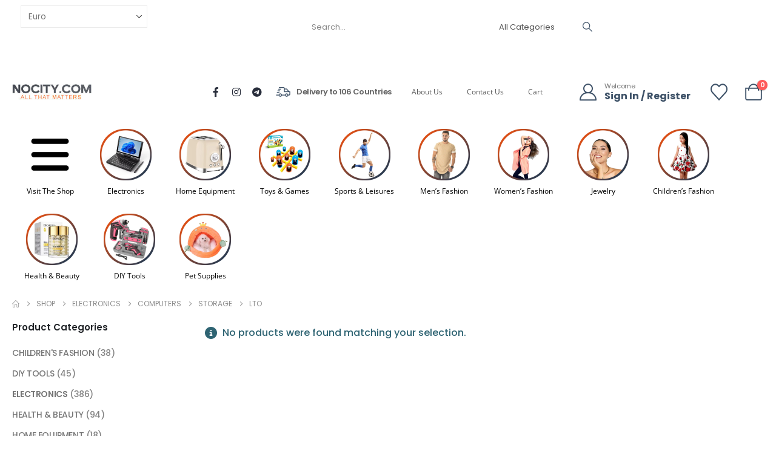

--- FILE ---
content_type: text/html; charset=UTF-8
request_url: https://www.nocity.com/product-category/computers/storage/lto/
body_size: 51967
content:
	<!DOCTYPE html>
	<html  lang="en-US">
	<head>
		<meta http-equiv="X-UA-Compatible" content="IE=edge" />
		<meta http-equiv="Content-Type" content="text/html; charset=UTF-8" />
		<meta name="viewport" content="width=device-width, initial-scale=1, minimum-scale=1" />

		<link rel="profile" href="https://gmpg.org/xfn/11" />
		<link rel="pingback" href="https://www.nocity.com/xmlrpc.php" />
						<script type="ac5d25bf3d590ae6ab3edada-text/javascript">document.documentElement.className = document.documentElement.className + ' yes-js js_active js'</script>
			<meta name='robots' content='index, follow, max-image-preview:large, max-snippet:-1, max-video-preview:-1' />

	<!-- This site is optimized with the Yoast SEO Premium plugin v23.6 (Yoast SEO v26.8) - https://yoast.com/product/yoast-seo-premium-wordpress/ -->
	<title>LTO - NOCITY.COM</title>
	<link rel="canonical" href="https://www.nocity.com/product-category/electronics/computers/storage/lto/" />
	<meta property="og:locale" content="en_US" />
	<meta property="og:type" content="article" />
	<meta property="og:title" content="LTO Archives" />
	<meta property="og:url" content="https://www.nocity.com/product-category/electronics/computers/storage/lto/" />
	<meta property="og:site_name" content="NOCITY.COM" />
	<meta name="twitter:card" content="summary_large_image" />
	<script type="application/ld+json" class="yoast-schema-graph">{"@context":"https://schema.org","@graph":[{"@type":"CollectionPage","@id":"https://www.nocity.com/product-category/electronics/computers/storage/lto/","url":"https://www.nocity.com/product-category/electronics/computers/storage/lto/","name":"LTO - NOCITY.COM","isPartOf":{"@id":"https://www.nocity.com/#website"},"breadcrumb":{"@id":"https://www.nocity.com/product-category/electronics/computers/storage/lto/#breadcrumb"},"inLanguage":"en-US"},{"@type":"BreadcrumbList","@id":"https://www.nocity.com/product-category/electronics/computers/storage/lto/#breadcrumb","itemListElement":[{"@type":"ListItem","position":1,"name":"Home","item":"https://www.nocity.com/"},{"@type":"ListItem","position":2,"name":"ELECTRONICS","item":"https://www.nocity.com/product-category/electronics/"},{"@type":"ListItem","position":3,"name":"Computers","item":"https://www.nocity.com/product-category/electronics/computers/"},{"@type":"ListItem","position":4,"name":"Storage","item":"https://www.nocity.com/product-category/electronics/computers/storage/"},{"@type":"ListItem","position":5,"name":"LTO"}]},{"@type":"WebSite","@id":"https://www.nocity.com/#website","url":"https://www.nocity.com/","name":"NOCITY.COM","description":"Shopping Online","potentialAction":[{"@type":"SearchAction","target":{"@type":"EntryPoint","urlTemplate":"https://www.nocity.com/?s={search_term_string}"},"query-input":{"@type":"PropertyValueSpecification","valueRequired":true,"valueName":"search_term_string"}}],"inLanguage":"en-US"}]}</script>
	<!-- / Yoast SEO Premium plugin. -->


<link rel='dns-prefetch' href='//www.nocity.com' />
<link rel='dns-prefetch' href='//fonts.googleapis.com' />
<link rel="alternate" type="application/rss+xml" title="NOCITY.COM &raquo; Feed" href="https://www.nocity.com/feed/" />
<link rel="alternate" type="application/rss+xml" title="NOCITY.COM &raquo; Comments Feed" href="https://www.nocity.com/comments/feed/" />
<link rel="alternate" type="application/rss+xml" title="NOCITY.COM &raquo; LTO Category Feed" href="https://www.nocity.com/product-category/electronics/computers/storage/lto/feed/" />
		<link rel="shortcut icon" href="//www.nocity.com/wp-content/themes/porto/images/logo/favicon.png" type="image/x-icon" />
				<link rel="apple-touch-icon" href="//www.nocity.com/wp-content/themes/porto/images/logo/apple-touch-icon.png" />
				<link rel="apple-touch-icon" sizes="120x120" href="//www.nocity.com/wp-content/themes/porto/images/logo/apple-touch-icon_120x120.png" />
				<link rel="apple-touch-icon" sizes="76x76" href="//www.nocity.com/wp-content/themes/porto/images/logo/apple-touch-icon_76x76.png" />
				<link rel="apple-touch-icon" sizes="152x152" href="//www.nocity.com/wp-content/themes/porto/images/logo/apple-touch-icon_152x152.png" />
		<style id='wp-img-auto-sizes-contain-inline-css'>
img:is([sizes=auto i],[sizes^="auto," i]){contain-intrinsic-size:3000px 1500px}
/*# sourceURL=wp-img-auto-sizes-contain-inline-css */
</style>
<link rel='stylesheet' id='woocommerce-multi-currency-css' href='https://www.nocity.com/wp-content/plugins/woocommerce-multi-currency/css/woocommerce-multi-currency.min.css?ver=2.3.12' media='all' />
<style id='woocommerce-multi-currency-inline-css'>
.woocommerce-multi-currency .wmc-list-currencies .wmc-currency.wmc-active {background: #ff6600 !important;}.woocommerce-multi-currency .wmc-list-currencies .wmc-currency:hover {background: #f78080 !important;}.woocommerce-multi-currency .wmc-list-currencies .wmc-currency,.woocommerce-multi-currency .wmc-title, .woocommerce-multi-currency.wmc-price-switcher a {background: #212121 !important;}.woocommerce-multi-currency .wmc-title, .woocommerce-multi-currency .wmc-list-currencies .wmc-currency span,.woocommerce-multi-currency .wmc-list-currencies .wmc-currency a,.woocommerce-multi-currency.wmc-price-switcher a {color: #ffffff !important;}@media screen and (min-width: 769px) {.woocommerce-multi-currency.wmc-sidebar{top:50% !important;}}.woocommerce-multi-currency.wmc-sidebar .wmc-list-currencies .wmc-sidebar-open{background-color:#99999900;color:#cccccc;}.woocommerce-multi-currency.wmc-shortcode .wmc-currency{background-color:#ffffff;color:#212121}.woocommerce-multi-currency.wmc-shortcode .wmc-currency.wmc-active,.woocommerce-multi-currency.wmc-shortcode .wmc-current-currency{background-color:#ffffff;color:#212121}.woocommerce-multi-currency.wmc-shortcode.vertical-currency-symbols-circle:not(.wmc-currency-trigger-click) .wmc-currency-wrapper:hover .wmc-sub-currency,.woocommerce-multi-currency.wmc-shortcode.vertical-currency-symbols-circle.wmc-currency-trigger-click .wmc-sub-currency{animation: height_slide 2600ms;}@keyframes height_slide {0% {height: 0;} 100% {height: 2600%;} }
/*# sourceURL=woocommerce-multi-currency-inline-css */
</style>
<link rel='stylesheet' id='xoo-aff-style-css' href='https://www.nocity.com/wp-content/plugins/easy-login-woocommerce/xoo-form-fields-fw/assets/css/xoo-aff-style.css?ver=2.1.0' media='all' />
<style id='xoo-aff-style-inline-css'>

.xoo-aff-input-group .xoo-aff-input-icon{
	background-color:  #eee;
	color: #555;
	max-width: 40px;
	min-width: 40px;
	border-color: #cccccc;
	border-width: 1px;
	font-size: 14px;
}
.xoo-aff-group{
	margin-bottom: 30px;
}

.xoo-aff-group input[type="text"], .xoo-aff-group input[type="password"], .xoo-aff-group input[type="email"], .xoo-aff-group input[type="number"], .xoo-aff-group select, .xoo-aff-group select + .select2, .xoo-aff-group input[type="tel"], .xoo-aff-group input[type="file"]{
	background-color: #fff;
	color: #777;
	border-width: 1px;
	border-color: #cccccc;
	height: 50px;
}


.xoo-aff-group input[type="file"]{
	line-height: calc(50px - 13px);
}



.xoo-aff-group input[type="text"]::placeholder, .xoo-aff-group input[type="password"]::placeholder, .xoo-aff-group input[type="email"]::placeholder, .xoo-aff-group input[type="number"]::placeholder, .xoo-aff-group select::placeholder, .xoo-aff-group input[type="tel"]::placeholder, .xoo-aff-group .select2-selection__rendered, .xoo-aff-group .select2-container--default .select2-selection--single .select2-selection__rendered, .xoo-aff-group input[type="file"]::placeholder, .xoo-aff-group input::file-selector-button{
	color: #777;
}

.xoo-aff-group input[type="text"]:focus, .xoo-aff-group input[type="password"]:focus, .xoo-aff-group input[type="email"]:focus, .xoo-aff-group input[type="number"]:focus, .xoo-aff-group select:focus, .xoo-aff-group select + .select2:focus, .xoo-aff-group input[type="tel"]:focus, .xoo-aff-group input[type="file"]:focus{
	background-color: #ededed;
	color: #000;
}

[placeholder]:focus::-webkit-input-placeholder{
	color: #000!important;
}


.xoo-aff-input-icon + input[type="text"], .xoo-aff-input-icon + input[type="password"], .xoo-aff-input-icon + input[type="email"], .xoo-aff-input-icon + input[type="number"], .xoo-aff-input-icon + select, .xoo-aff-input-icon + select + .select2,  .xoo-aff-input-icon + input[type="tel"], .xoo-aff-input-icon + input[type="file"]{
	border-bottom-left-radius: 0;
	border-top-left-radius: 0;
}


/*# sourceURL=xoo-aff-style-inline-css */
</style>
<link rel='stylesheet' id='xoo-aff-font-awesome5-css' href='https://www.nocity.com/wp-content/plugins/easy-login-woocommerce/xoo-form-fields-fw/lib/fontawesome5/css/all.min.css?ver=6.9' media='all' />
<style id='wp-emoji-styles-inline-css'>

	img.wp-smiley, img.emoji {
		display: inline !important;
		border: none !important;
		box-shadow: none !important;
		height: 1em !important;
		width: 1em !important;
		margin: 0 0.07em !important;
		vertical-align: -0.1em !important;
		background: none !important;
		padding: 0 !important;
	}
/*# sourceURL=wp-emoji-styles-inline-css */
</style>
<link rel='stylesheet' id='wp-block-library-css' href='https://www.nocity.com/wp-includes/css/dist/block-library/style.min.css?ver=6.9' media='all' />
<style id='global-styles-inline-css'>
:root{--wp--preset--aspect-ratio--square: 1;--wp--preset--aspect-ratio--4-3: 4/3;--wp--preset--aspect-ratio--3-4: 3/4;--wp--preset--aspect-ratio--3-2: 3/2;--wp--preset--aspect-ratio--2-3: 2/3;--wp--preset--aspect-ratio--16-9: 16/9;--wp--preset--aspect-ratio--9-16: 9/16;--wp--preset--color--black: #000000;--wp--preset--color--cyan-bluish-gray: #abb8c3;--wp--preset--color--white: #ffffff;--wp--preset--color--pale-pink: #f78da7;--wp--preset--color--vivid-red: #cf2e2e;--wp--preset--color--luminous-vivid-orange: #ff6900;--wp--preset--color--luminous-vivid-amber: #fcb900;--wp--preset--color--light-green-cyan: #7bdcb5;--wp--preset--color--vivid-green-cyan: #00d084;--wp--preset--color--pale-cyan-blue: #8ed1fc;--wp--preset--color--vivid-cyan-blue: #0693e3;--wp--preset--color--vivid-purple: #9b51e0;--wp--preset--color--primary: var(--porto-primary-color);--wp--preset--color--secondary: var(--porto-secondary-color);--wp--preset--color--tertiary: var(--porto-tertiary-color);--wp--preset--color--quaternary: var(--porto-quaternary-color);--wp--preset--color--dark: var(--porto-dark-color);--wp--preset--color--light: var(--porto-light-color);--wp--preset--color--primary-hover: var(--porto-primary-light-5);--wp--preset--gradient--vivid-cyan-blue-to-vivid-purple: linear-gradient(135deg,rgb(6,147,227) 0%,rgb(155,81,224) 100%);--wp--preset--gradient--light-green-cyan-to-vivid-green-cyan: linear-gradient(135deg,rgb(122,220,180) 0%,rgb(0,208,130) 100%);--wp--preset--gradient--luminous-vivid-amber-to-luminous-vivid-orange: linear-gradient(135deg,rgb(252,185,0) 0%,rgb(255,105,0) 100%);--wp--preset--gradient--luminous-vivid-orange-to-vivid-red: linear-gradient(135deg,rgb(255,105,0) 0%,rgb(207,46,46) 100%);--wp--preset--gradient--very-light-gray-to-cyan-bluish-gray: linear-gradient(135deg,rgb(238,238,238) 0%,rgb(169,184,195) 100%);--wp--preset--gradient--cool-to-warm-spectrum: linear-gradient(135deg,rgb(74,234,220) 0%,rgb(151,120,209) 20%,rgb(207,42,186) 40%,rgb(238,44,130) 60%,rgb(251,105,98) 80%,rgb(254,248,76) 100%);--wp--preset--gradient--blush-light-purple: linear-gradient(135deg,rgb(255,206,236) 0%,rgb(152,150,240) 100%);--wp--preset--gradient--blush-bordeaux: linear-gradient(135deg,rgb(254,205,165) 0%,rgb(254,45,45) 50%,rgb(107,0,62) 100%);--wp--preset--gradient--luminous-dusk: linear-gradient(135deg,rgb(255,203,112) 0%,rgb(199,81,192) 50%,rgb(65,88,208) 100%);--wp--preset--gradient--pale-ocean: linear-gradient(135deg,rgb(255,245,203) 0%,rgb(182,227,212) 50%,rgb(51,167,181) 100%);--wp--preset--gradient--electric-grass: linear-gradient(135deg,rgb(202,248,128) 0%,rgb(113,206,126) 100%);--wp--preset--gradient--midnight: linear-gradient(135deg,rgb(2,3,129) 0%,rgb(40,116,252) 100%);--wp--preset--font-size--small: 13px;--wp--preset--font-size--medium: 20px;--wp--preset--font-size--large: 36px;--wp--preset--font-size--x-large: 42px;--wp--preset--spacing--20: 0.44rem;--wp--preset--spacing--30: 0.67rem;--wp--preset--spacing--40: 1rem;--wp--preset--spacing--50: 1.5rem;--wp--preset--spacing--60: 2.25rem;--wp--preset--spacing--70: 3.38rem;--wp--preset--spacing--80: 5.06rem;--wp--preset--shadow--natural: 6px 6px 9px rgba(0, 0, 0, 0.2);--wp--preset--shadow--deep: 12px 12px 50px rgba(0, 0, 0, 0.4);--wp--preset--shadow--sharp: 6px 6px 0px rgba(0, 0, 0, 0.2);--wp--preset--shadow--outlined: 6px 6px 0px -3px rgb(255, 255, 255), 6px 6px rgb(0, 0, 0);--wp--preset--shadow--crisp: 6px 6px 0px rgb(0, 0, 0);}:where(.is-layout-flex){gap: 0.5em;}:where(.is-layout-grid){gap: 0.5em;}body .is-layout-flex{display: flex;}.is-layout-flex{flex-wrap: wrap;align-items: center;}.is-layout-flex > :is(*, div){margin: 0;}body .is-layout-grid{display: grid;}.is-layout-grid > :is(*, div){margin: 0;}:where(.wp-block-columns.is-layout-flex){gap: 2em;}:where(.wp-block-columns.is-layout-grid){gap: 2em;}:where(.wp-block-post-template.is-layout-flex){gap: 1.25em;}:where(.wp-block-post-template.is-layout-grid){gap: 1.25em;}.has-black-color{color: var(--wp--preset--color--black) !important;}.has-cyan-bluish-gray-color{color: var(--wp--preset--color--cyan-bluish-gray) !important;}.has-white-color{color: var(--wp--preset--color--white) !important;}.has-pale-pink-color{color: var(--wp--preset--color--pale-pink) !important;}.has-vivid-red-color{color: var(--wp--preset--color--vivid-red) !important;}.has-luminous-vivid-orange-color{color: var(--wp--preset--color--luminous-vivid-orange) !important;}.has-luminous-vivid-amber-color{color: var(--wp--preset--color--luminous-vivid-amber) !important;}.has-light-green-cyan-color{color: var(--wp--preset--color--light-green-cyan) !important;}.has-vivid-green-cyan-color{color: var(--wp--preset--color--vivid-green-cyan) !important;}.has-pale-cyan-blue-color{color: var(--wp--preset--color--pale-cyan-blue) !important;}.has-vivid-cyan-blue-color{color: var(--wp--preset--color--vivid-cyan-blue) !important;}.has-vivid-purple-color{color: var(--wp--preset--color--vivid-purple) !important;}.has-black-background-color{background-color: var(--wp--preset--color--black) !important;}.has-cyan-bluish-gray-background-color{background-color: var(--wp--preset--color--cyan-bluish-gray) !important;}.has-white-background-color{background-color: var(--wp--preset--color--white) !important;}.has-pale-pink-background-color{background-color: var(--wp--preset--color--pale-pink) !important;}.has-vivid-red-background-color{background-color: var(--wp--preset--color--vivid-red) !important;}.has-luminous-vivid-orange-background-color{background-color: var(--wp--preset--color--luminous-vivid-orange) !important;}.has-luminous-vivid-amber-background-color{background-color: var(--wp--preset--color--luminous-vivid-amber) !important;}.has-light-green-cyan-background-color{background-color: var(--wp--preset--color--light-green-cyan) !important;}.has-vivid-green-cyan-background-color{background-color: var(--wp--preset--color--vivid-green-cyan) !important;}.has-pale-cyan-blue-background-color{background-color: var(--wp--preset--color--pale-cyan-blue) !important;}.has-vivid-cyan-blue-background-color{background-color: var(--wp--preset--color--vivid-cyan-blue) !important;}.has-vivid-purple-background-color{background-color: var(--wp--preset--color--vivid-purple) !important;}.has-black-border-color{border-color: var(--wp--preset--color--black) !important;}.has-cyan-bluish-gray-border-color{border-color: var(--wp--preset--color--cyan-bluish-gray) !important;}.has-white-border-color{border-color: var(--wp--preset--color--white) !important;}.has-pale-pink-border-color{border-color: var(--wp--preset--color--pale-pink) !important;}.has-vivid-red-border-color{border-color: var(--wp--preset--color--vivid-red) !important;}.has-luminous-vivid-orange-border-color{border-color: var(--wp--preset--color--luminous-vivid-orange) !important;}.has-luminous-vivid-amber-border-color{border-color: var(--wp--preset--color--luminous-vivid-amber) !important;}.has-light-green-cyan-border-color{border-color: var(--wp--preset--color--light-green-cyan) !important;}.has-vivid-green-cyan-border-color{border-color: var(--wp--preset--color--vivid-green-cyan) !important;}.has-pale-cyan-blue-border-color{border-color: var(--wp--preset--color--pale-cyan-blue) !important;}.has-vivid-cyan-blue-border-color{border-color: var(--wp--preset--color--vivid-cyan-blue) !important;}.has-vivid-purple-border-color{border-color: var(--wp--preset--color--vivid-purple) !important;}.has-vivid-cyan-blue-to-vivid-purple-gradient-background{background: var(--wp--preset--gradient--vivid-cyan-blue-to-vivid-purple) !important;}.has-light-green-cyan-to-vivid-green-cyan-gradient-background{background: var(--wp--preset--gradient--light-green-cyan-to-vivid-green-cyan) !important;}.has-luminous-vivid-amber-to-luminous-vivid-orange-gradient-background{background: var(--wp--preset--gradient--luminous-vivid-amber-to-luminous-vivid-orange) !important;}.has-luminous-vivid-orange-to-vivid-red-gradient-background{background: var(--wp--preset--gradient--luminous-vivid-orange-to-vivid-red) !important;}.has-very-light-gray-to-cyan-bluish-gray-gradient-background{background: var(--wp--preset--gradient--very-light-gray-to-cyan-bluish-gray) !important;}.has-cool-to-warm-spectrum-gradient-background{background: var(--wp--preset--gradient--cool-to-warm-spectrum) !important;}.has-blush-light-purple-gradient-background{background: var(--wp--preset--gradient--blush-light-purple) !important;}.has-blush-bordeaux-gradient-background{background: var(--wp--preset--gradient--blush-bordeaux) !important;}.has-luminous-dusk-gradient-background{background: var(--wp--preset--gradient--luminous-dusk) !important;}.has-pale-ocean-gradient-background{background: var(--wp--preset--gradient--pale-ocean) !important;}.has-electric-grass-gradient-background{background: var(--wp--preset--gradient--electric-grass) !important;}.has-midnight-gradient-background{background: var(--wp--preset--gradient--midnight) !important;}.has-small-font-size{font-size: var(--wp--preset--font-size--small) !important;}.has-medium-font-size{font-size: var(--wp--preset--font-size--medium) !important;}.has-large-font-size{font-size: var(--wp--preset--font-size--large) !important;}.has-x-large-font-size{font-size: var(--wp--preset--font-size--x-large) !important;}
/*# sourceURL=global-styles-inline-css */
</style>

<style id='classic-theme-styles-inline-css'>
/*! This file is auto-generated */
.wp-block-button__link{color:#fff;background-color:#32373c;border-radius:9999px;box-shadow:none;text-decoration:none;padding:calc(.667em + 2px) calc(1.333em + 2px);font-size:1.125em}.wp-block-file__button{background:#32373c;color:#fff;text-decoration:none}
/*# sourceURL=/wp-includes/css/classic-themes.min.css */
</style>
<link rel='stylesheet' id='pisol-product-page-shipping-calculator-woocommerce-address-form-css' href='https://www.nocity.com/wp-content/plugins/product-page-shipping-calculator-for-woocommerce/public/css/address-form.css?ver=6.9' media='all' />
<link rel='stylesheet' id='sr7css-css' href='//www.nocity.com/wp-content/plugins/revslider/public/css/sr7.css?ver=6.7.37' media='all' />
<style type="text/css">@font-face {font-family:Open Sans;font-style:normal;font-weight:400;src:url(/cf-fonts/s/open-sans/5.0.20/greek/400/normal.woff2);unicode-range:U+0370-03FF;font-display:swap;}@font-face {font-family:Open Sans;font-style:normal;font-weight:400;src:url(/cf-fonts/s/open-sans/5.0.20/cyrillic-ext/400/normal.woff2);unicode-range:U+0460-052F,U+1C80-1C88,U+20B4,U+2DE0-2DFF,U+A640-A69F,U+FE2E-FE2F;font-display:swap;}@font-face {font-family:Open Sans;font-style:normal;font-weight:400;src:url(/cf-fonts/s/open-sans/5.0.20/latin-ext/400/normal.woff2);unicode-range:U+0100-02AF,U+0304,U+0308,U+0329,U+1E00-1E9F,U+1EF2-1EFF,U+2020,U+20A0-20AB,U+20AD-20CF,U+2113,U+2C60-2C7F,U+A720-A7FF;font-display:swap;}@font-face {font-family:Open Sans;font-style:normal;font-weight:400;src:url(/cf-fonts/s/open-sans/5.0.20/hebrew/400/normal.woff2);unicode-range:U+0590-05FF,U+200C-2010,U+20AA,U+25CC,U+FB1D-FB4F;font-display:swap;}@font-face {font-family:Open Sans;font-style:normal;font-weight:400;src:url(/cf-fonts/s/open-sans/5.0.20/greek-ext/400/normal.woff2);unicode-range:U+1F00-1FFF;font-display:swap;}@font-face {font-family:Open Sans;font-style:normal;font-weight:400;src:url(/cf-fonts/s/open-sans/5.0.20/latin/400/normal.woff2);unicode-range:U+0000-00FF,U+0131,U+0152-0153,U+02BB-02BC,U+02C6,U+02DA,U+02DC,U+0304,U+0308,U+0329,U+2000-206F,U+2074,U+20AC,U+2122,U+2191,U+2193,U+2212,U+2215,U+FEFF,U+FFFD;font-display:swap;}@font-face {font-family:Open Sans;font-style:normal;font-weight:400;src:url(/cf-fonts/s/open-sans/5.0.20/cyrillic/400/normal.woff2);unicode-range:U+0301,U+0400-045F,U+0490-0491,U+04B0-04B1,U+2116;font-display:swap;}@font-face {font-family:Open Sans;font-style:normal;font-weight:400;src:url(/cf-fonts/s/open-sans/5.0.20/vietnamese/400/normal.woff2);unicode-range:U+0102-0103,U+0110-0111,U+0128-0129,U+0168-0169,U+01A0-01A1,U+01AF-01B0,U+0300-0301,U+0303-0304,U+0308-0309,U+0323,U+0329,U+1EA0-1EF9,U+20AB;font-display:swap;}@font-face {font-family:Open Sans;font-style:normal;font-weight:300;src:url(/cf-fonts/s/open-sans/5.0.20/greek/300/normal.woff2);unicode-range:U+0370-03FF;font-display:swap;}@font-face {font-family:Open Sans;font-style:normal;font-weight:300;src:url(/cf-fonts/s/open-sans/5.0.20/latin/300/normal.woff2);unicode-range:U+0000-00FF,U+0131,U+0152-0153,U+02BB-02BC,U+02C6,U+02DA,U+02DC,U+0304,U+0308,U+0329,U+2000-206F,U+2074,U+20AC,U+2122,U+2191,U+2193,U+2212,U+2215,U+FEFF,U+FFFD;font-display:swap;}@font-face {font-family:Open Sans;font-style:normal;font-weight:300;src:url(/cf-fonts/s/open-sans/5.0.20/cyrillic-ext/300/normal.woff2);unicode-range:U+0460-052F,U+1C80-1C88,U+20B4,U+2DE0-2DFF,U+A640-A69F,U+FE2E-FE2F;font-display:swap;}@font-face {font-family:Open Sans;font-style:normal;font-weight:300;src:url(/cf-fonts/s/open-sans/5.0.20/greek-ext/300/normal.woff2);unicode-range:U+1F00-1FFF;font-display:swap;}@font-face {font-family:Open Sans;font-style:normal;font-weight:300;src:url(/cf-fonts/s/open-sans/5.0.20/hebrew/300/normal.woff2);unicode-range:U+0590-05FF,U+200C-2010,U+20AA,U+25CC,U+FB1D-FB4F;font-display:swap;}@font-face {font-family:Open Sans;font-style:normal;font-weight:300;src:url(/cf-fonts/s/open-sans/5.0.20/cyrillic/300/normal.woff2);unicode-range:U+0301,U+0400-045F,U+0490-0491,U+04B0-04B1,U+2116;font-display:swap;}@font-face {font-family:Open Sans;font-style:normal;font-weight:300;src:url(/cf-fonts/s/open-sans/5.0.20/vietnamese/300/normal.woff2);unicode-range:U+0102-0103,U+0110-0111,U+0128-0129,U+0168-0169,U+01A0-01A1,U+01AF-01B0,U+0300-0301,U+0303-0304,U+0308-0309,U+0323,U+0329,U+1EA0-1EF9,U+20AB;font-display:swap;}@font-face {font-family:Open Sans;font-style:normal;font-weight:300;src:url(/cf-fonts/s/open-sans/5.0.20/latin-ext/300/normal.woff2);unicode-range:U+0100-02AF,U+0304,U+0308,U+0329,U+1E00-1E9F,U+1EF2-1EFF,U+2020,U+20A0-20AB,U+20AD-20CF,U+2113,U+2C60-2C7F,U+A720-A7FF;font-display:swap;}@font-face {font-family:Open Sans;font-style:normal;font-weight:700;src:url(/cf-fonts/s/open-sans/5.0.20/cyrillic-ext/700/normal.woff2);unicode-range:U+0460-052F,U+1C80-1C88,U+20B4,U+2DE0-2DFF,U+A640-A69F,U+FE2E-FE2F;font-display:swap;}@font-face {font-family:Open Sans;font-style:normal;font-weight:700;src:url(/cf-fonts/s/open-sans/5.0.20/vietnamese/700/normal.woff2);unicode-range:U+0102-0103,U+0110-0111,U+0128-0129,U+0168-0169,U+01A0-01A1,U+01AF-01B0,U+0300-0301,U+0303-0304,U+0308-0309,U+0323,U+0329,U+1EA0-1EF9,U+20AB;font-display:swap;}@font-face {font-family:Open Sans;font-style:normal;font-weight:700;src:url(/cf-fonts/s/open-sans/5.0.20/greek/700/normal.woff2);unicode-range:U+0370-03FF;font-display:swap;}@font-face {font-family:Open Sans;font-style:normal;font-weight:700;src:url(/cf-fonts/s/open-sans/5.0.20/latin-ext/700/normal.woff2);unicode-range:U+0100-02AF,U+0304,U+0308,U+0329,U+1E00-1E9F,U+1EF2-1EFF,U+2020,U+20A0-20AB,U+20AD-20CF,U+2113,U+2C60-2C7F,U+A720-A7FF;font-display:swap;}@font-face {font-family:Open Sans;font-style:normal;font-weight:700;src:url(/cf-fonts/s/open-sans/5.0.20/greek-ext/700/normal.woff2);unicode-range:U+1F00-1FFF;font-display:swap;}@font-face {font-family:Open Sans;font-style:normal;font-weight:700;src:url(/cf-fonts/s/open-sans/5.0.20/latin/700/normal.woff2);unicode-range:U+0000-00FF,U+0131,U+0152-0153,U+02BB-02BC,U+02C6,U+02DA,U+02DC,U+0304,U+0308,U+0329,U+2000-206F,U+2074,U+20AC,U+2122,U+2191,U+2193,U+2212,U+2215,U+FEFF,U+FFFD;font-display:swap;}@font-face {font-family:Open Sans;font-style:normal;font-weight:700;src:url(/cf-fonts/s/open-sans/5.0.20/cyrillic/700/normal.woff2);unicode-range:U+0301,U+0400-045F,U+0490-0491,U+04B0-04B1,U+2116;font-display:swap;}@font-face {font-family:Open Sans;font-style:normal;font-weight:700;src:url(/cf-fonts/s/open-sans/5.0.20/hebrew/700/normal.woff2);unicode-range:U+0590-05FF,U+200C-2010,U+20AA,U+25CC,U+FB1D-FB4F;font-display:swap;}</style>
<style id='woocommerce-inline-inline-css'>
.woocommerce form .form-row .required { visibility: visible; }
/*# sourceURL=woocommerce-inline-inline-css */
</style>
<link rel='stylesheet' id='yspl-public-style-css' href='https://www.nocity.com/wp-content/plugins/wp-widget-in-navigation/css/style.css?ver=2.0.0' media='all' />
<link rel='stylesheet' id='cev-custom-style-css' href='https://www.nocity.com/wp-content/plugins/customer-email-verification/assets/css/signup-style.css?ver=2.9' media='all' />
<link rel='stylesheet' id='xoo-el-style-css' href='https://www.nocity.com/wp-content/plugins/easy-login-woocommerce/assets/css/xoo-el-style.css?ver=3.0.4' media='all' />
<style id='xoo-el-style-inline-css'>

	.xoo-el-form-container button.btn.button.xoo-el-action-btn{
		background-color: #d54800;
		color: #ffffff;
		font-weight: 600;
		font-size: 15px;
		height: 40px;
	}

.xoo-el-container:not(.xoo-el-style-slider) .xoo-el-inmodal{
	max-width: 800px;
	max-height: 650px;
}

.xoo-el-style-slider .xoo-el-modal{
	transform: translateX(800px);
	max-width: 800px;
}

	.xoo-el-sidebar{
		background-image: url(https://www.nocity.com/wp-content/plugins/easy-login-woocommerce/assets/images/popup-sidebar.jpg);
		min-width: 40%;
	}

.xoo-el-main, .xoo-el-main a , .xoo-el-main label{
	color: #000000;
}
.xoo-el-srcont{
	background-color: #ffffff;
}
.xoo-el-form-container ul.xoo-el-tabs li.xoo-el-active {
	background-color: #000000;
	color: #ffffff;
}
.xoo-el-form-container ul.xoo-el-tabs li{
	background-color: #eeeeee;
	color: #000000;
	font-size: 16px;
	padding: 12px 20px;
}
.xoo-el-main{
	padding: 40px 30px;
}

.xoo-el-form-container button.xoo-el-action-btn:not(.button){
    font-weight: 600;
    font-size: 15px;
}



	.xoo-el-modal:before {
		vertical-align: middle;
	}

	.xoo-el-style-slider .xoo-el-srcont {
		justify-content: center;
	}

	.xoo-el-style-slider .xoo-el-main{
		padding-top: 10px;
		padding-bottom: 10px; 
	}





.xoo-el-popup-active .xoo-el-opac{
    opacity: 0.7;
    background-color: #000000;
}





/*# sourceURL=xoo-el-style-inline-css */
</style>
<link rel='stylesheet' id='xoo-el-fonts-css' href='https://www.nocity.com/wp-content/plugins/easy-login-woocommerce/assets/css/xoo-el-fonts.css?ver=3.0.4' media='all' />
<link rel='stylesheet' id='iksm-public-style-css' href='https://www.nocity.com/wp-content/plugins/iks-menu-pro/assets/css/public.css?ver=1.12.6' media='all' />
<link rel='stylesheet' id='jquery-selectBox-css' href='https://www.nocity.com/wp-content/plugins/yith-woocommerce-wishlist/assets/css/jquery.selectBox.css?ver=1.2.0' media='all' />
<link rel='stylesheet' id='woocommerce_prettyPhoto_css-css' href='//www.nocity.com/wp-content/plugins/woocommerce/assets/css/prettyPhoto.css?ver=3.1.6' media='all' />
<link rel='stylesheet' id='yith-wcwl-main-css' href='https://www.nocity.com/wp-content/plugins/yith-woocommerce-wishlist/assets/css/style.css?ver=4.11.0' media='all' />
<style id='yith-wcwl-main-inline-css'>
 :root { --add-to-wishlist-icon-color: #222529; --added-to-wishlist-icon-color: #E27C7C; --rounded-corners-radius: 16px; --add-to-cart-rounded-corners-radius: 16px; --color-headers-background: #F4F4F4; --feedback-duration: 3s } 
 :root { --add-to-wishlist-icon-color: #222529; --added-to-wishlist-icon-color: #E27C7C; --rounded-corners-radius: 16px; --add-to-cart-rounded-corners-radius: 16px; --color-headers-background: #F4F4F4; --feedback-duration: 3s } 
/*# sourceURL=yith-wcwl-main-inline-css */
</style>
<link rel='stylesheet' id='porto-fs-progress-bar-css' href='https://www.nocity.com/wp-content/themes/porto/inc/lib/woocommerce-shipping-progress-bar/shipping-progress-bar.css?ver=7.6.3' media='all' />
<link rel='stylesheet' id='ubermenu-css' href='https://www.nocity.com/wp-content/plugins/ubermenu/pro/assets/css/ubermenu.min.css?ver=3.8.5' media='all' />
<link rel='stylesheet' id='ubermenu-grey-white-css' href='https://www.nocity.com/wp-content/plugins/ubermenu/assets/css/skins/blackwhite.css?ver=6.9' media='all' />
<link rel='stylesheet' id='ubermenu-font-awesome-all-css' href='https://www.nocity.com/wp-content/plugins/ubermenu/assets/fontawesome/css/all.min.css?ver=6.9' media='all' />
<link rel='stylesheet' id='vi-wpvs-frontend-style-css' href='https://www.nocity.com/wp-content/plugins/woocommerce-product-variations-swatches/assets/css/frontend-style.min.css?ver=1.1.9' media='all' />
<style id='vi-wpvs-frontend-style-inline-css'>
.vi-wpvs-variation-wrap.vi-wpvs-variation-wrap-vi_wpvs_button_design .vi-wpvs-option-wrap{transition: all 30ms ease-in-out;}.vi-wpvs-variation-wrap.vi-wpvs-variation-wrap-vi_wpvs_button_design .vi-wpvs-variation-button-select,.vi-wpvs-variation-wrap.vi-wpvs-variation-wrap-vi_wpvs_button_design .vi-wpvs-option-wrap{padding:10px 20px;font-size:13px;}.vi-wpvs-variation-wrap.vi-wpvs-variation-wrap-vi_wpvs_button_design .vi-wpvs-option-wrap .vi-wpvs-option:not(.vi-wpvs-option-select){border-radius: inherit;}.vi-wpvs-variation-wrap.vi-wpvs-variation-wrap-image.vi-wpvs-variation-wrap-vi_wpvs_button_design .vi-wpvs-option-wrap ,.vi-wpvs-variation-wrap.vi-wpvs-variation-wrap-variation_img.vi-wpvs-variation-wrap-vi_wpvs_button_design .vi-wpvs-option-wrap ,.vi-wpvs-variation-wrap.vi-wpvs-variation-wrap-color.vi-wpvs-variation-wrap-vi_wpvs_button_design .vi-wpvs-option-wrap{width: 48px;height:48px;}.vi-wpvs-variation-wrap.vi-wpvs-variation-wrap-image.vi-wpvs-variation-wrap-vi_wpvs_button_design .vi-wpvs-option-wrap.vi-wpvs-option-wrap-default .vi-wpvs-option,.vi-wpvs-variation-wrap.vi-wpvs-variation-wrap-variation_img.vi-wpvs-variation-wrap-vi_wpvs_button_design .vi-wpvs-option-wrap.vi-wpvs-option-wrap-default .vi-wpvs-option,.vi-wpvs-variation-wrap.vi-wpvs-variation-wrap-color.vi-wpvs-variation-wrap-vi_wpvs_button_design .vi-wpvs-option-wrap.vi-wpvs-option-wrap-default .vi-wpvs-option{width: 46px;height:46px;}.vi-wpvs-variation-wrap.vi-wpvs-variation-wrap-image.vi-wpvs-variation-wrap-vi_wpvs_button_design .vi-wpvs-option-wrap.vi-wpvs-option-wrap-hover .vi-wpvs-option,.vi-wpvs-variation-wrap.vi-wpvs-variation-wrap-variation_img.vi-wpvs-variation-wrap-vi_wpvs_button_design .vi-wpvs-option-wrap.vi-wpvs-option-wrap-hover .vi-wpvs-option,.vi-wpvs-variation-wrap.vi-wpvs-variation-wrap-color.vi-wpvs-variation-wrap-vi_wpvs_button_design .vi-wpvs-option-wrap.vi-wpvs-option-wrap-hover .vi-wpvs-option{width: 46px;height:46px;}.vi-wpvs-variation-wrap.vi-wpvs-variation-wrap-image.vi-wpvs-variation-wrap-vi_wpvs_button_design .vi-wpvs-option-wrap.vi-wpvs-option-wrap-selected .vi-wpvs-option,.vi-wpvs-variation-wrap.vi-wpvs-variation-wrap-variation_img.vi-wpvs-variation-wrap-vi_wpvs_button_design .vi-wpvs-option-wrap.vi-wpvs-option-wrap-selected .vi-wpvs-option,.vi-wpvs-variation-wrap.vi-wpvs-variation-wrap-color.vi-wpvs-variation-wrap-vi_wpvs_button_design .vi-wpvs-option-wrap.vi-wpvs-option-wrap-selected .vi-wpvs-option{width: 46px;height:46px;}.vi-wpvs-variation-wrap.vi-wpvs-variation-wrap-vi_wpvs_button_design .vi-wpvs-option-wrap.vi-wpvs-option-wrap-selected{box-shadow:  0 0 0 1px rgba(33, 33, 33, 1) inset;}.vi-wpvs-variation-wrap.vi-wpvs-variation-wrap-vi_wpvs_button_design .vi-wpvs-variation-wrap-select-wrap .vi-wpvs-option-wrap.vi-wpvs-option-wrap-selected{box-shadow:  0 0 0 1px rgba(33, 33, 33, 1)inset;}.vi-wpvs-variation-wrap.vi-wpvs-variation-wrap-vi_wpvs_button_design .vi-wpvs-option-wrap.vi-wpvs-option-wrap-selected{color:rgba(255, 255, 255, 1);background:rgba(33, 33, 33, 1);}.vi-wpvs-variation-wrap.vi-wpvs-variation-wrap-vi_wpvs_button_design .vi-wpvs-option-wrap.vi-wpvs-option-wrap-selected .vi-wpvs-option{color:rgba(255, 255, 255, 1);}.vi-wpvs-variation-wrap.vi-wpvs-variation-wrap-vi_wpvs_button_design .vi-wpvs-option-wrap.vi-wpvs-option-wrap-hover{box-shadow:  0 0 0 1px rgba(33, 33, 33, 1) inset;}.vi-wpvs-variation-wrap.vi-wpvs-variation-wrap-vi_wpvs_button_design .vi-wpvs-variation-wrap-select-wrap .vi-wpvs-option-wrap.vi-wpvs-option-wrap-hover{box-shadow:  0 0 0 1px rgba(33, 33, 33, 1) inset;}.vi-wpvs-variation-wrap.vi-wpvs-variation-wrap-vi_wpvs_button_design .vi-wpvs-option-wrap.vi-wpvs-option-wrap-hover{color:rgba(255, 255, 255, 1);background:rgba(33, 33, 33, 1);}.vi-wpvs-variation-wrap.vi-wpvs-variation-wrap-vi_wpvs_button_design .vi-wpvs-option-wrap.vi-wpvs-option-wrap-hover .vi-wpvs-option{color:rgba(255, 255, 255, 1);}.vi-wpvs-variation-wrap.vi-wpvs-variation-wrap-vi_wpvs_button_design .vi-wpvs-option-wrap.vi-wpvs-option-wrap-default{box-shadow:  0 0 0 1px #cccccc inset;}.vi-wpvs-variation-wrap.vi-wpvs-variation-wrap-vi_wpvs_button_design .vi-wpvs-variation-wrap-select-wrap .vi-wpvs-option-wrap.vi-wpvs-option-wrap-default{box-shadow:  0 0 0 1px #cccccc ;}.vi-wpvs-variation-wrap.vi-wpvs-variation-wrap-vi_wpvs_button_design .vi-wpvs-option-wrap.vi-wpvs-option-wrap-default{color:rgba(33, 33, 33, 1);background:#ffffff;}.vi-wpvs-variation-wrap.vi-wpvs-variation-wrap-vi_wpvs_button_design .vi-wpvs-option-wrap.vi-wpvs-option-wrap-default .vi-wpvs-option{color:rgba(33, 33, 33, 1);}.vi-wpvs-variation-wrap.vi-wpvs-variation-wrap-vi_wpvs_button_design .vi-wpvs-option-wrap .vi-wpvs-option-tooltip{display: none;}.vi-wpvs-variation-wrap-loop.vi-wpvs-variation-wrap.vi-wpvs-variation-wrap-vi_wpvs_button_design .vi-wpvs-variation-button-select,.vi-wpvs-variation-wrap-loop.vi-wpvs-variation-wrap.vi-wpvs-variation-wrap-vi_wpvs_button_design .vi-wpvs-option-wrap{font-size:9px;}.vi-wpvs-variation-wrap-loop.vi-wpvs-variation-wrap.vi-wpvs-variation-wrap-image.vi-wpvs-variation-wrap-vi_wpvs_button_design .vi-wpvs-option-wrap ,.vi-wpvs-variation-wrap-loop.vi-wpvs-variation-wrap.vi-wpvs-variation-wrap-variation_img.vi-wpvs-variation-wrap-vi_wpvs_button_design .vi-wpvs-option-wrap ,.vi-wpvs-variation-wrap-loop.vi-wpvs-variation-wrap.vi-wpvs-variation-wrap-color.vi-wpvs-variation-wrap-vi_wpvs_button_design .vi-wpvs-option-wrap{width: 36px !important;height:36px !important;}.vi-wpvs-variation-wrap-loop.vi-wpvs-variation-wrap.vi-wpvs-variation-wrap-image.vi-wpvs-variation-wrap-vi_wpvs_button_design .vi-wpvs-option-wrap.vi-wpvs-option-wrap-default .vi-wpvs-option,.vi-wpvs-variation-wrap-loop.vi-wpvs-variation-wrap.vi-wpvs-variation-wrap-variation_img.vi-wpvs-variation-wrap-vi_wpvs_button_design .vi-wpvs-option-wrap.vi-wpvs-option-wrap-default .vi-wpvs-option,.vi-wpvs-variation-wrap-loop.vi-wpvs-variation-wrap.vi-wpvs-variation-wrap-color.vi-wpvs-variation-wrap-vi_wpvs_button_design .vi-wpvs-option-wrap.vi-wpvs-option-wrap-default .vi-wpvs-option{width: 34px;height:34px;}.vi-wpvs-variation-wrap-loop.vi-wpvs-variation-wrap.vi-wpvs-variation-wrap-image.vi-wpvs-variation-wrap-vi_wpvs_button_design .vi-wpvs-option-wrap.vi-wpvs-option-wrap-hover .vi-wpvs-option,.vi-wpvs-variation-wrap-loop.vi-wpvs-variation-wrap.vi-wpvs-variation-wrap-variation_img.vi-wpvs-variation-wrap-vi_wpvs_button_design .vi-wpvs-option-wrap.vi-wpvs-option-wrap-hover .vi-wpvs-option,.vi-wpvs-variation-wrap-loop.vi-wpvs-variation-wrap.vi-wpvs-variation-wrap-color.vi-wpvs-variation-wrap-vi_wpvs_button_design .vi-wpvs-option-wrap.vi-wpvs-option-wrap-hover .vi-wpvs-option{width: 34px;height:34px;}.vi-wpvs-variation-wrap-loop.vi-wpvs-variation-wrap.vi-wpvs-variation-wrap-image.vi-wpvs-variation-wrap-vi_wpvs_button_design .vi-wpvs-option-wrap.vi-wpvs-option-wrap-selected .vi-wpvs-option,.vi-wpvs-variation-wrap-loop.vi-wpvs-variation-wrap.vi-wpvs-variation-wrap-variation_img.vi-wpvs-variation-wrap-vi_wpvs_button_design .vi-wpvs-option-wrap.vi-wpvs-option-wrap-selected .vi-wpvs-option,.vi-wpvs-variation-wrap-loop.vi-wpvs-variation-wrap.vi-wpvs-variation-wrap-color.vi-wpvs-variation-wrap-vi_wpvs_button_design .vi-wpvs-option-wrap.vi-wpvs-option-wrap-selected .vi-wpvs-option{width: 34px;height:34px;}@media screen and (max-width:600px){.vi-wpvs-variation-wrap.vi-wpvs-variation-wrap-vi_wpvs_button_design .vi-wpvs-variation-button-select,.vi-wpvs-variation-wrap.vi-wpvs-variation-wrap-vi_wpvs_button_design .vi-wpvs-option-wrap{font-size:11px;}.vi-wpvs-variation-wrap.vi-wpvs-variation-wrap-image.vi-wpvs-variation-wrap-vi_wpvs_button_design .vi-wpvs-option-wrap ,.vi-wpvs-variation-wrap.vi-wpvs-variation-wrap-variation_img.vi-wpvs-variation-wrap-vi_wpvs_button_design .vi-wpvs-option-wrap ,.vi-wpvs-variation-wrap.vi-wpvs-variation-wrap-color.vi-wpvs-variation-wrap-vi_wpvs_button_design .vi-wpvs-option-wrap{width: 40.8px;height:40.8px;}.vi-wpvs-variation-wrap.vi-wpvs-variation-wrap-image.vi-wpvs-variation-wrap-vi_wpvs_button_design .vi-wpvs-option-wrap.vi-wpvs-option-wrap-default .vi-wpvs-option,.vi-wpvs-variation-wrap.vi-wpvs-variation-wrap-variation_img.vi-wpvs-variation-wrap-vi_wpvs_button_design .vi-wpvs-option-wrap.vi-wpvs-option-wrap-default .vi-wpvs-option,.vi-wpvs-variation-wrap.vi-wpvs-variation-wrap-color.vi-wpvs-variation-wrap-vi_wpvs_button_design .vi-wpvs-option-wrap.vi-wpvs-option-wrap-default .vi-wpvs-option{width: 32.68px;height:32.68px;}.vi-wpvs-variation-wrap.vi-wpvs-variation-wrap-image.vi-wpvs-variation-wrap-vi_wpvs_button_design .vi-wpvs-option-wrap.vi-wpvs-option-wrap-hover .vi-wpvs-option,.vi-wpvs-variation-wrap.vi-wpvs-variation-wrap-variation_img.vi-wpvs-variation-wrap-vi_wpvs_button_design .vi-wpvs-option-wrap.vi-wpvs-option-wrap-hover .vi-wpvs-option,.vi-wpvs-variation-wrap.vi-wpvs-variation-wrap-color.vi-wpvs-variation-wrap-vi_wpvs_button_design .vi-wpvs-option-wrap.vi-wpvs-option-wrap-hover .vi-wpvs-option{width: 32.68px;height:32.68px;}.vi-wpvs-variation-wrap.vi-wpvs-variation-wrap-image.vi-wpvs-variation-wrap-vi_wpvs_button_design .vi-wpvs-option-wrap.vi-wpvs-option-wrap-selected .vi-wpvs-option,.vi-wpvs-variation-wrap.vi-wpvs-variation-wrap-variation_img.vi-wpvs-variation-wrap-vi_wpvs_button_design .vi-wpvs-option-wrap.vi-wpvs-option-wrap-selected .vi-wpvs-option,.vi-wpvs-variation-wrap.vi-wpvs-variation-wrap-color.vi-wpvs-variation-wrap-vi_wpvs_button_design .vi-wpvs-option-wrap.vi-wpvs-option-wrap-selected .vi-wpvs-option{width: 32.68px;height:32.68px;}}.vi-wpvs-variation-wrap.vi-wpvs-variation-wrap-vi_wpvs_color_design .vi-wpvs-option-wrap{transition: all 30ms ease-in-out;}.vi-wpvs-variation-wrap.vi-wpvs-variation-wrap-vi_wpvs_color_design .vi-wpvs-variation-button-select,.vi-wpvs-variation-wrap.vi-wpvs-variation-wrap-vi_wpvs_color_design .vi-wpvs-option-wrap{height:32px;width:32px;padding:3px;font-size:13px;border-radius:20px;}.vi-wpvs-variation-wrap.vi-wpvs-variation-wrap-vi_wpvs_color_design .vi-wpvs-option-wrap .vi-wpvs-option:not(.vi-wpvs-option-select){border-radius: inherit;}.vi-wpvs-variation-wrap.vi-wpvs-variation-wrap-image.vi-wpvs-variation-wrap-vi_wpvs_color_design .vi-wpvs-option-wrap.vi-wpvs-option-wrap-hover .vi-wpvs-option,.vi-wpvs-variation-wrap.vi-wpvs-variation-wrap-variation_img.vi-wpvs-variation-wrap-vi_wpvs_color_design .vi-wpvs-option-wrap.vi-wpvs-option-wrap-hover .vi-wpvs-option,.vi-wpvs-variation-wrap.vi-wpvs-variation-wrap-color.vi-wpvs-variation-wrap-vi_wpvs_color_design .vi-wpvs-option-wrap.vi-wpvs-option-wrap-hover .vi-wpvs-option{width: 30px;height:30px;}.vi-wpvs-variation-wrap.vi-wpvs-variation-wrap-image.vi-wpvs-variation-wrap-vi_wpvs_color_design .vi-wpvs-option-wrap.vi-wpvs-option-wrap-selected .vi-wpvs-option,.vi-wpvs-variation-wrap.vi-wpvs-variation-wrap-variation_img.vi-wpvs-variation-wrap-vi_wpvs_color_design .vi-wpvs-option-wrap.vi-wpvs-option-wrap-selected .vi-wpvs-option,.vi-wpvs-variation-wrap.vi-wpvs-variation-wrap-color.vi-wpvs-variation-wrap-vi_wpvs_color_design .vi-wpvs-option-wrap.vi-wpvs-option-wrap-selected .vi-wpvs-option{width: 30px;height:30px;}.vi-wpvs-variation-wrap.vi-wpvs-variation-wrap-vi_wpvs_color_design .vi-wpvs-option-wrap.vi-wpvs-option-wrap-selected{box-shadow:  0 0 0 1px rgba(0, 0, 0, 1) inset;}.vi-wpvs-variation-wrap.vi-wpvs-variation-wrap-vi_wpvs_color_design .vi-wpvs-variation-wrap-select-wrap .vi-wpvs-option-wrap.vi-wpvs-option-wrap-selected{box-shadow:  0 0 0 1px rgba(0, 0, 0, 1)inset;}.vi-wpvs-variation-wrap.vi-wpvs-variation-wrap-vi_wpvs_color_design .vi-wpvs-option-wrap.vi-wpvs-option-wrap-selected{background:rgba(255, 255, 255, 0);border-radius:20px;}.vi-wpvs-variation-wrap.vi-wpvs-variation-wrap-vi_wpvs_color_design .vi-wpvs-option-wrap.vi-wpvs-option-wrap-hover{box-shadow:  0 0 0 1px rgba(0, 0, 0, 1) inset;}.vi-wpvs-variation-wrap.vi-wpvs-variation-wrap-vi_wpvs_color_design .vi-wpvs-variation-wrap-select-wrap .vi-wpvs-option-wrap.vi-wpvs-option-wrap-hover{box-shadow:  0 0 0 1px rgba(0, 0, 0, 1) inset;}.vi-wpvs-variation-wrap.vi-wpvs-variation-wrap-vi_wpvs_color_design .vi-wpvs-option-wrap.vi-wpvs-option-wrap-hover{background:rgba(0, 0, 0, 0);border-radius:20px;}.vi-wpvs-variation-wrap.vi-wpvs-variation-wrap-vi_wpvs_color_design .vi-wpvs-option-wrap.vi-wpvs-option-wrap-default{box-shadow:  0px 4px 2px -2px rgba(238, 238, 238, 1);}.vi-wpvs-variation-wrap.vi-wpvs-variation-wrap-vi_wpvs_color_design .vi-wpvs-variation-wrap-select-wrap .vi-wpvs-option-wrap.vi-wpvs-option-wrap-default{box-shadow:  0px 4px 2px -2px rgba(238, 238, 238, 1);}.vi-wpvs-variation-wrap.vi-wpvs-variation-wrap-vi_wpvs_color_design .vi-wpvs-option-wrap.vi-wpvs-option-wrap-default{background:rgba(0, 0, 0, 0);border-radius:20px;}.vi-wpvs-variation-wrap.vi-wpvs-variation-wrap-vi_wpvs_color_design .vi-wpvs-option-wrap .vi-wpvs-option-tooltip{display: none;}.vi-wpvs-variation-wrap-loop.vi-wpvs-variation-wrap.vi-wpvs-variation-wrap-vi_wpvs_color_design .vi-wpvs-variation-button-select,.vi-wpvs-variation-wrap-loop.vi-wpvs-variation-wrap.vi-wpvs-variation-wrap-vi_wpvs_color_design .vi-wpvs-option-wrap{height:27px;width:27px;font-size:11px;}.vi-wpvs-variation-wrap-loop.vi-wpvs-variation-wrap-slider.vi-wpvs-variation-wrap.vi-wpvs-variation-wrap-vi_wpvs_color_design .vi-wpvs-option-wrap{height:27.2px !important;width:27.2px !important;}.vi-wpvs-variation-wrap-loop.vi-wpvs-variation-wrap.vi-wpvs-variation-wrap-image.vi-wpvs-variation-wrap-vi_wpvs_color_design .vi-wpvs-option-wrap.vi-wpvs-option-wrap-hover .vi-wpvs-option,.vi-wpvs-variation-wrap-loop.vi-wpvs-variation-wrap.vi-wpvs-variation-wrap-variation_img.vi-wpvs-variation-wrap-vi_wpvs_color_design .vi-wpvs-option-wrap.vi-wpvs-option-wrap-hover .vi-wpvs-option,.vi-wpvs-variation-wrap-loop.vi-wpvs-variation-wrap.vi-wpvs-variation-wrap-color.vi-wpvs-variation-wrap-vi_wpvs_color_design .vi-wpvs-option-wrap.vi-wpvs-option-wrap-hover .vi-wpvs-option{width: 25.2px;height:25.2px;}.vi-wpvs-variation-wrap-loop.vi-wpvs-variation-wrap.vi-wpvs-variation-wrap-image.vi-wpvs-variation-wrap-vi_wpvs_color_design .vi-wpvs-option-wrap.vi-wpvs-option-wrap-selected .vi-wpvs-option,.vi-wpvs-variation-wrap-loop.vi-wpvs-variation-wrap.vi-wpvs-variation-wrap-variation_img.vi-wpvs-variation-wrap-vi_wpvs_color_design .vi-wpvs-option-wrap.vi-wpvs-option-wrap-selected .vi-wpvs-option,.vi-wpvs-variation-wrap-loop.vi-wpvs-variation-wrap.vi-wpvs-variation-wrap-color.vi-wpvs-variation-wrap-vi_wpvs_color_design .vi-wpvs-option-wrap.vi-wpvs-option-wrap-selected .vi-wpvs-option{width: 25.2px;height:25.2px;}.vi-wpvs-variation-wrap-loop.vi-wpvs-variation-wrap.vi-wpvs-variation-wrap-vi_wpvs_color_design .vi-wpvs-option-wrap.vi-wpvs-option-wrap-selected{border-radius:17px;}@media screen and (max-width:600px){.vi-wpvs-variation-wrap.vi-wpvs-variation-wrap-vi_wpvs_color_design .vi-wpvs-variation-button-select,.vi-wpvs-variation-wrap.vi-wpvs-variation-wrap-vi_wpvs_color_design .vi-wpvs-option-wrap{width:27px;height:27px;font-size:11px;}.vi-wpvs-variation-wrap.vi-wpvs-variation-wrap-image.vi-wpvs-variation-wrap-vi_wpvs_color_design .vi-wpvs-option-wrap.vi-wpvs-option-wrap-hover .vi-wpvs-option,.vi-wpvs-variation-wrap.vi-wpvs-variation-wrap-variation_img.vi-wpvs-variation-wrap-vi_wpvs_color_design .vi-wpvs-option-wrap.vi-wpvs-option-wrap-hover .vi-wpvs-option,.vi-wpvs-variation-wrap.vi-wpvs-variation-wrap-color.vi-wpvs-variation-wrap-vi_wpvs_color_design .vi-wpvs-option-wrap.vi-wpvs-option-wrap-hover .vi-wpvs-option{width: 25.2px;height:25.2px;}.vi-wpvs-variation-wrap.vi-wpvs-variation-wrap-image.vi-wpvs-variation-wrap-vi_wpvs_color_design .vi-wpvs-option-wrap.vi-wpvs-option-wrap-selected .vi-wpvs-option,.vi-wpvs-variation-wrap.vi-wpvs-variation-wrap-variation_img.vi-wpvs-variation-wrap-vi_wpvs_color_design .vi-wpvs-option-wrap.vi-wpvs-option-wrap-selected .vi-wpvs-option,.vi-wpvs-variation-wrap.vi-wpvs-variation-wrap-color.vi-wpvs-variation-wrap-vi_wpvs_color_design .vi-wpvs-option-wrap.vi-wpvs-option-wrap-selected .vi-wpvs-option{width: 25.2px;height:25.2px;}.vi-wpvs-variation-wrap.vi-wpvs-variation-wrap-vi_wpvs_color_design .vi-wpvs-option-wrap.vi-wpvs-option-wrap-selected{border-radius:17px;}}.vi-wpvs-variation-wrap.vi-wpvs-variation-wrap-vi_wpvs_image_design .vi-wpvs-option-wrap{transition: all 30ms ease-in-out;}.vi-wpvs-variation-wrap.vi-wpvs-variation-wrap-vi_wpvs_image_design .vi-wpvs-variation-button-select,.vi-wpvs-variation-wrap.vi-wpvs-variation-wrap-vi_wpvs_image_design .vi-wpvs-option-wrap{height:50px;width:50px;padding:4px;font-size:13px;}.vi-wpvs-variation-wrap.vi-wpvs-variation-wrap-vi_wpvs_image_design .vi-wpvs-option-wrap .vi-wpvs-option:not(.vi-wpvs-option-select){border-radius: inherit;}.vi-wpvs-variation-wrap.vi-wpvs-variation-wrap-image.vi-wpvs-variation-wrap-vi_wpvs_image_design .vi-wpvs-option-wrap.vi-wpvs-option-wrap-default .vi-wpvs-option,.vi-wpvs-variation-wrap.vi-wpvs-variation-wrap-variation_img.vi-wpvs-variation-wrap-vi_wpvs_image_design .vi-wpvs-option-wrap.vi-wpvs-option-wrap-default .vi-wpvs-option,.vi-wpvs-variation-wrap.vi-wpvs-variation-wrap-color.vi-wpvs-variation-wrap-vi_wpvs_image_design .vi-wpvs-option-wrap.vi-wpvs-option-wrap-default .vi-wpvs-option{width: 48px;height:48px;}.vi-wpvs-variation-wrap.vi-wpvs-variation-wrap-image.vi-wpvs-variation-wrap-vi_wpvs_image_design .vi-wpvs-option-wrap.vi-wpvs-option-wrap-hover .vi-wpvs-option,.vi-wpvs-variation-wrap.vi-wpvs-variation-wrap-variation_img.vi-wpvs-variation-wrap-vi_wpvs_image_design .vi-wpvs-option-wrap.vi-wpvs-option-wrap-hover .vi-wpvs-option,.vi-wpvs-variation-wrap.vi-wpvs-variation-wrap-color.vi-wpvs-variation-wrap-vi_wpvs_image_design .vi-wpvs-option-wrap.vi-wpvs-option-wrap-hover .vi-wpvs-option{width: 48px;height:48px;}.vi-wpvs-variation-wrap.vi-wpvs-variation-wrap-image.vi-wpvs-variation-wrap-vi_wpvs_image_design .vi-wpvs-option-wrap.vi-wpvs-option-wrap-selected .vi-wpvs-option,.vi-wpvs-variation-wrap.vi-wpvs-variation-wrap-variation_img.vi-wpvs-variation-wrap-vi_wpvs_image_design .vi-wpvs-option-wrap.vi-wpvs-option-wrap-selected .vi-wpvs-option,.vi-wpvs-variation-wrap.vi-wpvs-variation-wrap-color.vi-wpvs-variation-wrap-vi_wpvs_image_design .vi-wpvs-option-wrap.vi-wpvs-option-wrap-selected .vi-wpvs-option{width: 48px;height:48px;}.vi-wpvs-variation-wrap.vi-wpvs-variation-wrap-vi_wpvs_image_design .vi-wpvs-option-wrap.vi-wpvs-option-wrap-selected{box-shadow:  0 0 0 1px rgba(33, 33, 33, 1) inset;}.vi-wpvs-variation-wrap.vi-wpvs-variation-wrap-vi_wpvs_image_design .vi-wpvs-variation-wrap-select-wrap .vi-wpvs-option-wrap.vi-wpvs-option-wrap-selected{box-shadow:  0 0 0 1px rgba(33, 33, 33, 1)inset;}.vi-wpvs-variation-wrap.vi-wpvs-variation-wrap-vi_wpvs_image_design .vi-wpvs-option-wrap.vi-wpvs-option-wrap-hover{box-shadow:  0 0 0 1px rgba(33, 33, 33, 1) inset;}.vi-wpvs-variation-wrap.vi-wpvs-variation-wrap-vi_wpvs_image_design .vi-wpvs-variation-wrap-select-wrap .vi-wpvs-option-wrap.vi-wpvs-option-wrap-hover{box-shadow:  0 0 0 1px rgba(33, 33, 33, 1) inset;}.vi-wpvs-variation-wrap.vi-wpvs-variation-wrap-vi_wpvs_image_design .vi-wpvs-option-wrap.vi-wpvs-option-wrap-default{box-shadow:  0 0 0 1px rgba(238, 238, 238, 1) inset;}.vi-wpvs-variation-wrap.vi-wpvs-variation-wrap-vi_wpvs_image_design .vi-wpvs-variation-wrap-select-wrap .vi-wpvs-option-wrap.vi-wpvs-option-wrap-default{box-shadow:  0 0 0 1px rgba(238, 238, 238, 1) ;}.vi-wpvs-variation-wrap.vi-wpvs-variation-wrap-vi_wpvs_image_design .vi-wpvs-option-wrap.vi-wpvs-option-wrap-default{background:rgba(255, 255, 255, 1);}.vi-wpvs-variation-wrap.vi-wpvs-variation-wrap-vi_wpvs_image_design .vi-wpvs-option-wrap .vi-wpvs-option-tooltip{display: none;}.vi-wpvs-variation-wrap-loop.vi-wpvs-variation-wrap.vi-wpvs-variation-wrap-vi_wpvs_image_design .vi-wpvs-variation-button-select,.vi-wpvs-variation-wrap-loop.vi-wpvs-variation-wrap.vi-wpvs-variation-wrap-vi_wpvs_image_design .vi-wpvs-option-wrap{height:37px;width:37px;font-size:9px;}.vi-wpvs-variation-wrap-loop.vi-wpvs-variation-wrap-slider.vi-wpvs-variation-wrap.vi-wpvs-variation-wrap-vi_wpvs_image_design .vi-wpvs-option-wrap{height:37.5px !important;width:37.5px !important;}.vi-wpvs-variation-wrap-loop.vi-wpvs-variation-wrap.vi-wpvs-variation-wrap-image.vi-wpvs-variation-wrap-vi_wpvs_image_design .vi-wpvs-option-wrap.vi-wpvs-option-wrap-default .vi-wpvs-option,.vi-wpvs-variation-wrap-loop.vi-wpvs-variation-wrap.vi-wpvs-variation-wrap-variation_img.vi-wpvs-variation-wrap-vi_wpvs_image_design .vi-wpvs-option-wrap.vi-wpvs-option-wrap-default .vi-wpvs-option,.vi-wpvs-variation-wrap-loop.vi-wpvs-variation-wrap.vi-wpvs-variation-wrap-color.vi-wpvs-variation-wrap-vi_wpvs_image_design .vi-wpvs-option-wrap.vi-wpvs-option-wrap-default .vi-wpvs-option{width: 35.5px;height:35.5px;}.vi-wpvs-variation-wrap-loop.vi-wpvs-variation-wrap.vi-wpvs-variation-wrap-image.vi-wpvs-variation-wrap-vi_wpvs_image_design .vi-wpvs-option-wrap.vi-wpvs-option-wrap-hover .vi-wpvs-option,.vi-wpvs-variation-wrap-loop.vi-wpvs-variation-wrap.vi-wpvs-variation-wrap-variation_img.vi-wpvs-variation-wrap-vi_wpvs_image_design .vi-wpvs-option-wrap.vi-wpvs-option-wrap-hover .vi-wpvs-option,.vi-wpvs-variation-wrap-loop.vi-wpvs-variation-wrap.vi-wpvs-variation-wrap-color.vi-wpvs-variation-wrap-vi_wpvs_image_design .vi-wpvs-option-wrap.vi-wpvs-option-wrap-hover .vi-wpvs-option{width: 35.5px;height:35.5px;}.vi-wpvs-variation-wrap-loop.vi-wpvs-variation-wrap.vi-wpvs-variation-wrap-image.vi-wpvs-variation-wrap-vi_wpvs_image_design .vi-wpvs-option-wrap.vi-wpvs-option-wrap-selected .vi-wpvs-option,.vi-wpvs-variation-wrap-loop.vi-wpvs-variation-wrap.vi-wpvs-variation-wrap-variation_img.vi-wpvs-variation-wrap-vi_wpvs_image_design .vi-wpvs-option-wrap.vi-wpvs-option-wrap-selected .vi-wpvs-option,.vi-wpvs-variation-wrap-loop.vi-wpvs-variation-wrap.vi-wpvs-variation-wrap-color.vi-wpvs-variation-wrap-vi_wpvs_image_design .vi-wpvs-option-wrap.vi-wpvs-option-wrap-selected .vi-wpvs-option{width: 35.5px;height:35.5px;}@media screen and (max-width:600px){.vi-wpvs-variation-wrap.vi-wpvs-variation-wrap-vi_wpvs_image_design .vi-wpvs-variation-button-select,.vi-wpvs-variation-wrap.vi-wpvs-variation-wrap-vi_wpvs_image_design .vi-wpvs-option-wrap{width:42px;height:42px;font-size:11px;}.vi-wpvs-variation-wrap.vi-wpvs-variation-wrap-image.vi-wpvs-variation-wrap-vi_wpvs_image_design .vi-wpvs-option-wrap.vi-wpvs-option-wrap-default .vi-wpvs-option,.vi-wpvs-variation-wrap.vi-wpvs-variation-wrap-variation_img.vi-wpvs-variation-wrap-vi_wpvs_image_design .vi-wpvs-option-wrap.vi-wpvs-option-wrap-default .vi-wpvs-option,.vi-wpvs-variation-wrap.vi-wpvs-variation-wrap-color.vi-wpvs-variation-wrap-vi_wpvs_image_design .vi-wpvs-option-wrap.vi-wpvs-option-wrap-default .vi-wpvs-option{width: 40.5px;height:40.5px;}.vi-wpvs-variation-wrap.vi-wpvs-variation-wrap-image.vi-wpvs-variation-wrap-vi_wpvs_image_design .vi-wpvs-option-wrap.vi-wpvs-option-wrap-hover .vi-wpvs-option,.vi-wpvs-variation-wrap.vi-wpvs-variation-wrap-variation_img.vi-wpvs-variation-wrap-vi_wpvs_image_design .vi-wpvs-option-wrap.vi-wpvs-option-wrap-hover .vi-wpvs-option,.vi-wpvs-variation-wrap.vi-wpvs-variation-wrap-color.vi-wpvs-variation-wrap-vi_wpvs_image_design .vi-wpvs-option-wrap.vi-wpvs-option-wrap-hover .vi-wpvs-option{width: 40.5px;height:40.5px;}.vi-wpvs-variation-wrap.vi-wpvs-variation-wrap-image.vi-wpvs-variation-wrap-vi_wpvs_image_design .vi-wpvs-option-wrap.vi-wpvs-option-wrap-selected .vi-wpvs-option,.vi-wpvs-variation-wrap.vi-wpvs-variation-wrap-variation_img.vi-wpvs-variation-wrap-vi_wpvs_image_design .vi-wpvs-option-wrap.vi-wpvs-option-wrap-selected .vi-wpvs-option,.vi-wpvs-variation-wrap.vi-wpvs-variation-wrap-color.vi-wpvs-variation-wrap-vi_wpvs_image_design .vi-wpvs-option-wrap.vi-wpvs-option-wrap-selected .vi-wpvs-option{width: 40.5px;height:40.5px;}}.vi_wpvs_variation_form:not(.vi_wpvs_loop_variation_form) .vi-wpvs-variation-wrap-wrap,.vi_wpvs_variation_form:not(.vi_wpvs_loop_variation_form) .vi-wpvs-variation-wrap-wrap .vi-wpvs-variation-wrap{justify-content: flex-start;text-align: left;}
/*# sourceURL=vi-wpvs-frontend-style-inline-css */
</style>
<link rel='stylesheet' id='porto-css-vars-css' href='https://www.nocity.com/wp-content/uploads/porto_styles/theme_css_vars.css?ver=7.6.3' media='all' />
<link rel='stylesheet' id='js_composer_front-css' href='https://www.nocity.com/wp-content/plugins/js_composer/assets/css/js_composer.min.css?ver=8.6.1' media='all' />
<link rel='stylesheet' id='bootstrap-css' href='https://www.nocity.com/wp-content/uploads/porto_styles/bootstrap.css?ver=7.6.3' media='all' />
<link rel='stylesheet' id='porto-plugins-css' href='https://www.nocity.com/wp-content/themes/porto/css/plugins.css?ver=7.6.3' media='all' />
<link rel='stylesheet' id='porto-theme-css' href='https://www.nocity.com/wp-content/themes/porto/css/theme.css?ver=7.6.3' media='all' />
<link rel='stylesheet' id='porto-animate-css' href='https://www.nocity.com/wp-content/themes/porto/css/part/animate.css?ver=7.6.3' media='all' />
<link rel='stylesheet' id='porto-widget-follow-us-css' href='https://www.nocity.com/wp-content/themes/porto/css/part/widget-follow-us.css?ver=7.6.3' media='all' />
<link rel='stylesheet' id='porto-blog-legacy-css' href='https://www.nocity.com/wp-content/themes/porto/css/part/blog-legacy.css?ver=7.6.3' media='all' />
<link rel='stylesheet' id='porto-header-shop-css' href='https://www.nocity.com/wp-content/themes/porto/css/part/header-shop.css?ver=7.6.3' media='all' />
<link rel='stylesheet' id='porto-header-legacy-css' href='https://www.nocity.com/wp-content/themes/porto/css/part/header-legacy.css?ver=7.6.3' media='all' />
<link rel='stylesheet' id='porto-footer-legacy-css' href='https://www.nocity.com/wp-content/themes/porto/css/part/footer-legacy.css?ver=7.6.3' media='all' />
<link rel='stylesheet' id='porto-side-nav-panel-css' href='https://www.nocity.com/wp-content/themes/porto/css/part/side-nav-panel.css?ver=7.6.3' media='all' />
<link rel='stylesheet' id='porto-revslider-css' href='https://www.nocity.com/wp-content/themes/porto/css/part/revslider.css?ver=7.6.3' media='all' />
<link rel='stylesheet' id='porto-media-mobile-sidebar-css' href='https://www.nocity.com/wp-content/themes/porto/css/part/media-mobile-sidebar.css?ver=7.6.3' media='(max-width:991px)' />
<link rel='stylesheet' id='porto-shortcodes-css' href='https://www.nocity.com/wp-content/uploads/porto_styles/shortcodes.css?ver=7.6.3' media='all' />
<link rel='stylesheet' id='porto-theme-shop-css' href='https://www.nocity.com/wp-content/themes/porto/css/theme_shop.css?ver=7.6.3' media='all' />
<link rel='stylesheet' id='porto-shop-legacy-css' href='https://www.nocity.com/wp-content/themes/porto/css/part/shop-legacy.css?ver=7.6.3' media='all' />
<link rel='stylesheet' id='porto-shop-sidebar-base-css' href='https://www.nocity.com/wp-content/themes/porto/css/part/shop-sidebar-base.css?ver=7.6.3' media='all' />
<link rel='stylesheet' id='porto-wooco-widget-price-filter-css' href='https://www.nocity.com/wp-content/themes/porto/css/part/woo-widget-price-filter.css?ver=7.6.3' media='all' />
<link rel='stylesheet' id='porto-shop-toolbar-css' href='https://www.nocity.com/wp-content/themes/porto/css/theme/shop/other/toolbar.css?ver=7.6.3' media='all' />
<link rel='stylesheet' id='porto-theme-wpb-css' href='https://www.nocity.com/wp-content/themes/porto/css/theme_wpb.css?ver=7.6.3' media='all' />
<link rel='stylesheet' id='porto-dynamic-style-css' href='https://www.nocity.com/wp-content/uploads/porto_styles/dynamic_style.css?ver=7.6.3' media='all' />
<link rel='stylesheet' id='porto-type-builder-css' href='https://www.nocity.com/wp-content/plugins/porto-functionality/builders/assets/type-builder.css?ver=3.6.3' media='all' />
<link rel='stylesheet' id='porto-account-login-style-css' href='https://www.nocity.com/wp-content/themes/porto/css/theme/shop/login-style/account-login.css?ver=7.6.3' media='all' />
<link rel='stylesheet' id='porto-theme-woopage-css' href='https://www.nocity.com/wp-content/themes/porto/css/theme/shop/other/woopage.css?ver=7.6.3' media='all' />
<link rel='stylesheet' id='porto-style-css' href='https://www.nocity.com/wp-content/themes/porto/style.css?ver=7.6.3' media='all' />
<style id='porto-style-inline-css'>
.side-header-narrow-bar-logo{max-width:135px}@media (min-width:992px){}.page-top ul.breadcrumb > li.home{display:inline-block}.page-top ul.breadcrumb > li.home a{position:relative;width:1em;text-indent:-9999px}.page-top ul.breadcrumb > li.home a:after{content:"\e883";font-family:'porto';float:left;text-indent:0}#login-form-popup{max-width:480px}#header .share-links a{font-size:1rem;box-shadow:inherit}#header .share-links a:not(:hover){color:#282d3b;background-color:#ffffff}#header .share-links a:hover{color:#ffffff}#header .top-links > li.menu-item > a{padding-left:1rem;padding-right:1rem}.wpb_style_c2165959070db3bceed6963232dce492#mini-cart .cart-head{font-size:28px}.main-content,.left-sidebar,.right-sidebar{padding-top:0}#header .searchform input{min-width:320px}.sale-text{padding:.3em .8em;transform:rotate(-2deg)}.sale-text strong{font-size:2em;vertical-align:text-top}.top-ten-products ul.products{flex-wrap:nowrap;overflow-x:auto;counter-reset:p_count 0}.top-ten-products ul.products li.product-col:before{counter-increment:p_count;content:counter(p_count)"º";position:absolute;left:20px;top:10px;z-index:2;background:#3d5167;width:2rem;height:2rem;border-radius:1rem;text-align:center;padding-top:.5rem;line-height:1;color:#fff;font-size:1rem;font-weight:600}.top-ten-products .product-image .labels{top:3rem}.top-ten-products .products::-webkit-scrollbar{height:8px}.top-ten-products .products::-webkit-scrollbar-track{background:#f4f4f4;border-radius:8px;margin:8px}.top-ten-products .products::-webkit-scrollbar-thumb{background:#3d5167;border-radius:8px}.products-inline .product-image,.products-inline .category-list,.products-inline .rating-wrap,.products-inline .yith-wcwl-add-to-wishlist,.products-inline .quickview,.products-inline .add_to_cart_button:before{display:none !important}.products-inline .product-content{display:flex;flex-wrap:wrap}.products-inline li.product-col h3:before{content:'-';margin-right:.5rem}.products-inline .product-content > *:not(:last-child){margin-right:1.25rem}.products-inline .add-links .button{height:auto;min-width:auto;padding:0 !important;background:none !important;line-height:1.3 !important;border-bottom:1px solid !important;color:#3d5167 !important;font-size:.8125rem;letter-spacing:-.025em;font-weight:700;text-transform:capitalize}.products-inline li.product-col{margin-bottom:0 !important}.products-inline li.product-col h3{font-size:.9375rem !important;font-weight:500 !important}.products-inline li.product-col .price{font-family:'Open Sans',sans-serif}.porto-hotspot ul.products li.product .product-image{box-shadow:none}.porto-hotspot .yith-wcwl-add-to-wishlist,.porto-hotspot .quickview{display:none}.porto-hotspot ul.products .add-links .button{width:100%;display:block;height:2.625rem;line-height:2.5rem !important;background:#3d5167 !important;color:#fff !important;margin:0 0 -.5em}.porto-hotspot .add-links .button:before{float:none}.products-slider.nav-style-4 .owl-nav [class*="owl-"]{font-size:18px}.widget_wysija_cont{display:flex;max-width:510px;align-items:center;margin-left:auto;margin-right:auto;border-bottom:1px solid #d8dce1}.widget_wysija_cont + .wpcf7-response-output{max-width:510px;margin-left:auto !important;margin-right:auto !important}.widget_wysija .wysija-paragraph{flex:1;position:relative;margin-bottom:0}.widget_wysija .wysija-paragraph:before{content:"\e88e";font-family:'porto';font-size:1rem;font-weight:600;color:#3d5167;line-height:1;position:absolute;left:0;top:50%;margin-top:-.5em;z-index:1}.widget_wysija .wysija-input{border:none;padding-left:1.5rem;font-size:.75rem;font-style:italic;box-shadow:none;line-height:2}.widget_wysija .wysija-submit{font-size:.75rem;font-weight:800;padding:.5em .8em;outline:none;box-shadow:none !important}.widget_wysija .wpcf7-form-control-wrap{position:static}.widget_wysija span.wpcf7-not-valid-tip{position:absolute;top:100%;left:0;width:100%}.widget .widget-title,#footer .widget-title{font-size:.9375rem;font-weight:700}#footer .share-links a{width:2.5rem;height:2.5rem;box-shadow:none}#footer .footer-bottom{padding:2rem 0;font-size:1em}#footer .widget > div > ul li{margin-bottom:.625rem}
/*# sourceURL=porto-style-inline-css */
</style>
<link rel='stylesheet' id='styles-child-css' href='https://www.nocity.com/wp-content/themes/porto-child/style.css?ver=6.9' media='all' />
<script id="cookie-law-info-js-extra" type="ac5d25bf3d590ae6ab3edada-text/javascript">
var _ckyConfig = {"_ipData":[],"_assetsURL":"https://www.nocity.com/wp-content/plugins/cookie-law-info/lite/frontend/images/","_publicURL":"https://www.nocity.com","_expiry":"365","_categories":[{"name":"Necessary","slug":"necessary","isNecessary":true,"ccpaDoNotSell":true,"cookies":[],"active":true,"defaultConsent":{"gdpr":true,"ccpa":true}},{"name":"Functional","slug":"functional","isNecessary":false,"ccpaDoNotSell":true,"cookies":[],"active":true,"defaultConsent":{"gdpr":false,"ccpa":false}},{"name":"Analytics","slug":"analytics","isNecessary":false,"ccpaDoNotSell":true,"cookies":[],"active":true,"defaultConsent":{"gdpr":false,"ccpa":false}},{"name":"Performance","slug":"performance","isNecessary":false,"ccpaDoNotSell":true,"cookies":[],"active":true,"defaultConsent":{"gdpr":false,"ccpa":false}},{"name":"Advertisement","slug":"advertisement","isNecessary":false,"ccpaDoNotSell":true,"cookies":[],"active":true,"defaultConsent":{"gdpr":false,"ccpa":false}}],"_activeLaw":"gdpr","_rootDomain":"","_block":"1","_showBanner":"1","_bannerConfig":{"settings":{"type":"box","preferenceCenterType":"popup","position":"bottom-left","applicableLaw":"gdpr"},"behaviours":{"reloadBannerOnAccept":false,"loadAnalyticsByDefault":false,"animations":{"onLoad":"animate","onHide":"sticky"}},"config":{"revisitConsent":{"status":true,"tag":"revisit-consent","position":"bottom-left","meta":{"url":"#"},"styles":{"background-color":"#0056A7"},"elements":{"title":{"type":"text","tag":"revisit-consent-title","status":true,"styles":{"color":"#0056a7"}}}},"preferenceCenter":{"toggle":{"status":true,"tag":"detail-category-toggle","type":"toggle","states":{"active":{"styles":{"background-color":"#1863DC"}},"inactive":{"styles":{"background-color":"#D0D5D2"}}}}},"categoryPreview":{"status":false,"toggle":{"status":true,"tag":"detail-category-preview-toggle","type":"toggle","states":{"active":{"styles":{"background-color":"#1863DC"}},"inactive":{"styles":{"background-color":"#D0D5D2"}}}}},"videoPlaceholder":{"status":true,"styles":{"background-color":"#000000","border-color":"#000000","color":"#ffffff"}},"readMore":{"status":false,"tag":"readmore-button","type":"link","meta":{"noFollow":true,"newTab":true},"styles":{"color":"#1863DC","background-color":"transparent","border-color":"transparent"}},"showMore":{"status":true,"tag":"show-desc-button","type":"button","styles":{"color":"#1863DC"}},"showLess":{"status":true,"tag":"hide-desc-button","type":"button","styles":{"color":"#1863DC"}},"alwaysActive":{"status":true,"tag":"always-active","styles":{"color":"#008000"}},"manualLinks":{"status":true,"tag":"manual-links","type":"link","styles":{"color":"#1863DC"}},"auditTable":{"status":true},"optOption":{"status":true,"toggle":{"status":true,"tag":"optout-option-toggle","type":"toggle","states":{"active":{"styles":{"background-color":"#1863dc"}},"inactive":{"styles":{"background-color":"#FFFFFF"}}}}}}},"_version":"3.3.9.1","_logConsent":"1","_tags":[{"tag":"accept-button","styles":{"color":"#FFFFFF","background-color":"#1863DC","border-color":"#1863DC"}},{"tag":"reject-button","styles":{"color":"#1863DC","background-color":"transparent","border-color":"#1863DC"}},{"tag":"settings-button","styles":{"color":"#1863DC","background-color":"transparent","border-color":"#1863DC"}},{"tag":"readmore-button","styles":{"color":"#1863DC","background-color":"transparent","border-color":"transparent"}},{"tag":"donotsell-button","styles":{"color":"#1863DC","background-color":"transparent","border-color":"transparent"}},{"tag":"show-desc-button","styles":{"color":"#1863DC"}},{"tag":"hide-desc-button","styles":{"color":"#1863DC"}},{"tag":"cky-always-active","styles":[]},{"tag":"cky-link","styles":[]},{"tag":"accept-button","styles":{"color":"#FFFFFF","background-color":"#1863DC","border-color":"#1863DC"}},{"tag":"revisit-consent","styles":{"background-color":"#0056A7"}}],"_shortCodes":[{"key":"cky_readmore","content":"\u003Ca href=\"#\" class=\"cky-policy\" aria-label=\"Cookie Policy\" target=\"_blank\" rel=\"noopener\" data-cky-tag=\"readmore-button\"\u003ECookie Policy\u003C/a\u003E","tag":"readmore-button","status":false,"attributes":{"rel":"nofollow","target":"_blank"}},{"key":"cky_show_desc","content":"\u003Cbutton class=\"cky-show-desc-btn\" data-cky-tag=\"show-desc-button\" aria-label=\"Show more\"\u003EShow more\u003C/button\u003E","tag":"show-desc-button","status":true,"attributes":[]},{"key":"cky_hide_desc","content":"\u003Cbutton class=\"cky-show-desc-btn\" data-cky-tag=\"hide-desc-button\" aria-label=\"Show less\"\u003EShow less\u003C/button\u003E","tag":"hide-desc-button","status":true,"attributes":[]},{"key":"cky_optout_show_desc","content":"[cky_optout_show_desc]","tag":"optout-show-desc-button","status":true,"attributes":[]},{"key":"cky_optout_hide_desc","content":"[cky_optout_hide_desc]","tag":"optout-hide-desc-button","status":true,"attributes":[]},{"key":"cky_category_toggle_label","content":"[cky_{{status}}_category_label] [cky_preference_{{category_slug}}_title]","tag":"","status":true,"attributes":[]},{"key":"cky_enable_category_label","content":"Enable","tag":"","status":true,"attributes":[]},{"key":"cky_disable_category_label","content":"Disable","tag":"","status":true,"attributes":[]},{"key":"cky_video_placeholder","content":"\u003Cdiv class=\"video-placeholder-normal\" data-cky-tag=\"video-placeholder\" id=\"[UNIQUEID]\"\u003E\u003Cp class=\"video-placeholder-text-normal\" data-cky-tag=\"placeholder-title\"\u003EPlease accept cookies to access this content\u003C/p\u003E\u003C/div\u003E","tag":"","status":true,"attributes":[]},{"key":"cky_enable_optout_label","content":"Enable","tag":"","status":true,"attributes":[]},{"key":"cky_disable_optout_label","content":"Disable","tag":"","status":true,"attributes":[]},{"key":"cky_optout_toggle_label","content":"[cky_{{status}}_optout_label] [cky_optout_option_title]","tag":"","status":true,"attributes":[]},{"key":"cky_optout_option_title","content":"Do Not Sell or Share My Personal Information","tag":"","status":true,"attributes":[]},{"key":"cky_optout_close_label","content":"Close","tag":"","status":true,"attributes":[]},{"key":"cky_preference_close_label","content":"Close","tag":"","status":true,"attributes":[]}],"_rtl":"","_language":"en","_providersToBlock":[]};
var _ckyStyles = {"css":".cky-overlay{background: #000000; opacity: 0.4; position: fixed; top: 0; left: 0; width: 100%; height: 100%; z-index: 99999999;}.cky-hide{display: none;}.cky-btn-revisit-wrapper{display: flex; align-items: center; justify-content: center; background: #0056a7; width: 45px; height: 45px; border-radius: 50%; position: fixed; z-index: 999999; cursor: pointer;}.cky-revisit-bottom-left{bottom: 15px; left: 15px;}.cky-revisit-bottom-right{bottom: 15px; right: 15px;}.cky-btn-revisit-wrapper .cky-btn-revisit{display: flex; align-items: center; justify-content: center; background: none; border: none; cursor: pointer; position: relative; margin: 0; padding: 0;}.cky-btn-revisit-wrapper .cky-btn-revisit img{max-width: fit-content; margin: 0; height: 30px; width: 30px;}.cky-revisit-bottom-left:hover::before{content: attr(data-tooltip); position: absolute; background: #4e4b66; color: #ffffff; left: calc(100% + 7px); font-size: 12px; line-height: 16px; width: max-content; padding: 4px 8px; border-radius: 4px;}.cky-revisit-bottom-left:hover::after{position: absolute; content: \"\"; border: 5px solid transparent; left: calc(100% + 2px); border-left-width: 0; border-right-color: #4e4b66;}.cky-revisit-bottom-right:hover::before{content: attr(data-tooltip); position: absolute; background: #4e4b66; color: #ffffff; right: calc(100% + 7px); font-size: 12px; line-height: 16px; width: max-content; padding: 4px 8px; border-radius: 4px;}.cky-revisit-bottom-right:hover::after{position: absolute; content: \"\"; border: 5px solid transparent; right: calc(100% + 2px); border-right-width: 0; border-left-color: #4e4b66;}.cky-revisit-hide{display: none;}.cky-consent-container{position: fixed; width: 440px; box-sizing: border-box; z-index: 9999999; border-radius: 6px;}.cky-consent-container .cky-consent-bar{background: #ffffff; border: 1px solid; padding: 20px 26px; box-shadow: 0 -1px 10px 0 #acabab4d; border-radius: 6px;}.cky-box-bottom-left{bottom: 40px; left: 40px;}.cky-box-bottom-right{bottom: 40px; right: 40px;}.cky-box-top-left{top: 40px; left: 40px;}.cky-box-top-right{top: 40px; right: 40px;}.cky-custom-brand-logo-wrapper .cky-custom-brand-logo{width: 100px; height: auto; margin: 0 0 12px 0;}.cky-notice .cky-title{color: #212121; font-weight: 700; font-size: 18px; line-height: 24px; margin: 0 0 12px 0;}.cky-notice-des *,.cky-preference-content-wrapper *,.cky-accordion-header-des *,.cky-gpc-wrapper .cky-gpc-desc *{font-size: 14px;}.cky-notice-des{color: #212121; font-size: 14px; line-height: 24px; font-weight: 400;}.cky-notice-des img{height: 25px; width: 25px;}.cky-consent-bar .cky-notice-des p,.cky-gpc-wrapper .cky-gpc-desc p,.cky-preference-body-wrapper .cky-preference-content-wrapper p,.cky-accordion-header-wrapper .cky-accordion-header-des p,.cky-cookie-des-table li div:last-child p{color: inherit; margin-top: 0; overflow-wrap: break-word;}.cky-notice-des P:last-child,.cky-preference-content-wrapper p:last-child,.cky-cookie-des-table li div:last-child p:last-child,.cky-gpc-wrapper .cky-gpc-desc p:last-child{margin-bottom: 0;}.cky-notice-des a.cky-policy,.cky-notice-des button.cky-policy{font-size: 14px; color: #1863dc; white-space: nowrap; cursor: pointer; background: transparent; border: 1px solid; text-decoration: underline;}.cky-notice-des button.cky-policy{padding: 0;}.cky-notice-des a.cky-policy:focus-visible,.cky-notice-des button.cky-policy:focus-visible,.cky-preference-content-wrapper .cky-show-desc-btn:focus-visible,.cky-accordion-header .cky-accordion-btn:focus-visible,.cky-preference-header .cky-btn-close:focus-visible,.cky-switch input[type=\"checkbox\"]:focus-visible,.cky-footer-wrapper a:focus-visible,.cky-btn:focus-visible{outline: 2px solid #1863dc; outline-offset: 2px;}.cky-btn:focus:not(:focus-visible),.cky-accordion-header .cky-accordion-btn:focus:not(:focus-visible),.cky-preference-content-wrapper .cky-show-desc-btn:focus:not(:focus-visible),.cky-btn-revisit-wrapper .cky-btn-revisit:focus:not(:focus-visible),.cky-preference-header .cky-btn-close:focus:not(:focus-visible),.cky-consent-bar .cky-banner-btn-close:focus:not(:focus-visible){outline: 0;}button.cky-show-desc-btn:not(:hover):not(:active){color: #1863dc; background: transparent;}button.cky-accordion-btn:not(:hover):not(:active),button.cky-banner-btn-close:not(:hover):not(:active),button.cky-btn-revisit:not(:hover):not(:active),button.cky-btn-close:not(:hover):not(:active){background: transparent;}.cky-consent-bar button:hover,.cky-modal.cky-modal-open button:hover,.cky-consent-bar button:focus,.cky-modal.cky-modal-open button:focus{text-decoration: none;}.cky-notice-btn-wrapper{display: flex; justify-content: flex-start; align-items: center; flex-wrap: wrap; margin-top: 16px;}.cky-notice-btn-wrapper .cky-btn{text-shadow: none; box-shadow: none;}.cky-btn{flex: auto; max-width: 100%; font-size: 14px; font-family: inherit; line-height: 24px; padding: 8px; font-weight: 500; margin: 0 8px 0 0; border-radius: 2px; cursor: pointer; text-align: center; text-transform: none; min-height: 0;}.cky-btn:hover{opacity: 0.8;}.cky-btn-customize{color: #1863dc; background: transparent; border: 2px solid #1863dc;}.cky-btn-reject{color: #1863dc; background: transparent; border: 2px solid #1863dc;}.cky-btn-accept{background: #1863dc; color: #ffffff; border: 2px solid #1863dc;}.cky-btn:last-child{margin-right: 0;}@media (max-width: 576px){.cky-box-bottom-left{bottom: 0; left: 0;}.cky-box-bottom-right{bottom: 0; right: 0;}.cky-box-top-left{top: 0; left: 0;}.cky-box-top-right{top: 0; right: 0;}}@media (max-width: 440px){.cky-box-bottom-left, .cky-box-bottom-right, .cky-box-top-left, .cky-box-top-right{width: 100%; max-width: 100%;}.cky-consent-container .cky-consent-bar{padding: 20px 0;}.cky-custom-brand-logo-wrapper, .cky-notice .cky-title, .cky-notice-des, .cky-notice-btn-wrapper{padding: 0 24px;}.cky-notice-des{max-height: 40vh; overflow-y: scroll;}.cky-notice-btn-wrapper{flex-direction: column; margin-top: 0;}.cky-btn{width: 100%; margin: 10px 0 0 0;}.cky-notice-btn-wrapper .cky-btn-customize{order: 2;}.cky-notice-btn-wrapper .cky-btn-reject{order: 3;}.cky-notice-btn-wrapper .cky-btn-accept{order: 1; margin-top: 16px;}}@media (max-width: 352px){.cky-notice .cky-title{font-size: 16px;}.cky-notice-des *{font-size: 12px;}.cky-notice-des, .cky-btn{font-size: 12px;}}.cky-modal.cky-modal-open{display: flex; visibility: visible; -webkit-transform: translate(-50%, -50%); -moz-transform: translate(-50%, -50%); -ms-transform: translate(-50%, -50%); -o-transform: translate(-50%, -50%); transform: translate(-50%, -50%); top: 50%; left: 50%; transition: all 1s ease;}.cky-modal{box-shadow: 0 32px 68px rgba(0, 0, 0, 0.3); margin: 0 auto; position: fixed; max-width: 100%; background: #ffffff; top: 50%; box-sizing: border-box; border-radius: 6px; z-index: 999999999; color: #212121; -webkit-transform: translate(-50%, 100%); -moz-transform: translate(-50%, 100%); -ms-transform: translate(-50%, 100%); -o-transform: translate(-50%, 100%); transform: translate(-50%, 100%); visibility: hidden; transition: all 0s ease;}.cky-preference-center{max-height: 79vh; overflow: hidden; width: 845px; overflow: hidden; flex: 1 1 0; display: flex; flex-direction: column; border-radius: 6px;}.cky-preference-header{display: flex; align-items: center; justify-content: space-between; padding: 22px 24px; border-bottom: 1px solid;}.cky-preference-header .cky-preference-title{font-size: 18px; font-weight: 700; line-height: 24px;}.cky-preference-header .cky-btn-close{margin: 0; cursor: pointer; vertical-align: middle; padding: 0; background: none; border: none; width: auto; height: auto; min-height: 0; line-height: 0; text-shadow: none; box-shadow: none;}.cky-preference-header .cky-btn-close img{margin: 0; height: 10px; width: 10px;}.cky-preference-body-wrapper{padding: 0 24px; flex: 1; overflow: auto; box-sizing: border-box;}.cky-preference-content-wrapper,.cky-gpc-wrapper .cky-gpc-desc{font-size: 14px; line-height: 24px; font-weight: 400; padding: 12px 0;}.cky-preference-content-wrapper{border-bottom: 1px solid;}.cky-preference-content-wrapper img{height: 25px; width: 25px;}.cky-preference-content-wrapper .cky-show-desc-btn{font-size: 14px; font-family: inherit; color: #1863dc; text-decoration: none; line-height: 24px; padding: 0; margin: 0; white-space: nowrap; cursor: pointer; background: transparent; border-color: transparent; text-transform: none; min-height: 0; text-shadow: none; box-shadow: none;}.cky-accordion-wrapper{margin-bottom: 10px;}.cky-accordion{border-bottom: 1px solid;}.cky-accordion:last-child{border-bottom: none;}.cky-accordion .cky-accordion-item{display: flex; margin-top: 10px;}.cky-accordion .cky-accordion-body{display: none;}.cky-accordion.cky-accordion-active .cky-accordion-body{display: block; padding: 0 22px; margin-bottom: 16px;}.cky-accordion-header-wrapper{cursor: pointer; width: 100%;}.cky-accordion-item .cky-accordion-header{display: flex; justify-content: space-between; align-items: center;}.cky-accordion-header .cky-accordion-btn{font-size: 16px; font-family: inherit; color: #212121; line-height: 24px; background: none; border: none; font-weight: 700; padding: 0; margin: 0; cursor: pointer; text-transform: none; min-height: 0; text-shadow: none; box-shadow: none;}.cky-accordion-header .cky-always-active{color: #008000; font-weight: 600; line-height: 24px; font-size: 14px;}.cky-accordion-header-des{font-size: 14px; line-height: 24px; margin: 10px 0 16px 0;}.cky-accordion-chevron{margin-right: 22px; position: relative; cursor: pointer;}.cky-accordion-chevron-hide{display: none;}.cky-accordion .cky-accordion-chevron i::before{content: \"\"; position: absolute; border-right: 1.4px solid; border-bottom: 1.4px solid; border-color: inherit; height: 6px; width: 6px; -webkit-transform: rotate(-45deg); -moz-transform: rotate(-45deg); -ms-transform: rotate(-45deg); -o-transform: rotate(-45deg); transform: rotate(-45deg); transition: all 0.2s ease-in-out; top: 8px;}.cky-accordion.cky-accordion-active .cky-accordion-chevron i::before{-webkit-transform: rotate(45deg); -moz-transform: rotate(45deg); -ms-transform: rotate(45deg); -o-transform: rotate(45deg); transform: rotate(45deg);}.cky-audit-table{background: #f4f4f4; border-radius: 6px;}.cky-audit-table .cky-empty-cookies-text{color: inherit; font-size: 12px; line-height: 24px; margin: 0; padding: 10px;}.cky-audit-table .cky-cookie-des-table{font-size: 12px; line-height: 24px; font-weight: normal; padding: 15px 10px; border-bottom: 1px solid; border-bottom-color: inherit; margin: 0;}.cky-audit-table .cky-cookie-des-table:last-child{border-bottom: none;}.cky-audit-table .cky-cookie-des-table li{list-style-type: none; display: flex; padding: 3px 0;}.cky-audit-table .cky-cookie-des-table li:first-child{padding-top: 0;}.cky-cookie-des-table li div:first-child{width: 100px; font-weight: 600; word-break: break-word; word-wrap: break-word;}.cky-cookie-des-table li div:last-child{flex: 1; word-break: break-word; word-wrap: break-word; margin-left: 8px;}.cky-footer-shadow{display: block; width: 100%; height: 40px; background: linear-gradient(180deg, rgba(255, 255, 255, 0) 0%, #ffffff 100%); position: absolute; bottom: calc(100% - 1px);}.cky-footer-wrapper{position: relative;}.cky-prefrence-btn-wrapper{display: flex; flex-wrap: wrap; align-items: center; justify-content: center; padding: 22px 24px; border-top: 1px solid;}.cky-prefrence-btn-wrapper .cky-btn{flex: auto; max-width: 100%; text-shadow: none; box-shadow: none;}.cky-btn-preferences{color: #1863dc; background: transparent; border: 2px solid #1863dc;}.cky-preference-header,.cky-preference-body-wrapper,.cky-preference-content-wrapper,.cky-accordion-wrapper,.cky-accordion,.cky-accordion-wrapper,.cky-footer-wrapper,.cky-prefrence-btn-wrapper{border-color: inherit;}@media (max-width: 845px){.cky-modal{max-width: calc(100% - 16px);}}@media (max-width: 576px){.cky-modal{max-width: 100%;}.cky-preference-center{max-height: 100vh;}.cky-prefrence-btn-wrapper{flex-direction: column;}.cky-accordion.cky-accordion-active .cky-accordion-body{padding-right: 0;}.cky-prefrence-btn-wrapper .cky-btn{width: 100%; margin: 10px 0 0 0;}.cky-prefrence-btn-wrapper .cky-btn-reject{order: 3;}.cky-prefrence-btn-wrapper .cky-btn-accept{order: 1; margin-top: 0;}.cky-prefrence-btn-wrapper .cky-btn-preferences{order: 2;}}@media (max-width: 425px){.cky-accordion-chevron{margin-right: 15px;}.cky-notice-btn-wrapper{margin-top: 0;}.cky-accordion.cky-accordion-active .cky-accordion-body{padding: 0 15px;}}@media (max-width: 352px){.cky-preference-header .cky-preference-title{font-size: 16px;}.cky-preference-header{padding: 16px 24px;}.cky-preference-content-wrapper *, .cky-accordion-header-des *{font-size: 12px;}.cky-preference-content-wrapper, .cky-preference-content-wrapper .cky-show-more, .cky-accordion-header .cky-always-active, .cky-accordion-header-des, .cky-preference-content-wrapper .cky-show-desc-btn, .cky-notice-des a.cky-policy{font-size: 12px;}.cky-accordion-header .cky-accordion-btn{font-size: 14px;}}.cky-switch{display: flex;}.cky-switch input[type=\"checkbox\"]{position: relative; width: 44px; height: 24px; margin: 0; background: #d0d5d2; -webkit-appearance: none; border-radius: 50px; cursor: pointer; outline: 0; border: none; top: 0;}.cky-switch input[type=\"checkbox\"]:checked{background: #1863dc;}.cky-switch input[type=\"checkbox\"]:before{position: absolute; content: \"\"; height: 20px; width: 20px; left: 2px; bottom: 2px; border-radius: 50%; background-color: white; -webkit-transition: 0.4s; transition: 0.4s; margin: 0;}.cky-switch input[type=\"checkbox\"]:after{display: none;}.cky-switch input[type=\"checkbox\"]:checked:before{-webkit-transform: translateX(20px); -ms-transform: translateX(20px); transform: translateX(20px);}@media (max-width: 425px){.cky-switch input[type=\"checkbox\"]{width: 38px; height: 21px;}.cky-switch input[type=\"checkbox\"]:before{height: 17px; width: 17px;}.cky-switch input[type=\"checkbox\"]:checked:before{-webkit-transform: translateX(17px); -ms-transform: translateX(17px); transform: translateX(17px);}}.cky-consent-bar .cky-banner-btn-close{position: absolute; right: 9px; top: 5px; background: none; border: none; cursor: pointer; padding: 0; margin: 0; min-height: 0; line-height: 0; height: auto; width: auto; text-shadow: none; box-shadow: none;}.cky-consent-bar .cky-banner-btn-close img{height: 9px; width: 9px; margin: 0;}.cky-notice-group{font-size: 14px; line-height: 24px; font-weight: 400; color: #212121;}.cky-notice-btn-wrapper .cky-btn-do-not-sell{font-size: 14px; line-height: 24px; padding: 6px 0; margin: 0; font-weight: 500; background: none; border-radius: 2px; border: none; cursor: pointer; text-align: left; color: #1863dc; background: transparent; border-color: transparent; box-shadow: none; text-shadow: none;}.cky-consent-bar .cky-banner-btn-close:focus-visible,.cky-notice-btn-wrapper .cky-btn-do-not-sell:focus-visible,.cky-opt-out-btn-wrapper .cky-btn:focus-visible,.cky-opt-out-checkbox-wrapper input[type=\"checkbox\"].cky-opt-out-checkbox:focus-visible{outline: 2px solid #1863dc; outline-offset: 2px;}@media (max-width: 440px){.cky-consent-container{width: 100%;}}@media (max-width: 352px){.cky-notice-des a.cky-policy, .cky-notice-btn-wrapper .cky-btn-do-not-sell{font-size: 12px;}}.cky-opt-out-wrapper{padding: 12px 0;}.cky-opt-out-wrapper .cky-opt-out-checkbox-wrapper{display: flex; align-items: center;}.cky-opt-out-checkbox-wrapper .cky-opt-out-checkbox-label{font-size: 16px; font-weight: 700; line-height: 24px; margin: 0 0 0 12px; cursor: pointer;}.cky-opt-out-checkbox-wrapper input[type=\"checkbox\"].cky-opt-out-checkbox{background-color: #ffffff; border: 1px solid black; width: 20px; height: 18.5px; margin: 0; -webkit-appearance: none; position: relative; display: flex; align-items: center; justify-content: center; border-radius: 2px; cursor: pointer;}.cky-opt-out-checkbox-wrapper input[type=\"checkbox\"].cky-opt-out-checkbox:checked{background-color: #1863dc; border: none;}.cky-opt-out-checkbox-wrapper input[type=\"checkbox\"].cky-opt-out-checkbox:checked::after{left: 6px; bottom: 4px; width: 7px; height: 13px; border: solid #ffffff; border-width: 0 3px 3px 0; border-radius: 2px; -webkit-transform: rotate(45deg); -ms-transform: rotate(45deg); transform: rotate(45deg); content: \"\"; position: absolute; box-sizing: border-box;}.cky-opt-out-checkbox-wrapper.cky-disabled .cky-opt-out-checkbox-label,.cky-opt-out-checkbox-wrapper.cky-disabled input[type=\"checkbox\"].cky-opt-out-checkbox{cursor: no-drop;}.cky-gpc-wrapper{margin: 0 0 0 32px;}.cky-footer-wrapper .cky-opt-out-btn-wrapper{display: flex; flex-wrap: wrap; align-items: center; justify-content: center; padding: 22px 24px;}.cky-opt-out-btn-wrapper .cky-btn{flex: auto; max-width: 100%; text-shadow: none; box-shadow: none;}.cky-opt-out-btn-wrapper .cky-btn-cancel{border: 1px solid #dedfe0; background: transparent; color: #858585;}.cky-opt-out-btn-wrapper .cky-btn-confirm{background: #1863dc; color: #ffffff; border: 1px solid #1863dc;}@media (max-width: 352px){.cky-opt-out-checkbox-wrapper .cky-opt-out-checkbox-label{font-size: 14px;}.cky-gpc-wrapper .cky-gpc-desc, .cky-gpc-wrapper .cky-gpc-desc *{font-size: 12px;}.cky-opt-out-checkbox-wrapper input[type=\"checkbox\"].cky-opt-out-checkbox{width: 16px; height: 16px;}.cky-opt-out-checkbox-wrapper input[type=\"checkbox\"].cky-opt-out-checkbox:checked::after{left: 5px; bottom: 4px; width: 3px; height: 9px;}.cky-gpc-wrapper{margin: 0 0 0 28px;}}.video-placeholder-youtube{background-size: 100% 100%; background-position: center; background-repeat: no-repeat; background-color: #b2b0b059; position: relative; display: flex; align-items: center; justify-content: center; max-width: 100%;}.video-placeholder-text-youtube{text-align: center; align-items: center; padding: 10px 16px; background-color: #000000cc; color: #ffffff; border: 1px solid; border-radius: 2px; cursor: pointer;}.video-placeholder-normal{background-image: url(\"/wp-content/plugins/cookie-law-info/lite/frontend/images/placeholder.svg\"); background-size: 80px; background-position: center; background-repeat: no-repeat; background-color: #b2b0b059; position: relative; display: flex; align-items: flex-end; justify-content: center; max-width: 100%;}.video-placeholder-text-normal{align-items: center; padding: 10px 16px; text-align: center; border: 1px solid; border-radius: 2px; cursor: pointer;}.cky-rtl{direction: rtl; text-align: right;}.cky-rtl .cky-banner-btn-close{left: 9px; right: auto;}.cky-rtl .cky-notice-btn-wrapper .cky-btn:last-child{margin-right: 8px;}.cky-rtl .cky-notice-btn-wrapper .cky-btn:first-child{margin-right: 0;}.cky-rtl .cky-notice-btn-wrapper{margin-left: 0; margin-right: 15px;}.cky-rtl .cky-prefrence-btn-wrapper .cky-btn{margin-right: 8px;}.cky-rtl .cky-prefrence-btn-wrapper .cky-btn:first-child{margin-right: 0;}.cky-rtl .cky-accordion .cky-accordion-chevron i::before{border: none; border-left: 1.4px solid; border-top: 1.4px solid; left: 12px;}.cky-rtl .cky-accordion.cky-accordion-active .cky-accordion-chevron i::before{-webkit-transform: rotate(-135deg); -moz-transform: rotate(-135deg); -ms-transform: rotate(-135deg); -o-transform: rotate(-135deg); transform: rotate(-135deg);}@media (max-width: 768px){.cky-rtl .cky-notice-btn-wrapper{margin-right: 0;}}@media (max-width: 576px){.cky-rtl .cky-notice-btn-wrapper .cky-btn:last-child{margin-right: 0;}.cky-rtl .cky-prefrence-btn-wrapper .cky-btn{margin-right: 0;}.cky-rtl .cky-accordion.cky-accordion-active .cky-accordion-body{padding: 0 22px 0 0;}}@media (max-width: 425px){.cky-rtl .cky-accordion.cky-accordion-active .cky-accordion-body{padding: 0 15px 0 0;}}.cky-rtl .cky-opt-out-btn-wrapper .cky-btn{margin-right: 12px;}.cky-rtl .cky-opt-out-btn-wrapper .cky-btn:first-child{margin-right: 0;}.cky-rtl .cky-opt-out-checkbox-wrapper .cky-opt-out-checkbox-label{margin: 0 12px 0 0;}"};
//# sourceURL=cookie-law-info-js-extra
</script>
<script src="https://www.nocity.com/wp-content/plugins/cookie-law-info/lite/frontend/js/script.min.js?ver=3.3.9.1" id="cookie-law-info-js" type="ac5d25bf3d590ae6ab3edada-text/javascript"></script>
<script id="jquery-core-js-extra" type="ac5d25bf3d590ae6ab3edada-text/javascript">
var pi_ppscw_setting = {"wc_ajax_url":"/?wc-ajax=%%endpoint%%","ajaxUrl":"https://www.nocity.com/wp-admin/admin-ajax.php","loading":"Loading..","auto_select_country":"","load_location_by_ajax":"1"};
//# sourceURL=jquery-core-js-extra
</script>
<script src="https://www.nocity.com/wp-includes/js/jquery/jquery.min.js?ver=3.7.1" id="jquery-core-js" type="ac5d25bf3d590ae6ab3edada-text/javascript"></script>
<script src="https://www.nocity.com/wp-includes/js/jquery/jquery-migrate.min.js?ver=3.4.1" id="jquery-migrate-js" type="ac5d25bf3d590ae6ab3edada-text/javascript"></script>
<script id="woocommerce-multi-currency-js-extra" type="ac5d25bf3d590ae6ab3edada-text/javascript">
var wooMultiCurrencyParams = {"enableCacheCompatible":"1","ajaxUrl":"https://www.nocity.com/wp-admin/admin-ajax.php","nonce":"732984bc2c","switchByJS":"1","woo_subscription":"","extra_params":[],"current_currency":"EUR","currencyByPaymentImmediately":"1","click_to_expand_currencies_bar":"","filter_price_meta_query":"","filter_price_tax_query":"","filter_price_search_query":"","filter_price_query_vars":""};
//# sourceURL=woocommerce-multi-currency-js-extra
</script>
<script src="https://www.nocity.com/wp-content/plugins/woocommerce-multi-currency/js/woocommerce-multi-currency.min.js?ver=2.3.12" id="woocommerce-multi-currency-js" type="ac5d25bf3d590ae6ab3edada-text/javascript"></script>
<script id="xoo-aff-js-js-extra" type="ac5d25bf3d590ae6ab3edada-text/javascript">
var xoo_aff_localize = {"adminurl":"https://www.nocity.com/wp-admin/admin-ajax.php","password_strength":{"min_password_strength":3,"i18n_password_error":"Please enter a stronger password.","i18n_password_hint":"Hint: The password should be at least twelve characters long. To make it stronger, use upper and lower case letters, numbers, and symbols like ! &quot; ? $ % ^ &amp; )."}};
//# sourceURL=xoo-aff-js-js-extra
</script>
<script src="https://www.nocity.com/wp-content/plugins/easy-login-woocommerce/xoo-form-fields-fw/assets/js/xoo-aff-js.js?ver=2.1.0" id="xoo-aff-js-js" defer data-wp-strategy="defer" type="ac5d25bf3d590ae6ab3edada-text/javascript"></script>
<script src="//www.nocity.com/wp-content/plugins/revslider/public/js/libs/tptools.js?ver=6.7.37" id="tp-tools-js" async data-wp-strategy="async" type="ac5d25bf3d590ae6ab3edada-text/javascript"></script>
<script src="//www.nocity.com/wp-content/plugins/revslider/public/js/sr7.js?ver=6.7.37" id="sr7-js" async data-wp-strategy="async" type="ac5d25bf3d590ae6ab3edada-text/javascript"></script>
<script src="https://www.nocity.com/wp-content/plugins/woocommerce/assets/js/jquery-blockui/jquery.blockUI.min.js?ver=2.7.0-wc.10.4.3" id="wc-jquery-blockui-js" data-wp-strategy="defer" type="ac5d25bf3d590ae6ab3edada-text/javascript"></script>
<script id="wc-add-to-cart-js-extra" type="ac5d25bf3d590ae6ab3edada-text/javascript">
var wc_add_to_cart_params = {"ajax_url":"/wp-admin/admin-ajax.php","wc_ajax_url":"/?wc-ajax=%%endpoint%%","i18n_view_cart":"View cart","cart_url":"https://www.nocity.com/cart-2/","is_cart":"","cart_redirect_after_add":"no"};
//# sourceURL=wc-add-to-cart-js-extra
</script>
<script src="https://www.nocity.com/wp-content/plugins/woocommerce/assets/js/frontend/add-to-cart.min.js?ver=10.4.3" id="wc-add-to-cart-js" data-wp-strategy="defer" type="ac5d25bf3d590ae6ab3edada-text/javascript"></script>
<script src="https://www.nocity.com/wp-content/plugins/woocommerce/assets/js/js-cookie/js.cookie.min.js?ver=2.1.4-wc.10.4.3" id="wc-js-cookie-js" defer data-wp-strategy="defer" type="ac5d25bf3d590ae6ab3edada-text/javascript"></script>
<script id="woocommerce-js-extra" type="ac5d25bf3d590ae6ab3edada-text/javascript">
var woocommerce_params = {"ajax_url":"/wp-admin/admin-ajax.php","wc_ajax_url":"/?wc-ajax=%%endpoint%%","i18n_password_show":"Show password","i18n_password_hide":"Hide password"};
//# sourceURL=woocommerce-js-extra
</script>
<script src="https://www.nocity.com/wp-content/plugins/woocommerce/assets/js/frontend/woocommerce.min.js?ver=10.4.3" id="woocommerce-js" defer data-wp-strategy="defer" type="ac5d25bf3d590ae6ab3edada-text/javascript"></script>
<script src="https://www.nocity.com/wp-content/plugins/iks-menu-pro/assets/js/public.js?ver=1.12.6" id="iksm-public-script-js" type="ac5d25bf3d590ae6ab3edada-text/javascript"></script>
<script src="https://www.nocity.com/wp-content/plugins/iks-menu-pro/assets/js/menu.js?ver=1.12.6" id="iksm-menu-script-js" type="ac5d25bf3d590ae6ab3edada-text/javascript"></script>
<script src="https://www.nocity.com/wp-content/plugins/js_composer/assets/js/vendors/woocommerce-add-to-cart.js?ver=8.6.1" id="vc_woocommerce-add-to-cart-js-js" type="ac5d25bf3d590ae6ab3edada-text/javascript"></script>
<script id="wc-cart-fragments-js-extra" type="ac5d25bf3d590ae6ab3edada-text/javascript">
var wc_cart_fragments_params = {"ajax_url":"/wp-admin/admin-ajax.php","wc_ajax_url":"/?wc-ajax=%%endpoint%%","cart_hash_key":"wc_cart_hash_c1eee1ffbad6aa0aa743f27713aed2e1","fragment_name":"wc_fragments_c1eee1ffbad6aa0aa743f27713aed2e1","request_timeout":"15000"};
//# sourceURL=wc-cart-fragments-js-extra
</script>
<script src="https://www.nocity.com/wp-content/plugins/woocommerce/assets/js/frontend/cart-fragments.min.js?ver=10.4.3" id="wc-cart-fragments-js" defer data-wp-strategy="defer" type="ac5d25bf3d590ae6ab3edada-text/javascript"></script>
<script src="https://www.nocity.com/wp-content/plugins/woocommerce/assets/js/jquery-cookie/jquery.cookie.min.js?ver=1.4.1-wc.10.4.3" id="wc-jquery-cookie-js" defer data-wp-strategy="defer" type="ac5d25bf3d590ae6ab3edada-text/javascript"></script>
<script id="woocommerce-multi-currency-switcher-js-extra" type="ac5d25bf3d590ae6ab3edada-text/javascript">
var _woocommerce_multi_currency_params = {"use_session":"cookie","do_not_reload_page":"","ajax_url":"https://www.nocity.com/wp-admin/admin-ajax.php","posts_submit":"0","switch_by_js":"1","switch_container":"0"};
//# sourceURL=woocommerce-multi-currency-switcher-js-extra
</script>
<script src="https://www.nocity.com/wp-content/plugins/woocommerce-multi-currency/js/woocommerce-multi-currency-switcher.min.js?ver=2.3.12" id="woocommerce-multi-currency-switcher-js" type="ac5d25bf3d590ae6ab3edada-text/javascript"></script>
<script type="ac5d25bf3d590ae6ab3edada-text/javascript"></script><link rel="https://api.w.org/" href="https://www.nocity.com/wp-json/" /><link rel="alternate" title="JSON" type="application/json" href="https://www.nocity.com/wp-json/wp/v2/product_cat/268" /><link rel="EditURI" type="application/rsd+xml" title="RSD" href="https://www.nocity.com/xmlrpc.php?rsd" />
<meta name="generator" content="WordPress 6.9" />
<meta name="generator" content="WooCommerce 10.4.3" />
<meta name="generator" content="Redux 4.5.10" /><style id="cky-style-inline">[data-cky-tag]{visibility:hidden;}</style><style id="ubermenu-custom-generated-css">
/** Font Awesome 4 Compatibility **/
.fa{font-style:normal;font-variant:normal;font-weight:normal;font-family:FontAwesome;}

/** UberMenu Custom Menu Styles (Customizer) **/
/* main */
 .ubermenu.ubermenu-main { background:none; border:none; box-shadow:none; }
 .ubermenu.ubermenu-main .ubermenu-item-level-0 > .ubermenu-target { border:none; box-shadow:none; }
 .ubermenu.ubermenu-main.ubermenu-horizontal .ubermenu-submenu-drop.ubermenu-submenu-align-left_edge_bar, .ubermenu.ubermenu-main.ubermenu-horizontal .ubermenu-submenu-drop.ubermenu-submenu-align-full_width { left:0; }
 .ubermenu.ubermenu-main.ubermenu-horizontal .ubermenu-item-level-0.ubermenu-active > .ubermenu-submenu-drop, .ubermenu.ubermenu-main.ubermenu-horizontal:not(.ubermenu-transition-shift) .ubermenu-item-level-0 > .ubermenu-submenu-drop { margin-top:0; }
 .ubermenu-main .ubermenu-item-level-0 > .ubermenu-target { text-transform:capitalize; }
 .ubermenu-main, .ubermenu-main .ubermenu-target, .ubermenu-main .ubermenu-nav .ubermenu-item-level-0 .ubermenu-target, .ubermenu-main div, .ubermenu-main p, .ubermenu-main input { font-family:'Open Sans', sans-serif; font-weight:400; }


/** UberMenu Custom Menu Item Styles (Menu Item Settings) **/
/* 96972 */  .ubermenu .ubermenu-item.ubermenu-item-96972 > .ubermenu-target { color:#555555; }
             .ubermenu .ubermenu-item.ubermenu-item-96972.ubermenu-active > .ubermenu-target, .ubermenu .ubermenu-item.ubermenu-item-96972:hover > .ubermenu-target, .ubermenu .ubermenu-submenu .ubermenu-item.ubermenu-item-96972.ubermenu-active > .ubermenu-target, .ubermenu .ubermenu-submenu .ubermenu-item.ubermenu-item-96972:hover > .ubermenu-target { color:#ffffff; }
/* 97053 */  .ubermenu .ubermenu-item.ubermenu-item-97053 > .ubermenu-target { color:#555555; }
             .ubermenu .ubermenu-item.ubermenu-item-97053.ubermenu-active > .ubermenu-target, .ubermenu .ubermenu-item.ubermenu-item-97053:hover > .ubermenu-target, .ubermenu .ubermenu-submenu .ubermenu-item.ubermenu-item-97053.ubermenu-active > .ubermenu-target, .ubermenu .ubermenu-submenu .ubermenu-item.ubermenu-item-97053:hover > .ubermenu-target { color:#ffffff; }
/* 97065 */  .ubermenu .ubermenu-item.ubermenu-item-97065 > .ubermenu-target { color:#555555; }
             .ubermenu .ubermenu-item.ubermenu-item-97065.ubermenu-active > .ubermenu-target, .ubermenu .ubermenu-item.ubermenu-item-97065:hover > .ubermenu-target, .ubermenu .ubermenu-submenu .ubermenu-item.ubermenu-item-97065.ubermenu-active > .ubermenu-target, .ubermenu .ubermenu-submenu .ubermenu-item.ubermenu-item-97065:hover > .ubermenu-target { color:#ffffff; }
/* 97509 */  .ubermenu .ubermenu-item.ubermenu-item-97509 > .ubermenu-target { background:#ffffff; color:#000000; }
             .ubermenu .ubermenu-item.ubermenu-item-97509.ubermenu-active > .ubermenu-target, .ubermenu .ubermenu-item.ubermenu-item-97509 > .ubermenu-target:hover, .ubermenu .ubermenu-submenu .ubermenu-item.ubermenu-item-97509.ubermenu-active > .ubermenu-target, .ubermenu .ubermenu-submenu .ubermenu-item.ubermenu-item-97509 > .ubermenu-target:hover { background:#ffffff; }
             .ubermenu .ubermenu-item.ubermenu-item-97509.ubermenu-active > .ubermenu-target, .ubermenu .ubermenu-item.ubermenu-item-97509:hover > .ubermenu-target, .ubermenu .ubermenu-submenu .ubermenu-item.ubermenu-item-97509.ubermenu-active > .ubermenu-target, .ubermenu .ubermenu-submenu .ubermenu-item.ubermenu-item-97509:hover > .ubermenu-target { color:#dd3333; }
             .ubermenu .ubermenu-item.ubermenu-item-97509.ubermenu-current-menu-item > .ubermenu-target,.ubermenu .ubermenu-item.ubermenu-item-97509.ubermenu-current-menu-ancestor > .ubermenu-target { background:#ffffff; color:#dd3333; }
             .ubermenu .ubermenu-submenu.ubermenu-submenu-id-97509 { background-color:#ffffff; }
             .ubermenu .ubermenu-item.ubermenu-item-97509 { background:#ffffff; }
/* 96966 */  .ubermenu .ubermenu-item.ubermenu-item-96966 > .ubermenu-target { background:#ffffff; color:#000000; }
             .ubermenu .ubermenu-item.ubermenu-item-96966.ubermenu-active > .ubermenu-target, .ubermenu .ubermenu-item.ubermenu-item-96966 > .ubermenu-target:hover, .ubermenu .ubermenu-submenu .ubermenu-item.ubermenu-item-96966.ubermenu-active > .ubermenu-target, .ubermenu .ubermenu-submenu .ubermenu-item.ubermenu-item-96966 > .ubermenu-target:hover { background:#ffffff; }
             .ubermenu .ubermenu-item.ubermenu-item-96966.ubermenu-active > .ubermenu-target, .ubermenu .ubermenu-item.ubermenu-item-96966:hover > .ubermenu-target, .ubermenu .ubermenu-submenu .ubermenu-item.ubermenu-item-96966.ubermenu-active > .ubermenu-target, .ubermenu .ubermenu-submenu .ubermenu-item.ubermenu-item-96966:hover > .ubermenu-target { color:#dd3333; }
             .ubermenu .ubermenu-item.ubermenu-item-96966.ubermenu-current-menu-item > .ubermenu-target,.ubermenu .ubermenu-item.ubermenu-item-96966.ubermenu-current-menu-ancestor > .ubermenu-target { background:#ffffff; color:#dd3333; }
             .ubermenu .ubermenu-item.ubermenu-item-96966 { background:#ffffff; }
/* 96965 */  .ubermenu .ubermenu-item.ubermenu-item-96965 > .ubermenu-target { background:#ffffff; color:#000000; }
             .ubermenu .ubermenu-item.ubermenu-item-96965.ubermenu-active > .ubermenu-target, .ubermenu .ubermenu-item.ubermenu-item-96965 > .ubermenu-target:hover, .ubermenu .ubermenu-submenu .ubermenu-item.ubermenu-item-96965.ubermenu-active > .ubermenu-target, .ubermenu .ubermenu-submenu .ubermenu-item.ubermenu-item-96965 > .ubermenu-target:hover { background:#ffffff; }
             .ubermenu .ubermenu-item.ubermenu-item-96965.ubermenu-active > .ubermenu-target, .ubermenu .ubermenu-item.ubermenu-item-96965:hover > .ubermenu-target, .ubermenu .ubermenu-submenu .ubermenu-item.ubermenu-item-96965.ubermenu-active > .ubermenu-target, .ubermenu .ubermenu-submenu .ubermenu-item.ubermenu-item-96965:hover > .ubermenu-target { color:#dd3333; }
             .ubermenu .ubermenu-item.ubermenu-item-96965.ubermenu-current-menu-item > .ubermenu-target,.ubermenu .ubermenu-item.ubermenu-item-96965.ubermenu-current-menu-ancestor > .ubermenu-target { background:#ffffff; color:#dd3333; }
             .ubermenu .ubermenu-item.ubermenu-item-96965 { background:#ffffff; }
/* 96964 */  .ubermenu .ubermenu-item.ubermenu-item-96964 > .ubermenu-target { background:#ffffff; color:#000000; }
             .ubermenu .ubermenu-item.ubermenu-item-96964.ubermenu-active > .ubermenu-target, .ubermenu .ubermenu-item.ubermenu-item-96964 > .ubermenu-target:hover, .ubermenu .ubermenu-submenu .ubermenu-item.ubermenu-item-96964.ubermenu-active > .ubermenu-target, .ubermenu .ubermenu-submenu .ubermenu-item.ubermenu-item-96964 > .ubermenu-target:hover { background:#ffffff; }
             .ubermenu .ubermenu-item.ubermenu-item-96964.ubermenu-active > .ubermenu-target, .ubermenu .ubermenu-item.ubermenu-item-96964:hover > .ubermenu-target, .ubermenu .ubermenu-submenu .ubermenu-item.ubermenu-item-96964.ubermenu-active > .ubermenu-target, .ubermenu .ubermenu-submenu .ubermenu-item.ubermenu-item-96964:hover > .ubermenu-target { color:#dd3333; }
             .ubermenu .ubermenu-item.ubermenu-item-96964.ubermenu-current-menu-item > .ubermenu-target,.ubermenu .ubermenu-item.ubermenu-item-96964.ubermenu-current-menu-ancestor > .ubermenu-target { background:#ffffff; color:#dd3333; }
             .ubermenu .ubermenu-item.ubermenu-item-96964 { background:#ffffff; }
/* 96963 */  .ubermenu .ubermenu-item.ubermenu-item-96963 > .ubermenu-target { background:#ffffff; color:#000000; }
             .ubermenu .ubermenu-item.ubermenu-item-96963.ubermenu-active > .ubermenu-target, .ubermenu .ubermenu-item.ubermenu-item-96963 > .ubermenu-target:hover, .ubermenu .ubermenu-submenu .ubermenu-item.ubermenu-item-96963.ubermenu-active > .ubermenu-target, .ubermenu .ubermenu-submenu .ubermenu-item.ubermenu-item-96963 > .ubermenu-target:hover { background:#ffffff; }
             .ubermenu .ubermenu-item.ubermenu-item-96963.ubermenu-active > .ubermenu-target, .ubermenu .ubermenu-item.ubermenu-item-96963:hover > .ubermenu-target, .ubermenu .ubermenu-submenu .ubermenu-item.ubermenu-item-96963.ubermenu-active > .ubermenu-target, .ubermenu .ubermenu-submenu .ubermenu-item.ubermenu-item-96963:hover > .ubermenu-target { color:#dd3333; }
             .ubermenu .ubermenu-item.ubermenu-item-96963.ubermenu-current-menu-item > .ubermenu-target,.ubermenu .ubermenu-item.ubermenu-item-96963.ubermenu-current-menu-ancestor > .ubermenu-target { background:#ffffff; color:#dd3333; }
             .ubermenu .ubermenu-item.ubermenu-item-96963 { background:#ffffff; }
/* 96962 */  .ubermenu .ubermenu-item.ubermenu-item-96962 > .ubermenu-target { background:#ffffff; color:#000000; }
             .ubermenu .ubermenu-item.ubermenu-item-96962.ubermenu-active > .ubermenu-target, .ubermenu .ubermenu-item.ubermenu-item-96962 > .ubermenu-target:hover, .ubermenu .ubermenu-submenu .ubermenu-item.ubermenu-item-96962.ubermenu-active > .ubermenu-target, .ubermenu .ubermenu-submenu .ubermenu-item.ubermenu-item-96962 > .ubermenu-target:hover { background:#ffffff; }
             .ubermenu .ubermenu-item.ubermenu-item-96962.ubermenu-active > .ubermenu-target, .ubermenu .ubermenu-item.ubermenu-item-96962:hover > .ubermenu-target, .ubermenu .ubermenu-submenu .ubermenu-item.ubermenu-item-96962.ubermenu-active > .ubermenu-target, .ubermenu .ubermenu-submenu .ubermenu-item.ubermenu-item-96962:hover > .ubermenu-target { color:#dd3333; }
             .ubermenu .ubermenu-item.ubermenu-item-96962.ubermenu-current-menu-item > .ubermenu-target,.ubermenu .ubermenu-item.ubermenu-item-96962.ubermenu-current-menu-ancestor > .ubermenu-target { background:#ffffff; color:#dd3333; }
             .ubermenu .ubermenu-item.ubermenu-item-96962 { background:#ffffff; }
/* 96961 */  .ubermenu .ubermenu-item.ubermenu-item-96961 > .ubermenu-target { background:#ffffff; color:#000000; }
             .ubermenu .ubermenu-item.ubermenu-item-96961.ubermenu-active > .ubermenu-target, .ubermenu .ubermenu-item.ubermenu-item-96961 > .ubermenu-target:hover, .ubermenu .ubermenu-submenu .ubermenu-item.ubermenu-item-96961.ubermenu-active > .ubermenu-target, .ubermenu .ubermenu-submenu .ubermenu-item.ubermenu-item-96961 > .ubermenu-target:hover { background:#ffffff; }
             .ubermenu .ubermenu-item.ubermenu-item-96961.ubermenu-active > .ubermenu-target, .ubermenu .ubermenu-item.ubermenu-item-96961:hover > .ubermenu-target, .ubermenu .ubermenu-submenu .ubermenu-item.ubermenu-item-96961.ubermenu-active > .ubermenu-target, .ubermenu .ubermenu-submenu .ubermenu-item.ubermenu-item-96961:hover > .ubermenu-target { color:#dd3333; }
             .ubermenu .ubermenu-item.ubermenu-item-96961.ubermenu-current-menu-item > .ubermenu-target,.ubermenu .ubermenu-item.ubermenu-item-96961.ubermenu-current-menu-ancestor > .ubermenu-target { background:#ffffff; color:#dd3333; }
             .ubermenu .ubermenu-item.ubermenu-item-96961 { background:#ffffff; }
/* 96960 */  .ubermenu .ubermenu-item.ubermenu-item-96960 > .ubermenu-target { background:#ffffff; color:#000000; }
             .ubermenu .ubermenu-item.ubermenu-item-96960.ubermenu-active > .ubermenu-target, .ubermenu .ubermenu-item.ubermenu-item-96960 > .ubermenu-target:hover, .ubermenu .ubermenu-submenu .ubermenu-item.ubermenu-item-96960.ubermenu-active > .ubermenu-target, .ubermenu .ubermenu-submenu .ubermenu-item.ubermenu-item-96960 > .ubermenu-target:hover { background:#ffffff; }
             .ubermenu .ubermenu-item.ubermenu-item-96960.ubermenu-active > .ubermenu-target, .ubermenu .ubermenu-item.ubermenu-item-96960:hover > .ubermenu-target, .ubermenu .ubermenu-submenu .ubermenu-item.ubermenu-item-96960.ubermenu-active > .ubermenu-target, .ubermenu .ubermenu-submenu .ubermenu-item.ubermenu-item-96960:hover > .ubermenu-target { color:#dd3333; }
             .ubermenu .ubermenu-item.ubermenu-item-96960.ubermenu-current-menu-item > .ubermenu-target,.ubermenu .ubermenu-item.ubermenu-item-96960.ubermenu-current-menu-ancestor > .ubermenu-target { background:#ffffff; color:#dd3333; }
             .ubermenu .ubermenu-item.ubermenu-item-96960 { background:#ffffff; }
/* 96959 */  .ubermenu .ubermenu-item.ubermenu-item-96959 > .ubermenu-target { background:#ffffff; color:#000000; }
             .ubermenu .ubermenu-item.ubermenu-item-96959.ubermenu-active > .ubermenu-target, .ubermenu .ubermenu-item.ubermenu-item-96959 > .ubermenu-target:hover, .ubermenu .ubermenu-submenu .ubermenu-item.ubermenu-item-96959.ubermenu-active > .ubermenu-target, .ubermenu .ubermenu-submenu .ubermenu-item.ubermenu-item-96959 > .ubermenu-target:hover { background:#ffffff; }
             .ubermenu .ubermenu-item.ubermenu-item-96959.ubermenu-active > .ubermenu-target, .ubermenu .ubermenu-item.ubermenu-item-96959:hover > .ubermenu-target, .ubermenu .ubermenu-submenu .ubermenu-item.ubermenu-item-96959.ubermenu-active > .ubermenu-target, .ubermenu .ubermenu-submenu .ubermenu-item.ubermenu-item-96959:hover > .ubermenu-target { color:#dd3333; }
             .ubermenu .ubermenu-item.ubermenu-item-96959.ubermenu-current-menu-item > .ubermenu-target,.ubermenu .ubermenu-item.ubermenu-item-96959.ubermenu-current-menu-ancestor > .ubermenu-target { background:#ffffff; color:#dd3333; }
             .ubermenu .ubermenu-item.ubermenu-item-96959 { background:#ffffff; }
/* 96958 */  .ubermenu .ubermenu-item.ubermenu-item-96958 > .ubermenu-target { background:#ffffff; color:#000000; }
             .ubermenu .ubermenu-item.ubermenu-item-96958.ubermenu-active > .ubermenu-target, .ubermenu .ubermenu-item.ubermenu-item-96958 > .ubermenu-target:hover, .ubermenu .ubermenu-submenu .ubermenu-item.ubermenu-item-96958.ubermenu-active > .ubermenu-target, .ubermenu .ubermenu-submenu .ubermenu-item.ubermenu-item-96958 > .ubermenu-target:hover { background:#ffffff; }
             .ubermenu .ubermenu-item.ubermenu-item-96958.ubermenu-active > .ubermenu-target, .ubermenu .ubermenu-item.ubermenu-item-96958:hover > .ubermenu-target, .ubermenu .ubermenu-submenu .ubermenu-item.ubermenu-item-96958.ubermenu-active > .ubermenu-target, .ubermenu .ubermenu-submenu .ubermenu-item.ubermenu-item-96958:hover > .ubermenu-target { color:#dd3333; }
             .ubermenu .ubermenu-item.ubermenu-item-96958.ubermenu-current-menu-item > .ubermenu-target,.ubermenu .ubermenu-item.ubermenu-item-96958.ubermenu-current-menu-ancestor > .ubermenu-target { background:#ffffff; color:#dd3333; }
             .ubermenu .ubermenu-item.ubermenu-item-96958 { background:#ffffff; }
/* 96957 */  .ubermenu .ubermenu-item.ubermenu-item-96957 > .ubermenu-target { background:#ffffff; color:#000000; }
             .ubermenu .ubermenu-item.ubermenu-item-96957.ubermenu-active > .ubermenu-target, .ubermenu .ubermenu-item.ubermenu-item-96957 > .ubermenu-target:hover, .ubermenu .ubermenu-submenu .ubermenu-item.ubermenu-item-96957.ubermenu-active > .ubermenu-target, .ubermenu .ubermenu-submenu .ubermenu-item.ubermenu-item-96957 > .ubermenu-target:hover { background:#ffffff; }
             .ubermenu .ubermenu-item.ubermenu-item-96957.ubermenu-active > .ubermenu-target, .ubermenu .ubermenu-item.ubermenu-item-96957:hover > .ubermenu-target, .ubermenu .ubermenu-submenu .ubermenu-item.ubermenu-item-96957.ubermenu-active > .ubermenu-target, .ubermenu .ubermenu-submenu .ubermenu-item.ubermenu-item-96957:hover > .ubermenu-target { color:#dd3333; }
             .ubermenu .ubermenu-item.ubermenu-item-96957.ubermenu-current-menu-item > .ubermenu-target,.ubermenu .ubermenu-item.ubermenu-item-96957.ubermenu-current-menu-ancestor > .ubermenu-target { background:#ffffff; color:#dd3333; }
             .ubermenu .ubermenu-item.ubermenu-item-96957 { background:#ffffff; }
/* 97000 */  .ubermenu .ubermenu-item.ubermenu-item-97000 > .ubermenu-target { background:#ffffff; color:#000000; }
             .ubermenu .ubermenu-item.ubermenu-item-97000.ubermenu-active > .ubermenu-target, .ubermenu .ubermenu-item.ubermenu-item-97000 > .ubermenu-target:hover, .ubermenu .ubermenu-submenu .ubermenu-item.ubermenu-item-97000.ubermenu-active > .ubermenu-target, .ubermenu .ubermenu-submenu .ubermenu-item.ubermenu-item-97000 > .ubermenu-target:hover { background:#ffffff; }
             .ubermenu .ubermenu-item.ubermenu-item-97000.ubermenu-active > .ubermenu-target, .ubermenu .ubermenu-item.ubermenu-item-97000:hover > .ubermenu-target, .ubermenu .ubermenu-submenu .ubermenu-item.ubermenu-item-97000.ubermenu-active > .ubermenu-target, .ubermenu .ubermenu-submenu .ubermenu-item.ubermenu-item-97000:hover > .ubermenu-target { color:#dd3333; }
             .ubermenu .ubermenu-item.ubermenu-item-97000.ubermenu-current-menu-item > .ubermenu-target,.ubermenu .ubermenu-item.ubermenu-item-97000.ubermenu-current-menu-ancestor > .ubermenu-target { color:#dd3333; }

/* Status: Loaded from Transient */

</style>
<!-- This website runs the Product Feed PRO for WooCommerce by AdTribes.io plugin - version woocommercesea_option_installed_version -->
<style type="text/css" id="iksm-dynamic-style"></style>
<!-- This website runs the Product Feed ELITE for WooCommerce by AdTribes.io plugin -->
		<script type="ac5d25bf3d590ae6ab3edada-text/javascript" id="webfont-queue">
		WebFontConfig = {
			google: { families: [ 'Poppins:400,400italic,500,600,700,800','Shadows+Into+Light:400,700','Lato:400,600,700' ] }
		};
		(function(d) {
			var wf = d.createElement('script'), s = d.scripts[d.scripts.length - 1];
			wf.src = 'https://www.nocity.com/wp-content/themes/porto/js/libs/webfont.js';
			wf.async = true;
			s.parentNode.insertBefore(wf, s);
		})(document);</script>
			<noscript><style>.woocommerce-product-gallery{ opacity: 1 !important; }</style></noscript>
	<style>.recentcomments a{display:inline !important;padding:0 !important;margin:0 !important;}</style><meta name="generator" content="Powered by WPBakery Page Builder - drag and drop page builder for WordPress."/>


<meta name="generator" content="Powered by Slider Revolution 6.7.37 - responsive, Mobile-Friendly Slider Plugin for WordPress with comfortable drag and drop interface." />
<script type="ac5d25bf3d590ae6ab3edada-text/javascript">
	window._tpt			??= {};
	window.SR7			??= {};
	_tpt.R				??= {};
	_tpt.R.fonts		??= {};
	_tpt.R.fonts.customFonts??= {};
	SR7.devMode			=  false;
	SR7.F 				??= {};
	SR7.G				??= {};
	SR7.LIB				??= {};
	SR7.E				??= {};
	SR7.E.gAddons		??= {};
	SR7.E.php 			??= {};
	SR7.E.nonce			= 'af947b694f';
	SR7.E.ajaxurl		= 'https://www.nocity.com/wp-admin/admin-ajax.php';
	SR7.E.resturl		= 'https://www.nocity.com/wp-json/';
	SR7.E.slug_path		= 'revslider/revslider.php';
	SR7.E.slug			= 'revslider';
	SR7.E.plugin_url	= 'https://www.nocity.com/wp-content/plugins/revslider/';
	SR7.E.wp_plugin_url = 'https://www.nocity.com/wp-content/plugins/';
	SR7.E.revision		= '6.7.37';
	SR7.E.fontBaseUrl	= '';
	SR7.G.breakPoints 	= [1240,1024,778,480];
	SR7.G.fSUVW 		= false;
	SR7.E.modules 		= ['module','page','slide','layer','draw','animate','srtools','canvas','defaults','carousel','navigation','media','modifiers','migration'];
	SR7.E.libs 			= ['WEBGL'];
	SR7.E.css 			= ['csslp','cssbtns','cssfilters','cssnav','cssmedia'];
	SR7.E.resources		= {};
	SR7.E.ytnc			= false;
	SR7.JSON			??= {};
/*! Slider Revolution 7.0 - Page Processor */
!function(){"use strict";window.SR7??={},window._tpt??={},SR7.version="Slider Revolution 6.7.16",_tpt.getMobileZoom=()=>_tpt.is_mobile?document.documentElement.clientWidth/window.innerWidth:1,_tpt.getWinDim=function(t){_tpt.screenHeightWithUrlBar??=window.innerHeight;let e=SR7.F?.modal?.visible&&SR7.M[SR7.F.module.getIdByAlias(SR7.F.modal.requested)];_tpt.scrollBar=window.innerWidth!==document.documentElement.clientWidth||e&&window.innerWidth!==e.c.module.clientWidth,_tpt.winW=_tpt.getMobileZoom()*window.innerWidth-(_tpt.scrollBar||"prepare"==t?_tpt.scrollBarW??_tpt.mesureScrollBar():0),_tpt.winH=_tpt.getMobileZoom()*window.innerHeight,_tpt.winWAll=document.documentElement.clientWidth},_tpt.getResponsiveLevel=function(t,e){return SR7.G.fSUVW?_tpt.closestGE(t,window.innerWidth):_tpt.closestGE(t,_tpt.winWAll)},_tpt.mesureScrollBar=function(){let t=document.createElement("div");return t.className="RSscrollbar-measure",t.style.width="100px",t.style.height="100px",t.style.overflow="scroll",t.style.position="absolute",t.style.top="-9999px",document.body.appendChild(t),_tpt.scrollBarW=t.offsetWidth-t.clientWidth,document.body.removeChild(t),_tpt.scrollBarW},_tpt.loadCSS=async function(t,e,s){return s?_tpt.R.fonts.required[e].status=1:(_tpt.R[e]??={},_tpt.R[e].status=1),new Promise(((i,n)=>{if(_tpt.isStylesheetLoaded(t))s?_tpt.R.fonts.required[e].status=2:_tpt.R[e].status=2,i();else{const o=document.createElement("link");o.rel="stylesheet";let l="text",r="css";o["type"]=l+"/"+r,o.href=t,o.onload=()=>{s?_tpt.R.fonts.required[e].status=2:_tpt.R[e].status=2,i()},o.onerror=()=>{s?_tpt.R.fonts.required[e].status=3:_tpt.R[e].status=3,n(new Error(`Failed to load CSS: ${t}`))},document.head.appendChild(o)}}))},_tpt.addContainer=function(t){const{tag:e="div",id:s,class:i,datas:n,textContent:o,iHTML:l}=t,r=document.createElement(e);if(s&&""!==s&&(r.id=s),i&&""!==i&&(r.className=i),n)for(const[t,e]of Object.entries(n))"style"==t?r.style.cssText=e:r.setAttribute(`data-${t}`,e);return o&&(r.textContent=o),l&&(r.innerHTML=l),r},_tpt.collector=function(){return{fragment:new DocumentFragment,add(t){var e=_tpt.addContainer(t);return this.fragment.appendChild(e),e},append(t){t.appendChild(this.fragment)}}},_tpt.isStylesheetLoaded=function(t){let e=t.split("?")[0];return Array.from(document.querySelectorAll('link[rel="stylesheet"], link[rel="preload"]')).some((t=>t.href.split("?")[0]===e))},_tpt.preloader={requests:new Map,preloaderTemplates:new Map,show:function(t,e){if(!e||!t)return;const{type:s,color:i}=e;if(s<0||"off"==s)return;const n=`preloader_${s}`;let o=this.preloaderTemplates.get(n);o||(o=this.build(s,i),this.preloaderTemplates.set(n,o)),this.requests.has(t)||this.requests.set(t,{count:0});const l=this.requests.get(t);clearTimeout(l.timer),l.count++,1===l.count&&(l.timer=setTimeout((()=>{l.preloaderClone=o.cloneNode(!0),l.anim&&l.anim.kill(),void 0!==_tpt.gsap?l.anim=_tpt.gsap.fromTo(l.preloaderClone,1,{opacity:0},{opacity:1}):l.preloaderClone.classList.add("sr7-fade-in"),t.appendChild(l.preloaderClone)}),150))},hide:function(t){if(!this.requests.has(t))return;const e=this.requests.get(t);e.count--,e.count<0&&(e.count=0),e.anim&&e.anim.kill(),0===e.count&&(clearTimeout(e.timer),e.preloaderClone&&(e.preloaderClone.classList.remove("sr7-fade-in"),e.anim=_tpt.gsap.to(e.preloaderClone,.3,{opacity:0,onComplete:function(){e.preloaderClone.remove()}})))},state:function(t){if(!this.requests.has(t))return!1;return this.requests.get(t).count>0},build:(t,e="#ffffff",s="")=>{if(t<0||"off"===t)return null;const i=parseInt(t);if(t="prlt"+i,isNaN(i))return null;if(_tpt.loadCSS(SR7.E.plugin_url+"public/css/preloaders/t"+i+".css","preloader_"+t),isNaN(i)||i<6){const n=`background-color:${e}`,o=1===i||2==i?n:"",l=3===i||4==i?n:"",r=_tpt.collector();["dot1","dot2","bounce1","bounce2","bounce3"].forEach((t=>r.add({tag:"div",class:t,datas:{style:l}})));const d=_tpt.addContainer({tag:"sr7-prl",class:`${t} ${s}`,datas:{style:o}});return r.append(d),d}{let n={};if(7===i){let t;e.startsWith("#")?(t=e.replace("#",""),t=`rgba(${parseInt(t.substring(0,2),16)}, ${parseInt(t.substring(2,4),16)}, ${parseInt(t.substring(4,6),16)}, `):e.startsWith("rgb")&&(t=e.slice(e.indexOf("(")+1,e.lastIndexOf(")")).split(",").map((t=>t.trim())),t=`rgba(${t[0]}, ${t[1]}, ${t[2]}, `),t&&(n.style=`border-top-color: ${t}0.65); border-bottom-color: ${t}0.15); border-left-color: ${t}0.65); border-right-color: ${t}0.15)`)}else 12===i&&(n.style=`background:${e}`);const o=[10,0,4,2,5,9,0,4,4,2][i-6],l=_tpt.collector(),r=l.add({tag:"div",class:"sr7-prl-inner",datas:n});Array.from({length:o}).forEach((()=>r.appendChild(l.add({tag:"span",datas:{style:`background:${e}`}}))));const d=_tpt.addContainer({tag:"sr7-prl",class:`${t} ${s}`});return l.append(d),d}}},SR7.preLoader={show:(t,e)=>{"off"!==(SR7.M[t]?.settings?.pLoader?.type??"off")&&_tpt.preloader.show(e||SR7.M[t].c.module,SR7.M[t]?.settings?.pLoader??{color:"#fff",type:10})},hide:(t,e)=>{"off"!==(SR7.M[t]?.settings?.pLoader?.type??"off")&&_tpt.preloader.hide(e||SR7.M[t].c.module)},state:(t,e)=>_tpt.preloader.state(e||SR7.M[t].c.module)},_tpt.prepareModuleHeight=function(t){window.SR7.M??={},window.SR7.M[t.id]??={},"ignore"==t.googleFont&&(SR7.E.ignoreGoogleFont=!0);let e=window.SR7.M[t.id];if(null==_tpt.scrollBarW&&_tpt.mesureScrollBar(),e.c??={},e.states??={},e.settings??={},e.settings.size??={},t.fixed&&(e.settings.fixed=!0),e.c.module=document.querySelector("sr7-module#"+t.id),e.c.adjuster=e.c.module.getElementsByTagName("sr7-adjuster")[0],e.c.content=e.c.module.getElementsByTagName("sr7-content")[0],"carousel"==t.type&&(e.c.carousel=e.c.content.getElementsByTagName("sr7-carousel")[0]),null==e.c.module||null==e.c.module)return;t.plType&&t.plColor&&(e.settings.pLoader={type:t.plType,color:t.plColor}),void 0===t.plType||"off"===t.plType||SR7.preLoader.state(t.id)&&SR7.preLoader.state(t.id,e.c.module)||SR7.preLoader.show(t.id,e.c.module),_tpt.winW||_tpt.getWinDim("prepare"),_tpt.getWinDim();let s=""+e.c.module.dataset?.modal;"modal"==s||"true"==s||"undefined"!==s&&"false"!==s||(e.settings.size.fullWidth=t.size.fullWidth,e.LEV??=_tpt.getResponsiveLevel(window.SR7.G.breakPoints,t.id),t.vpt=_tpt.fillArray(t.vpt,5),e.settings.vPort=t.vpt[e.LEV],void 0!==t.el&&"720"==t.el[4]&&t.gh[4]!==t.el[4]&&"960"==t.el[3]&&t.gh[3]!==t.el[3]&&"768"==t.el[2]&&t.gh[2]!==t.el[2]&&delete t.el,e.settings.size.height=null==t.el||null==t.el[e.LEV]||0==t.el[e.LEV]||"auto"==t.el[e.LEV]?_tpt.fillArray(t.gh,5,-1):_tpt.fillArray(t.el,5,-1),e.settings.size.width=_tpt.fillArray(t.gw,5,-1),e.settings.size.minHeight=_tpt.fillArray(t.mh??[0],5,-1),e.cacheSize={fullWidth:e.settings.size?.fullWidth,fullHeight:e.settings.size?.fullHeight},void 0!==t.off&&(t.off?.t&&(e.settings.size.m??={})&&(e.settings.size.m.t=t.off.t),t.off?.b&&(e.settings.size.m??={})&&(e.settings.size.m.b=t.off.b),t.off?.l&&(e.settings.size.p??={})&&(e.settings.size.p.l=t.off.l),t.off?.r&&(e.settings.size.p??={})&&(e.settings.size.p.r=t.off.r),e.offsetPrepared=!0),_tpt.updatePMHeight(t.id,t,!0))},_tpt.updatePMHeight=(t,e,s)=>{let i=SR7.M[t];var n=i.settings.size.fullWidth?_tpt.winW:i.c.module.parentNode.offsetWidth;n=0===n||isNaN(n)?_tpt.winW:n;let o=i.settings.size.width[i.LEV]||i.settings.size.width[i.LEV++]||i.settings.size.width[i.LEV--]||n,l=i.settings.size.height[i.LEV]||i.settings.size.height[i.LEV++]||i.settings.size.height[i.LEV--]||0,r=i.settings.size.minHeight[i.LEV]||i.settings.size.minHeight[i.LEV++]||i.settings.size.minHeight[i.LEV--]||0;if(l="auto"==l?0:l,l=parseInt(l),"carousel"!==e.type&&(n-=parseInt(e.onw??0)||0),i.MP=!i.settings.size.fullWidth&&n<o||_tpt.winW<o?Math.min(1,n/o):1,e.size.fullScreen||e.size.fullHeight){let t=parseInt(e.fho)||0,s=(""+e.fho).indexOf("%")>-1;e.newh=_tpt.winH-(s?_tpt.winH*t/100:t)}else e.newh=i.MP*Math.max(l,r);if(e.newh+=(parseInt(e.onh??0)||0)+(parseInt(e.carousel?.pt)||0)+(parseInt(e.carousel?.pb)||0),void 0!==e.slideduration&&(e.newh=Math.max(e.newh,parseInt(e.slideduration)/3)),e.shdw&&_tpt.buildShadow(e.id,e),i.c.adjuster.style.height=e.newh+"px",i.c.module.style.height=e.newh+"px",i.c.content.style.height=e.newh+"px",i.states.heightPrepared=!0,i.dims??={},i.dims.moduleRect=i.c.module.getBoundingClientRect(),i.c.content.style.left="-"+i.dims.moduleRect.left+"px",!i.settings.size.fullWidth)return s&&requestAnimationFrame((()=>{n!==i.c.module.parentNode.offsetWidth&&_tpt.updatePMHeight(e.id,e)})),void _tpt.bgStyle(e.id,e,window.innerWidth==_tpt.winW,!0);_tpt.bgStyle(e.id,e,window.innerWidth==_tpt.winW,!0),requestAnimationFrame((function(){s&&requestAnimationFrame((()=>{n!==i.c.module.parentNode.offsetWidth&&_tpt.updatePMHeight(e.id,e)}))})),i.earlyResizerFunction||(i.earlyResizerFunction=function(){requestAnimationFrame((function(){_tpt.getWinDim(),_tpt.moduleDefaults(e.id,e),_tpt.updateSlideBg(t,!0)}))},window.addEventListener("resize",i.earlyResizerFunction))},_tpt.buildShadow=function(t,e){let s=SR7.M[t];null==s.c.shadow&&(s.c.shadow=document.createElement("sr7-module-shadow"),s.c.shadow.classList.add("sr7-shdw-"+e.shdw),s.c.content.appendChild(s.c.shadow))},_tpt.bgStyle=async(t,e,s,i,n)=>{const o=SR7.M[t];if((e=e??o.settings).fixed&&!o.c.module.classList.contains("sr7-top-fixed")&&(o.c.module.classList.add("sr7-top-fixed"),o.c.module.style.position="fixed",o.c.module.style.width="100%",o.c.module.style.top="0px",o.c.module.style.left="0px",o.c.module.style.pointerEvents="none",o.c.module.style.zIndex=5e3,o.c.content.style.pointerEvents="none"),null==o.c.bgcanvas){let t=document.createElement("sr7-module-bg"),l=!1;if("string"==typeof e?.bg?.color&&e?.bg?.color.includes("{"))if(_tpt.gradient&&_tpt.gsap)e.bg.color=_tpt.gradient.convert(e.bg.color);else try{let t=JSON.parse(e.bg.color);(t?.orig||t?.string)&&(e.bg.color=JSON.parse(e.bg.color))}catch(t){return}let r="string"==typeof e?.bg?.color?e?.bg?.color||"transparent":e?.bg?.color?.string??e?.bg?.color?.orig??e?.bg?.color?.color??"transparent";if(t.style["background"+(String(r).includes("grad")?"":"Color")]=r,("transparent"!==r||n)&&(l=!0),o.offsetPrepared&&(t.style.visibility="hidden"),e?.bg?.image?.src&&(t.style.backgroundImage=`url(${e?.bg?.image.src})`,t.style.backgroundSize=""==(e.bg.image?.size??"")?"cover":e.bg.image.size,t.style.backgroundPosition=e.bg.image.position,t.style.backgroundRepeat=""==e.bg.image.repeat||null==e.bg.image.repeat?"no-repeat":e.bg.image.repeat,l=!0),!l)return;o.c.bgcanvas=t,e.size.fullWidth?t.style.width=_tpt.winW-(s&&_tpt.winH<document.body.offsetHeight?_tpt.scrollBarW:0)+"px":i&&(t.style.width=o.c.module.offsetWidth+"px"),e.sbt?.use?o.c.content.appendChild(o.c.bgcanvas):o.c.module.appendChild(o.c.bgcanvas)}o.c.bgcanvas.style.height=void 0!==e.newh?e.newh+"px":("carousel"==e.type?o.dims.module.h:o.dims.content.h)+"px",o.c.bgcanvas.style.left=!s&&e.sbt?.use||o.c.bgcanvas.closest("SR7-CONTENT")?"0px":"-"+(o?.dims?.moduleRect?.left??0)+"px"},_tpt.updateSlideBg=function(t,e){const s=SR7.M[t];let i=s.settings;s?.c?.bgcanvas&&(i.size.fullWidth?s.c.bgcanvas.style.width=_tpt.winW-(e&&_tpt.winH<document.body.offsetHeight?_tpt.scrollBarW:0)+"px":preparing&&(s.c.bgcanvas.style.width=s.c.module.offsetWidth+"px"))},_tpt.moduleDefaults=(t,e)=>{let s=SR7.M[t];null!=s&&null!=s.c&&null!=s.c.module&&(s.dims??={},s.dims.moduleRect=s.c.module.getBoundingClientRect(),s.c.content.style.left="-"+s.dims.moduleRect.left+"px",s.c.content.style.width=_tpt.winW-_tpt.scrollBarW+"px","carousel"==e.type&&(s.c.module.style.overflow="visible"),_tpt.bgStyle(t,e,window.innerWidth==_tpt.winW))},_tpt.getOffset=t=>{var e=t.getBoundingClientRect(),s=window.pageXOffset||document.documentElement.scrollLeft,i=window.pageYOffset||document.documentElement.scrollTop;return{top:e.top+i,left:e.left+s}},_tpt.fillArray=function(t,e){let s,i;t=Array.isArray(t)?t:[t];let n=Array(e),o=t.length;for(i=0;i<t.length;i++)n[i+(e-o)]=t[i],null==s&&"#"!==t[i]&&(s=t[i]);for(let t=0;t<e;t++)void 0!==n[t]&&"#"!=n[t]||(n[t]=s),s=n[t];return n},_tpt.closestGE=function(t,e){let s=Number.MAX_VALUE,i=-1;for(let n=0;n<t.length;n++)t[n]-1>=e&&t[n]-1-e<s&&(s=t[n]-1-e,i=n);return++i}}();</script>
<noscript><style> .wpb_animate_when_almost_visible { opacity: 1; }</style></noscript>	<link rel='stylesheet' id='wc-blocks-style-css' href='https://www.nocity.com/wp-content/plugins/woocommerce/assets/client/blocks/wc-blocks.css?ver=wc-10.4.3' media='all' />
</head>
	<body class="archive tax-product_cat term-lto term-268 wp-embed-responsive wp-theme-porto wp-child-theme-porto-child theme-porto woocommerce woocommerce-page woocommerce-no-js woocommerce-multi-currency-EUR login-popup full blog-1 wpb-js-composer js-comp-ver-8.6.1 vc_responsive">
	
	<div class="page-wrapper"><!-- page wrapper -->
		
											<!-- header wrapper -->
				<div class="header-wrapper">
										
<header  id="header" class="header-builder header-builder-p">
<div class="porto-block" data-id="37"><div class="container-fluid"><style>#header .wpb_custom_5174ce9a202459da0cae85f2eb4c2b91{}.wpb_custom_5d719e382782b773d4d48964d1aa2983 .porto-sicon-title{color: #666666;}.wpb_custom_5d719e382782b773d4d48964d1aa2983.porto-sicon-mobile{--porto-infobox-mpos-align: center;}.wpb_custom_991192e517ba80822b25b68bbbc51b14 .porto-sicon-title{color: #777777;}.wpb_custom_991192e517ba80822b25b68bbbc51b14.porto-sicon-mobile{--porto-infobox-mpos-align: center;}#header .wpb_custom_247a87efe0808d469c895cfcbb9bd9b3, #header .wpb_custom_247a87efe0808d469c895cfcbb9bd9b3 .my-account{color: #3d5167;}#header .wpb_custom_c30f22be936e02e258356e0cde50e3fe, #header .wpb_custom_c30f22be936e02e258356e0cde50e3fe .my-wishlist{color: #3d5167;}.wpb_custom_3f019d4fe7ef71c1a8e840b7ee2ad3e6#mini-cart .minicart-icon, .wpb_custom_3f019d4fe7ef71c1a8e840b7ee2ad3e6#mini-cart.minicart-arrow-alt .cart-head:after{color: #3d5167;}#header .wpb_custom_5174ce9a202459da0cae85f2eb4c2b91 .search-toggle{font-size: 26px;color: #606669;}#header .wpb_custom_5174ce9a202459da0cae85f2eb4c2b91 .searchform{border-width: 1;}#header .wpb_custom_5174ce9a202459da0cae85f2eb4c2b91.ssm-advanced-search-layout .searchform{border-width: 1;}#header .wpb_custom_5174ce9a202459da0cae85f2eb4c2b91.search-popup .searchform-fields{border-width: 1;border-radius: 0;}#header .wpb_custom_5174ce9a202459da0cae85f2eb4c2b91 .search-layout-overlay .selectric-cat, #header .wpb_custom_5174ce9a202459da0cae85f2eb4c2b91 .search-layout-overlay .text, #header .wpb_custom_5174ce9a202459da0cae85f2eb4c2b91 .search-layout-overlay .button-wrap{border-width: 1;}#header .wpb_custom_5174ce9a202459da0cae85f2eb4c2b91 .search-layout-reveal input{border-bottom-width: 1;}#header .wpb_custom_5174ce9a202459da0cae85f2eb4c2b91.searchform-popup .searchform{border-radius: 0;}#header .wpb_custom_5174ce9a202459da0cae85f2eb4c2b91 .searchform:not(.search-layout-reveal) input{border-radius: 0 0 0 0;}#header .wpb_custom_5174ce9a202459da0cae85f2eb4c2b91 .searchform.search-layout-reveal button{border-radius: 0;}#header .wpb_custom_5174ce9a202459da0cae85f2eb4c2b91 .searchform button{border-radius: 0 max( 0px, calc(0 - 5px)) max( 0px, calc(0 - 5px)) 0;}#header .wpb_custom_5174ce9a202459da0cae85f2eb4c2b91 .searchform input{}#header .wpb_custom_5174ce9a202459da0cae85f2eb4c2b91 .btn-close-search-form{}</style><div class="vc_row wpb_row top-row porto-inner-container wpb_custom_034b39d9bc6c6b310d69e39f0ccf274f"><div class="porto-wrap-container container"><div class="row"><div class="vc_column_container col-md-12"><div class="wpb_wrapper vc_column-inner"><div class="vc_row wpb_row vc_inner row"><div class="vc_column_container col-md-12"><div class="wpb_wrapper vc_column-inner">
	<div class="wpb_text_column wpb_content_element wpb_custom_7c91d232724f73626cc933bd95b25ff0" >
		<div class="wpb_wrapper">
			<div class="gtranslate_wrapper" id="gt-wrapper-68760287"></div>

		</div>
	</div>

	<div class="wpb_text_column wpb_content_element wpb_custom_7c91d232724f73626cc933bd95b25ff0" >
		<div class="wpb_wrapper">
			<div id="woocommerce-multi-currency-1"
     class="woocommerce-multi-currency shortcode">
    <div class="wmc-currency">
        <select class="wmc-nav wmc-select-currency-js">
			                <option data-currency="EUR"  selected='selected'                        value="EUR">
					Euro                </option>
				                <option data-currency="USD"                         value="USD">
					United States (US) dollar                </option>
				                <option data-currency="GBP"                         value="GBP">
					Pound sterling                </option>
				                <option data-currency="CAD"                         value="CAD">
					Canadian dollar                </option>
				                <option data-currency="AUD"                         value="AUD">
					Australian dollar                </option>
				                <option data-currency="BRL"                         value="BRL">
					Brazilian real                </option>
				                <option data-currency="CHF"                         value="CHF">
					Swiss franc                </option>
				                <option data-currency="CNY"                         value="CNY">
					Chinese yuan                </option>
				                <option data-currency="CZK"                         value="CZK">
					Czech koruna                </option>
				                <option data-currency="DKK"                         value="DKK">
					Danish krone                </option>
				                <option data-currency="HKD"                         value="HKD">
					Hong Kong dollar                </option>
				                <option data-currency="ILS"                         value="ILS">
					Israeli new shekel                </option>
				                <option data-currency="MAD"                         value="MAD">
					Moroccan dirham                </option>
				                <option data-currency="MXN"                         value="MXN">
					Mexican peso                </option>
				                <option data-currency="MYR"                         value="MYR">
					Malaysian ringgit                </option>
				                <option data-currency="NOK"                         value="NOK">
					Norwegian krone                </option>
				                <option data-currency="NZD"                         value="NZD">
					New Zealand dollar                </option>
				                <option data-currency="PHP"                         value="PHP">
					Philippine peso                </option>
				                <option data-currency="PLN"                         value="PLN">
					Polish z&#x142;oty                </option>
				                <option data-currency="SEK"                         value="SEK">
					Swedish krona                </option>
				                <option data-currency="SGD"                         value="SGD">
					Singapore dollar                </option>
				                <option data-currency="THB"                         value="THB">
					Thai baht                </option>
				                <option data-currency="JPY"                         value="JPY">
					Japanese yen                </option>
				                <option data-currency="RUB"                         value="RUB">
					Russian ruble                </option>
				                <option data-currency="HUF"                         value="HUF">
					Hungarian forint                </option>
				                <option data-currency="TWD"                         value="TWD">
					New Taiwan dollar                </option>
				                <option data-currency="KRW"                         value="KRW">
					South Korean won                </option>
				        </select>
    </div>
</div>


		</div>
	</div>

	<div class="wpb_single_image wpb_content_element vc_align_left wpb_content_element  wpb_custom_81a4f7ef9830bf958462581aa01150fb" data-appear-animation="zoomIn"><div class="wpb_wrapper">
			
			<a href="https://www.nocity.com/secure-payment-method" target="_self" aria-label="Zoom the image"><div class="vc_single_image-wrapper   vc_box_border_grey"><img class="vc_single_image-img " src="https://www.nocity.com/wp-content/uploads/2020/11/payment_method-150x54.png" width="150" height="54" alt="" title="" loading="lazy" /></div></a>
		</div>
	</div>
<div class="searchform-popup wpb_custom_5174ce9a202459da0cae85f2eb4c2b91 pl-xl-4 ml-5 advanced-search-layout ssm-advanced-search-layout search-rounded"><a  class="search-toggle" role="button" aria-label="Search Toggle" href="#"><i class="porto-icon-magnifier"></i><span class="search-text">Search</span></a>	<form action="https://www.nocity.com/" method="get"
		class="searchform search-layout-advanced searchform-cats">
		<div class="searchform-fields">
			<span class="text"><input name="s" type="text" value="" placeholder="Search..." autocomplete="off" /></span>
							<input type="hidden" name="post_type" value="product"/>
				<select aria-label="Search Categories"  name='product_cat' id='product_cat' class='cat'>
	<option value='0'>All Categories</option>
	<option class="level-0" value="electronics">ELECTRONICS</option>
	<option class="level-0" value="home-equipment">HOME EQUIPMENT</option>
	<option class="level-0" value="toys-games">TOYS &amp; GAMES</option>
	<option class="level-0" value="sports-leisure">SPORTS &amp; LEISURE</option>
	<option class="level-0" value="mens-fashion">MEN&#8217;S FASHION</option>
	<option class="level-0" value="womens-fashion">WOMEN&#8217;S FASHION</option>
	<option class="level-0" value="health-beauty">HEALTH &amp; BEAUTY</option>
	<option class="level-0" value="diy-tools">DIY TOOLS</option>
	<option class="level-0" value="pet-supplies">PET SUPPLIES</option>
	<option class="level-0" value="childrens-fashion">CHILDREN&#8217;S FASHION</option>
	<option class="level-0" value="jewelry">JEWELRY</option>
</select>
			<span class="button-wrap">
				<button class="btn btn-special" aria-label="Search" title="Search" type="submit">
					<i class="porto-icon-magnifier"></i>
				</button>
							</span>
		</div>
				<div class="live-search-list"></div>
			</form>
	</div></div></div></div><div class="vc_row wpb_row vc_inner row py-3 mb-2"><div class="vc_column_container col-md-12"><div class="wpb_wrapper vc_column-inner"></div></div></div><a  aria-label="Mobile Menu" href="#" class="mobile-toggle ps-0 ms-0 wpb_custom_d100113dacdd9774aca8d2a074787642"><i class="fas fa-bars"></i></a>
	<div class="logo wpb_custom_1c5be94e08328b7326efe21c5063bd7b me-auto pr-1">
	<a aria-label="Site Logo" href="https://www.nocity.com/" title="NOCITY.COM - Shopping Online"  rel="home">
		<img class="img-responsive standard-logo retina-logo" width="202" height="54" src="//www.nocity.com/wp-content/uploads/2025/05/logo_202x54.jpg" alt="NOCITY.COM" />	</a>
	</div>
	<div class="share-links wpb_custom_18abf17ac69fb0a4c429e391368a6b71">		<a target="_blank"  rel="nofollow noopener noreferrer" class="share-facebook" href="https://www.facebook.com/nocitydotcom" aria-label="Facebook" title="Facebook"></a>
				<a target="_blank"  rel="nofollow noopener noreferrer" class="share-instagram" href="https://www.instagram.com/nocitydotcom" aria-label="Instagram" title="Instagram"></a>
				<a target="_blank"  rel="nofollow noopener noreferrer" class="share-telegram" href="https://t.me/zeshoppp" aria-label="Telegram" title="Telegram"></a>
				<a  rel="nofollow noopener noreferrer" class="share-whatsapp" style="display:none" href="whatsapp://send?text=https://wa.me/33766375995" data-action="share/whatsapp/share" aria-label="WhatsApp" title="WhatsApp">WhatsApp</a>
		</div><a aria-label="Delivery to 106 Countries" class="porto-sicon-box-link" href="https://www.nocity.com/delivery_returns" rel='nofollow'><div class="porto-sicon-box mb-0 me-auto d-none d-md-flex  wpb_custom_5d719e382782b773d4d48964d1aa2983 style_1 default-icon"><div class="porto-sicon-default"><div class="porto-just-icon-wrapper porto-icon none" style="color:#3d5167;font-size:24px;margin-right:.5rem;"><i class="porto-icon-shipping"></i></div></div><div class="porto-sicon-header"><h3 class="porto-sicon-title" style="font-weight:600;font-size:13px;color:#666666;line-height:1.2;letter-spacing:-.05em;">Delivery to 106 Countries</h3></div> <!-- header --></div><!-- porto-sicon-box --></a>
<!-- UberMenu [Configuration:main] [Theme Loc:top_nav] [Integration:auto] -->
<button class="ubermenu-responsive-toggle ubermenu-responsive-toggle-main ubermenu-skin-grey-white ubermenu-loc-top_nav ubermenu-responsive-toggle-content-align-left ubermenu-responsive-toggle-align-full " tabindex="0" data-ubermenu-target="ubermenu-main-4087-top_nav-2"   aria-label="Toggle Top Navigation"><i class="fas fa-bars" ></i>Menu</button><nav id="ubermenu-main-4087-top_nav-2" class="ubermenu ubermenu-nojs ubermenu-main ubermenu-menu-4087 ubermenu-loc-top_nav ubermenu-responsive ubermenu-responsive-default ubermenu-responsive-collapse ubermenu-horizontal ubermenu-transition-slide ubermenu-trigger-hover_intent ubermenu-skin-grey-white  ubermenu-bar-align-full ubermenu-items-align-auto ubermenu-bound ubermenu-sub-indicators ubermenu-retractors-responsive ubermenu-submenu-indicator-closes"><ul id="ubermenu-nav-main-4087-top_nav" class="ubermenu-nav" data-title="Top Navigation"><li id="menu-item-97053" class="ubermenu-item ubermenu-item-type-post_type ubermenu-item-object-page ubermenu-item-97053 ubermenu-item-level-0 ubermenu-column ubermenu-column-auto" ><a class="ubermenu-target ubermenu-item-layout-default ubermenu-item-layout-text_only" href="https://www.nocity.com/aboutus/" tabindex="0"><span class="ubermenu-target-title ubermenu-target-text">About Us</span></a></li><li id="menu-item-96972" class="ubermenu-item ubermenu-item-type-post_type ubermenu-item-object-page ubermenu-item-96972 ubermenu-item-level-0 ubermenu-column ubermenu-column-auto" ><a class="ubermenu-target ubermenu-item-layout-default ubermenu-item-layout-text_only" href="https://www.nocity.com/contact/" tabindex="0"><span class="ubermenu-target-title ubermenu-target-text">Contact Us</span></a></li><li id="menu-item-97065" class="ubermenu-item ubermenu-item-type-post_type ubermenu-item-object-page ubermenu-item-97065 ubermenu-item-level-0 ubermenu-column ubermenu-column-auto" ><a class="ubermenu-target ubermenu-item-layout-default ubermenu-item-layout-text_only" href="https://www.nocity.com/cart/" tabindex="0"><span class="ubermenu-target-title ubermenu-target-text">Cart</span></a></li></ul></nav>
<!-- End UberMenu -->
<a aria-label="Welcome" class="porto-sicon-box-link" href="https://www.nocity.com/my-account/" title='My account'><div class="porto-sicon-box mb-0 ms-4 me-xl-3  wpb_custom_991192e517ba80822b25b68bbbc51b14 style_1 default-icon"><div class="porto-sicon-default"><div class="porto-just-icon-wrapper porto-icon none" style="color:#3d5167;font-size:28px;margin-right:.625rem;"><i class="porto-icon-user-2"></i></div></div><div class="porto-sicon-header"><h3 class="porto-sicon-title" style="font-weight:400;font-size:11px;color:#777777;line-height:1;letter-spacing:-.025em;">Welcome</h3><p style="font-weight:700;font-size:1rem;line-height:1;color:#3d5167;">Sign In / Register</p></div> <!-- header --></div><!-- porto-sicon-box --></a><a href="https://www.nocity.com/my-account/" aria-label="My Account" title="My Account" class="my-account d-lg-none wpb_custom_247a87efe0808d469c895cfcbb9bd9b3 porto-link-login" style="font-size:28px;"><i class="porto-icon-user-2"></i></a><a href="https://www.nocity.com/wishlist/" aria-label="Wishlist" title="Wishlist" class="my-wishlist me-xl-4 wpb_custom_c30f22be936e02e258356e0cde50e3fe" style="font-size:28px;"><i class="porto-icon-wishlist-2"></i></a>		<div id="mini-cart" aria-haspopup="true" class="mini-cart simple minicart-offcanvas wpb_custom_3f019d4fe7ef71c1a8e840b7ee2ad3e6  wpb_style_c2165959070db3bceed6963232dce492">
			<div class="cart-head">
			<span class="cart-icon"><i class="minicart-icon porto-icon-cart-thick"></i><span class="cart-items">0</span></span><span class="cart-items-text">0</span>			</div>
			<div class="cart-popup widget_shopping_cart">
				<div class="widget_shopping_cart_content">
									<div class="cart-loading"></div>
								</div>
			</div>
		<div class="minicart-overlay"><svg viewBox="0 0 32 32" xmlns="http://www.w3.org/2000/svg"><g id="cross"><line stroke="#fff" stroke-width="2px" x1="7" x2="25" y1="7" y2="25"/><line stroke="#fff" stroke-width="2px" x1="7" x2="25" y1="25" y2="7"/></g></svg></div>		</div>
		</div></div></div></div></div><div class="vc_row wpb_row top-row pt-3 pt-lg-4 porto-inner-container wpb_custom_034b39d9bc6c6b310d69e39f0ccf274f"><div class="porto-wrap-container container"><div class="row"><div class="vc_column_container col-md-12"><div class="wpb_wrapper vc_column-inner">
<!-- UberMenu [Configuration:main] [Theme Loc:main_menu] [Integration:auto] -->
<button class="ubermenu-responsive-toggle ubermenu-responsive-toggle-main ubermenu-skin-grey-white ubermenu-loc-main_menu ubermenu-responsive-toggle-content-align-left ubermenu-responsive-toggle-align-full " tabindex="0" data-ubermenu-target="ubermenu-main-4070-main_menu-2"   aria-label="Toggle Main Menu Uber"><i class="fas fa-bars" ></i>Menu</button><nav id="ubermenu-main-4070-main_menu-2" class="ubermenu ubermenu-nojs ubermenu-main ubermenu-menu-4070 ubermenu-loc-main_menu ubermenu-responsive ubermenu-responsive-default ubermenu-responsive-collapse ubermenu-horizontal ubermenu-transition-slide ubermenu-trigger-hover_intent ubermenu-skin-grey-white  ubermenu-bar-align-full ubermenu-items-align-auto ubermenu-bound ubermenu-sub-indicators ubermenu-retractors-responsive ubermenu-submenu-indicator-closes"><ul id="ubermenu-nav-main-4070-main_menu" class="ubermenu-nav" data-title="Main Menu Uber"><li id="menu-item-97000" class="ubermenu-item ubermenu-item-type-post_type ubermenu-item-object-page ubermenu-item-97000 ubermenu-item-level-0 ubermenu-column ubermenu-column-auto" ><a class="ubermenu-target ubermenu-target-with-image ubermenu-target-with-icon ubermenu-item-layout-default ubermenu-content-align-center ubermenu-item-layout-image_above" href="https://www.nocity.com/shop/" tabindex="0"><img class="ubermenu-image ubermenu-image-size-widget-thumb-medium" src="https://www.nocity.com/wp-content/uploads/2025/05/all-categories-85x85.png" width="85" height="85" alt=""  /><span class="ubermenu-target-title ubermenu-target-text">Visit the Shop</span></a></li><li id="menu-item-96957" class="ubermenu-item ubermenu-item-type-taxonomy ubermenu-item-object-product_cat ubermenu-current-product_cat-ancestor ubermenu-item-96957 ubermenu-item-level-0 ubermenu-column ubermenu-column-auto" ><a class="ubermenu-target ubermenu-target-with-image ubermenu-target-with-icon ubermenu-item-layout-default ubermenu-content-align-center ubermenu-item-layout-image_above" href="https://www.nocity.com/product-category/electronics/" tabindex="0"><img class="ubermenu-image ubermenu-image-size-widget-thumb-medium" src="https://www.nocity.com/wp-content/uploads/2025/05/Electronics_gradient-85x85.png" width="85" height="85" alt=""  /><span class="ubermenu-target-title ubermenu-target-text">Electronics</span></a></li><li id="menu-item-96958" class="ubermenu-item ubermenu-item-type-taxonomy ubermenu-item-object-product_cat ubermenu-item-96958 ubermenu-item-level-0 ubermenu-column ubermenu-column-auto" ><a class="ubermenu-target ubermenu-target-with-image ubermenu-item-layout-default ubermenu-content-align-center ubermenu-item-layout-image_above" href="https://www.nocity.com/product-category/home-equipment/" tabindex="0"><img class="ubermenu-image ubermenu-image-size-widget-thumb-medium" src="https://www.nocity.com/wp-content/uploads/2025/05/Home-Equipment_gradient-85x85.png" width="85" height="85" alt=""  /><span class="ubermenu-target-title ubermenu-target-text">Home Equipment</span></a></li><li id="menu-item-96959" class="ubermenu-item ubermenu-item-type-taxonomy ubermenu-item-object-product_cat ubermenu-item-96959 ubermenu-item-level-0 ubermenu-column ubermenu-column-auto" ><a class="ubermenu-target ubermenu-target-with-image ubermenu-item-layout-default ubermenu-content-align-center ubermenu-item-layout-image_above" href="https://www.nocity.com/product-category/toys-games/" tabindex="0"><img class="ubermenu-image ubermenu-image-size-widget-thumb-medium" src="https://www.nocity.com/wp-content/uploads/2025/05/Toys-Games_gradient-85x85.png" width="85" height="85" alt=""  /><span class="ubermenu-target-title ubermenu-target-text">Toys &#038; Games</span></a></li><li id="menu-item-96960" class="ubermenu-item ubermenu-item-type-taxonomy ubermenu-item-object-product_cat ubermenu-item-96960 ubermenu-item-level-0 ubermenu-column ubermenu-column-auto" ><a class="ubermenu-target ubermenu-target-with-image ubermenu-item-layout-default ubermenu-content-align-center ubermenu-item-layout-image_above" href="https://www.nocity.com/product-category/sports-leisure/" tabindex="0"><img class="ubermenu-image ubermenu-image-size-widget-thumb-medium" src="https://www.nocity.com/wp-content/uploads/2025/05/Sports-Leisures_gradient-85x85.png" width="85" height="85" alt=""  /><span class="ubermenu-target-title ubermenu-target-text">Sports &#038; Leisures</span></a></li><li id="menu-item-96961" class="ubermenu-item ubermenu-item-type-taxonomy ubermenu-item-object-product_cat ubermenu-item-96961 ubermenu-item-level-0 ubermenu-column ubermenu-column-auto" ><a class="ubermenu-target ubermenu-target-with-image ubermenu-item-layout-default ubermenu-content-align-center ubermenu-item-layout-image_above" href="https://www.nocity.com/product-category/mens-fashion/" tabindex="0"><img class="ubermenu-image ubermenu-image-size-widget-thumb-medium" src="https://www.nocity.com/wp-content/uploads/2025/05/Mens-Fashion-gradient-85x85.png" width="85" height="85" alt=""  /><span class="ubermenu-target-title ubermenu-target-text">Men&#8217;s Fashion</span></a></li><li id="menu-item-96962" class="ubermenu-item ubermenu-item-type-taxonomy ubermenu-item-object-product_cat ubermenu-item-96962 ubermenu-item-level-0 ubermenu-column ubermenu-column-auto" ><a class="ubermenu-target ubermenu-target-with-image ubermenu-item-layout-default ubermenu-content-align-center ubermenu-item-layout-image_above" href="https://www.nocity.com/product-category/womens-fashion/" tabindex="0"><img class="ubermenu-image ubermenu-image-size-widget-thumb-medium" src="https://www.nocity.com/wp-content/uploads/2025/05/Womens-Fashion_gradient-85x85.png" width="85" height="85" alt=""  /><span class="ubermenu-target-title ubermenu-target-text">Women&#8217;s Fashion</span></a></li><li id="menu-item-97509" class="ubermenu-item ubermenu-item-type-taxonomy ubermenu-item-object-product_cat ubermenu-item-97509 ubermenu-item-level-0 ubermenu-column ubermenu-column-auto" ><a class="ubermenu-target ubermenu-target-with-image ubermenu-item-layout-default ubermenu-content-align-center ubermenu-item-layout-image_above" href="https://www.nocity.com/product-category/jewelry/" tabindex="0"><img class="ubermenu-image ubermenu-image-size-widget-thumb-medium" src="https://www.nocity.com/wp-content/uploads/2025/08/Jewelry_gradient-85x85.png" width="85" height="85" alt=""  /><span class="ubermenu-target-title ubermenu-target-text">Jewelry</span></a></li><li id="menu-item-96963" class="ubermenu-item ubermenu-item-type-taxonomy ubermenu-item-object-product_cat ubermenu-item-96963 ubermenu-item-level-0 ubermenu-column ubermenu-column-auto" ><a class="ubermenu-target ubermenu-target-with-image ubermenu-item-layout-default ubermenu-content-align-center ubermenu-item-layout-image_above" href="https://www.nocity.com/product-category/childrens-fashion/" tabindex="0"><img class="ubermenu-image ubermenu-image-size-widget-thumb-medium" src="https://www.nocity.com/wp-content/uploads/2025/05/Childrens-Fashion_gradient-85x85.png" width="85" height="85" alt=""  /><span class="ubermenu-target-title ubermenu-target-text">Children&#8217;s Fashion</span></a></li><li id="menu-item-96964" class="ubermenu-item ubermenu-item-type-taxonomy ubermenu-item-object-product_cat ubermenu-item-96964 ubermenu-item-level-0 ubermenu-column ubermenu-column-auto" ><a class="ubermenu-target ubermenu-target-with-image ubermenu-item-layout-default ubermenu-content-align-center ubermenu-item-layout-image_above" href="https://www.nocity.com/product-category/health-beauty/" tabindex="0"><img class="ubermenu-image ubermenu-image-size-widget-thumb-medium" src="https://www.nocity.com/wp-content/uploads/2025/05/Health-Beauty_gradient-85x85.png" width="85" height="85" alt=""  /><span class="ubermenu-target-title ubermenu-target-text">Health &#038; Beauty</span></a></li><li id="menu-item-96965" class="ubermenu-item ubermenu-item-type-taxonomy ubermenu-item-object-product_cat ubermenu-item-96965 ubermenu-item-level-0 ubermenu-column ubermenu-column-auto" ><a class="ubermenu-target ubermenu-target-with-image ubermenu-item-layout-default ubermenu-content-align-center ubermenu-item-layout-image_above" href="https://www.nocity.com/product-category/diy-tools/" tabindex="0"><img class="ubermenu-image ubermenu-image-size-widget-thumb-medium" src="https://www.nocity.com/wp-content/uploads/2025/05/DIY-Tools_gradient-85x85.png" width="85" height="85" alt=""  /><span class="ubermenu-target-title ubermenu-target-text">DIY Tools</span></a></li><li id="menu-item-96966" class="ubermenu-item ubermenu-item-type-taxonomy ubermenu-item-object-product_cat ubermenu-item-96966 ubermenu-item-level-0 ubermenu-column ubermenu-column-auto" ><a class="ubermenu-target ubermenu-target-with-image ubermenu-item-layout-default ubermenu-content-align-center ubermenu-item-layout-image_above" href="https://www.nocity.com/product-category/pet-supplies/" tabindex="0"><img class="ubermenu-image ubermenu-image-size-widget-thumb-medium" src="https://www.nocity.com/wp-content/uploads/2025/05/Pet-Supplies_gradient-85x85.png" width="85" height="85" alt=""  /><span class="ubermenu-target-title ubermenu-target-text">Pet Supplies</span></a></li></ul></nav>
<!-- End UberMenu -->
</div></div></div></div></div></div></div></header>

									</div>
				<!-- end header wrapper -->
			
			
					<section class="page-top page-header-6">
	<div class="container hide-title">
	<div class="row">
		<div class="col-lg-12 clearfix">
			<div class="pt-right d-none">
								<h1 class="page-title">LTO</h1>
							</div>
							<div class="breadcrumbs-wrap pt-left">
					<ul class="breadcrumb" itemscope itemtype="https://schema.org/BreadcrumbList"><li class="home" itemprop="itemListElement" itemscope itemtype="https://schema.org/ListItem"><a itemprop="item" href="https://www.nocity.com" title="Go to Home Page"><span itemprop="name">Home</span></a><meta itemprop="position" content="1" /><i class="delimiter delimiter-2"></i></li><li itemprop="itemListElement" itemscope itemtype="https://schema.org/ListItem"><a itemprop="item" href="https://www.nocity.com/shop/"><span itemprop="name">Shop</span></a><meta itemprop="position" content="2" /><i class="delimiter delimiter-2"></i></li><li itemprop="itemListElement" itemscope itemtype="https://schema.org/ListItem"><a itemprop="item" href="https://www.nocity.com/product-category/electronics/"><span itemprop="name">ELECTRONICS</span></a><meta itemprop="position" content="3" /><i class="delimiter delimiter-2"></i></li><li itemprop="itemListElement" itemscope itemtype="https://schema.org/ListItem"><a itemprop="item" href="https://www.nocity.com/product-category/electronics/computers/"><span itemprop="name">Computers</span></a><meta itemprop="position" content="4" /><i class="delimiter delimiter-2"></i></li><li itemprop="itemListElement" itemscope itemtype="https://schema.org/ListItem"><a itemprop="item" href="https://www.nocity.com/product-category/electronics/computers/storage/"><span itemprop="name">Storage</span></a><meta itemprop="position" content="5" /><i class="delimiter delimiter-2"></i></li><li>LTO</li></ul>				</div>
								</div>
	</div>
</div>
	</section>
	
		<div id="main" class="column2 column2-left-sidebar boxed"><!-- main -->

			<div class="container">
			<div class="row main-content-wrap">

			<!-- main content -->
			<div class="main-content col-lg-9">

			

<div id="primary" class="content-area"><main id="content" class="site-main">


		<div class="shop-loop-before" style="display:none;"> </div>
	
		<div class="archive-products">
		
<div class="woocommerce-no-products-found">
	
	<div class="woocommerce-info" role="status">
		No products were found matching your selection.	</div>
</div>
		</div>

		<div class="shop-loop-after clearfix" style="display:none;"> </div>

		</main></div>


</div><!-- end main content -->

	<div class="col-lg-3 sidebar porto-woo-category-sidebar left-sidebar"><!-- main sidebar -->
				<div data-plugin-sticky data-plugin-options="{&quot;autoInit&quot;: true, &quot;minWidth&quot;: 992, &quot;containerSelector&quot;: &quot;.main-content-wrap&quot;,&quot;autoFit&quot;:true, &quot;paddingOffsetBottom&quot;: 10}">
						<div class="sidebar-content">
						<aside id="woocommerce_product_categories-4" class="widget woocommerce widget_product_categories"><h3 class="widget-title">Product categories</h3><ul class="product-categories"><li class="cat-item cat-item-785 cat-parent"><a href="https://www.nocity.com/product-category/childrens-fashion/">CHILDREN'S FASHION</a> <span class="count">(38)</span><ul class='children'>
<li class="cat-item cat-item-1819"><a href="https://www.nocity.com/product-category/childrens-fashion/boys-shoes/">Boys Shoes</a> <span class="count">(9)</span></li>
<li class="cat-item cat-item-1546"><a href="https://www.nocity.com/product-category/childrens-fashion/childrens-dresses/">Children's Dresses</a> <span class="count">(8)</span></li>
<li class="cat-item cat-item-1569"><a href="https://www.nocity.com/product-category/childrens-fashion/girls-shoes/">Girls Shoes</a> <span class="count">(6)</span></li>
<li class="cat-item cat-item-7539"><a href="https://www.nocity.com/product-category/childrens-fashion/girls-t-shirts/">Girls T-Shirts</a> <span class="count">(15)</span></li>
</ul>
</li>
<li class="cat-item cat-item-781 cat-parent"><a href="https://www.nocity.com/product-category/diy-tools/">DIY TOOLS</a> <span class="count">(45)</span><ul class='children'>
<li class="cat-item cat-item-1951"><a href="https://www.nocity.com/product-category/diy-tools/adjustable-wrenches/">Adjustable Wrenches</a> <span class="count">(10)</span></li>
<li class="cat-item cat-item-1950"><a href="https://www.nocity.com/product-category/diy-tools/calipers/">Calipers</a> <span class="count">(11)</span></li>
<li class="cat-item cat-item-1343"><a href="https://www.nocity.com/product-category/diy-tools/drills/">Drills</a> <span class="count">(13)</span></li>
<li class="cat-item cat-item-4128"><a href="https://www.nocity.com/product-category/diy-tools/toolboxes/">Toolboxes</a> <span class="count">(11)</span></li>
</ul>
</li>
<li class="cat-item cat-item-751 cat-parent current-cat-parent"><a href="https://www.nocity.com/product-category/electronics/">ELECTRONICS</a> <span class="count">(386)</span><ul class='children'>
<li class="cat-item cat-item-216 cat-parent current-cat-parent"><a href="https://www.nocity.com/product-category/electronics/computers/">Computers</a> <span class="count">(139)</span>	<ul class='children'>
<li class="cat-item cat-item-240 cat-parent"><a href="https://www.nocity.com/product-category/electronics/computers/components-computers/">Components</a> <span class="count">(31)</span>		<ul class='children'>
<li class="cat-item cat-item-241 cat-parent"><a href="https://www.nocity.com/product-category/electronics/computers/components-computers/memories-components-computers/">Memories</a> <span class="count">(31)</span>			<ul class='children'>
<li class="cat-item cat-item-7927"><a href="https://www.nocity.com/product-category/electronics/computers/components-computers/memories-components-computers/ddr3-pc-memory/">DDR3 PC Memory</a> <span class="count">(15)</span></li>
<li class="cat-item cat-item-7761"><a href="https://www.nocity.com/product-category/electronics/computers/components-computers/memories-components-computers/ddr4-pc-memory/">DDR4 PC Memory</a> <span class="count">(16)</span></li>
			</ul>
</li>
		</ul>
</li>
<li class="cat-item cat-item-257 cat-parent"><a href="https://www.nocity.com/product-category/electronics/computers/computer-peripherals/">Computer Peripherals</a> <span class="count">(49)</span>		<ul class='children'>
<li class="cat-item cat-item-303"><a href="https://www.nocity.com/product-category/electronics/computers/computer-peripherals/portable-lcd-monitors/">Portable LCD Monitors</a> <span class="count">(21)</span></li>
<li class="cat-item cat-item-615"><a href="https://www.nocity.com/product-category/electronics/computers/computer-peripherals/portable-printers/">Portable Printers</a> <span class="count">(13)</span></li>
<li class="cat-item cat-item-315"><a href="https://www.nocity.com/product-category/electronics/computers/computer-peripherals/webcams-computer-peripherals/">Webcams</a> <span class="count">(15)</span></li>
		</ul>
</li>
<li class="cat-item cat-item-220 cat-parent"><a href="https://www.nocity.com/product-category/electronics/computers/network/">Network</a> <span class="count">(10)</span>		<ul class='children'>
<li class="cat-item cat-item-1475"><a href="https://www.nocity.com/product-category/electronics/computers/network/wireless-routers/">Wireless Routers</a> <span class="count">(10)</span></li>
		</ul>
</li>
<li class="cat-item cat-item-346 cat-parent"><a href="https://www.nocity.com/product-category/electronics/computers/pc-tablets-accessories/">PC Tablets &amp; Accessories</a> <span class="count">(17)</span>		<ul class='children'>
<li class="cat-item cat-item-313"><a href="https://www.nocity.com/product-category/electronics/computers/pc-tablets-accessories/pens-pc-tablets-accessories/">Pens</a> <span class="count">(13)</span></li>
<li class="cat-item cat-item-347"><a href="https://www.nocity.com/product-category/electronics/computers/pc-tablets-accessories/tablets/">Tablets</a> <span class="count">(4)</span></li>
		</ul>
</li>
<li class="cat-item cat-item-217 cat-parent"><a href="https://www.nocity.com/product-category/electronics/computers/security-surveillance/">Security/Surveillance</a> <span class="count">(7)</span>		<ul class='children'>
<li class="cat-item cat-item-227"><a href="https://www.nocity.com/product-category/electronics/computers/security-surveillance/network-cameras/">Network Cameras</a> <span class="count">(7)</span></li>
		</ul>
</li>
<li class="cat-item cat-item-252 cat-parent current-cat-parent"><a href="https://www.nocity.com/product-category/electronics/computers/storage/">Storage</a> <span class="count">(25)</span>		<ul class='children'>
<li class="cat-item cat-item-253"><a href="https://www.nocity.com/product-category/electronics/computers/storage/ssd-hard-drives-storage/">SSD Hard Drives</a> <span class="count">(8)</span></li>
<li class="cat-item cat-item-5421"><a href="https://www.nocity.com/product-category/electronics/computers/storage/usb-flash-drives/">USB Flash Drives</a> <span class="count">(17)</span></li>
		</ul>
</li>
	</ul>
</li>
<li class="cat-item cat-item-289 cat-parent"><a href="https://www.nocity.com/product-category/electronics/telephony/">Telephony</a> <span class="count">(199)</span>	<ul class='children'>
<li class="cat-item cat-item-94 cat-parent"><a href="https://www.nocity.com/product-category/electronics/telephony/phone-cases/">Phone Cases</a> <span class="count">(184)</span>		<ul class='children'>
<li class="cat-item cat-item-7055"><a href="https://www.nocity.com/product-category/electronics/telephony/phone-cases/asus-compatible-phone-cases/">Asus Compatible Phone Cases</a> <span class="count">(17)</span></li>
<li class="cat-item cat-item-7018"><a href="https://www.nocity.com/product-category/electronics/telephony/phone-cases/crosscall-compatible-phone-cases/">Crosscall Compatible Phone Cases</a> <span class="count">(15)</span></li>
<li class="cat-item cat-item-7054"><a href="https://www.nocity.com/product-category/electronics/telephony/phone-cases/doro-compatible-phone-cases/">Doro Compatible Phone Cases</a> <span class="count">(15)</span></li>
<li class="cat-item cat-item-6739"><a href="https://www.nocity.com/product-category/electronics/telephony/phone-cases/google-compatible-phone-cases/">Google Compatible Phone Cases</a> <span class="count">(15)</span></li>
<li class="cat-item cat-item-6231"><a href="https://www.nocity.com/product-category/electronics/telephony/phone-cases/honor-compatible-phone-cases/">Honor Compatible Phone Cases</a> <span class="count">(15)</span></li>
<li class="cat-item cat-item-142"><a href="https://www.nocity.com/product-category/electronics/telephony/phone-cases/iphone-compatible-phone-cases/">iPhone Compatible Phone Cases</a> <span class="count">(15)</span></li>
<li class="cat-item cat-item-7053"><a href="https://www.nocity.com/product-category/electronics/telephony/phone-cases/motorola-compatible-phone-cases/">Motorola Compatible Phone Cases</a> <span class="count">(15)</span></li>
<li class="cat-item cat-item-6369"><a href="https://www.nocity.com/product-category/electronics/telephony/phone-cases/oppo-compatible-phone-cases/">Oppo Compatible Phone Cases</a> <span class="count">(16)</span></li>
<li class="cat-item cat-item-6738"><a href="https://www.nocity.com/product-category/electronics/telephony/phone-cases/realme-compatible-phone-cases/">Realme Compatible Phone Cases</a> <span class="count">(15)</span></li>
<li class="cat-item cat-item-166"><a href="https://www.nocity.com/product-category/electronics/telephony/phone-cases/samsung-compatible-phone-cases/">Samsung Compatible Phone Cases</a> <span class="count">(15)</span></li>
<li class="cat-item cat-item-6368"><a href="https://www.nocity.com/product-category/electronics/telephony/phone-cases/sony-compatible-phone-cases/">Sony Compatible Phone Cases</a> <span class="count">(15)</span></li>
<li class="cat-item cat-item-5964"><a href="https://www.nocity.com/product-category/electronics/telephony/phone-cases/xiaomi-compatible-phone-cases/">Xiaomi Compatible Phone Cases</a> <span class="count">(16)</span></li>
		</ul>
</li>
<li class="cat-item cat-item-566"><a href="https://www.nocity.com/product-category/electronics/telephony/smartwatches/">Smartwatches</a> <span class="count">(15)</span></li>
	</ul>
</li>
<li class="cat-item cat-item-247 cat-parent"><a href="https://www.nocity.com/product-category/electronics/tv-audio-video/">TV/Audio/Video</a> <span class="count">(48)</span>	<ul class='children'>
<li class="cat-item cat-item-292"><a href="https://www.nocity.com/product-category/electronics/tv-audio-video/mobile-speakers/">Mobile Speakers</a> <span class="count">(15)</span></li>
<li class="cat-item cat-item-5184"><a href="https://www.nocity.com/product-category/electronics/tv-audio-video/tv-box/">TV Box</a> <span class="count">(18)</span></li>
<li class="cat-item cat-item-5237"><a href="https://www.nocity.com/product-category/electronics/tv-audio-video/tv-stick/">TV Stick</a> <span class="count">(15)</span></li>
	</ul>
</li>
</ul>
</li>
<li class="cat-item cat-item-757 cat-parent"><a href="https://www.nocity.com/product-category/health-beauty/">HEALTH &amp; BEAUTY</a> <span class="count">(94)</span><ul class='children'>
<li class="cat-item cat-item-3128 cat-parent"><a href="https://www.nocity.com/product-category/health-beauty/cosmetic-accessories/">Cosmetic Accessories</a> <span class="count">(22)</span>	<ul class='children'>
<li class="cat-item cat-item-3138"><a href="https://www.nocity.com/product-category/health-beauty/cosmetic-accessories/eyelash-curler/">Eyelash Curler</a> <span class="count">(5)</span></li>
<li class="cat-item cat-item-3129"><a href="https://www.nocity.com/product-category/health-beauty/cosmetic-accessories/makeup-brushes/">Makeup Brushes</a> <span class="count">(7)</span></li>
<li class="cat-item cat-item-3179"><a href="https://www.nocity.com/product-category/health-beauty/cosmetic-accessories/makeup-sponges/">Makeup Sponges</a> <span class="count">(10)</span></li>
	</ul>
</li>
<li class="cat-item cat-item-956 cat-parent"><a href="https://www.nocity.com/product-category/health-beauty/womens-cosmetics/">Women's Cosmetics</a> <span class="count">(71)</span>	<ul class='children'>
<li class="cat-item cat-item-3041"><a href="https://www.nocity.com/product-category/health-beauty/womens-cosmetics/eye-shadow/">Eye Shadow</a> <span class="count">(7)</span></li>
<li class="cat-item cat-item-3180"><a href="https://www.nocity.com/product-category/health-beauty/womens-cosmetics/eyeliners-eyes-pencils/">Eyeliners &amp; Eyes Pencils</a> <span class="count">(7)</span></li>
<li class="cat-item cat-item-3058"><a href="https://www.nocity.com/product-category/health-beauty/womens-cosmetics/foundation/">Foundation</a> <span class="count">(12)</span></li>
<li class="cat-item cat-item-3256"><a href="https://www.nocity.com/product-category/health-beauty/womens-cosmetics/gloss/">Gloss</a> <span class="count">(9)</span></li>
<li class="cat-item cat-item-3040"><a href="https://www.nocity.com/product-category/health-beauty/womens-cosmetics/lip-gloss/">Lip Gloss</a> <span class="count">(5)</span></li>
<li class="cat-item cat-item-2321"><a href="https://www.nocity.com/product-category/health-beauty/womens-cosmetics/lipsticks/">Lipsticks</a> <span class="count">(8)</span></li>
<li class="cat-item cat-item-3089"><a href="https://www.nocity.com/product-category/health-beauty/womens-cosmetics/makeup-sets/">Makeup Sets</a> <span class="count">(1)</span></li>
<li class="cat-item cat-item-2403"><a href="https://www.nocity.com/product-category/health-beauty/womens-cosmetics/nail-polish/">Nail Polish</a> <span class="count">(6)</span></li>
<li class="cat-item cat-item-957"><a href="https://www.nocity.com/product-category/health-beauty/womens-cosmetics/womens-anti-wrinkle-creams/">Women's Anti-Wrinkle Creams</a> <span class="count">(7)</span></li>
<li class="cat-item cat-item-2391"><a href="https://www.nocity.com/product-category/health-beauty/womens-cosmetics/womens-shower-gels/">Women's Shower Gels</a> <span class="count">(3)</span></li>
<li class="cat-item cat-item-964"><a href="https://www.nocity.com/product-category/health-beauty/womens-cosmetics/womens-anti-stain-creams/">Women’s Anti-Stain Creams</a> <span class="count">(6)</span></li>
	</ul>
</li>
<li class="cat-item cat-item-4126"><a href="https://www.nocity.com/product-category/health-beauty/womens-perfumes/">Women's Perfumes</a> <span class="count">(1)</span></li>
</ul>
</li>
<li class="cat-item cat-item-752 cat-parent"><a href="https://www.nocity.com/product-category/home-equipment/">HOME EQUIPMENT</a> <span class="count">(18)</span><ul class='children'>
<li class="cat-item cat-item-1071 cat-parent"><a href="https://www.nocity.com/product-category/home-equipment/kitchen/">Kitchen</a> <span class="count">(18)</span>	<ul class='children'>
<li class="cat-item cat-item-2221 cat-parent"><a href="https://www.nocity.com/product-category/home-equipment/kitchen/dishes/">Dishes</a> <span class="count">(5)</span>		<ul class='children'>
<li class="cat-item cat-item-2222"><a href="https://www.nocity.com/product-category/home-equipment/kitchen/dishes/mugs/">Mugs</a> <span class="count">(5)</span></li>
		</ul>
</li>
<li class="cat-item cat-item-1687"><a href="https://www.nocity.com/product-category/home-equipment/kitchen/mixers/">Mixers</a> <span class="count">(11)</span></li>
<li class="cat-item cat-item-1072"><a href="https://www.nocity.com/product-category/home-equipment/kitchen/toaster/">Toaster</a> <span class="count">(2)</span></li>
	</ul>
</li>
</ul>
</li>
<li class="cat-item cat-item-4094 cat-parent"><a href="https://www.nocity.com/product-category/jewelry/">JEWELRY</a> <span class="count">(36)</span><ul class='children'>
<li class="cat-item cat-item-4095"><a href="https://www.nocity.com/product-category/jewelry/bracelets/">Bracelets</a> <span class="count">(5)</span></li>
<li class="cat-item cat-item-4096"><a href="https://www.nocity.com/product-category/jewelry/earrings/">Earrings</a> <span class="count">(10)</span></li>
<li class="cat-item cat-item-4097"><a href="https://www.nocity.com/product-category/jewelry/jewelry-set/">Jewelry Set</a> <span class="count">(10)</span></li>
<li class="cat-item cat-item-4098"><a href="https://www.nocity.com/product-category/jewelry/necklaces-pendants/">Necklaces &amp; Pendants</a> <span class="count">(11)</span></li>
</ul>
</li>
<li class="cat-item cat-item-755 cat-parent"><a href="https://www.nocity.com/product-category/mens-fashion/">MEN'S FASHION</a> <span class="count">(74)</span><ul class='children'>
<li class="cat-item cat-item-1186 cat-parent"><a href="https://www.nocity.com/product-category/mens-fashion/mens-clothes/">Men's Clothes</a> <span class="count">(53)</span>	<ul class='children'>
<li class="cat-item cat-item-3296"><a href="https://www.nocity.com/product-category/mens-fashion/mens-clothes/mens-jackets/">Men's Jackets</a> <span class="count">(10)</span></li>
<li class="cat-item cat-item-3982"><a href="https://www.nocity.com/product-category/mens-fashion/mens-clothes/mens-jeans/">Men's Jeans</a> <span class="count">(8)</span></li>
<li class="cat-item cat-item-1188"><a href="https://www.nocity.com/product-category/mens-fashion/mens-clothes/mens-pants/">Men's Pants</a> <span class="count">(9)</span></li>
<li class="cat-item cat-item-4131"><a href="https://www.nocity.com/product-category/mens-fashion/mens-clothes/mens-short-sleeved-shirts/">Men's Short-Sleeved Shirts</a> <span class="count">(12)</span></li>
<li class="cat-item cat-item-5090"><a href="https://www.nocity.com/product-category/mens-fashion/mens-clothes/mens-t-shirts/">Men’s T-Shirts</a> <span class="count">(14)</span></li>
	</ul>
</li>
<li class="cat-item cat-item-1436 cat-parent"><a href="https://www.nocity.com/product-category/mens-fashion/mens-shoes/">Men's Shoes</a> <span class="count">(11)</span>	<ul class='children'>
<li class="cat-item cat-item-1437"><a href="https://www.nocity.com/product-category/mens-fashion/mens-shoes/mens-sneakers/">Men's Sneakers</a> <span class="count">(11)</span></li>
	</ul>
</li>
<li class="cat-item cat-item-4129 cat-parent"><a href="https://www.nocity.com/product-category/mens-fashion/mens-underwear/">Men's Underwear</a> <span class="count">(10)</span>	<ul class='children'>
<li class="cat-item cat-item-4130"><a href="https://www.nocity.com/product-category/mens-fashion/mens-underwear/mens-socks/">Men's Socks</a> <span class="count">(10)</span></li>
	</ul>
</li>
</ul>
</li>
<li class="cat-item cat-item-782 cat-parent"><a href="https://www.nocity.com/product-category/pet-supplies/">PET SUPPLIES</a> <span class="count">(26)</span><ul class='children'>
<li class="cat-item cat-item-4016"><a href="https://www.nocity.com/product-category/pet-supplies/pet-brushes/">Pet Brushes</a> <span class="count">(9)</span></li>
<li class="cat-item cat-item-1366"><a href="https://www.nocity.com/product-category/pet-supplies/pet-feeders/">Pet Feeders</a> <span class="count">(9)</span></li>
<li class="cat-item cat-item-1501"><a href="https://www.nocity.com/product-category/pet-supplies/pet-toys/">Pet Toys</a> <span class="count">(8)</span></li>
</ul>
</li>
<li class="cat-item cat-item-754 cat-parent"><a href="https://www.nocity.com/product-category/sports-leisure/">SPORTS &amp; LEISURE</a> <span class="count">(65)</span><ul class='children'>
<li class="cat-item cat-item-780 cat-parent"><a href="https://www.nocity.com/product-category/sports-leisure/sport-accessories/">Sport Accessories</a> <span class="count">(65)</span>	<ul class='children'>
<li class="cat-item cat-item-3916"><a href="https://www.nocity.com/product-category/sports-leisure/sport-accessories/basketball/">Basketball</a> <span class="count">(7)</span></li>
<li class="cat-item cat-item-1766"><a href="https://www.nocity.com/product-category/sports-leisure/sport-accessories/ping-pong-ball/">Ping Pong Ball</a> <span class="count">(10)</span></li>
<li class="cat-item cat-item-5378"><a href="https://www.nocity.com/product-category/sports-leisure/sport-accessories/ping-pong-rackets/">Ping Pong Rackets</a> <span class="count">(15)</span></li>
<li class="cat-item cat-item-1091"><a href="https://www.nocity.com/product-category/sports-leisure/sport-accessories/soccer-ball/">Soccer Ball</a> <span class="count">(10)</span></li>
<li class="cat-item cat-item-5276"><a href="https://www.nocity.com/product-category/sports-leisure/sport-accessories/tennis-ball/">Tennis Ball</a> <span class="count">(15)</span></li>
<li class="cat-item cat-item-1290"><a href="https://www.nocity.com/product-category/sports-leisure/sport-accessories/tennis-rackets/">Tennis Rackets</a> <span class="count">(8)</span></li>
	</ul>
</li>
</ul>
</li>
<li class="cat-item cat-item-753 cat-parent"><a href="https://www.nocity.com/product-category/toys-games/">TOYS &amp; GAMES</a> <span class="count">(84)</span><ul class='children'>
<li class="cat-item cat-item-4995"><a href="https://www.nocity.com/product-category/toys-games/costumes-toys-games/">Costumes</a> <span class="count">(21)</span></li>
<li class="cat-item cat-item-764"><a href="https://www.nocity.com/product-category/toys-games/drones-toys-games/">Drones</a> <span class="count">(15)</span></li>
<li class="cat-item cat-item-827"><a href="https://www.nocity.com/product-category/toys-games/rc-boats/">RC Boats</a> <span class="count">(17)</span></li>
<li class="cat-item cat-item-185"><a href="https://www.nocity.com/product-category/toys-games/rc-cars/">RC Cars</a> <span class="count">(9)</span></li>
<li class="cat-item cat-item-826"><a href="https://www.nocity.com/product-category/toys-games/rc-planes/">RC Planes</a> <span class="count">(7)</span></li>
<li class="cat-item cat-item-5468"><a href="https://www.nocity.com/product-category/toys-games/rc-trucks/">RC Trucks</a> <span class="count">(15)</span></li>
</ul>
</li>
<li class="cat-item cat-item-756 cat-parent"><a href="https://www.nocity.com/product-category/womens-fashion/">WOMEN'S FASHION</a> <span class="count">(230)</span><ul class='children'>
<li class="cat-item cat-item-2254"><a href="https://www.nocity.com/product-category/womens-fashion/handbags/">Handbags</a> <span class="count">(10)</span></li>
<li class="cat-item cat-item-2285"><a href="https://www.nocity.com/product-category/womens-fashion/wallets/">Wallets</a> <span class="count">(4)</span></li>
<li class="cat-item cat-item-787 cat-parent"><a href="https://www.nocity.com/product-category/womens-fashion/womens-clothes/">Women's Clothes</a> <span class="count">(174)</span>	<ul class='children'>
<li class="cat-item cat-item-1009"><a href="https://www.nocity.com/product-category/womens-fashion/womens-clothes/blouses/">Blouses</a> <span class="count">(4)</span></li>
<li class="cat-item cat-item-3729"><a href="https://www.nocity.com/product-category/womens-fashion/womens-clothes/bustiers-corsets/">Bustiers &amp; Corsets</a> <span class="count">(8)</span></li>
<li class="cat-item cat-item-1835 cat-parent"><a href="https://www.nocity.com/product-category/womens-fashion/womens-clothes/lingerie/">Lingerie</a> <span class="count">(52)</span>		<ul class='children'>
<li class="cat-item cat-item-1836"><a href="https://www.nocity.com/product-category/womens-fashion/womens-clothes/lingerie/bras/">Bras</a> <span class="count">(14)</span></li>
<li class="cat-item cat-item-2138"><a href="https://www.nocity.com/product-category/womens-fashion/womens-clothes/lingerie/g-strings/">G-Strings</a> <span class="count">(9)</span></li>
<li class="cat-item cat-item-1837"><a href="https://www.nocity.com/product-category/womens-fashion/womens-clothes/lingerie/panties/">Panties</a> <span class="count">(9)</span></li>
<li class="cat-item cat-item-2098"><a href="https://www.nocity.com/product-category/womens-fashion/womens-clothes/lingerie/pantyhose/">Pantyhose</a> <span class="count">(13)</span></li>
<li class="cat-item cat-item-2016"><a href="https://www.nocity.com/product-category/womens-fashion/womens-clothes/lingerie/stockings/">Stockings</a> <span class="count">(7)</span></li>
		</ul>
</li>
<li class="cat-item cat-item-788 cat-parent"><a href="https://www.nocity.com/product-category/womens-fashion/womens-clothes/night-lingerie/">Night Lingerie</a> <span class="count">(31)</span>		<ul class='children'>
<li class="cat-item cat-item-789"><a href="https://www.nocity.com/product-category/womens-fashion/womens-clothes/night-lingerie/pajamas/">Pajamas</a> <span class="count">(9)</span></li>
<li class="cat-item cat-item-3799"><a href="https://www.nocity.com/product-category/womens-fashion/womens-clothes/night-lingerie/womens-bathrobes/">Women's Bathrobes</a> <span class="count">(8)</span></li>
<li class="cat-item cat-item-4132"><a href="https://www.nocity.com/product-category/womens-fashion/womens-clothes/night-lingerie/womens-nighties/">Women's Nighties</a> <span class="count">(14)</span></li>
		</ul>
</li>
<li class="cat-item cat-item-998"><a href="https://www.nocity.com/product-category/womens-fashion/womens-clothes/womens-dresses/">Women's Dresses</a> <span class="count">(15)</span></li>
<li class="cat-item cat-item-3741"><a href="https://www.nocity.com/product-category/womens-fashion/womens-clothes/womens-jackets/">Women's Jackets</a> <span class="count">(7)</span></li>
<li class="cat-item cat-item-1187"><a href="https://www.nocity.com/product-category/womens-fashion/womens-clothes/womens-jeans/">Women's Jeans</a> <span class="count">(8)</span></li>
<li class="cat-item cat-item-3905"><a href="https://www.nocity.com/product-category/womens-fashion/womens-clothes/womens-long-sleeves-t-shirts/">Women's Long Sleeves T-Shirts</a> <span class="count">(5)</span></li>
<li class="cat-item cat-item-1019"><a href="https://www.nocity.com/product-category/womens-fashion/womens-clothes/womens-pants/">Women's Pants</a> <span class="count">(9)</span></li>
<li class="cat-item cat-item-3752"><a href="https://www.nocity.com/product-category/womens-fashion/womens-clothes/womens-skirts/">Women's Skirts</a> <span class="count">(7)</span></li>
<li class="cat-item cat-item-3911"><a href="https://www.nocity.com/product-category/womens-fashion/womens-clothes/womens-sweaters/">Women's Sweaters</a> <span class="count">(7)</span></li>
<li class="cat-item cat-item-3760"><a href="https://www.nocity.com/product-category/womens-fashion/womens-clothes/womens-swimsuits/">Women's Swimsuits</a> <span class="count">(7)</span></li>
<li class="cat-item cat-item-3447"><a href="https://www.nocity.com/product-category/womens-fashion/womens-clothes/womens-t-shirts/">Women's T-Shirts</a> <span class="count">(6)</span></li>
<li class="cat-item cat-item-3789"><a href="https://www.nocity.com/product-category/womens-fashion/womens-clothes/womens-tunics/">Women's Tunics</a> <span class="count">(8)</span></li>
	</ul>
</li>
<li class="cat-item cat-item-1168 cat-parent"><a href="https://www.nocity.com/product-category/womens-fashion/womens-shoes/">Women's Shoes</a> <span class="count">(28)</span>	<ul class='children'>
<li class="cat-item cat-item-1169"><a href="https://www.nocity.com/product-category/womens-fashion/womens-shoes/womens-boots/">Women's Boots</a> <span class="count">(8)</span></li>
<li class="cat-item cat-item-4125"><a href="https://www.nocity.com/product-category/womens-fashion/womens-shoes/womens-espadrilles/">Women's Espadrilles</a> <span class="count">(10)</span></li>
<li class="cat-item cat-item-4099"><a href="https://www.nocity.com/product-category/womens-fashion/womens-shoes/womens-sneakers/">Women's Sneakers</a> <span class="count">(10)</span></li>
	</ul>
</li>
<li class="cat-item cat-item-784"><a href="https://www.nocity.com/product-category/womens-fashion/womens-sunglasses/">Women's Sunglasses</a> <span class="count">(14)</span></li>
</ul>
</li>
</ul></aside>		</div>
				</div>
					</div><!-- end main sidebar -->


	</div>
	</div>


							
				
				</div><!-- end main -->

				
				<div class="footer-wrapper">

																												
							<div id="footer" class="footer footer-1"
>
			<div class="footer-main">
			<div class="container">
				
									<div class="row">
														<div class="col-lg-3">
									<aside id="custom_html-2" class="widget_text widget widget_custom_html"><div class="textwidget custom-html-widget"><img src="https://www.nocity.com/wp-content/uploads/2025/05/logo_269_43_0.jpg" style="width:170px; margin-top:-18px"  />

<div class="porto-separator  "><hr class="separator-line  wpb_content_element align_center solid" style="background-color:grey;"></div>
<table cellpadding="5">
<tbody>
<tr>
<td><img src="https://www.nocity.com/wp-content/uploads/2025/05/icons8-facebook-messenger-48.png" alt="Facebook Messenger" width="20" height="20" /></td>
<td><a href="#" onclick="if (!window.__cfRLUnblockHandlers) return false; window.open('https://www.messenger.com/t/nocitycom','','width=800,height=900, top=0, left=500')" data-cf-modified-ac5d25bf3d590ae6ab3edada-=""><span style="color: #555555;">Facebook Messenger</span></a></td>
</tr>
<tr>
<td><img src="https://www.nocity.com/wp-content/uploads/2025/05/whatsap3d-fluency-whatsapp-logo.png" alt="Whatsapp" width="23" height="23" /></td>
<td><a href="#" onclick="if (!window.__cfRLUnblockHandlers) return false; window.open('https://wa.me/33766375995','','width=800,height=900, top=0, left=500')" data-cf-modified-ac5d25bf3d590ae6ab3edada-=""><span style="color: #555555;">Whatsapp</span></a></td>
</tr>
<tr>
<td><img src="https://www.nocity.com/wp-content/uploads/2025/05/telegram3d-fluency-telegram-logo.png" alt="Telegram" width="20" height="20" /></td>
<td><a href="#" onclick="if (!window.__cfRLUnblockHandlers) return false; window.open('https://t.me/zeshoppp','','width=800,height=900, top=0, left=500')" data-cf-modified-ac5d25bf3d590ae6ab3edada-=""><span style="color: #555555;">Telegram</span></a></td>
</tr>
<tr>
<td><img src="https://www.nocity.com/wp-content/uploads/2025/05/emailicons8-open-email-80.png" alt="E-mail" width="20" height="20" /></td>
<td><a href="#" onclick="if (!window.__cfRLUnblockHandlers) return false; window.open('https://www.nocity.com/contact','','width=1600,height=900, top=0, left=500')" data-cf-modified-ac5d25bf3d590ae6ab3edada-=""><span style="color: #555555;">E-mail</span></a></td>
</tr>
<tr>
<td><img src="https://www.nocity.com/wp-content/uploads/2025/05/chaticons8-chat-80.png" alt="Chat en Direct" width="20" height="20" /></td>
<td><a href="#" onclick="if (!window.__cfRLUnblockHandlers) return false; window.open('#','','width=800,height=900, top=0, left=500')" data-cf-modified-ac5d25bf3d590ae6ab3edada-=""><span style="color: #555555;">Chat en Direct</span></a></td>
</tr>
</tbody>
</table></div></aside>								</div>
																<div class="col-lg-3">
									<aside id="custom_html-3" class="widget_text widget widget_custom_html"><h3 class="widget-title">Categories</h3><div class="textwidget custom-html-widget"><ul>
<li><a href="https://www.nocity.com/product-category/electronics">Electronics</a></li>
<li><a href="https://www.nocity.com/product-category/home-equipment">Home Equipment</a></li>
<li><a href="https://www.nocity.com/product-category/toys-games">Toys & Games</a></li>
<li><a href="https://www.nocity.com/product-category/sports-leisure">Sports & Leisures</a></li>
<li><a href="https://www.nocity.com/product-category/mens-fashion">Men's Fashion</a></li>
<li><a href="https://www.nocity.com/product-category/womens-fashion">Women's Fashion</a></li>
<li><a href="https://www.nocity.com/product-category/childrens-fashion/">Children's Fashion</a></li>
<li><a href="https://www.nocity.com/product-category/health-beauty">Health & Beauty</a></li>
<li><a href="https://www.nocity.com/product-category/diy-tools">DIY Tools</a></li>
<li><a href="https://www.nocity.com/product-category/pet-supplies">Pet Supplies</a></li>
</ul></div></aside>								</div>
																<div class="col-lg-3">
									<aside id="custom_html-4" class="widget_text widget widget_custom_html"><h3 class="widget-title">More Information</h3><div class="textwidget custom-html-widget"><ul>
<li><a href="https://www.nocity.com/delivery_returns">Delivery & Returns</a></li>
<li><a href="https://www.nocity.com/terms-of-sale">Terms of Sales</a></li>
<li><a href="https://www.nocity.com/secure-payment-method">Secure Payment</a></li>
<li><a href="https://www.nocity.com/privacypolicy">Privacy Policy</a></li>
<li><a href="https://www.nocity.com/aboutus">About Us</a></li>
<li><a href="https://www.nocity.com/contact">Contact Us</a></li>
</ul></div></aside>								</div>
																<div class="col-lg-3">
									<aside id="follow-us-widget-2" class="widget follow-us"><h3 class="widget-title">Social Media</h3>		<div class="share-links">
										<a href="https://www.facebook.com/nocitydotcom"  rel="nofollow noopener noreferrer" target="_blank" data-toggle=&quot;tooltip&quot; data-bs-placement=&quot;bottom&quot; title="Facebook" class="share-facebook">Facebook</a>
								<a href="https://www.instagram.com/nocitydotcom"  rel="nofollow noopener noreferrer" target="_blank" data-toggle=&quot;tooltip&quot; data-bs-placement=&quot;bottom&quot; title="Instagram" class="share-instagram">Instagram</a>
								<a href="https://t.me/zeshoppp"  rel="nofollow noopener noreferrer" target="_blank" data-toggle=&quot;tooltip&quot; data-bs-placement=&quot;bottom&quot; title="Telegram" class="share-telegram">Telegram</a>
								<a href="whatsapp://send?text=https://wa.me/33766375995"  rel="nofollow noopener noreferrer" target="_blank" data-toggle=&quot;tooltip&quot; data-bs-placement=&quot;bottom&quot; title="WhatsApp" class="share-whatsapp" style="display:none">WhatsApp</a>
											<br><br><p>ABOUT NOCITY</p>
<p>Whether you’re looking for electronics, home goods, fashion items, beauty products, or something else entirely, we’ve got you covered.</p>

<p>NoCity® Established Since 2015.</p>					</div>

		</aside>								</div>
													</div>
				
							</div>
		</div>
	
	<div class="footer-bottom">
	<div class="container">
				<div class="footer-left">
						<span class="footer-copyright">NoCity.com. &copy;  2025.  All Rights Reserved</span>		</div>
		
					<div class="footer-center">
														<a aria-label="Payments" href="https://www.nocity.com/secure-payment-method">
																<img class="img-responsive footer-payment-img" src="//www.nocity.com/wp-content/uploads/2025/05/payments-300x23-1.png" alt="Payment Methods" width="300" height="23" />
										</a>
																</div>
		
					<div class="footer-right"><aside id="custom_html-5" class="widget_text widget widget_custom_html"><div class="textwidget custom-html-widget"><!--<div class="payment-icons"><span class="payment-icon paypal"></span><span class="payment-icon visa"></span><span class="payment-icon mastercard"></span><span class="payment-icon discover"></span><span class="payment-icon americanexpress"></span><span class="payment-icon verisign"></span></div>--></div></aside></div>
			</div>
</div>
</div>
												
					
				</div>
				<div class="porto-sticky-navbar has-ccols ccols-5 d-sm-none">
			<div class="sticky-icon link-home">
			<a href="https://www.nocity.com">
				<i class="porto-icon-category-home"></i>
				<span class="label">home</span>
			</a>
		</div>
					<div class="sticky-icon link-shop">
			<a href="https://www.nocity.com/shop/">
				<i class="porto-icon-bars"></i>
				<span class="label">categories</span>
			</a>
		</div>
				<div class="sticky-icon link-wishlist">
			<a href="https://www.nocity.com/wishlist/">
				<i class="porto-icon-wishlist-2"></i>
				<span class="label">wishlist</span>
			</a>
		</div>
				<div class="sticky-icon link-account">
			<a href="https://www.nocity.com/my-account/">
				<i class="porto-icon-user-2"></i>
				<span class="label">account</span>
			</a>
		</div>
				<div class="sticky-icon link-cart">
			<a href="https://www.nocity.com/cart-2/">
				<span class="cart-icon">
					<i class="porto-icon-shopping-cart"></i>
					<span class="cart-items">0</span>
				</span>
				<span class="label">cart</span>
			</a>
		</div>
	</div>
			
					
	</div><!-- end wrapper -->
	
<div class="panel-overlay" ></div>
<a href="#" role="button" aria-label="Close the Mobile Menu" class="side-nav-panel-close"><svg width="1.5rem" height="1.5rem" viewBox="0 0 32 32" xmlns="http://www.w3.org/2000/svg"><g id="cross"><line stroke="#fff" stroke-width="2px" x1="7" x2="25" y1="7" y2="25"/><line stroke="#fff" stroke-width="2px" x1="7" x2="25" y1="25" y2="7"/></g></svg></a>
<div id="side-nav-panel" class="">

		<form action="https://www.nocity.com/" method="get"
		class="searchform search-layout-advanced">
		<div class="searchform-fields">
			<span class="text"><input name="s" type="text" value="" placeholder="Search..." autocomplete="off" /></span>
							<input type="hidden" name="post_type" value="product"/>
							<span class="button-wrap">
				<button class="btn btn-special" aria-label="Search" title="Search" type="submit">
					<i class="porto-icon-magnifier"></i>
				</button>
							</span>
		</div>
			</form>
	<div class="menu-wrap">
<!-- UberMenu [Configuration:main] [Theme Loc:secondary_menu] [Integration:auto] -->
<button class="ubermenu-responsive-toggle ubermenu-responsive-toggle-main ubermenu-skin-grey-white ubermenu-loc-secondary_menu ubermenu-responsive-toggle-content-align-left ubermenu-responsive-toggle-align-full " tabindex="0" data-ubermenu-target="ubermenu-main-4090-secondary_menu-2"   aria-label="Toggle Mobile Menu"><i class="fas fa-bars" ></i>Menu</button><nav id="ubermenu-main-4090-secondary_menu-2" class="ubermenu ubermenu-nojs ubermenu-main ubermenu-menu-4090 ubermenu-loc-secondary_menu ubermenu-responsive ubermenu-responsive-default ubermenu-responsive-collapse ubermenu-horizontal ubermenu-transition-slide ubermenu-trigger-hover_intent ubermenu-skin-grey-white  ubermenu-bar-align-full ubermenu-items-align-auto ubermenu-bound ubermenu-sub-indicators ubermenu-retractors-responsive ubermenu-submenu-indicator-closes"><ul id="ubermenu-nav-main-4090-secondary_menu" class="ubermenu-nav" data-title="Mobile Menu">				<div class="yspl_win_wrap">
					<div class="yspl-widget-area">
						<script id="styles-copier-6971c8901a4fc" type="ac5d25bf3d590ae6ab3edada-text/javascript">
			// Finding styles element
	        var element = document.getElementById("iksm-dynamic-style");
	        if (!element) { // If no element (Cache plugins can remove tag), then creating a new one
                element = document.createElement('style');
                var head = document.getElementsByTagName("head")
                if (head && head[0]) {
                	head[0].appendChild(element);
                } else {
                  	console.warn("Iks Menu | Error while printing styles. Please contact technical support.");
                }
	        }
			// Copying styles to <styles> tag
	        element.innerHTML += ".iksm-70968 .iksm-terms{background-color:rgba(255,255,255,1);transition:all 400ms;animation:iks-fade-in 1000ms;}.iksm-70968 .iksm-terms-tree--children > .iksm-terms-tree__inner{background-color:rgba(0,0,0,0.08);border-top-left-radius:10px;border-top-right-radius:10px;border-bottom-right-radius:10px;border-bottom-left-radius:10px;margin-top:10px;margin-right:10px;margin-bottom:10px;margin-left:10px;animation:iks-zoom-in 400ms;}.iksm-70968 .iksm-term__inner{min-height:50px;border-top: 1px solid #dfdfdf;;transition:all 400ms;}.iksm-70968 .iksm-term__inner:hover{background-color:rgba(0,0,0,0.08);}.iksm-70968 .iksm-term--current > .iksm-term__inner{background-color:rgba(0,0,0,0.1);}.iksm-70968 .iksm-term--child .iksm-term__inner{border-top-left-radius:10px;border-top-right-radius:10px;border-bottom-right-radius:10px;border-bottom-left-radius:10px;border: none;;}.iksm-70968 .iksm-term__link{color:rgba(0,0,0,1);font-size:15px;line-height:15px;font-weight:400;text-decoration:none;padding-top:5px;padding-right:15px;padding-bottom:5px;padding-left:15px;transition:all 400ms;}.iksm-70968 .iksm-term__inner:hover .iksm-term__link{color:rgba(50,50,50,1);}.iksm-70968 .iksm-term__toggle__inner{transition:transform 400ms}.iksm-70968 .iksm-term--expanded > .iksm-term__inner > .iksm-term__toggle > .iksm-term__toggle__inner{transform:rotate(180deg);}.iksm-70968 .iksm-term__toggle{color:rgba(133,133,133,1);font-size:21px;align-self:unset;;height:25px;width:40px;border-left: 1px solid rgba(0,0,0,0.1);transition:all 400ms;}.iksm-70968 .iksm-term__toggle:hover{color:rgba(0,0,0,1);}.iksm-70968 .iksm-term__image-container{width:30px;min-width:30px;height:30px;min-height:30px;margin-right:15px;transition:all 400ms;}.iksm-70968 .iksm-term__image{background-size:contain;background-position:center;background-repeat:no-repeat;}.iksm-70968 .iksm-term__image-container:hover{background-size:contain;background-position:center;background-repeat:no-repeat;}.iksm-70968 .iksm-term__inner:hover .iksm-term__image-container{background-size:contain;background-position:center;background-repeat:no-repeat;}.iksm-70968 .iksm-term__inner:focus .iksm-term__image-container{background-size:contain;background-position:center;background-repeat:no-repeat;}.iksm-70968 .iksm-term--current > .iksm-term__inner .iksm-term__image-container{background-size:contain;background-position:center;background-repeat:no-repeat;}.iksm-70968 .iksm-term--child .iksm-term__inner .iksm-term__image-container{background-size:contain;background-position:center;background-repeat:no-repeat;}.iksm-70968 .iksm-term--child .iksm-term__inner .iksm-term__image-container:hover{background-size:contain;background-position:center;background-repeat:no-repeat;}.iksm-70968 .iksm-term--child .iksm-term__inner .iksm-term__image-container:focus{background-size:contain;background-position:center;background-repeat:no-repeat;}.iksm-70968 .iksm-term--child.iksm-term--current > .iksm-term__inner .iksm-term__image-container{background-size:contain;background-position:center;background-repeat:no-repeat;}.iksm-70968  .iksm-term__text{flex: unset}.iksm-70968 .iksm-term__posts-count{color:rgba(133,133,133,1);font-size:16px;margin-left:12px;font-weight:400;transition:all 400ms;}.iksm-70968 .iksm-term--collapsing > .iksm-terms-tree--children > .iksm-terms-tree__inner{animation:iks-zoom-out 400ms;}";
	        // Removing this script
            var this_script = document.getElementById("styles-copier-6971c8901a4fc");
            if (this_script) { // Cache plugins can remove tag
	            this_script.outerHTML = "";
	            if (this_script.parentNode) {
	                this_script.parentNode.removeChild(this_script);
	            }
            }
        </script><div id="iksm-widget-4" class="yspl_win_widget_nav iksm-widget"><div id='iksm-70968' class='iksm iksm-70968 iksm-container '  data-id='70968' data-is-pro='1' data-source='taxonomy'><div class='iksm-terms'><div class='iksm-terms-tree iksm-terms-tree--level-1 iksm-terms-tree--parents' style=''><div class="iksm-terms-tree__inner">
        <div class="iksm-term iksm-term--id-785 iksm-term--parent iksm-term--has-children" data-id="785">
            <div class="iksm-term__inner" tabindex='0'>
                <a class="iksm-term__link" href='https://www.nocity.com/product-category/childrens-fashion/' target='_self' tabindex='-1'>
				                <div class="iksm-term__image-container">
                    <div
                      class="iksm-term__image"
                      style="background-image: url(https://www.nocity.com/wp-content/uploads/2024/08/Childrens-Fashion-modified-150x150.png)"></div>
                </div>
				        <span class="iksm-term__text">CHILDREN&#039;S FASHION</span>
		                <div class="iksm-term__posts-count">
                    <span
                      class="iksm-term__posts-count__text"
                    >38</span>
                </div>
				            </a>
			            <div class="iksm-term__toggle" tabindex="0">
                <span class="iksm-term__toggle__inner"><i class='iks-icon-chevron-1'></i></span>
            </div>
			        </div>
		<div class='iksm-terms-tree iksm-terms-tree--level-2 iksm-terms-tree--children' style=''><div class="iksm-terms-tree__inner">
        <div class="iksm-term iksm-term--id-1819 iksm-term--child" data-id="1819">
            <div class="iksm-term__inner" tabindex='0'>
                <a class="iksm-term__link" href='https://www.nocity.com/product-category/childrens-fashion/boys-shoes/' target='_self' tabindex='-1'>
				            <div
              class="iksm-term__shifts"
              style="width:0; min-width:0; max-width:0;"></div>
			                <div class="iksm-term__image-container">
                    <div
                      class="iksm-term__image"
                      style="background-image: url(https://www.nocity.com/wp-content/uploads/2024/10/Boys-Shoes-modified-150x150.png)"></div>
                </div>
				        <span class="iksm-term__text">Boys Shoes</span>
		                <div class="iksm-term__posts-count">
                    <span
                      class="iksm-term__posts-count__text"
                    >9</span>
                </div>
				            </a>
			        </div>
		        </div>

		
        <div class="iksm-term iksm-term--id-1546 iksm-term--child" data-id="1546">
            <div class="iksm-term__inner" tabindex='0'>
                <a class="iksm-term__link" href='https://www.nocity.com/product-category/childrens-fashion/childrens-dresses/' target='_self' tabindex='-1'>
				            <div
              class="iksm-term__shifts"
              style="width:0; min-width:0; max-width:0;"></div>
			                <div class="iksm-term__image-container">
                    <div
                      class="iksm-term__image"
                      style="background-image: url(https://www.nocity.com/wp-content/uploads/2024/10/Childrens-Dresses-modified-150x150.png)"></div>
                </div>
				        <span class="iksm-term__text">Children&#039;s Dresses</span>
		                <div class="iksm-term__posts-count">
                    <span
                      class="iksm-term__posts-count__text"
                    >8</span>
                </div>
				            </a>
			        </div>
		        </div>

		
        <div class="iksm-term iksm-term--id-1569 iksm-term--child" data-id="1569">
            <div class="iksm-term__inner" tabindex='0'>
                <a class="iksm-term__link" href='https://www.nocity.com/product-category/childrens-fashion/girls-shoes/' target='_self' tabindex='-1'>
				            <div
              class="iksm-term__shifts"
              style="width:0; min-width:0; max-width:0;"></div>
			                <div class="iksm-term__image-container">
                    <div
                      class="iksm-term__image"
                      style="background-image: url(https://www.nocity.com/wp-content/uploads/2024/10/Girls-Shoes-modified-150x150.png)"></div>
                </div>
				        <span class="iksm-term__text">Girls Shoes</span>
		                <div class="iksm-term__posts-count">
                    <span
                      class="iksm-term__posts-count__text"
                    >6</span>
                </div>
				            </a>
			        </div>
		        </div>

		
        <div class="iksm-term iksm-term--id-7539 iksm-term--child" data-id="7539">
            <div class="iksm-term__inner" tabindex='0'>
                <a class="iksm-term__link" href='https://www.nocity.com/product-category/childrens-fashion/girls-t-shirts/' target='_self' tabindex='-1'>
				            <div
              class="iksm-term__shifts"
              style="width:0; min-width:0; max-width:0;"></div>
			                <div class="iksm-term__image-container">
                    <div
                      class="iksm-term__image"
                      style="background-image: url(https://www.nocity.com/wp-content/uploads/2025/10/Girls-T-Shirts-modified-150x150.png)"></div>
                </div>
				        <span class="iksm-term__text">Girls T-Shirts</span>
		                <div class="iksm-term__posts-count">
                    <span
                      class="iksm-term__posts-count__text"
                    >15</span>
                </div>
				            </a>
			        </div>
		        </div>

		</div></div>        </div>

		
        <div class="iksm-term iksm-term--id-781 iksm-term--parent iksm-term--has-children" data-id="781">
            <div class="iksm-term__inner" tabindex='0'>
                <a class="iksm-term__link" href='https://www.nocity.com/product-category/diy-tools/' target='_self' tabindex='-1'>
				                <div class="iksm-term__image-container">
                    <div
                      class="iksm-term__image"
                      style="background-image: url(https://www.nocity.com/wp-content/uploads/2024/08/DIY-Tools-modified-150x150.png)"></div>
                </div>
				        <span class="iksm-term__text">DIY TOOLS</span>
		                <div class="iksm-term__posts-count">
                    <span
                      class="iksm-term__posts-count__text"
                    >45</span>
                </div>
				            </a>
			            <div class="iksm-term__toggle" tabindex="0">
                <span class="iksm-term__toggle__inner"><i class='iks-icon-chevron-1'></i></span>
            </div>
			        </div>
		<div class='iksm-terms-tree iksm-terms-tree--level-2 iksm-terms-tree--children' style=''><div class="iksm-terms-tree__inner">
        <div class="iksm-term iksm-term--id-1951 iksm-term--child" data-id="1951">
            <div class="iksm-term__inner" tabindex='0'>
                <a class="iksm-term__link" href='https://www.nocity.com/product-category/diy-tools/adjustable-wrenches/' target='_self' tabindex='-1'>
				            <div
              class="iksm-term__shifts"
              style="width:0; min-width:0; max-width:0;"></div>
			                <div class="iksm-term__image-container">
                    <div
                      class="iksm-term__image"
                      style="background-image: url(https://www.nocity.com/wp-content/uploads/2024/10/Adjustable-Wrenches-modified-150x150.png)"></div>
                </div>
				        <span class="iksm-term__text">Adjustable Wrenches</span>
		                <div class="iksm-term__posts-count">
                    <span
                      class="iksm-term__posts-count__text"
                    >10</span>
                </div>
				            </a>
			        </div>
		        </div>

		
        <div class="iksm-term iksm-term--id-1950 iksm-term--child" data-id="1950">
            <div class="iksm-term__inner" tabindex='0'>
                <a class="iksm-term__link" href='https://www.nocity.com/product-category/diy-tools/calipers/' target='_self' tabindex='-1'>
				            <div
              class="iksm-term__shifts"
              style="width:0; min-width:0; max-width:0;"></div>
			                <div class="iksm-term__image-container">
                    <div
                      class="iksm-term__image"
                      style="background-image: url(https://www.nocity.com/wp-content/uploads/2024/10/Calipers-modified-150x150.png)"></div>
                </div>
				        <span class="iksm-term__text">Calipers</span>
		                <div class="iksm-term__posts-count">
                    <span
                      class="iksm-term__posts-count__text"
                    >11</span>
                </div>
				            </a>
			        </div>
		        </div>

		
        <div class="iksm-term iksm-term--id-1343 iksm-term--child" data-id="1343">
            <div class="iksm-term__inner" tabindex='0'>
                <a class="iksm-term__link" href='https://www.nocity.com/product-category/diy-tools/drills/' target='_self' tabindex='-1'>
				            <div
              class="iksm-term__shifts"
              style="width:0; min-width:0; max-width:0;"></div>
			                <div class="iksm-term__image-container">
                    <div
                      class="iksm-term__image"
                      style="background-image: url(https://www.nocity.com/wp-content/uploads/2024/09/Drills-modified-150x150.png)"></div>
                </div>
				        <span class="iksm-term__text">Drills</span>
		                <div class="iksm-term__posts-count">
                    <span
                      class="iksm-term__posts-count__text"
                    >13</span>
                </div>
				            </a>
			        </div>
		        </div>

		
        <div class="iksm-term iksm-term--id-4128 iksm-term--child" data-id="4128">
            <div class="iksm-term__inner" tabindex='0'>
                <a class="iksm-term__link" href='https://www.nocity.com/product-category/diy-tools/toolboxes/' target='_self' tabindex='-1'>
				            <div
              class="iksm-term__shifts"
              style="width:0; min-width:0; max-width:0;"></div>
			                <div class="iksm-term__image-container">
                    <div
                      class="iksm-term__image"
                      style="background-image: url(https://www.nocity.com/wp-content/uploads/2025/09/Toolboxes-modified-150x150.png)"></div>
                </div>
				        <span class="iksm-term__text">Toolboxes</span>
		                <div class="iksm-term__posts-count">
                    <span
                      class="iksm-term__posts-count__text"
                    >11</span>
                </div>
				            </a>
			        </div>
		        </div>

		</div></div>        </div>

		
        <div class="iksm-term iksm-term--id-751 iksm-term--parent iksm-term--has-children" data-id="751">
            <div class="iksm-term__inner" tabindex='0'>
                <a class="iksm-term__link" href='https://www.nocity.com/product-category/electronics/' target='_self' tabindex='-1'>
				                <div class="iksm-term__image-container">
                    <div
                      class="iksm-term__image"
                      style="background-image: url(https://www.nocity.com/wp-content/uploads/2024/08/Electronics-modified-150x150.png)"></div>
                </div>
				        <span class="iksm-term__text">ELECTRONICS</span>
		                <div class="iksm-term__posts-count">
                    <span
                      class="iksm-term__posts-count__text"
                    >386</span>
                </div>
				            </a>
			            <div class="iksm-term__toggle" tabindex="0">
                <span class="iksm-term__toggle__inner"><i class='iks-icon-chevron-1'></i></span>
            </div>
			        </div>
		<div class='iksm-terms-tree iksm-terms-tree--level-2 iksm-terms-tree--children' style=''><div class="iksm-terms-tree__inner">
        <div class="iksm-term iksm-term--id-216 iksm-term--child iksm-term--has-children" data-id="216">
            <div class="iksm-term__inner" tabindex='0'>
                <a class="iksm-term__link" href='https://www.nocity.com/product-category/electronics/computers/' target='_self' tabindex='-1'>
				            <div
              class="iksm-term__shifts"
              style="width:0; min-width:0; max-width:0;"></div>
			                <div class="iksm-term__image-container">
                    <div
                      class="iksm-term__image"
                      style="background-image: url(https://www.nocity.com/wp-content/uploads/2024/08/Computers-modified-150x150.png)"></div>
                </div>
				        <span class="iksm-term__text">Computers</span>
		                <div class="iksm-term__posts-count">
                    <span
                      class="iksm-term__posts-count__text"
                    >139</span>
                </div>
				            </a>
			            <div class="iksm-term__toggle" tabindex="0">
                <span class="iksm-term__toggle__inner"><i class='iks-icon-chevron-1'></i></span>
            </div>
			        </div>
		<div class='iksm-terms-tree iksm-terms-tree--level-3 iksm-terms-tree--children' style=''><div class="iksm-terms-tree__inner">
        <div class="iksm-term iksm-term--id-240 iksm-term--child iksm-term--has-children" data-id="240">
            <div class="iksm-term__inner" tabindex='0'>
                <a class="iksm-term__link" href='https://www.nocity.com/product-category/electronics/computers/components-computers/' target='_self' tabindex='-1'>
				            <div
              class="iksm-term__shifts"
              style="width:0; min-width:0; max-width:0;"></div>
			                <div class="iksm-term__image-container">
                    <div
                      class="iksm-term__image"
                      style="background-image: url(https://www.nocity.com/wp-content/uploads/2025/12/components-modified-150x150.png)"></div>
                </div>
				        <span class="iksm-term__text">Components</span>
		                <div class="iksm-term__posts-count">
                    <span
                      class="iksm-term__posts-count__text"
                    >31</span>
                </div>
				            </a>
			            <div class="iksm-term__toggle" tabindex="0">
                <span class="iksm-term__toggle__inner"><i class='iks-icon-chevron-1'></i></span>
            </div>
			        </div>
		<div class='iksm-terms-tree iksm-terms-tree--level-4 iksm-terms-tree--children' style=''><div class="iksm-terms-tree__inner">
        <div class="iksm-term iksm-term--id-241 iksm-term--child iksm-term--has-children" data-id="241">
            <div class="iksm-term__inner" tabindex='0'>
                <a class="iksm-term__link" href='https://www.nocity.com/product-category/electronics/computers/components-computers/memories-components-computers/' target='_self' tabindex='-1'>
				            <div
              class="iksm-term__shifts"
              style="width:0; min-width:0; max-width:0;"></div>
			                <div class="iksm-term__image-container">
                    <div
                      class="iksm-term__image"
                      style="background-image: url(https://www.nocity.com/wp-content/uploads/2025/12/memories-modified-150x150.png)"></div>
                </div>
				        <span class="iksm-term__text">Memories</span>
		                <div class="iksm-term__posts-count">
                    <span
                      class="iksm-term__posts-count__text"
                    >31</span>
                </div>
				            </a>
			            <div class="iksm-term__toggle" tabindex="0">
                <span class="iksm-term__toggle__inner"><i class='iks-icon-chevron-1'></i></span>
            </div>
			        </div>
		<div class='iksm-terms-tree iksm-terms-tree--level-5 iksm-terms-tree--children' style=''><div class="iksm-terms-tree__inner">
        <div class="iksm-term iksm-term--id-7927 iksm-term--child" data-id="7927">
            <div class="iksm-term__inner" tabindex='0'>
                <a class="iksm-term__link" href='https://www.nocity.com/product-category/electronics/computers/components-computers/memories-components-computers/ddr3-pc-memory/' target='_self' tabindex='-1'>
				            <div
              class="iksm-term__shifts"
              style="width:0; min-width:0; max-width:0;"></div>
			                <div class="iksm-term__image-container">
                    <div
                      class="iksm-term__image"
                      style="background-image: url(https://www.nocity.com/wp-content/uploads/2025/12/DDR3-PC-Memory-modified-150x150.png)"></div>
                </div>
				        <span class="iksm-term__text">DDR3 PC Memory</span>
		                <div class="iksm-term__posts-count">
                    <span
                      class="iksm-term__posts-count__text"
                    >15</span>
                </div>
				            </a>
			        </div>
		        </div>

		
        <div class="iksm-term iksm-term--id-7761 iksm-term--child" data-id="7761">
            <div class="iksm-term__inner" tabindex='0'>
                <a class="iksm-term__link" href='https://www.nocity.com/product-category/electronics/computers/components-computers/memories-components-computers/ddr4-pc-memory/' target='_self' tabindex='-1'>
				            <div
              class="iksm-term__shifts"
              style="width:0; min-width:0; max-width:0;"></div>
			                <div class="iksm-term__image-container">
                    <div
                      class="iksm-term__image"
                      style="background-image: url(https://www.nocity.com/wp-content/uploads/2025/12/DDR4-PC-Memory-modified-150x150.png)"></div>
                </div>
				        <span class="iksm-term__text">DDR4 PC Memory</span>
		                <div class="iksm-term__posts-count">
                    <span
                      class="iksm-term__posts-count__text"
                    >16</span>
                </div>
				            </a>
			        </div>
		        </div>

		</div></div>        </div>

		</div></div>        </div>

		
        <div class="iksm-term iksm-term--id-257 iksm-term--child iksm-term--has-children" data-id="257">
            <div class="iksm-term__inner" tabindex='0'>
                <a class="iksm-term__link" href='https://www.nocity.com/product-category/electronics/computers/computer-peripherals/' target='_self' tabindex='-1'>
				            <div
              class="iksm-term__shifts"
              style="width:0; min-width:0; max-width:0;"></div>
			                <div class="iksm-term__image-container">
                    <div
                      class="iksm-term__image"
                      style="background-image: url(https://www.nocity.com/wp-content/uploads/2024/10/Computer-Peripherals-modified-150x150.png)"></div>
                </div>
				        <span class="iksm-term__text">Computer Peripherals</span>
		                <div class="iksm-term__posts-count">
                    <span
                      class="iksm-term__posts-count__text"
                    >49</span>
                </div>
				            </a>
			            <div class="iksm-term__toggle" tabindex="0">
                <span class="iksm-term__toggle__inner"><i class='iks-icon-chevron-1'></i></span>
            </div>
			        </div>
		<div class='iksm-terms-tree iksm-terms-tree--level-4 iksm-terms-tree--children' style=''><div class="iksm-terms-tree__inner">
        <div class="iksm-term iksm-term--id-303 iksm-term--child" data-id="303">
            <div class="iksm-term__inner" tabindex='0'>
                <a class="iksm-term__link" href='https://www.nocity.com/product-category/electronics/computers/computer-peripherals/portable-lcd-monitors/' target='_self' tabindex='-1'>
				            <div
              class="iksm-term__shifts"
              style="width:0; min-width:0; max-width:0;"></div>
			                <div class="iksm-term__image-container">
                    <div
                      class="iksm-term__image"
                      style="background-image: url(https://www.nocity.com/wp-content/uploads/2024/10/Portable-LCD-Monitors-modified-150x150.png)"></div>
                </div>
				        <span class="iksm-term__text">Portable LCD Monitors</span>
		                <div class="iksm-term__posts-count">
                    <span
                      class="iksm-term__posts-count__text"
                    >21</span>
                </div>
				            </a>
			        </div>
		        </div>

		
        <div class="iksm-term iksm-term--id-615 iksm-term--child" data-id="615">
            <div class="iksm-term__inner" tabindex='0'>
                <a class="iksm-term__link" href='https://www.nocity.com/product-category/electronics/computers/computer-peripherals/portable-printers/' target='_self' tabindex='-1'>
				            <div
              class="iksm-term__shifts"
              style="width:0; min-width:0; max-width:0;"></div>
			                <div class="iksm-term__image-container">
                    <div
                      class="iksm-term__image"
                      style="background-image: url(https://www.nocity.com/wp-content/uploads/2024/10/Portable-Printers-modified-150x150.png)"></div>
                </div>
				        <span class="iksm-term__text">Portable Printers</span>
		                <div class="iksm-term__posts-count">
                    <span
                      class="iksm-term__posts-count__text"
                    >13</span>
                </div>
				            </a>
			        </div>
		        </div>

		
        <div class="iksm-term iksm-term--id-315 iksm-term--child" data-id="315">
            <div class="iksm-term__inner" tabindex='0'>
                <a class="iksm-term__link" href='https://www.nocity.com/product-category/electronics/computers/computer-peripherals/webcams-computer-peripherals/' target='_self' tabindex='-1'>
				            <div
              class="iksm-term__shifts"
              style="width:0; min-width:0; max-width:0;"></div>
			                <div class="iksm-term__image-container">
                    <div
                      class="iksm-term__image"
                      style="background-image: url(https://www.nocity.com/wp-content/uploads/2025/11/Webcams-modified-150x150.png)"></div>
                </div>
				        <span class="iksm-term__text">Webcams</span>
		                <div class="iksm-term__posts-count">
                    <span
                      class="iksm-term__posts-count__text"
                    >15</span>
                </div>
				            </a>
			        </div>
		        </div>

		</div></div>        </div>

		
        <div class="iksm-term iksm-term--id-220 iksm-term--child iksm-term--has-children" data-id="220">
            <div class="iksm-term__inner" tabindex='0'>
                <a class="iksm-term__link" href='https://www.nocity.com/product-category/electronics/computers/network/' target='_self' tabindex='-1'>
				            <div
              class="iksm-term__shifts"
              style="width:0; min-width:0; max-width:0;"></div>
			                <div class="iksm-term__image-container">
                    <div
                      class="iksm-term__image"
                      style="background-image: url(https://www.nocity.com/wp-content/uploads/2024/10/Network-modified-150x150.png)"></div>
                </div>
				        <span class="iksm-term__text">Network</span>
		                <div class="iksm-term__posts-count">
                    <span
                      class="iksm-term__posts-count__text"
                    >10</span>
                </div>
				            </a>
			            <div class="iksm-term__toggle" tabindex="0">
                <span class="iksm-term__toggle__inner"><i class='iks-icon-chevron-1'></i></span>
            </div>
			        </div>
		<div class='iksm-terms-tree iksm-terms-tree--level-4 iksm-terms-tree--children' style=''><div class="iksm-terms-tree__inner">
        <div class="iksm-term iksm-term--id-1475 iksm-term--child" data-id="1475">
            <div class="iksm-term__inner" tabindex='0'>
                <a class="iksm-term__link" href='https://www.nocity.com/product-category/electronics/computers/network/wireless-routers/' target='_self' tabindex='-1'>
				            <div
              class="iksm-term__shifts"
              style="width:0; min-width:0; max-width:0;"></div>
			                <div class="iksm-term__image-container">
                    <div
                      class="iksm-term__image"
                      style="background-image: url(https://www.nocity.com/wp-content/uploads/2024/10/Wireless-Routers-modified-150x150.png)"></div>
                </div>
				        <span class="iksm-term__text">Wireless Routers</span>
		                <div class="iksm-term__posts-count">
                    <span
                      class="iksm-term__posts-count__text"
                    >10</span>
                </div>
				            </a>
			        </div>
		        </div>

		</div></div>        </div>

		
        <div class="iksm-term iksm-term--id-346 iksm-term--child iksm-term--has-children" data-id="346">
            <div class="iksm-term__inner" tabindex='0'>
                <a class="iksm-term__link" href='https://www.nocity.com/product-category/electronics/computers/pc-tablets-accessories/' target='_self' tabindex='-1'>
				            <div
              class="iksm-term__shifts"
              style="width:0; min-width:0; max-width:0;"></div>
			                <div class="iksm-term__image-container">
                    <div
                      class="iksm-term__image"
                      style="background-image: url(https://www.nocity.com/wp-content/uploads/2024/09/PC-Tablets-Accessories-modified-150x150.png)"></div>
                </div>
				        <span class="iksm-term__text">PC Tablets &amp; Accessories</span>
		                <div class="iksm-term__posts-count">
                    <span
                      class="iksm-term__posts-count__text"
                    >17</span>
                </div>
				            </a>
			            <div class="iksm-term__toggle" tabindex="0">
                <span class="iksm-term__toggle__inner"><i class='iks-icon-chevron-1'></i></span>
            </div>
			        </div>
		<div class='iksm-terms-tree iksm-terms-tree--level-4 iksm-terms-tree--children' style=''><div class="iksm-terms-tree__inner">
        <div class="iksm-term iksm-term--id-313 iksm-term--child" data-id="313">
            <div class="iksm-term__inner" tabindex='0'>
                <a class="iksm-term__link" href='https://www.nocity.com/product-category/electronics/computers/pc-tablets-accessories/pens-pc-tablets-accessories/' target='_self' tabindex='-1'>
				            <div
              class="iksm-term__shifts"
              style="width:0; min-width:0; max-width:0;"></div>
			                <div class="iksm-term__image-container">
                    <div
                      class="iksm-term__image"
                      style="background-image: url(https://www.nocity.com/wp-content/uploads/2025/11/Pens-modified-150x150.png)"></div>
                </div>
				        <span class="iksm-term__text">Pens</span>
		                <div class="iksm-term__posts-count">
                    <span
                      class="iksm-term__posts-count__text"
                    >13</span>
                </div>
				            </a>
			        </div>
		        </div>

		
        <div class="iksm-term iksm-term--id-347 iksm-term--child" data-id="347">
            <div class="iksm-term__inner" tabindex='0'>
                <a class="iksm-term__link" href='https://www.nocity.com/product-category/electronics/computers/pc-tablets-accessories/tablets/' target='_self' tabindex='-1'>
				            <div
              class="iksm-term__shifts"
              style="width:0; min-width:0; max-width:0;"></div>
			                <div class="iksm-term__image-container">
                    <div
                      class="iksm-term__image"
                      style="background-image: url(https://www.nocity.com/wp-content/uploads/2024/09/Tablets-modified-150x150.png)"></div>
                </div>
				        <span class="iksm-term__text">Tablets</span>
		                <div class="iksm-term__posts-count">
                    <span
                      class="iksm-term__posts-count__text"
                    >4</span>
                </div>
				            </a>
			        </div>
		        </div>

		</div></div>        </div>

		
        <div class="iksm-term iksm-term--id-217 iksm-term--child iksm-term--has-children" data-id="217">
            <div class="iksm-term__inner" tabindex='0'>
                <a class="iksm-term__link" href='https://www.nocity.com/product-category/electronics/computers/security-surveillance/' target='_self' tabindex='-1'>
				            <div
              class="iksm-term__shifts"
              style="width:0; min-width:0; max-width:0;"></div>
			                <div class="iksm-term__image-container">
                    <div
                      class="iksm-term__image"
                      style="background-image: url(https://www.nocity.com/wp-content/uploads/2024/10/Security-Surveillance-modified-150x150.png)"></div>
                </div>
				        <span class="iksm-term__text">Security/Surveillance</span>
		                <div class="iksm-term__posts-count">
                    <span
                      class="iksm-term__posts-count__text"
                    >7</span>
                </div>
				            </a>
			            <div class="iksm-term__toggle" tabindex="0">
                <span class="iksm-term__toggle__inner"><i class='iks-icon-chevron-1'></i></span>
            </div>
			        </div>
		<div class='iksm-terms-tree iksm-terms-tree--level-4 iksm-terms-tree--children' style=''><div class="iksm-terms-tree__inner">
        <div class="iksm-term iksm-term--id-227 iksm-term--child" data-id="227">
            <div class="iksm-term__inner" tabindex='0'>
                <a class="iksm-term__link" href='https://www.nocity.com/product-category/electronics/computers/security-surveillance/network-cameras/' target='_self' tabindex='-1'>
				            <div
              class="iksm-term__shifts"
              style="width:0; min-width:0; max-width:0;"></div>
			                <div class="iksm-term__image-container">
                    <div
                      class="iksm-term__image"
                      style="background-image: url(https://www.nocity.com/wp-content/uploads/2024/10/Network-Cameras-modified-150x150.png)"></div>
                </div>
				        <span class="iksm-term__text">Network Cameras</span>
		                <div class="iksm-term__posts-count">
                    <span
                      class="iksm-term__posts-count__text"
                    >7</span>
                </div>
				            </a>
			        </div>
		        </div>

		</div></div>        </div>

		
        <div class="iksm-term iksm-term--id-252 iksm-term--child iksm-term--has-children" data-id="252">
            <div class="iksm-term__inner" tabindex='0'>
                <a class="iksm-term__link" href='https://www.nocity.com/product-category/electronics/computers/storage/' target='_self' tabindex='-1'>
				            <div
              class="iksm-term__shifts"
              style="width:0; min-width:0; max-width:0;"></div>
			                <div class="iksm-term__image-container">
                    <div
                      class="iksm-term__image"
                      style="background-image: url(https://www.nocity.com/wp-content/uploads/2024/08/Storage-modified-150x150.png)"></div>
                </div>
				        <span class="iksm-term__text">Storage</span>
		                <div class="iksm-term__posts-count">
                    <span
                      class="iksm-term__posts-count__text"
                    >25</span>
                </div>
				            </a>
			            <div class="iksm-term__toggle" tabindex="0">
                <span class="iksm-term__toggle__inner"><i class='iks-icon-chevron-1'></i></span>
            </div>
			        </div>
		<div class='iksm-terms-tree iksm-terms-tree--level-4 iksm-terms-tree--children' style=''><div class="iksm-terms-tree__inner">
        <div class="iksm-term iksm-term--id-253 iksm-term--child" data-id="253">
            <div class="iksm-term__inner" tabindex='0'>
                <a class="iksm-term__link" href='https://www.nocity.com/product-category/electronics/computers/storage/ssd-hard-drives-storage/' target='_self' tabindex='-1'>
				            <div
              class="iksm-term__shifts"
              style="width:0; min-width:0; max-width:0;"></div>
			                <div class="iksm-term__image-container">
                    <div
                      class="iksm-term__image"
                      style="background-image: url(https://www.nocity.com/wp-content/uploads/2024/08/SSD-Hard-Drives-modified-150x150.png)"></div>
                </div>
				        <span class="iksm-term__text">SSD Hard Drives</span>
		                <div class="iksm-term__posts-count">
                    <span
                      class="iksm-term__posts-count__text"
                    >8</span>
                </div>
				            </a>
			        </div>
		        </div>

		
        <div class="iksm-term iksm-term--id-5421 iksm-term--child" data-id="5421">
            <div class="iksm-term__inner" tabindex='0'>
                <a class="iksm-term__link" href='https://www.nocity.com/product-category/electronics/computers/storage/usb-flash-drives/' target='_self' tabindex='-1'>
				            <div
              class="iksm-term__shifts"
              style="width:0; min-width:0; max-width:0;"></div>
			                <div class="iksm-term__image-container">
                    <div
                      class="iksm-term__image"
                      style="background-image: url(https://www.nocity.com/wp-content/uploads/2025/10/USB-Flash-Drives-modified-150x150.png)"></div>
                </div>
				        <span class="iksm-term__text">USB Flash Drives</span>
		                <div class="iksm-term__posts-count">
                    <span
                      class="iksm-term__posts-count__text"
                    >17</span>
                </div>
				            </a>
			        </div>
		        </div>

		</div></div>        </div>

		</div></div>        </div>

		
        <div class="iksm-term iksm-term--id-289 iksm-term--child iksm-term--has-children" data-id="289">
            <div class="iksm-term__inner" tabindex='0'>
                <a class="iksm-term__link" href='https://www.nocity.com/product-category/electronics/telephony/' target='_self' tabindex='-1'>
				            <div
              class="iksm-term__shifts"
              style="width:0; min-width:0; max-width:0;"></div>
			                <div class="iksm-term__image-container">
                    <div
                      class="iksm-term__image"
                      style="background-image: url(https://www.nocity.com/wp-content/uploads/2024/08/Telephony-modified-150x150.png)"></div>
                </div>
				        <span class="iksm-term__text">Telephony</span>
		                <div class="iksm-term__posts-count">
                    <span
                      class="iksm-term__posts-count__text"
                    >199</span>
                </div>
				            </a>
			            <div class="iksm-term__toggle" tabindex="0">
                <span class="iksm-term__toggle__inner"><i class='iks-icon-chevron-1'></i></span>
            </div>
			        </div>
		<div class='iksm-terms-tree iksm-terms-tree--level-3 iksm-terms-tree--children' style=''><div class="iksm-terms-tree__inner">
        <div class="iksm-term iksm-term--id-94 iksm-term--child iksm-term--has-children" data-id="94">
            <div class="iksm-term__inner" tabindex='0'>
                <a class="iksm-term__link" href='https://www.nocity.com/product-category/electronics/telephony/phone-cases/' target='_self' tabindex='-1'>
				            <div
              class="iksm-term__shifts"
              style="width:0; min-width:0; max-width:0;"></div>
			                <div class="iksm-term__image-container">
                    <div
                      class="iksm-term__image"
                      style="background-image: url(https://www.nocity.com/wp-content/uploads/2025/10/Phone-Cases-modified-150x150.png)"></div>
                </div>
				        <span class="iksm-term__text">Phone Cases</span>
		                <div class="iksm-term__posts-count">
                    <span
                      class="iksm-term__posts-count__text"
                    >184</span>
                </div>
				            </a>
			            <div class="iksm-term__toggle" tabindex="0">
                <span class="iksm-term__toggle__inner"><i class='iks-icon-chevron-1'></i></span>
            </div>
			        </div>
		<div class='iksm-terms-tree iksm-terms-tree--level-4 iksm-terms-tree--children' style=''><div class="iksm-terms-tree__inner">
        <div class="iksm-term iksm-term--id-7055 iksm-term--child" data-id="7055">
            <div class="iksm-term__inner" tabindex='0'>
                <a class="iksm-term__link" href='https://www.nocity.com/product-category/electronics/telephony/phone-cases/asus-compatible-phone-cases/' target='_self' tabindex='-1'>
				            <div
              class="iksm-term__shifts"
              style="width:0; min-width:0; max-width:0;"></div>
			                <div class="iksm-term__image-container">
                    <div
                      class="iksm-term__image"
                      style="background-image: url(https://www.nocity.com/wp-content/uploads/2025/10/Asus-Compatible-Phone-Cases-modified-150x150.png)"></div>
                </div>
				        <span class="iksm-term__text">Asus Compatible Phone Cases</span>
		                <div class="iksm-term__posts-count">
                    <span
                      class="iksm-term__posts-count__text"
                    >17</span>
                </div>
				            </a>
			        </div>
		        </div>

		
        <div class="iksm-term iksm-term--id-7018 iksm-term--child" data-id="7018">
            <div class="iksm-term__inner" tabindex='0'>
                <a class="iksm-term__link" href='https://www.nocity.com/product-category/electronics/telephony/phone-cases/crosscall-compatible-phone-cases/' target='_self' tabindex='-1'>
				            <div
              class="iksm-term__shifts"
              style="width:0; min-width:0; max-width:0;"></div>
			                <div class="iksm-term__image-container">
                    <div
                      class="iksm-term__image"
                      style="background-image: url(https://www.nocity.com/wp-content/uploads/2025/10/Crosscall-Compatible-Phone-Cases-modified-150x150.png)"></div>
                </div>
				        <span class="iksm-term__text">Crosscall Compatible Phone Cases</span>
		                <div class="iksm-term__posts-count">
                    <span
                      class="iksm-term__posts-count__text"
                    >15</span>
                </div>
				            </a>
			        </div>
		        </div>

		
        <div class="iksm-term iksm-term--id-7054 iksm-term--child" data-id="7054">
            <div class="iksm-term__inner" tabindex='0'>
                <a class="iksm-term__link" href='https://www.nocity.com/product-category/electronics/telephony/phone-cases/doro-compatible-phone-cases/' target='_self' tabindex='-1'>
				            <div
              class="iksm-term__shifts"
              style="width:0; min-width:0; max-width:0;"></div>
			                <div class="iksm-term__image-container">
                    <div
                      class="iksm-term__image"
                      style="background-image: url(https://www.nocity.com/wp-content/uploads/2025/10/Doro-Compatible-Phone-Cases-modified-150x150.png)"></div>
                </div>
				        <span class="iksm-term__text">Doro Compatible Phone Cases</span>
		                <div class="iksm-term__posts-count">
                    <span
                      class="iksm-term__posts-count__text"
                    >15</span>
                </div>
				            </a>
			        </div>
		        </div>

		
        <div class="iksm-term iksm-term--id-6739 iksm-term--child" data-id="6739">
            <div class="iksm-term__inner" tabindex='0'>
                <a class="iksm-term__link" href='https://www.nocity.com/product-category/electronics/telephony/phone-cases/google-compatible-phone-cases/' target='_self' tabindex='-1'>
				            <div
              class="iksm-term__shifts"
              style="width:0; min-width:0; max-width:0;"></div>
			                <div class="iksm-term__image-container">
                    <div
                      class="iksm-term__image"
                      style="background-image: url(https://www.nocity.com/wp-content/uploads/2025/10/Google-Compatible-Phone-Cases-modified-150x150.png)"></div>
                </div>
				        <span class="iksm-term__text">Google Compatible Phone Cases</span>
		                <div class="iksm-term__posts-count">
                    <span
                      class="iksm-term__posts-count__text"
                    >15</span>
                </div>
				            </a>
			        </div>
		        </div>

		
        <div class="iksm-term iksm-term--id-6231 iksm-term--child" data-id="6231">
            <div class="iksm-term__inner" tabindex='0'>
                <a class="iksm-term__link" href='https://www.nocity.com/product-category/electronics/telephony/phone-cases/honor-compatible-phone-cases/' target='_self' tabindex='-1'>
				            <div
              class="iksm-term__shifts"
              style="width:0; min-width:0; max-width:0;"></div>
			                <div class="iksm-term__image-container">
                    <div
                      class="iksm-term__image"
                      style="background-image: url(https://www.nocity.com/wp-content/uploads/2025/10/Honor-Compatible-Phone-Cases-modified-150x150.png)"></div>
                </div>
				        <span class="iksm-term__text">Honor Compatible Phone Cases</span>
		                <div class="iksm-term__posts-count">
                    <span
                      class="iksm-term__posts-count__text"
                    >15</span>
                </div>
				            </a>
			        </div>
		        </div>

		
        <div class="iksm-term iksm-term--id-142 iksm-term--child" data-id="142">
            <div class="iksm-term__inner" tabindex='0'>
                <a class="iksm-term__link" href='https://www.nocity.com/product-category/electronics/telephony/phone-cases/iphone-compatible-phone-cases/' target='_self' tabindex='-1'>
				            <div
              class="iksm-term__shifts"
              style="width:0; min-width:0; max-width:0;"></div>
			                <div class="iksm-term__image-container">
                    <div
                      class="iksm-term__image"
                      style="background-image: url(https://www.nocity.com/wp-content/uploads/2025/10/iPhone-Compatible-Phone-Cases-modified-150x150.png)"></div>
                </div>
				        <span class="iksm-term__text">iPhone Compatible Phone Cases</span>
		                <div class="iksm-term__posts-count">
                    <span
                      class="iksm-term__posts-count__text"
                    >15</span>
                </div>
				            </a>
			        </div>
		        </div>

		
        <div class="iksm-term iksm-term--id-7053 iksm-term--child" data-id="7053">
            <div class="iksm-term__inner" tabindex='0'>
                <a class="iksm-term__link" href='https://www.nocity.com/product-category/electronics/telephony/phone-cases/motorola-compatible-phone-cases/' target='_self' tabindex='-1'>
				            <div
              class="iksm-term__shifts"
              style="width:0; min-width:0; max-width:0;"></div>
			                <div class="iksm-term__image-container">
                    <div
                      class="iksm-term__image"
                      style="background-image: url(https://www.nocity.com/wp-content/uploads/2025/10/Motorola-Compatible-Phone-Cases-modified-150x150.png)"></div>
                </div>
				        <span class="iksm-term__text">Motorola Compatible Phone Cases</span>
		                <div class="iksm-term__posts-count">
                    <span
                      class="iksm-term__posts-count__text"
                    >15</span>
                </div>
				            </a>
			        </div>
		        </div>

		
        <div class="iksm-term iksm-term--id-6369 iksm-term--child" data-id="6369">
            <div class="iksm-term__inner" tabindex='0'>
                <a class="iksm-term__link" href='https://www.nocity.com/product-category/electronics/telephony/phone-cases/oppo-compatible-phone-cases/' target='_self' tabindex='-1'>
				            <div
              class="iksm-term__shifts"
              style="width:0; min-width:0; max-width:0;"></div>
			                <div class="iksm-term__image-container">
                    <div
                      class="iksm-term__image"
                      style="background-image: url(https://www.nocity.com/wp-content/uploads/2025/10/Oppo-Compatible-Phone-Cases-modified-150x150.png)"></div>
                </div>
				        <span class="iksm-term__text">Oppo Compatible Phone Cases</span>
		                <div class="iksm-term__posts-count">
                    <span
                      class="iksm-term__posts-count__text"
                    >16</span>
                </div>
				            </a>
			        </div>
		        </div>

		
        <div class="iksm-term iksm-term--id-6738 iksm-term--child" data-id="6738">
            <div class="iksm-term__inner" tabindex='0'>
                <a class="iksm-term__link" href='https://www.nocity.com/product-category/electronics/telephony/phone-cases/realme-compatible-phone-cases/' target='_self' tabindex='-1'>
				            <div
              class="iksm-term__shifts"
              style="width:0; min-width:0; max-width:0;"></div>
			                <div class="iksm-term__image-container">
                    <div
                      class="iksm-term__image"
                      style="background-image: url(https://www.nocity.com/wp-content/uploads/2025/10/Realme-Compatible-Phone-Cases-modified-150x150.png)"></div>
                </div>
				        <span class="iksm-term__text">Realme Compatible Phone Cases</span>
		                <div class="iksm-term__posts-count">
                    <span
                      class="iksm-term__posts-count__text"
                    >15</span>
                </div>
				            </a>
			        </div>
		        </div>

		
        <div class="iksm-term iksm-term--id-166 iksm-term--child" data-id="166">
            <div class="iksm-term__inner" tabindex='0'>
                <a class="iksm-term__link" href='https://www.nocity.com/product-category/electronics/telephony/phone-cases/samsung-compatible-phone-cases/' target='_self' tabindex='-1'>
				            <div
              class="iksm-term__shifts"
              style="width:0; min-width:0; max-width:0;"></div>
			                <div class="iksm-term__image-container">
                    <div
                      class="iksm-term__image"
                      style="background-image: url(https://www.nocity.com/wp-content/uploads/2025/10/Samsung-Compatible-Phone-Cases-modified-150x150.png)"></div>
                </div>
				        <span class="iksm-term__text">Samsung Compatible Phone Cases</span>
		                <div class="iksm-term__posts-count">
                    <span
                      class="iksm-term__posts-count__text"
                    >15</span>
                </div>
				            </a>
			        </div>
		        </div>

		
        <div class="iksm-term iksm-term--id-6368 iksm-term--child" data-id="6368">
            <div class="iksm-term__inner" tabindex='0'>
                <a class="iksm-term__link" href='https://www.nocity.com/product-category/electronics/telephony/phone-cases/sony-compatible-phone-cases/' target='_self' tabindex='-1'>
				            <div
              class="iksm-term__shifts"
              style="width:0; min-width:0; max-width:0;"></div>
			                <div class="iksm-term__image-container">
                    <div
                      class="iksm-term__image"
                      style="background-image: url(https://www.nocity.com/wp-content/uploads/2025/10/Sony-Compatible-Phone-Cases-modified-150x150.png)"></div>
                </div>
				        <span class="iksm-term__text">Sony Compatible Phone Cases</span>
		                <div class="iksm-term__posts-count">
                    <span
                      class="iksm-term__posts-count__text"
                    >15</span>
                </div>
				            </a>
			        </div>
		        </div>

		
        <div class="iksm-term iksm-term--id-5964 iksm-term--child" data-id="5964">
            <div class="iksm-term__inner" tabindex='0'>
                <a class="iksm-term__link" href='https://www.nocity.com/product-category/electronics/telephony/phone-cases/xiaomi-compatible-phone-cases/' target='_self' tabindex='-1'>
				            <div
              class="iksm-term__shifts"
              style="width:0; min-width:0; max-width:0;"></div>
			                <div class="iksm-term__image-container">
                    <div
                      class="iksm-term__image"
                      style="background-image: url(https://www.nocity.com/wp-content/uploads/2025/10/Xiaomi-Compatible-Phone-Cases-modified-150x150.png)"></div>
                </div>
				        <span class="iksm-term__text">Xiaomi Compatible Phone Cases</span>
		                <div class="iksm-term__posts-count">
                    <span
                      class="iksm-term__posts-count__text"
                    >16</span>
                </div>
				            </a>
			        </div>
		        </div>

		</div></div>        </div>

		
        <div class="iksm-term iksm-term--id-566 iksm-term--child" data-id="566">
            <div class="iksm-term__inner" tabindex='0'>
                <a class="iksm-term__link" href='https://www.nocity.com/product-category/electronics/telephony/smartwatches/' target='_self' tabindex='-1'>
				            <div
              class="iksm-term__shifts"
              style="width:0; min-width:0; max-width:0;"></div>
			                <div class="iksm-term__image-container">
                    <div
                      class="iksm-term__image"
                      style="background-image: url(https://www.nocity.com/wp-content/uploads/2025/10/Smartwatches-modified-150x150.png)"></div>
                </div>
				        <span class="iksm-term__text">Smartwatches</span>
		                <div class="iksm-term__posts-count">
                    <span
                      class="iksm-term__posts-count__text"
                    >15</span>
                </div>
				            </a>
			        </div>
		        </div>

		</div></div>        </div>

		
        <div class="iksm-term iksm-term--id-247 iksm-term--child iksm-term--has-children" data-id="247">
            <div class="iksm-term__inner" tabindex='0'>
                <a class="iksm-term__link" href='https://www.nocity.com/product-category/electronics/tv-audio-video/' target='_self' tabindex='-1'>
				            <div
              class="iksm-term__shifts"
              style="width:0; min-width:0; max-width:0;"></div>
			                <div class="iksm-term__image-container">
                    <div
                      class="iksm-term__image"
                      style="background-image: url(https://www.nocity.com/wp-content/uploads/2024/08/TV-Audio-Video-modified-150x150.png)"></div>
                </div>
				        <span class="iksm-term__text">TV/Audio/Video</span>
		                <div class="iksm-term__posts-count">
                    <span
                      class="iksm-term__posts-count__text"
                    >48</span>
                </div>
				            </a>
			            <div class="iksm-term__toggle" tabindex="0">
                <span class="iksm-term__toggle__inner"><i class='iks-icon-chevron-1'></i></span>
            </div>
			        </div>
		<div class='iksm-terms-tree iksm-terms-tree--level-3 iksm-terms-tree--children' style=''><div class="iksm-terms-tree__inner">
        <div class="iksm-term iksm-term--id-292 iksm-term--child" data-id="292">
            <div class="iksm-term__inner" tabindex='0'>
                <a class="iksm-term__link" href='https://www.nocity.com/product-category/electronics/tv-audio-video/mobile-speakers/' target='_self' tabindex='-1'>
				            <div
              class="iksm-term__shifts"
              style="width:0; min-width:0; max-width:0;"></div>
			                <div class="iksm-term__image-container">
                    <div
                      class="iksm-term__image"
                      style="background-image: url(https://www.nocity.com/wp-content/uploads/2025/11/Mobile-Speakers-modified-150x150.png)"></div>
                </div>
				        <span class="iksm-term__text">Mobile Speakers</span>
		                <div class="iksm-term__posts-count">
                    <span
                      class="iksm-term__posts-count__text"
                    >15</span>
                </div>
				            </a>
			        </div>
		        </div>

		
        <div class="iksm-term iksm-term--id-5184 iksm-term--child" data-id="5184">
            <div class="iksm-term__inner" tabindex='0'>
                <a class="iksm-term__link" href='https://www.nocity.com/product-category/electronics/tv-audio-video/tv-box/' target='_self' tabindex='-1'>
				            <div
              class="iksm-term__shifts"
              style="width:0; min-width:0; max-width:0;"></div>
			                <div class="iksm-term__image-container">
                    <div
                      class="iksm-term__image"
                      style="background-image: url(https://www.nocity.com/wp-content/uploads/2025/10/TV-Box-modified-150x150.png)"></div>
                </div>
				        <span class="iksm-term__text">TV Box</span>
		                <div class="iksm-term__posts-count">
                    <span
                      class="iksm-term__posts-count__text"
                    >18</span>
                </div>
				            </a>
			        </div>
		        </div>

		
        <div class="iksm-term iksm-term--id-5237 iksm-term--child" data-id="5237">
            <div class="iksm-term__inner" tabindex='0'>
                <a class="iksm-term__link" href='https://www.nocity.com/product-category/electronics/tv-audio-video/tv-stick/' target='_self' tabindex='-1'>
				            <div
              class="iksm-term__shifts"
              style="width:0; min-width:0; max-width:0;"></div>
			                <div class="iksm-term__image-container">
                    <div
                      class="iksm-term__image"
                      style="background-image: url(https://www.nocity.com/wp-content/uploads/2025/10/TV-Stick-modified-150x150.png)"></div>
                </div>
				        <span class="iksm-term__text">TV Stick</span>
		                <div class="iksm-term__posts-count">
                    <span
                      class="iksm-term__posts-count__text"
                    >15</span>
                </div>
				            </a>
			        </div>
		        </div>

		</div></div>        </div>

		</div></div>        </div>

		
        <div class="iksm-term iksm-term--id-757 iksm-term--parent iksm-term--has-children" data-id="757">
            <div class="iksm-term__inner" tabindex='0'>
                <a class="iksm-term__link" href='https://www.nocity.com/product-category/health-beauty/' target='_self' tabindex='-1'>
				                <div class="iksm-term__image-container">
                    <div
                      class="iksm-term__image"
                      style="background-image: url(https://www.nocity.com/wp-content/uploads/2024/08/Health-Beauty-modified-150x150.png)"></div>
                </div>
				        <span class="iksm-term__text">HEALTH &amp; BEAUTY</span>
		                <div class="iksm-term__posts-count">
                    <span
                      class="iksm-term__posts-count__text"
                    >94</span>
                </div>
				            </a>
			            <div class="iksm-term__toggle" tabindex="0">
                <span class="iksm-term__toggle__inner"><i class='iks-icon-chevron-1'></i></span>
            </div>
			        </div>
		<div class='iksm-terms-tree iksm-terms-tree--level-2 iksm-terms-tree--children' style=''><div class="iksm-terms-tree__inner">
        <div class="iksm-term iksm-term--id-3128 iksm-term--child iksm-term--has-children" data-id="3128">
            <div class="iksm-term__inner" tabindex='0'>
                <a class="iksm-term__link" href='https://www.nocity.com/product-category/health-beauty/cosmetic-accessories/' target='_self' tabindex='-1'>
				            <div
              class="iksm-term__shifts"
              style="width:0; min-width:0; max-width:0;"></div>
			                <div class="iksm-term__image-container">
                    <div
                      class="iksm-term__image"
                      style="background-image: url(https://www.nocity.com/wp-content/uploads/2024/11/Cosmetic-Accessories-modified-150x150.png)"></div>
                </div>
				        <span class="iksm-term__text">Cosmetic Accessories</span>
		                <div class="iksm-term__posts-count">
                    <span
                      class="iksm-term__posts-count__text"
                    >22</span>
                </div>
				            </a>
			            <div class="iksm-term__toggle" tabindex="0">
                <span class="iksm-term__toggle__inner"><i class='iks-icon-chevron-1'></i></span>
            </div>
			        </div>
		<div class='iksm-terms-tree iksm-terms-tree--level-3 iksm-terms-tree--children' style=''><div class="iksm-terms-tree__inner">
        <div class="iksm-term iksm-term--id-3138 iksm-term--child" data-id="3138">
            <div class="iksm-term__inner" tabindex='0'>
                <a class="iksm-term__link" href='https://www.nocity.com/product-category/health-beauty/cosmetic-accessories/eyelash-curler/' target='_self' tabindex='-1'>
				            <div
              class="iksm-term__shifts"
              style="width:0; min-width:0; max-width:0;"></div>
			                <div class="iksm-term__image-container">
                    <div
                      class="iksm-term__image"
                      style="background-image: url(https://www.nocity.com/wp-content/uploads/2024/11/Eyelash-Curler-modified-150x150.png)"></div>
                </div>
				        <span class="iksm-term__text">Eyelash Curler</span>
		                <div class="iksm-term__posts-count">
                    <span
                      class="iksm-term__posts-count__text"
                    >5</span>
                </div>
				            </a>
			        </div>
		        </div>

		
        <div class="iksm-term iksm-term--id-3129 iksm-term--child" data-id="3129">
            <div class="iksm-term__inner" tabindex='0'>
                <a class="iksm-term__link" href='https://www.nocity.com/product-category/health-beauty/cosmetic-accessories/makeup-brushes/' target='_self' tabindex='-1'>
				            <div
              class="iksm-term__shifts"
              style="width:0; min-width:0; max-width:0;"></div>
			                <div class="iksm-term__image-container">
                    <div
                      class="iksm-term__image"
                      style="background-image: url(https://www.nocity.com/wp-content/uploads/2024/11/Makeup-Brushes-modified-150x150.png)"></div>
                </div>
				        <span class="iksm-term__text">Makeup Brushes</span>
		                <div class="iksm-term__posts-count">
                    <span
                      class="iksm-term__posts-count__text"
                    >7</span>
                </div>
				            </a>
			        </div>
		        </div>

		
        <div class="iksm-term iksm-term--id-3179 iksm-term--child" data-id="3179">
            <div class="iksm-term__inner" tabindex='0'>
                <a class="iksm-term__link" href='https://www.nocity.com/product-category/health-beauty/cosmetic-accessories/makeup-sponges/' target='_self' tabindex='-1'>
				            <div
              class="iksm-term__shifts"
              style="width:0; min-width:0; max-width:0;"></div>
			                <div class="iksm-term__image-container">
                    <div
                      class="iksm-term__image"
                      style="background-image: url(https://www.nocity.com/wp-content/uploads/2024/11/Makeup-Sponges-modified-150x150.png)"></div>
                </div>
				        <span class="iksm-term__text">Makeup Sponges</span>
		                <div class="iksm-term__posts-count">
                    <span
                      class="iksm-term__posts-count__text"
                    >10</span>
                </div>
				            </a>
			        </div>
		        </div>

		</div></div>        </div>

		
        <div class="iksm-term iksm-term--id-956 iksm-term--child iksm-term--has-children" data-id="956">
            <div class="iksm-term__inner" tabindex='0'>
                <a class="iksm-term__link" href='https://www.nocity.com/product-category/health-beauty/womens-cosmetics/' target='_self' tabindex='-1'>
				            <div
              class="iksm-term__shifts"
              style="width:0; min-width:0; max-width:0;"></div>
			                <div class="iksm-term__image-container">
                    <div
                      class="iksm-term__image"
                      style="background-image: url(https://www.nocity.com/wp-content/uploads/2024/08/Women-Cosmetics-modified-150x150.png)"></div>
                </div>
				        <span class="iksm-term__text">Women&#039;s Cosmetics</span>
		                <div class="iksm-term__posts-count">
                    <span
                      class="iksm-term__posts-count__text"
                    >71</span>
                </div>
				            </a>
			            <div class="iksm-term__toggle" tabindex="0">
                <span class="iksm-term__toggle__inner"><i class='iks-icon-chevron-1'></i></span>
            </div>
			        </div>
		<div class='iksm-terms-tree iksm-terms-tree--level-3 iksm-terms-tree--children' style=''><div class="iksm-terms-tree__inner">
        <div class="iksm-term iksm-term--id-3041 iksm-term--child" data-id="3041">
            <div class="iksm-term__inner" tabindex='0'>
                <a class="iksm-term__link" href='https://www.nocity.com/product-category/health-beauty/womens-cosmetics/eye-shadow/' target='_self' tabindex='-1'>
				            <div
              class="iksm-term__shifts"
              style="width:0; min-width:0; max-width:0;"></div>
			                <div class="iksm-term__image-container">
                    <div
                      class="iksm-term__image"
                      style="background-image: url(https://www.nocity.com/wp-content/uploads/2024/11/Eye-Shadow-modified-150x150.png)"></div>
                </div>
				        <span class="iksm-term__text">Eye Shadow</span>
		                <div class="iksm-term__posts-count">
                    <span
                      class="iksm-term__posts-count__text"
                    >7</span>
                </div>
				            </a>
			        </div>
		        </div>

		
        <div class="iksm-term iksm-term--id-3180 iksm-term--child" data-id="3180">
            <div class="iksm-term__inner" tabindex='0'>
                <a class="iksm-term__link" href='https://www.nocity.com/product-category/health-beauty/womens-cosmetics/eyeliners-eyes-pencils/' target='_self' tabindex='-1'>
				            <div
              class="iksm-term__shifts"
              style="width:0; min-width:0; max-width:0;"></div>
			                <div class="iksm-term__image-container">
                    <div
                      class="iksm-term__image"
                      style="background-image: url(https://www.nocity.com/wp-content/uploads/2024/11/Eyeliners-Eyes-Pencils-modified-150x150.png)"></div>
                </div>
				        <span class="iksm-term__text">Eyeliners &amp; Eyes Pencils</span>
		                <div class="iksm-term__posts-count">
                    <span
                      class="iksm-term__posts-count__text"
                    >7</span>
                </div>
				            </a>
			        </div>
		        </div>

		
        <div class="iksm-term iksm-term--id-3058 iksm-term--child" data-id="3058">
            <div class="iksm-term__inner" tabindex='0'>
                <a class="iksm-term__link" href='https://www.nocity.com/product-category/health-beauty/womens-cosmetics/foundation/' target='_self' tabindex='-1'>
				            <div
              class="iksm-term__shifts"
              style="width:0; min-width:0; max-width:0;"></div>
			                <div class="iksm-term__image-container">
                    <div
                      class="iksm-term__image"
                      style="background-image: url(https://www.nocity.com/wp-content/uploads/2024/11/Foundation-modified-150x150.png)"></div>
                </div>
				        <span class="iksm-term__text">Foundation</span>
		                <div class="iksm-term__posts-count">
                    <span
                      class="iksm-term__posts-count__text"
                    >12</span>
                </div>
				            </a>
			        </div>
		        </div>

		
        <div class="iksm-term iksm-term--id-3256 iksm-term--child" data-id="3256">
            <div class="iksm-term__inner" tabindex='0'>
                <a class="iksm-term__link" href='https://www.nocity.com/product-category/health-beauty/womens-cosmetics/gloss/' target='_self' tabindex='-1'>
				            <div
              class="iksm-term__shifts"
              style="width:0; min-width:0; max-width:0;"></div>
			                <div class="iksm-term__image-container">
                    <div
                      class="iksm-term__image"
                      style="background-image: url(https://www.nocity.com/wp-content/uploads/2024/11/Gloss-modified-150x150.png)"></div>
                </div>
				        <span class="iksm-term__text">Gloss</span>
		                <div class="iksm-term__posts-count">
                    <span
                      class="iksm-term__posts-count__text"
                    >9</span>
                </div>
				            </a>
			        </div>
		        </div>

		
        <div class="iksm-term iksm-term--id-3040 iksm-term--child" data-id="3040">
            <div class="iksm-term__inner" tabindex='0'>
                <a class="iksm-term__link" href='https://www.nocity.com/product-category/health-beauty/womens-cosmetics/lip-gloss/' target='_self' tabindex='-1'>
				            <div
              class="iksm-term__shifts"
              style="width:0; min-width:0; max-width:0;"></div>
			                <div class="iksm-term__image-container">
                    <div
                      class="iksm-term__image"
                      style="background-image: url(https://www.nocity.com/wp-content/uploads/2024/11/Lip-Gloss-modified-150x150.png)"></div>
                </div>
				        <span class="iksm-term__text">Lip Gloss</span>
		                <div class="iksm-term__posts-count">
                    <span
                      class="iksm-term__posts-count__text"
                    >5</span>
                </div>
				            </a>
			        </div>
		        </div>

		
        <div class="iksm-term iksm-term--id-2321 iksm-term--child" data-id="2321">
            <div class="iksm-term__inner" tabindex='0'>
                <a class="iksm-term__link" href='https://www.nocity.com/product-category/health-beauty/womens-cosmetics/lipsticks/' target='_self' tabindex='-1'>
				            <div
              class="iksm-term__shifts"
              style="width:0; min-width:0; max-width:0;"></div>
			                <div class="iksm-term__image-container">
                    <div
                      class="iksm-term__image"
                      style="background-image: url(https://www.nocity.com/wp-content/uploads/2024/11/Lipsticks-modified-150x150.png)"></div>
                </div>
				        <span class="iksm-term__text">Lipsticks</span>
		                <div class="iksm-term__posts-count">
                    <span
                      class="iksm-term__posts-count__text"
                    >8</span>
                </div>
				            </a>
			        </div>
		        </div>

		
        <div class="iksm-term iksm-term--id-3089 iksm-term--child" data-id="3089">
            <div class="iksm-term__inner" tabindex='0'>
                <a class="iksm-term__link" href='https://www.nocity.com/product-category/health-beauty/womens-cosmetics/makeup-sets/' target='_self' tabindex='-1'>
				            <div
              class="iksm-term__shifts"
              style="width:0; min-width:0; max-width:0;"></div>
			                <div class="iksm-term__image-container">
                    <div
                      class="iksm-term__image"
                      style="background-image: url(https://www.nocity.com/wp-content/uploads/2024/11/Makeup-Sets-modified-150x150.png)"></div>
                </div>
				        <span class="iksm-term__text">Makeup Sets</span>
		                <div class="iksm-term__posts-count">
                    <span
                      class="iksm-term__posts-count__text"
                    >1</span>
                </div>
				            </a>
			        </div>
		        </div>

		
        <div class="iksm-term iksm-term--id-2403 iksm-term--child" data-id="2403">
            <div class="iksm-term__inner" tabindex='0'>
                <a class="iksm-term__link" href='https://www.nocity.com/product-category/health-beauty/womens-cosmetics/nail-polish/' target='_self' tabindex='-1'>
				            <div
              class="iksm-term__shifts"
              style="width:0; min-width:0; max-width:0;"></div>
			                <div class="iksm-term__image-container">
                    <div
                      class="iksm-term__image"
                      style="background-image: url(https://www.nocity.com/wp-content/uploads/2024/11/Nail-Polish-modified-150x150.png)"></div>
                </div>
				        <span class="iksm-term__text">Nail Polish</span>
		                <div class="iksm-term__posts-count">
                    <span
                      class="iksm-term__posts-count__text"
                    >6</span>
                </div>
				            </a>
			        </div>
		        </div>

		
        <div class="iksm-term iksm-term--id-957 iksm-term--child" data-id="957">
            <div class="iksm-term__inner" tabindex='0'>
                <a class="iksm-term__link" href='https://www.nocity.com/product-category/health-beauty/womens-cosmetics/womens-anti-wrinkle-creams/' target='_self' tabindex='-1'>
				            <div
              class="iksm-term__shifts"
              style="width:0; min-width:0; max-width:0;"></div>
			                <div class="iksm-term__image-container">
                    <div
                      class="iksm-term__image"
                      style="background-image: url(https://www.nocity.com/wp-content/uploads/2024/08/Womens-Anti-Wrinkle-Creams-modified-150x150.png)"></div>
                </div>
				        <span class="iksm-term__text">Women&#039;s Anti-Wrinkle Creams</span>
		                <div class="iksm-term__posts-count">
                    <span
                      class="iksm-term__posts-count__text"
                    >7</span>
                </div>
				            </a>
			        </div>
		        </div>

		
        <div class="iksm-term iksm-term--id-2391 iksm-term--child" data-id="2391">
            <div class="iksm-term__inner" tabindex='0'>
                <a class="iksm-term__link" href='https://www.nocity.com/product-category/health-beauty/womens-cosmetics/womens-shower-gels/' target='_self' tabindex='-1'>
				            <div
              class="iksm-term__shifts"
              style="width:0; min-width:0; max-width:0;"></div>
			                <div class="iksm-term__image-container">
                    <div
                      class="iksm-term__image"
                      style="background-image: url(https://www.nocity.com/wp-content/uploads/2024/11/Shower-Gels-modified-150x150.png)"></div>
                </div>
				        <span class="iksm-term__text">Women&#039;s Shower Gels</span>
		                <div class="iksm-term__posts-count">
                    <span
                      class="iksm-term__posts-count__text"
                    >3</span>
                </div>
				            </a>
			        </div>
		        </div>

		
        <div class="iksm-term iksm-term--id-964 iksm-term--child" data-id="964">
            <div class="iksm-term__inner" tabindex='0'>
                <a class="iksm-term__link" href='https://www.nocity.com/product-category/health-beauty/womens-cosmetics/womens-anti-stain-creams/' target='_self' tabindex='-1'>
				            <div
              class="iksm-term__shifts"
              style="width:0; min-width:0; max-width:0;"></div>
			                <div class="iksm-term__image-container">
                    <div
                      class="iksm-term__image"
                      style="background-image: url(https://www.nocity.com/wp-content/uploads/2024/08/Womens-Anti-Stain-Creams-modified-150x150.png)"></div>
                </div>
				        <span class="iksm-term__text">Women’s Anti-Stain Creams</span>
		                <div class="iksm-term__posts-count">
                    <span
                      class="iksm-term__posts-count__text"
                    >6</span>
                </div>
				            </a>
			        </div>
		        </div>

		</div></div>        </div>

		
        <div class="iksm-term iksm-term--id-4126 iksm-term--child" data-id="4126">
            <div class="iksm-term__inner" tabindex='0'>
                <a class="iksm-term__link" href='https://www.nocity.com/product-category/health-beauty/womens-perfumes/' target='_self' tabindex='-1'>
				            <div
              class="iksm-term__shifts"
              style="width:0; min-width:0; max-width:0;"></div>
			                <div class="iksm-term__image-container">
                    <div
                      class="iksm-term__image"
                      style="background-image: url(https://www.nocity.com/wp-content/uploads/2025/09/Womens-Perfumes-modified-150x150.png)"></div>
                </div>
				        <span class="iksm-term__text">Women&#039;s Perfumes</span>
		                <div class="iksm-term__posts-count">
                    <span
                      class="iksm-term__posts-count__text"
                    >1</span>
                </div>
				            </a>
			        </div>
		        </div>

		</div></div>        </div>

		
        <div class="iksm-term iksm-term--id-752 iksm-term--parent iksm-term--has-children" data-id="752">
            <div class="iksm-term__inner" tabindex='0'>
                <a class="iksm-term__link" href='https://www.nocity.com/product-category/home-equipment/' target='_self' tabindex='-1'>
				                <div class="iksm-term__image-container">
                    <div
                      class="iksm-term__image"
                      style="background-image: url(https://www.nocity.com/wp-content/uploads/2024/08/Home-Equipment-modified-150x150.png)"></div>
                </div>
				        <span class="iksm-term__text">HOME EQUIPMENT</span>
		                <div class="iksm-term__posts-count">
                    <span
                      class="iksm-term__posts-count__text"
                    >18</span>
                </div>
				            </a>
			            <div class="iksm-term__toggle" tabindex="0">
                <span class="iksm-term__toggle__inner"><i class='iks-icon-chevron-1'></i></span>
            </div>
			        </div>
		<div class='iksm-terms-tree iksm-terms-tree--level-2 iksm-terms-tree--children' style=''><div class="iksm-terms-tree__inner">
        <div class="iksm-term iksm-term--id-1071 iksm-term--child iksm-term--has-children" data-id="1071">
            <div class="iksm-term__inner" tabindex='0'>
                <a class="iksm-term__link" href='https://www.nocity.com/product-category/home-equipment/kitchen/' target='_self' tabindex='-1'>
				            <div
              class="iksm-term__shifts"
              style="width:0; min-width:0; max-width:0;"></div>
			                <div class="iksm-term__image-container">
                    <div
                      class="iksm-term__image"
                      style="background-image: url(https://www.nocity.com/wp-content/uploads/2024/09/Kitchen-modified-150x150.png)"></div>
                </div>
				        <span class="iksm-term__text">Kitchen</span>
		                <div class="iksm-term__posts-count">
                    <span
                      class="iksm-term__posts-count__text"
                    >18</span>
                </div>
				            </a>
			            <div class="iksm-term__toggle" tabindex="0">
                <span class="iksm-term__toggle__inner"><i class='iks-icon-chevron-1'></i></span>
            </div>
			        </div>
		<div class='iksm-terms-tree iksm-terms-tree--level-3 iksm-terms-tree--children' style=''><div class="iksm-terms-tree__inner">
        <div class="iksm-term iksm-term--id-2221 iksm-term--child iksm-term--has-children" data-id="2221">
            <div class="iksm-term__inner" tabindex='0'>
                <a class="iksm-term__link" href='https://www.nocity.com/product-category/home-equipment/kitchen/dishes/' target='_self' tabindex='-1'>
				            <div
              class="iksm-term__shifts"
              style="width:0; min-width:0; max-width:0;"></div>
			                <div class="iksm-term__image-container">
                    <div
                      class="iksm-term__image"
                      style="background-image: url(https://www.nocity.com/wp-content/uploads/2024/11/Dishes-modified-150x150.png)"></div>
                </div>
				        <span class="iksm-term__text">Dishes</span>
		                <div class="iksm-term__posts-count">
                    <span
                      class="iksm-term__posts-count__text"
                    >5</span>
                </div>
				            </a>
			            <div class="iksm-term__toggle" tabindex="0">
                <span class="iksm-term__toggle__inner"><i class='iks-icon-chevron-1'></i></span>
            </div>
			        </div>
		<div class='iksm-terms-tree iksm-terms-tree--level-4 iksm-terms-tree--children' style=''><div class="iksm-terms-tree__inner">
        <div class="iksm-term iksm-term--id-2222 iksm-term--child" data-id="2222">
            <div class="iksm-term__inner" tabindex='0'>
                <a class="iksm-term__link" href='https://www.nocity.com/product-category/home-equipment/kitchen/dishes/mugs/' target='_self' tabindex='-1'>
				            <div
              class="iksm-term__shifts"
              style="width:0; min-width:0; max-width:0;"></div>
			                <div class="iksm-term__image-container">
                    <div
                      class="iksm-term__image"
                      style="background-image: url(https://www.nocity.com/wp-content/uploads/2024/11/Mugs-modified-150x150.png)"></div>
                </div>
				        <span class="iksm-term__text">Mugs</span>
		                <div class="iksm-term__posts-count">
                    <span
                      class="iksm-term__posts-count__text"
                    >5</span>
                </div>
				            </a>
			        </div>
		        </div>

		</div></div>        </div>

		
        <div class="iksm-term iksm-term--id-1687 iksm-term--child" data-id="1687">
            <div class="iksm-term__inner" tabindex='0'>
                <a class="iksm-term__link" href='https://www.nocity.com/product-category/home-equipment/kitchen/mixers/' target='_self' tabindex='-1'>
				            <div
              class="iksm-term__shifts"
              style="width:0; min-width:0; max-width:0;"></div>
			                <div class="iksm-term__image-container">
                    <div
                      class="iksm-term__image"
                      style="background-image: url(https://www.nocity.com/wp-content/uploads/2024/10/Mixers-modified-150x150.png)"></div>
                </div>
				        <span class="iksm-term__text">Mixers</span>
		                <div class="iksm-term__posts-count">
                    <span
                      class="iksm-term__posts-count__text"
                    >11</span>
                </div>
				            </a>
			        </div>
		        </div>

		
        <div class="iksm-term iksm-term--id-1072 iksm-term--child" data-id="1072">
            <div class="iksm-term__inner" tabindex='0'>
                <a class="iksm-term__link" href='https://www.nocity.com/product-category/home-equipment/kitchen/toaster/' target='_self' tabindex='-1'>
				            <div
              class="iksm-term__shifts"
              style="width:0; min-width:0; max-width:0;"></div>
			                <div class="iksm-term__image-container">
                    <div
                      class="iksm-term__image"
                      style="background-image: url(https://www.nocity.com/wp-content/uploads/2024/09/Toaster-modified-150x150.png)"></div>
                </div>
				        <span class="iksm-term__text">Toaster</span>
		                <div class="iksm-term__posts-count">
                    <span
                      class="iksm-term__posts-count__text"
                    >2</span>
                </div>
				            </a>
			        </div>
		        </div>

		</div></div>        </div>

		</div></div>        </div>

		
        <div class="iksm-term iksm-term--id-4094 iksm-term--parent iksm-term--has-children" data-id="4094">
            <div class="iksm-term__inner" tabindex='0'>
                <a class="iksm-term__link" href='https://www.nocity.com/product-category/jewelry/' target='_self' tabindex='-1'>
				                <div class="iksm-term__image-container">
                    <div
                      class="iksm-term__image"
                      style="background-image: url(https://www.nocity.com/wp-content/uploads/2025/08/Jewelry-modified-150x150.png)"></div>
                </div>
				        <span class="iksm-term__text">JEWELRY</span>
		                <div class="iksm-term__posts-count">
                    <span
                      class="iksm-term__posts-count__text"
                    >36</span>
                </div>
				            </a>
			            <div class="iksm-term__toggle" tabindex="0">
                <span class="iksm-term__toggle__inner"><i class='iks-icon-chevron-1'></i></span>
            </div>
			        </div>
		<div class='iksm-terms-tree iksm-terms-tree--level-2 iksm-terms-tree--children' style=''><div class="iksm-terms-tree__inner">
        <div class="iksm-term iksm-term--id-4095 iksm-term--child" data-id="4095">
            <div class="iksm-term__inner" tabindex='0'>
                <a class="iksm-term__link" href='https://www.nocity.com/product-category/jewelry/bracelets/' target='_self' tabindex='-1'>
				            <div
              class="iksm-term__shifts"
              style="width:0; min-width:0; max-width:0;"></div>
			                <div class="iksm-term__image-container">
                    <div
                      class="iksm-term__image"
                      style="background-image: url(https://www.nocity.com/wp-content/uploads/2025/08/Bracelets-modified-150x150.png)"></div>
                </div>
				        <span class="iksm-term__text">Bracelets</span>
		                <div class="iksm-term__posts-count">
                    <span
                      class="iksm-term__posts-count__text"
                    >5</span>
                </div>
				            </a>
			        </div>
		        </div>

		
        <div class="iksm-term iksm-term--id-4096 iksm-term--child" data-id="4096">
            <div class="iksm-term__inner" tabindex='0'>
                <a class="iksm-term__link" href='https://www.nocity.com/product-category/jewelry/earrings/' target='_self' tabindex='-1'>
				            <div
              class="iksm-term__shifts"
              style="width:0; min-width:0; max-width:0;"></div>
			                <div class="iksm-term__image-container">
                    <div
                      class="iksm-term__image"
                      style="background-image: url(https://www.nocity.com/wp-content/uploads/2025/08/Earrings-modified-150x150.png)"></div>
                </div>
				        <span class="iksm-term__text">Earrings</span>
		                <div class="iksm-term__posts-count">
                    <span
                      class="iksm-term__posts-count__text"
                    >10</span>
                </div>
				            </a>
			        </div>
		        </div>

		
        <div class="iksm-term iksm-term--id-4097 iksm-term--child" data-id="4097">
            <div class="iksm-term__inner" tabindex='0'>
                <a class="iksm-term__link" href='https://www.nocity.com/product-category/jewelry/jewelry-set/' target='_self' tabindex='-1'>
				            <div
              class="iksm-term__shifts"
              style="width:0; min-width:0; max-width:0;"></div>
			                <div class="iksm-term__image-container">
                    <div
                      class="iksm-term__image"
                      style="background-image: url(https://www.nocity.com/wp-content/uploads/2025/08/Jewelry-Set-modified-150x150.png)"></div>
                </div>
				        <span class="iksm-term__text">Jewelry Set</span>
		                <div class="iksm-term__posts-count">
                    <span
                      class="iksm-term__posts-count__text"
                    >10</span>
                </div>
				            </a>
			        </div>
		        </div>

		
        <div class="iksm-term iksm-term--id-4098 iksm-term--child" data-id="4098">
            <div class="iksm-term__inner" tabindex='0'>
                <a class="iksm-term__link" href='https://www.nocity.com/product-category/jewelry/necklaces-pendants/' target='_self' tabindex='-1'>
				            <div
              class="iksm-term__shifts"
              style="width:0; min-width:0; max-width:0;"></div>
			                <div class="iksm-term__image-container">
                    <div
                      class="iksm-term__image"
                      style="background-image: url(https://www.nocity.com/wp-content/uploads/2025/08/Necklaces-Pendants-modified-150x150.png)"></div>
                </div>
				        <span class="iksm-term__text">Necklaces &amp; Pendants</span>
		                <div class="iksm-term__posts-count">
                    <span
                      class="iksm-term__posts-count__text"
                    >11</span>
                </div>
				            </a>
			        </div>
		        </div>

		</div></div>        </div>

		
        <div class="iksm-term iksm-term--id-755 iksm-term--parent iksm-term--has-children" data-id="755">
            <div class="iksm-term__inner" tabindex='0'>
                <a class="iksm-term__link" href='https://www.nocity.com/product-category/mens-fashion/' target='_self' tabindex='-1'>
				                <div class="iksm-term__image-container">
                    <div
                      class="iksm-term__image"
                      style="background-image: url(https://www.nocity.com/wp-content/uploads/2024/08/Mens-Fashion-modified-150x150.png)"></div>
                </div>
				        <span class="iksm-term__text">MEN&#039;S FASHION</span>
		                <div class="iksm-term__posts-count">
                    <span
                      class="iksm-term__posts-count__text"
                    >74</span>
                </div>
				            </a>
			            <div class="iksm-term__toggle" tabindex="0">
                <span class="iksm-term__toggle__inner"><i class='iks-icon-chevron-1'></i></span>
            </div>
			        </div>
		<div class='iksm-terms-tree iksm-terms-tree--level-2 iksm-terms-tree--children' style=''><div class="iksm-terms-tree__inner">
        <div class="iksm-term iksm-term--id-1186 iksm-term--child iksm-term--has-children" data-id="1186">
            <div class="iksm-term__inner" tabindex='0'>
                <a class="iksm-term__link" href='https://www.nocity.com/product-category/mens-fashion/mens-clothes/' target='_self' tabindex='-1'>
				            <div
              class="iksm-term__shifts"
              style="width:0; min-width:0; max-width:0;"></div>
			                <div class="iksm-term__image-container">
                    <div
                      class="iksm-term__image"
                      style="background-image: url(https://www.nocity.com/wp-content/uploads/2024/09/Mens-Clothes-modified-150x150.png)"></div>
                </div>
				        <span class="iksm-term__text">Men&#039;s Clothes</span>
		                <div class="iksm-term__posts-count">
                    <span
                      class="iksm-term__posts-count__text"
                    >53</span>
                </div>
				            </a>
			            <div class="iksm-term__toggle" tabindex="0">
                <span class="iksm-term__toggle__inner"><i class='iks-icon-chevron-1'></i></span>
            </div>
			        </div>
		<div class='iksm-terms-tree iksm-terms-tree--level-3 iksm-terms-tree--children' style=''><div class="iksm-terms-tree__inner">
        <div class="iksm-term iksm-term--id-3296 iksm-term--child" data-id="3296">
            <div class="iksm-term__inner" tabindex='0'>
                <a class="iksm-term__link" href='https://www.nocity.com/product-category/mens-fashion/mens-clothes/mens-jackets/' target='_self' tabindex='-1'>
				            <div
              class="iksm-term__shifts"
              style="width:0; min-width:0; max-width:0;"></div>
			                <div class="iksm-term__image-container">
                    <div
                      class="iksm-term__image"
                      style="background-image: url(https://www.nocity.com/wp-content/uploads/2024/11/Mens-Jackets-modified-150x150.png)"></div>
                </div>
				        <span class="iksm-term__text">Men&#039;s Jackets</span>
		                <div class="iksm-term__posts-count">
                    <span
                      class="iksm-term__posts-count__text"
                    >10</span>
                </div>
				            </a>
			        </div>
		        </div>

		
        <div class="iksm-term iksm-term--id-3982 iksm-term--child" data-id="3982">
            <div class="iksm-term__inner" tabindex='0'>
                <a class="iksm-term__link" href='https://www.nocity.com/product-category/mens-fashion/mens-clothes/mens-jeans/' target='_self' tabindex='-1'>
				            <div
              class="iksm-term__shifts"
              style="width:0; min-width:0; max-width:0;"></div>
			                <div class="iksm-term__image-container">
                    <div
                      class="iksm-term__image"
                      style="background-image: url(https://www.nocity.com/wp-content/uploads/2025/01/Mens-Jeans-modified-150x150.png)"></div>
                </div>
				        <span class="iksm-term__text">Men&#039;s Jeans</span>
		                <div class="iksm-term__posts-count">
                    <span
                      class="iksm-term__posts-count__text"
                    >8</span>
                </div>
				            </a>
			        </div>
		        </div>

		
        <div class="iksm-term iksm-term--id-1188 iksm-term--child" data-id="1188">
            <div class="iksm-term__inner" tabindex='0'>
                <a class="iksm-term__link" href='https://www.nocity.com/product-category/mens-fashion/mens-clothes/mens-pants/' target='_self' tabindex='-1'>
				            <div
              class="iksm-term__shifts"
              style="width:0; min-width:0; max-width:0;"></div>
			                <div class="iksm-term__image-container">
                    <div
                      class="iksm-term__image"
                      style="background-image: url(https://www.nocity.com/wp-content/uploads/2024/09/Mens-Pants-modified-150x150.png)"></div>
                </div>
				        <span class="iksm-term__text">Men&#039;s Pants</span>
		                <div class="iksm-term__posts-count">
                    <span
                      class="iksm-term__posts-count__text"
                    >9</span>
                </div>
				            </a>
			        </div>
		        </div>

		
        <div class="iksm-term iksm-term--id-4131 iksm-term--child" data-id="4131">
            <div class="iksm-term__inner" tabindex='0'>
                <a class="iksm-term__link" href='https://www.nocity.com/product-category/mens-fashion/mens-clothes/mens-short-sleeved-shirts/' target='_self' tabindex='-1'>
				            <div
              class="iksm-term__shifts"
              style="width:0; min-width:0; max-width:0;"></div>
			                <div class="iksm-term__image-container">
                    <div
                      class="iksm-term__image"
                      style="background-image: url(https://www.nocity.com/wp-content/uploads/2025/09/Mens-Short-Sleeved-Shirts-modified-150x150.png)"></div>
                </div>
				        <span class="iksm-term__text">Men&#039;s Short-Sleeved Shirts</span>
		                <div class="iksm-term__posts-count">
                    <span
                      class="iksm-term__posts-count__text"
                    >12</span>
                </div>
				            </a>
			        </div>
		        </div>

		
        <div class="iksm-term iksm-term--id-5090 iksm-term--child" data-id="5090">
            <div class="iksm-term__inner" tabindex='0'>
                <a class="iksm-term__link" href='https://www.nocity.com/product-category/mens-fashion/mens-clothes/mens-t-shirts/' target='_self' tabindex='-1'>
				            <div
              class="iksm-term__shifts"
              style="width:0; min-width:0; max-width:0;"></div>
			                <div class="iksm-term__image-container">
                    <div
                      class="iksm-term__image"
                      style="background-image: url(https://www.nocity.com/wp-content/uploads/2025/10/Mens-T-Shirts-modified-150x150.png)"></div>
                </div>
				        <span class="iksm-term__text">Men’s T-Shirts</span>
		                <div class="iksm-term__posts-count">
                    <span
                      class="iksm-term__posts-count__text"
                    >14</span>
                </div>
				            </a>
			        </div>
		        </div>

		</div></div>        </div>

		
        <div class="iksm-term iksm-term--id-1436 iksm-term--child iksm-term--has-children" data-id="1436">
            <div class="iksm-term__inner" tabindex='0'>
                <a class="iksm-term__link" href='https://www.nocity.com/product-category/mens-fashion/mens-shoes/' target='_self' tabindex='-1'>
				            <div
              class="iksm-term__shifts"
              style="width:0; min-width:0; max-width:0;"></div>
			                <div class="iksm-term__image-container">
                    <div
                      class="iksm-term__image"
                      style="background-image: url(https://www.nocity.com/wp-content/uploads/2024/10/Mens-Shoes-modified-150x150.png)"></div>
                </div>
				        <span class="iksm-term__text">Men&#039;s Shoes</span>
		                <div class="iksm-term__posts-count">
                    <span
                      class="iksm-term__posts-count__text"
                    >11</span>
                </div>
				            </a>
			            <div class="iksm-term__toggle" tabindex="0">
                <span class="iksm-term__toggle__inner"><i class='iks-icon-chevron-1'></i></span>
            </div>
			        </div>
		<div class='iksm-terms-tree iksm-terms-tree--level-3 iksm-terms-tree--children' style=''><div class="iksm-terms-tree__inner">
        <div class="iksm-term iksm-term--id-1437 iksm-term--child" data-id="1437">
            <div class="iksm-term__inner" tabindex='0'>
                <a class="iksm-term__link" href='https://www.nocity.com/product-category/mens-fashion/mens-shoes/mens-sneakers/' target='_self' tabindex='-1'>
				            <div
              class="iksm-term__shifts"
              style="width:0; min-width:0; max-width:0;"></div>
			                <div class="iksm-term__image-container">
                    <div
                      class="iksm-term__image"
                      style="background-image: url(https://www.nocity.com/wp-content/uploads/2024/10/Mens-Sneakers-modified-150x150.png)"></div>
                </div>
				        <span class="iksm-term__text">Men&#039;s Sneakers</span>
		                <div class="iksm-term__posts-count">
                    <span
                      class="iksm-term__posts-count__text"
                    >11</span>
                </div>
				            </a>
			        </div>
		        </div>

		</div></div>        </div>

		
        <div class="iksm-term iksm-term--id-4129 iksm-term--child iksm-term--has-children" data-id="4129">
            <div class="iksm-term__inner" tabindex='0'>
                <a class="iksm-term__link" href='https://www.nocity.com/product-category/mens-fashion/mens-underwear/' target='_self' tabindex='-1'>
				            <div
              class="iksm-term__shifts"
              style="width:0; min-width:0; max-width:0;"></div>
			                <div class="iksm-term__image-container">
                    <div
                      class="iksm-term__image"
                      style="background-image: url(https://www.nocity.com/wp-content/uploads/2025/09/Mens-Underwear-modified-150x150.png)"></div>
                </div>
				        <span class="iksm-term__text">Men&#039;s Underwear</span>
		                <div class="iksm-term__posts-count">
                    <span
                      class="iksm-term__posts-count__text"
                    >10</span>
                </div>
				            </a>
			            <div class="iksm-term__toggle" tabindex="0">
                <span class="iksm-term__toggle__inner"><i class='iks-icon-chevron-1'></i></span>
            </div>
			        </div>
		<div class='iksm-terms-tree iksm-terms-tree--level-3 iksm-terms-tree--children' style=''><div class="iksm-terms-tree__inner">
        <div class="iksm-term iksm-term--id-4130 iksm-term--child" data-id="4130">
            <div class="iksm-term__inner" tabindex='0'>
                <a class="iksm-term__link" href='https://www.nocity.com/product-category/mens-fashion/mens-underwear/mens-socks/' target='_self' tabindex='-1'>
				            <div
              class="iksm-term__shifts"
              style="width:0; min-width:0; max-width:0;"></div>
			                <div class="iksm-term__image-container">
                    <div
                      class="iksm-term__image"
                      style="background-image: url(https://www.nocity.com/wp-content/uploads/2025/09/Mens-Socks-modified-150x150.png)"></div>
                </div>
				        <span class="iksm-term__text">Men&#039;s Socks</span>
		                <div class="iksm-term__posts-count">
                    <span
                      class="iksm-term__posts-count__text"
                    >10</span>
                </div>
				            </a>
			        </div>
		        </div>

		</div></div>        </div>

		</div></div>        </div>

		
        <div class="iksm-term iksm-term--id-782 iksm-term--parent iksm-term--has-children" data-id="782">
            <div class="iksm-term__inner" tabindex='0'>
                <a class="iksm-term__link" href='https://www.nocity.com/product-category/pet-supplies/' target='_self' tabindex='-1'>
				                <div class="iksm-term__image-container">
                    <div
                      class="iksm-term__image"
                      style="background-image: url(https://www.nocity.com/wp-content/uploads/2024/08/Pet-Supplies-modified-150x150.png)"></div>
                </div>
				        <span class="iksm-term__text">PET SUPPLIES</span>
		                <div class="iksm-term__posts-count">
                    <span
                      class="iksm-term__posts-count__text"
                    >26</span>
                </div>
				            </a>
			            <div class="iksm-term__toggle" tabindex="0">
                <span class="iksm-term__toggle__inner"><i class='iks-icon-chevron-1'></i></span>
            </div>
			        </div>
		<div class='iksm-terms-tree iksm-terms-tree--level-2 iksm-terms-tree--children' style=''><div class="iksm-terms-tree__inner">
        <div class="iksm-term iksm-term--id-4016 iksm-term--child" data-id="4016">
            <div class="iksm-term__inner" tabindex='0'>
                <a class="iksm-term__link" href='https://www.nocity.com/product-category/pet-supplies/pet-brushes/' target='_self' tabindex='-1'>
				            <div
              class="iksm-term__shifts"
              style="width:0; min-width:0; max-width:0;"></div>
			                <div class="iksm-term__image-container">
                    <div
                      class="iksm-term__image"
                      style="background-image: url(https://www.nocity.com/wp-content/uploads/2025/01/Pet-Brushes-modified-150x150.png)"></div>
                </div>
				        <span class="iksm-term__text">Pet Brushes</span>
		                <div class="iksm-term__posts-count">
                    <span
                      class="iksm-term__posts-count__text"
                    >9</span>
                </div>
				            </a>
			        </div>
		        </div>

		
        <div class="iksm-term iksm-term--id-1366 iksm-term--child" data-id="1366">
            <div class="iksm-term__inner" tabindex='0'>
                <a class="iksm-term__link" href='https://www.nocity.com/product-category/pet-supplies/pet-feeders/' target='_self' tabindex='-1'>
				            <div
              class="iksm-term__shifts"
              style="width:0; min-width:0; max-width:0;"></div>
			                <div class="iksm-term__image-container">
                    <div
                      class="iksm-term__image"
                      style="background-image: url(https://www.nocity.com/wp-content/uploads/2024/09/Pet-Feeders-modified-150x150.png)"></div>
                </div>
				        <span class="iksm-term__text">Pet Feeders</span>
		                <div class="iksm-term__posts-count">
                    <span
                      class="iksm-term__posts-count__text"
                    >9</span>
                </div>
				            </a>
			        </div>
		        </div>

		
        <div class="iksm-term iksm-term--id-1501 iksm-term--child" data-id="1501">
            <div class="iksm-term__inner" tabindex='0'>
                <a class="iksm-term__link" href='https://www.nocity.com/product-category/pet-supplies/pet-toys/' target='_self' tabindex='-1'>
				            <div
              class="iksm-term__shifts"
              style="width:0; min-width:0; max-width:0;"></div>
			                <div class="iksm-term__image-container">
                    <div
                      class="iksm-term__image"
                      style="background-image: url(https://www.nocity.com/wp-content/uploads/2024/10/Pet-Toys-modified-150x150.png)"></div>
                </div>
				        <span class="iksm-term__text">Pet Toys</span>
		                <div class="iksm-term__posts-count">
                    <span
                      class="iksm-term__posts-count__text"
                    >8</span>
                </div>
				            </a>
			        </div>
		        </div>

		</div></div>        </div>

		
        <div class="iksm-term iksm-term--id-754 iksm-term--parent iksm-term--has-children" data-id="754">
            <div class="iksm-term__inner" tabindex='0'>
                <a class="iksm-term__link" href='https://www.nocity.com/product-category/sports-leisure/' target='_self' tabindex='-1'>
				                <div class="iksm-term__image-container">
                    <div
                      class="iksm-term__image"
                      style="background-image: url(https://www.nocity.com/wp-content/uploads/2025/05/Sports-Leisures-modified-150x150.png)"></div>
                </div>
				        <span class="iksm-term__text">SPORTS &amp; LEISURE</span>
		                <div class="iksm-term__posts-count">
                    <span
                      class="iksm-term__posts-count__text"
                    >65</span>
                </div>
				            </a>
			            <div class="iksm-term__toggle" tabindex="0">
                <span class="iksm-term__toggle__inner"><i class='iks-icon-chevron-1'></i></span>
            </div>
			        </div>
		<div class='iksm-terms-tree iksm-terms-tree--level-2 iksm-terms-tree--children' style=''><div class="iksm-terms-tree__inner">
        <div class="iksm-term iksm-term--id-780 iksm-term--child iksm-term--has-children" data-id="780">
            <div class="iksm-term__inner" tabindex='0'>
                <a class="iksm-term__link" href='https://www.nocity.com/product-category/sports-leisure/sport-accessories/' target='_self' tabindex='-1'>
				            <div
              class="iksm-term__shifts"
              style="width:0; min-width:0; max-width:0;"></div>
			                <div class="iksm-term__image-container">
                    <div
                      class="iksm-term__image"
                      style="background-image: url(https://www.nocity.com/wp-content/uploads/2024/08/Sport-Accessories-modified-150x150.png)"></div>
                </div>
				        <span class="iksm-term__text">Sport Accessories</span>
		                <div class="iksm-term__posts-count">
                    <span
                      class="iksm-term__posts-count__text"
                    >65</span>
                </div>
				            </a>
			            <div class="iksm-term__toggle" tabindex="0">
                <span class="iksm-term__toggle__inner"><i class='iks-icon-chevron-1'></i></span>
            </div>
			        </div>
		<div class='iksm-terms-tree iksm-terms-tree--level-3 iksm-terms-tree--children' style=''><div class="iksm-terms-tree__inner">
        <div class="iksm-term iksm-term--id-3916 iksm-term--child" data-id="3916">
            <div class="iksm-term__inner" tabindex='0'>
                <a class="iksm-term__link" href='https://www.nocity.com/product-category/sports-leisure/sport-accessories/basketball/' target='_self' tabindex='-1'>
				            <div
              class="iksm-term__shifts"
              style="width:0; min-width:0; max-width:0;"></div>
			                <div class="iksm-term__image-container">
                    <div
                      class="iksm-term__image"
                      style="background-image: url(https://www.nocity.com/wp-content/uploads/2025/01/Basketball-modified-150x150.png)"></div>
                </div>
				        <span class="iksm-term__text">Basketball</span>
		                <div class="iksm-term__posts-count">
                    <span
                      class="iksm-term__posts-count__text"
                    >7</span>
                </div>
				            </a>
			        </div>
		        </div>

		
        <div class="iksm-term iksm-term--id-1766 iksm-term--child" data-id="1766">
            <div class="iksm-term__inner" tabindex='0'>
                <a class="iksm-term__link" href='https://www.nocity.com/product-category/sports-leisure/sport-accessories/ping-pong-ball/' target='_self' tabindex='-1'>
				            <div
              class="iksm-term__shifts"
              style="width:0; min-width:0; max-width:0;"></div>
			                <div class="iksm-term__image-container">
                    <div
                      class="iksm-term__image"
                      style="background-image: url(https://www.nocity.com/wp-content/uploads/2024/10/Ping-Pong-Ball-modified-150x150.png)"></div>
                </div>
				        <span class="iksm-term__text">Ping Pong Ball</span>
		                <div class="iksm-term__posts-count">
                    <span
                      class="iksm-term__posts-count__text"
                    >10</span>
                </div>
				            </a>
			        </div>
		        </div>

		
        <div class="iksm-term iksm-term--id-5378 iksm-term--child" data-id="5378">
            <div class="iksm-term__inner" tabindex='0'>
                <a class="iksm-term__link" href='https://www.nocity.com/product-category/sports-leisure/sport-accessories/ping-pong-rackets/' target='_self' tabindex='-1'>
				            <div
              class="iksm-term__shifts"
              style="width:0; min-width:0; max-width:0;"></div>
			                <div class="iksm-term__image-container">
                    <div
                      class="iksm-term__image"
                      style="background-image: url(https://www.nocity.com/wp-content/uploads/2025/10/Ping-Pong-Rackets-modified-150x150.png)"></div>
                </div>
				        <span class="iksm-term__text">Ping Pong Rackets</span>
		                <div class="iksm-term__posts-count">
                    <span
                      class="iksm-term__posts-count__text"
                    >15</span>
                </div>
				            </a>
			        </div>
		        </div>

		
        <div class="iksm-term iksm-term--id-1091 iksm-term--child" data-id="1091">
            <div class="iksm-term__inner" tabindex='0'>
                <a class="iksm-term__link" href='https://www.nocity.com/product-category/sports-leisure/sport-accessories/soccer-ball/' target='_self' tabindex='-1'>
				            <div
              class="iksm-term__shifts"
              style="width:0; min-width:0; max-width:0;"></div>
			                <div class="iksm-term__image-container">
                    <div
                      class="iksm-term__image"
                      style="background-image: url(https://www.nocity.com/wp-content/uploads/2024/09/Soccer-Ball-modified-150x150.png)"></div>
                </div>
				        <span class="iksm-term__text">Soccer Ball</span>
		                <div class="iksm-term__posts-count">
                    <span
                      class="iksm-term__posts-count__text"
                    >10</span>
                </div>
				            </a>
			        </div>
		        </div>

		
        <div class="iksm-term iksm-term--id-5276 iksm-term--child" data-id="5276">
            <div class="iksm-term__inner" tabindex='0'>
                <a class="iksm-term__link" href='https://www.nocity.com/product-category/sports-leisure/sport-accessories/tennis-ball/' target='_self' tabindex='-1'>
				            <div
              class="iksm-term__shifts"
              style="width:0; min-width:0; max-width:0;"></div>
			                <div class="iksm-term__image-container">
                    <div
                      class="iksm-term__image"
                      style="background-image: url(https://www.nocity.com/wp-content/uploads/2025/10/Tennis-Ball-modified-150x150.png)"></div>
                </div>
				        <span class="iksm-term__text">Tennis Ball</span>
		                <div class="iksm-term__posts-count">
                    <span
                      class="iksm-term__posts-count__text"
                    >15</span>
                </div>
				            </a>
			        </div>
		        </div>

		
        <div class="iksm-term iksm-term--id-1290 iksm-term--child" data-id="1290">
            <div class="iksm-term__inner" tabindex='0'>
                <a class="iksm-term__link" href='https://www.nocity.com/product-category/sports-leisure/sport-accessories/tennis-rackets/' target='_self' tabindex='-1'>
				            <div
              class="iksm-term__shifts"
              style="width:0; min-width:0; max-width:0;"></div>
			                <div class="iksm-term__image-container">
                    <div
                      class="iksm-term__image"
                      style="background-image: url(https://www.nocity.com/wp-content/uploads/2024/09/Tennis-Rackets-modified-150x150.png)"></div>
                </div>
				        <span class="iksm-term__text">Tennis Rackets</span>
		                <div class="iksm-term__posts-count">
                    <span
                      class="iksm-term__posts-count__text"
                    >8</span>
                </div>
				            </a>
			        </div>
		        </div>

		</div></div>        </div>

		</div></div>        </div>

		
        <div class="iksm-term iksm-term--id-753 iksm-term--parent iksm-term--has-children" data-id="753">
            <div class="iksm-term__inner" tabindex='0'>
                <a class="iksm-term__link" href='https://www.nocity.com/product-category/toys-games/' target='_self' tabindex='-1'>
				                <div class="iksm-term__image-container">
                    <div
                      class="iksm-term__image"
                      style="background-image: url(https://www.nocity.com/wp-content/uploads/2024/08/Toys-Games-modified-150x150.png)"></div>
                </div>
				        <span class="iksm-term__text">TOYS &amp; GAMES</span>
		                <div class="iksm-term__posts-count">
                    <span
                      class="iksm-term__posts-count__text"
                    >84</span>
                </div>
				            </a>
			            <div class="iksm-term__toggle" tabindex="0">
                <span class="iksm-term__toggle__inner"><i class='iks-icon-chevron-1'></i></span>
            </div>
			        </div>
		<div class='iksm-terms-tree iksm-terms-tree--level-2 iksm-terms-tree--children' style=''><div class="iksm-terms-tree__inner">
        <div class="iksm-term iksm-term--id-4995 iksm-term--child" data-id="4995">
            <div class="iksm-term__inner" tabindex='0'>
                <a class="iksm-term__link" href='https://www.nocity.com/product-category/toys-games/costumes-toys-games/' target='_self' tabindex='-1'>
				            <div
              class="iksm-term__shifts"
              style="width:0; min-width:0; max-width:0;"></div>
			                <div class="iksm-term__image-container">
                    <div
                      class="iksm-term__image"
                      style="background-image: url(https://www.nocity.com/wp-content/uploads/2025/10/costumes-modified-150x150.png)"></div>
                </div>
				        <span class="iksm-term__text">Costumes</span>
		                <div class="iksm-term__posts-count">
                    <span
                      class="iksm-term__posts-count__text"
                    >21</span>
                </div>
				            </a>
			        </div>
		        </div>

		
        <div class="iksm-term iksm-term--id-764 iksm-term--child" data-id="764">
            <div class="iksm-term__inner" tabindex='0'>
                <a class="iksm-term__link" href='https://www.nocity.com/product-category/toys-games/drones-toys-games/' target='_self' tabindex='-1'>
				            <div
              class="iksm-term__shifts"
              style="width:0; min-width:0; max-width:0;"></div>
			                <div class="iksm-term__image-container">
                    <div
                      class="iksm-term__image"
                      style="background-image: url(https://www.nocity.com/wp-content/uploads/2024/08/Drones-modified-150x150.png)"></div>
                </div>
				        <span class="iksm-term__text">Drones</span>
		                <div class="iksm-term__posts-count">
                    <span
                      class="iksm-term__posts-count__text"
                    >15</span>
                </div>
				            </a>
			        </div>
		        </div>

		
        <div class="iksm-term iksm-term--id-827 iksm-term--child" data-id="827">
            <div class="iksm-term__inner" tabindex='0'>
                <a class="iksm-term__link" href='https://www.nocity.com/product-category/toys-games/rc-boats/' target='_self' tabindex='-1'>
				            <div
              class="iksm-term__shifts"
              style="width:0; min-width:0; max-width:0;"></div>
			                <div class="iksm-term__image-container">
                    <div
                      class="iksm-term__image"
                      style="background-image: url(https://www.nocity.com/wp-content/uploads/2024/08/RC-Boats-modified-150x150.png)"></div>
                </div>
				        <span class="iksm-term__text">RC Boats</span>
		                <div class="iksm-term__posts-count">
                    <span
                      class="iksm-term__posts-count__text"
                    >17</span>
                </div>
				            </a>
			        </div>
		        </div>

		
        <div class="iksm-term iksm-term--id-185 iksm-term--child" data-id="185">
            <div class="iksm-term__inner" tabindex='0'>
                <a class="iksm-term__link" href='https://www.nocity.com/product-category/toys-games/rc-cars/' target='_self' tabindex='-1'>
				            <div
              class="iksm-term__shifts"
              style="width:0; min-width:0; max-width:0;"></div>
			                <div class="iksm-term__image-container">
                    <div
                      class="iksm-term__image"
                      style="background-image: url(https://www.nocity.com/wp-content/uploads/2024/08/RC-Cars-modified-150x150.png)"></div>
                </div>
				        <span class="iksm-term__text">RC Cars</span>
		                <div class="iksm-term__posts-count">
                    <span
                      class="iksm-term__posts-count__text"
                    >9</span>
                </div>
				            </a>
			        </div>
		        </div>

		
        <div class="iksm-term iksm-term--id-826 iksm-term--child" data-id="826">
            <div class="iksm-term__inner" tabindex='0'>
                <a class="iksm-term__link" href='https://www.nocity.com/product-category/toys-games/rc-planes/' target='_self' tabindex='-1'>
				            <div
              class="iksm-term__shifts"
              style="width:0; min-width:0; max-width:0;"></div>
			                <div class="iksm-term__image-container">
                    <div
                      class="iksm-term__image"
                      style="background-image: url(https://www.nocity.com/wp-content/uploads/2024/08/RC-Planes-modified-150x150.png)"></div>
                </div>
				        <span class="iksm-term__text">RC Planes</span>
		                <div class="iksm-term__posts-count">
                    <span
                      class="iksm-term__posts-count__text"
                    >7</span>
                </div>
				            </a>
			        </div>
		        </div>

		
        <div class="iksm-term iksm-term--id-5468 iksm-term--child" data-id="5468">
            <div class="iksm-term__inner" tabindex='0'>
                <a class="iksm-term__link" href='https://www.nocity.com/product-category/toys-games/rc-trucks/' target='_self' tabindex='-1'>
				            <div
              class="iksm-term__shifts"
              style="width:0; min-width:0; max-width:0;"></div>
			                <div class="iksm-term__image-container">
                    <div
                      class="iksm-term__image"
                      style="background-image: url(https://www.nocity.com/wp-content/uploads/2025/10/RC-Trucks-modified-150x150.png)"></div>
                </div>
				        <span class="iksm-term__text">RC Trucks</span>
		                <div class="iksm-term__posts-count">
                    <span
                      class="iksm-term__posts-count__text"
                    >15</span>
                </div>
				            </a>
			        </div>
		        </div>

		</div></div>        </div>

		
        <div class="iksm-term iksm-term--id-756 iksm-term--parent iksm-term--has-children" data-id="756">
            <div class="iksm-term__inner" tabindex='0'>
                <a class="iksm-term__link" href='https://www.nocity.com/product-category/womens-fashion/' target='_self' tabindex='-1'>
				                <div class="iksm-term__image-container">
                    <div
                      class="iksm-term__image"
                      style="background-image: url(https://www.nocity.com/wp-content/uploads/2025/05/Womens-Fashion-modified-150x150.png)"></div>
                </div>
				        <span class="iksm-term__text">WOMEN&#039;S FASHION</span>
		                <div class="iksm-term__posts-count">
                    <span
                      class="iksm-term__posts-count__text"
                    >230</span>
                </div>
				            </a>
			            <div class="iksm-term__toggle" tabindex="0">
                <span class="iksm-term__toggle__inner"><i class='iks-icon-chevron-1'></i></span>
            </div>
			        </div>
		<div class='iksm-terms-tree iksm-terms-tree--level-2 iksm-terms-tree--children' style=''><div class="iksm-terms-tree__inner">
        <div class="iksm-term iksm-term--id-2254 iksm-term--child" data-id="2254">
            <div class="iksm-term__inner" tabindex='0'>
                <a class="iksm-term__link" href='https://www.nocity.com/product-category/womens-fashion/handbags/' target='_self' tabindex='-1'>
				            <div
              class="iksm-term__shifts"
              style="width:0; min-width:0; max-width:0;"></div>
			                <div class="iksm-term__image-container">
                    <div
                      class="iksm-term__image"
                      style="background-image: url(https://www.nocity.com/wp-content/uploads/2024/11/Handbags-modified-150x150.png)"></div>
                </div>
				        <span class="iksm-term__text">Handbags</span>
		                <div class="iksm-term__posts-count">
                    <span
                      class="iksm-term__posts-count__text"
                    >10</span>
                </div>
				            </a>
			        </div>
		        </div>

		
        <div class="iksm-term iksm-term--id-2285 iksm-term--child" data-id="2285">
            <div class="iksm-term__inner" tabindex='0'>
                <a class="iksm-term__link" href='https://www.nocity.com/product-category/womens-fashion/wallets/' target='_self' tabindex='-1'>
				            <div
              class="iksm-term__shifts"
              style="width:0; min-width:0; max-width:0;"></div>
			                <div class="iksm-term__image-container">
                    <div
                      class="iksm-term__image"
                      style="background-image: url(https://www.nocity.com/wp-content/uploads/2024/11/Wallets-modified-150x150.png)"></div>
                </div>
				        <span class="iksm-term__text">Wallets</span>
		                <div class="iksm-term__posts-count">
                    <span
                      class="iksm-term__posts-count__text"
                    >4</span>
                </div>
				            </a>
			        </div>
		        </div>

		
        <div class="iksm-term iksm-term--id-787 iksm-term--child iksm-term--has-children" data-id="787">
            <div class="iksm-term__inner" tabindex='0'>
                <a class="iksm-term__link" href='https://www.nocity.com/product-category/womens-fashion/womens-clothes/' target='_self' tabindex='-1'>
				            <div
              class="iksm-term__shifts"
              style="width:0; min-width:0; max-width:0;"></div>
			                <div class="iksm-term__image-container">
                    <div
                      class="iksm-term__image"
                      style="background-image: url(https://www.nocity.com/wp-content/uploads/2024/08/Clothes-modified-150x150.png)"></div>
                </div>
				        <span class="iksm-term__text">Women&#039;s Clothes</span>
		                <div class="iksm-term__posts-count">
                    <span
                      class="iksm-term__posts-count__text"
                    >174</span>
                </div>
				            </a>
			            <div class="iksm-term__toggle" tabindex="0">
                <span class="iksm-term__toggle__inner"><i class='iks-icon-chevron-1'></i></span>
            </div>
			        </div>
		<div class='iksm-terms-tree iksm-terms-tree--level-3 iksm-terms-tree--children' style=''><div class="iksm-terms-tree__inner">
        <div class="iksm-term iksm-term--id-1009 iksm-term--child" data-id="1009">
            <div class="iksm-term__inner" tabindex='0'>
                <a class="iksm-term__link" href='https://www.nocity.com/product-category/womens-fashion/womens-clothes/blouses/' target='_self' tabindex='-1'>
				            <div
              class="iksm-term__shifts"
              style="width:0; min-width:0; max-width:0;"></div>
			                <div class="iksm-term__image-container">
                    <div
                      class="iksm-term__image"
                      style="background-image: url(https://www.nocity.com/wp-content/uploads/2024/09/Blouses-modified-150x150.png)"></div>
                </div>
				        <span class="iksm-term__text">Blouses</span>
		                <div class="iksm-term__posts-count">
                    <span
                      class="iksm-term__posts-count__text"
                    >4</span>
                </div>
				            </a>
			        </div>
		        </div>

		
        <div class="iksm-term iksm-term--id-3729 iksm-term--child" data-id="3729">
            <div class="iksm-term__inner" tabindex='0'>
                <a class="iksm-term__link" href='https://www.nocity.com/product-category/womens-fashion/womens-clothes/bustiers-corsets/' target='_self' tabindex='-1'>
				            <div
              class="iksm-term__shifts"
              style="width:0; min-width:0; max-width:0;"></div>
			                <div class="iksm-term__image-container">
                    <div
                      class="iksm-term__image"
                      style="background-image: url(https://www.nocity.com/wp-content/uploads/2024/11/Bustiers-modified-150x150.png)"></div>
                </div>
				        <span class="iksm-term__text">Bustiers &amp; Corsets</span>
		                <div class="iksm-term__posts-count">
                    <span
                      class="iksm-term__posts-count__text"
                    >8</span>
                </div>
				            </a>
			        </div>
		        </div>

		
        <div class="iksm-term iksm-term--id-1835 iksm-term--child iksm-term--has-children" data-id="1835">
            <div class="iksm-term__inner" tabindex='0'>
                <a class="iksm-term__link" href='https://www.nocity.com/product-category/womens-fashion/womens-clothes/lingerie/' target='_self' tabindex='-1'>
				            <div
              class="iksm-term__shifts"
              style="width:0; min-width:0; max-width:0;"></div>
			                <div class="iksm-term__image-container">
                    <div
                      class="iksm-term__image"
                      style="background-image: url(https://www.nocity.com/wp-content/uploads/2024/10/Lingerie-modified-150x150.png)"></div>
                </div>
				        <span class="iksm-term__text">Lingerie</span>
		                <div class="iksm-term__posts-count">
                    <span
                      class="iksm-term__posts-count__text"
                    >52</span>
                </div>
				            </a>
			            <div class="iksm-term__toggle" tabindex="0">
                <span class="iksm-term__toggle__inner"><i class='iks-icon-chevron-1'></i></span>
            </div>
			        </div>
		<div class='iksm-terms-tree iksm-terms-tree--level-4 iksm-terms-tree--children' style=''><div class="iksm-terms-tree__inner">
        <div class="iksm-term iksm-term--id-1836 iksm-term--child" data-id="1836">
            <div class="iksm-term__inner" tabindex='0'>
                <a class="iksm-term__link" href='https://www.nocity.com/product-category/womens-fashion/womens-clothes/lingerie/bras/' target='_self' tabindex='-1'>
				            <div
              class="iksm-term__shifts"
              style="width:0; min-width:0; max-width:0;"></div>
			                <div class="iksm-term__image-container">
                    <div
                      class="iksm-term__image"
                      style="background-image: url(https://www.nocity.com/wp-content/uploads/2024/10/Bras-modified-150x150.png)"></div>
                </div>
				        <span class="iksm-term__text">Bras</span>
		                <div class="iksm-term__posts-count">
                    <span
                      class="iksm-term__posts-count__text"
                    >14</span>
                </div>
				            </a>
			        </div>
		        </div>

		
        <div class="iksm-term iksm-term--id-2138 iksm-term--child" data-id="2138">
            <div class="iksm-term__inner" tabindex='0'>
                <a class="iksm-term__link" href='https://www.nocity.com/product-category/womens-fashion/womens-clothes/lingerie/g-strings/' target='_self' tabindex='-1'>
				            <div
              class="iksm-term__shifts"
              style="width:0; min-width:0; max-width:0;"></div>
			                <div class="iksm-term__image-container">
                    <div
                      class="iksm-term__image"
                      style="background-image: url(https://www.nocity.com/wp-content/uploads/2024/11/G-Strings-modified-150x150.png)"></div>
                </div>
				        <span class="iksm-term__text">G-Strings</span>
		                <div class="iksm-term__posts-count">
                    <span
                      class="iksm-term__posts-count__text"
                    >9</span>
                </div>
				            </a>
			        </div>
		        </div>

		
        <div class="iksm-term iksm-term--id-1837 iksm-term--child" data-id="1837">
            <div class="iksm-term__inner" tabindex='0'>
                <a class="iksm-term__link" href='https://www.nocity.com/product-category/womens-fashion/womens-clothes/lingerie/panties/' target='_self' tabindex='-1'>
				            <div
              class="iksm-term__shifts"
              style="width:0; min-width:0; max-width:0;"></div>
			                <div class="iksm-term__image-container">
                    <div
                      class="iksm-term__image"
                      style="background-image: url(https://www.nocity.com/wp-content/uploads/2024/10/Panties-modified-150x150.png)"></div>
                </div>
				        <span class="iksm-term__text">Panties</span>
		                <div class="iksm-term__posts-count">
                    <span
                      class="iksm-term__posts-count__text"
                    >9</span>
                </div>
				            </a>
			        </div>
		        </div>

		
        <div class="iksm-term iksm-term--id-2098 iksm-term--child" data-id="2098">
            <div class="iksm-term__inner" tabindex='0'>
                <a class="iksm-term__link" href='https://www.nocity.com/product-category/womens-fashion/womens-clothes/lingerie/pantyhose/' target='_self' tabindex='-1'>
				            <div
              class="iksm-term__shifts"
              style="width:0; min-width:0; max-width:0;"></div>
			                <div class="iksm-term__image-container">
                    <div
                      class="iksm-term__image"
                      style="background-image: url(https://www.nocity.com/wp-content/uploads/2024/11/Pantyhose-modified-150x150.png)"></div>
                </div>
				        <span class="iksm-term__text">Pantyhose</span>
		                <div class="iksm-term__posts-count">
                    <span
                      class="iksm-term__posts-count__text"
                    >13</span>
                </div>
				            </a>
			        </div>
		        </div>

		
        <div class="iksm-term iksm-term--id-2016 iksm-term--child" data-id="2016">
            <div class="iksm-term__inner" tabindex='0'>
                <a class="iksm-term__link" href='https://www.nocity.com/product-category/womens-fashion/womens-clothes/lingerie/stockings/' target='_self' tabindex='-1'>
				            <div
              class="iksm-term__shifts"
              style="width:0; min-width:0; max-width:0;"></div>
			                <div class="iksm-term__image-container">
                    <div
                      class="iksm-term__image"
                      style="background-image: url(https://www.nocity.com/wp-content/uploads/2024/11/Stockings-modified-150x150.png)"></div>
                </div>
				        <span class="iksm-term__text">Stockings</span>
		                <div class="iksm-term__posts-count">
                    <span
                      class="iksm-term__posts-count__text"
                    >7</span>
                </div>
				            </a>
			        </div>
		        </div>

		</div></div>        </div>

		
        <div class="iksm-term iksm-term--id-788 iksm-term--child iksm-term--has-children" data-id="788">
            <div class="iksm-term__inner" tabindex='0'>
                <a class="iksm-term__link" href='https://www.nocity.com/product-category/womens-fashion/womens-clothes/night-lingerie/' target='_self' tabindex='-1'>
				            <div
              class="iksm-term__shifts"
              style="width:0; min-width:0; max-width:0;"></div>
			                <div class="iksm-term__image-container">
                    <div
                      class="iksm-term__image"
                      style="background-image: url(https://www.nocity.com/wp-content/uploads/2024/08/Night-Lingerie-modified-150x150.png)"></div>
                </div>
				        <span class="iksm-term__text">Night Lingerie</span>
		                <div class="iksm-term__posts-count">
                    <span
                      class="iksm-term__posts-count__text"
                    >31</span>
                </div>
				            </a>
			            <div class="iksm-term__toggle" tabindex="0">
                <span class="iksm-term__toggle__inner"><i class='iks-icon-chevron-1'></i></span>
            </div>
			        </div>
		<div class='iksm-terms-tree iksm-terms-tree--level-4 iksm-terms-tree--children' style=''><div class="iksm-terms-tree__inner">
        <div class="iksm-term iksm-term--id-789 iksm-term--child" data-id="789">
            <div class="iksm-term__inner" tabindex='0'>
                <a class="iksm-term__link" href='https://www.nocity.com/product-category/womens-fashion/womens-clothes/night-lingerie/pajamas/' target='_self' tabindex='-1'>
				            <div
              class="iksm-term__shifts"
              style="width:0; min-width:0; max-width:0;"></div>
			                <div class="iksm-term__image-container">
                    <div
                      class="iksm-term__image"
                      style="background-image: url(https://www.nocity.com/wp-content/uploads/2024/08/Pajamas-modified-150x150.png)"></div>
                </div>
				        <span class="iksm-term__text">Pajamas</span>
		                <div class="iksm-term__posts-count">
                    <span
                      class="iksm-term__posts-count__text"
                    >9</span>
                </div>
				            </a>
			        </div>
		        </div>

		
        <div class="iksm-term iksm-term--id-3799 iksm-term--child" data-id="3799">
            <div class="iksm-term__inner" tabindex='0'>
                <a class="iksm-term__link" href='https://www.nocity.com/product-category/womens-fashion/womens-clothes/night-lingerie/womens-bathrobes/' target='_self' tabindex='-1'>
				            <div
              class="iksm-term__shifts"
              style="width:0; min-width:0; max-width:0;"></div>
			                <div class="iksm-term__image-container">
                    <div
                      class="iksm-term__image"
                      style="background-image: url(https://www.nocity.com/wp-content/uploads/2024/12/Womens-Bathrobes-modified-150x150.png)"></div>
                </div>
				        <span class="iksm-term__text">Women&#039;s Bathrobes</span>
		                <div class="iksm-term__posts-count">
                    <span
                      class="iksm-term__posts-count__text"
                    >8</span>
                </div>
				            </a>
			        </div>
		        </div>

		
        <div class="iksm-term iksm-term--id-4132 iksm-term--child" data-id="4132">
            <div class="iksm-term__inner" tabindex='0'>
                <a class="iksm-term__link" href='https://www.nocity.com/product-category/womens-fashion/womens-clothes/night-lingerie/womens-nighties/' target='_self' tabindex='-1'>
				            <div
              class="iksm-term__shifts"
              style="width:0; min-width:0; max-width:0;"></div>
			                <div class="iksm-term__image-container">
                    <div
                      class="iksm-term__image"
                      style="background-image: url(https://www.nocity.com/wp-content/uploads/2025/09/Womens-Nighties-modified-150x150.png)"></div>
                </div>
				        <span class="iksm-term__text">Women&#039;s Nighties</span>
		                <div class="iksm-term__posts-count">
                    <span
                      class="iksm-term__posts-count__text"
                    >14</span>
                </div>
				            </a>
			        </div>
		        </div>

		</div></div>        </div>

		
        <div class="iksm-term iksm-term--id-998 iksm-term--child" data-id="998">
            <div class="iksm-term__inner" tabindex='0'>
                <a class="iksm-term__link" href='https://www.nocity.com/product-category/womens-fashion/womens-clothes/womens-dresses/' target='_self' tabindex='-1'>
				            <div
              class="iksm-term__shifts"
              style="width:0; min-width:0; max-width:0;"></div>
			                <div class="iksm-term__image-container">
                    <div
                      class="iksm-term__image"
                      style="background-image: url(https://www.nocity.com/wp-content/uploads/2024/08/Womens-Dresses-modified-150x150.png)"></div>
                </div>
				        <span class="iksm-term__text">Women&#039;s Dresses</span>
		                <div class="iksm-term__posts-count">
                    <span
                      class="iksm-term__posts-count__text"
                    >15</span>
                </div>
				            </a>
			        </div>
		        </div>

		
        <div class="iksm-term iksm-term--id-3741 iksm-term--child" data-id="3741">
            <div class="iksm-term__inner" tabindex='0'>
                <a class="iksm-term__link" href='https://www.nocity.com/product-category/womens-fashion/womens-clothes/womens-jackets/' target='_self' tabindex='-1'>
				            <div
              class="iksm-term__shifts"
              style="width:0; min-width:0; max-width:0;"></div>
			                <div class="iksm-term__image-container">
                    <div
                      class="iksm-term__image"
                      style="background-image: url(https://www.nocity.com/wp-content/uploads/2024/11/Womens-Jackets-modified-150x150.png)"></div>
                </div>
				        <span class="iksm-term__text">Women&#039;s Jackets</span>
		                <div class="iksm-term__posts-count">
                    <span
                      class="iksm-term__posts-count__text"
                    >7</span>
                </div>
				            </a>
			        </div>
		        </div>

		
        <div class="iksm-term iksm-term--id-1187 iksm-term--child" data-id="1187">
            <div class="iksm-term__inner" tabindex='0'>
                <a class="iksm-term__link" href='https://www.nocity.com/product-category/womens-fashion/womens-clothes/womens-jeans/' target='_self' tabindex='-1'>
				            <div
              class="iksm-term__shifts"
              style="width:0; min-width:0; max-width:0;"></div>
			                <div class="iksm-term__image-container">
                    <div
                      class="iksm-term__image"
                      style="background-image: url(https://www.nocity.com/wp-content/uploads/2024/09/Womens-Jeans-modified-150x150.png)"></div>
                </div>
				        <span class="iksm-term__text">Women&#039;s Jeans</span>
		                <div class="iksm-term__posts-count">
                    <span
                      class="iksm-term__posts-count__text"
                    >8</span>
                </div>
				            </a>
			        </div>
		        </div>

		
        <div class="iksm-term iksm-term--id-3905 iksm-term--child" data-id="3905">
            <div class="iksm-term__inner" tabindex='0'>
                <a class="iksm-term__link" href='https://www.nocity.com/product-category/womens-fashion/womens-clothes/womens-long-sleeves-t-shirts/' target='_self' tabindex='-1'>
				            <div
              class="iksm-term__shifts"
              style="width:0; min-width:0; max-width:0;"></div>
			                <div class="iksm-term__image-container">
                    <div
                      class="iksm-term__image"
                      style="background-image: url(https://www.nocity.com/wp-content/uploads/2024/12/Womens-Long-Sleeves-T-Shirts-modified-150x150.png)"></div>
                </div>
				        <span class="iksm-term__text">Women&#039;s Long Sleeves T-Shirts</span>
		                <div class="iksm-term__posts-count">
                    <span
                      class="iksm-term__posts-count__text"
                    >5</span>
                </div>
				            </a>
			        </div>
		        </div>

		
        <div class="iksm-term iksm-term--id-1019 iksm-term--child" data-id="1019">
            <div class="iksm-term__inner" tabindex='0'>
                <a class="iksm-term__link" href='https://www.nocity.com/product-category/womens-fashion/womens-clothes/womens-pants/' target='_self' tabindex='-1'>
				            <div
              class="iksm-term__shifts"
              style="width:0; min-width:0; max-width:0;"></div>
			                <div class="iksm-term__image-container">
                    <div
                      class="iksm-term__image"
                      style="background-image: url(https://www.nocity.com/wp-content/uploads/2024/09/Womens-Pants-modified-150x150.png)"></div>
                </div>
				        <span class="iksm-term__text">Women&#039;s Pants</span>
		                <div class="iksm-term__posts-count">
                    <span
                      class="iksm-term__posts-count__text"
                    >9</span>
                </div>
				            </a>
			        </div>
		        </div>

		
        <div class="iksm-term iksm-term--id-3752 iksm-term--child" data-id="3752">
            <div class="iksm-term__inner" tabindex='0'>
                <a class="iksm-term__link" href='https://www.nocity.com/product-category/womens-fashion/womens-clothes/womens-skirts/' target='_self' tabindex='-1'>
				            <div
              class="iksm-term__shifts"
              style="width:0; min-width:0; max-width:0;"></div>
			                <div class="iksm-term__image-container">
                    <div
                      class="iksm-term__image"
                      style="background-image: url(https://www.nocity.com/wp-content/uploads/2024/12/Womens-Skirts-modified-150x150.png)"></div>
                </div>
				        <span class="iksm-term__text">Women&#039;s Skirts</span>
		                <div class="iksm-term__posts-count">
                    <span
                      class="iksm-term__posts-count__text"
                    >7</span>
                </div>
				            </a>
			        </div>
		        </div>

		
        <div class="iksm-term iksm-term--id-3911 iksm-term--child" data-id="3911">
            <div class="iksm-term__inner" tabindex='0'>
                <a class="iksm-term__link" href='https://www.nocity.com/product-category/womens-fashion/womens-clothes/womens-sweaters/' target='_self' tabindex='-1'>
				            <div
              class="iksm-term__shifts"
              style="width:0; min-width:0; max-width:0;"></div>
			                <div class="iksm-term__image-container">
                    <div
                      class="iksm-term__image"
                      style="background-image: url(https://www.nocity.com/wp-content/uploads/2024/12/Womens-Sweaters-modified-150x150.png)"></div>
                </div>
				        <span class="iksm-term__text">Women&#039;s Sweaters</span>
		                <div class="iksm-term__posts-count">
                    <span
                      class="iksm-term__posts-count__text"
                    >7</span>
                </div>
				            </a>
			        </div>
		        </div>

		
        <div class="iksm-term iksm-term--id-3760 iksm-term--child" data-id="3760">
            <div class="iksm-term__inner" tabindex='0'>
                <a class="iksm-term__link" href='https://www.nocity.com/product-category/womens-fashion/womens-clothes/womens-swimsuits/' target='_self' tabindex='-1'>
				            <div
              class="iksm-term__shifts"
              style="width:0; min-width:0; max-width:0;"></div>
			                <div class="iksm-term__image-container">
                    <div
                      class="iksm-term__image"
                      style="background-image: url(https://www.nocity.com/wp-content/uploads/2024/12/Womens-Swimsuits-modified-150x150.png)"></div>
                </div>
				        <span class="iksm-term__text">Women&#039;s Swimsuits</span>
		                <div class="iksm-term__posts-count">
                    <span
                      class="iksm-term__posts-count__text"
                    >7</span>
                </div>
				            </a>
			        </div>
		        </div>

		
        <div class="iksm-term iksm-term--id-3447 iksm-term--child" data-id="3447">
            <div class="iksm-term__inner" tabindex='0'>
                <a class="iksm-term__link" href='https://www.nocity.com/product-category/womens-fashion/womens-clothes/womens-t-shirts/' target='_self' tabindex='-1'>
				            <div
              class="iksm-term__shifts"
              style="width:0; min-width:0; max-width:0;"></div>
			                <div class="iksm-term__image-container">
                    <div
                      class="iksm-term__image"
                      style="background-image: url(https://www.nocity.com/wp-content/uploads/2024/11/Womens-T-Shirts-modified-150x150.png)"></div>
                </div>
				        <span class="iksm-term__text">Women&#039;s T-Shirts</span>
		                <div class="iksm-term__posts-count">
                    <span
                      class="iksm-term__posts-count__text"
                    >6</span>
                </div>
				            </a>
			        </div>
		        </div>

		
        <div class="iksm-term iksm-term--id-3789 iksm-term--child" data-id="3789">
            <div class="iksm-term__inner" tabindex='0'>
                <a class="iksm-term__link" href='https://www.nocity.com/product-category/womens-fashion/womens-clothes/womens-tunics/' target='_self' tabindex='-1'>
				            <div
              class="iksm-term__shifts"
              style="width:0; min-width:0; max-width:0;"></div>
			                <div class="iksm-term__image-container">
                    <div
                      class="iksm-term__image"
                      style="background-image: url(https://www.nocity.com/wp-content/uploads/2024/12/Womens-Tunics-modified-150x150.png)"></div>
                </div>
				        <span class="iksm-term__text">Women&#039;s Tunics</span>
		                <div class="iksm-term__posts-count">
                    <span
                      class="iksm-term__posts-count__text"
                    >8</span>
                </div>
				            </a>
			        </div>
		        </div>

		</div></div>        </div>

		
        <div class="iksm-term iksm-term--id-1168 iksm-term--child iksm-term--has-children" data-id="1168">
            <div class="iksm-term__inner" tabindex='0'>
                <a class="iksm-term__link" href='https://www.nocity.com/product-category/womens-fashion/womens-shoes/' target='_self' tabindex='-1'>
				            <div
              class="iksm-term__shifts"
              style="width:0; min-width:0; max-width:0;"></div>
			                <div class="iksm-term__image-container">
                    <div
                      class="iksm-term__image"
                      style="background-image: url(https://www.nocity.com/wp-content/uploads/2024/09/Womens-Shoes-modified-150x150.png)"></div>
                </div>
				        <span class="iksm-term__text">Women&#039;s Shoes</span>
		                <div class="iksm-term__posts-count">
                    <span
                      class="iksm-term__posts-count__text"
                    >28</span>
                </div>
				            </a>
			            <div class="iksm-term__toggle" tabindex="0">
                <span class="iksm-term__toggle__inner"><i class='iks-icon-chevron-1'></i></span>
            </div>
			        </div>
		<div class='iksm-terms-tree iksm-terms-tree--level-3 iksm-terms-tree--children' style=''><div class="iksm-terms-tree__inner">
        <div class="iksm-term iksm-term--id-1169 iksm-term--child" data-id="1169">
            <div class="iksm-term__inner" tabindex='0'>
                <a class="iksm-term__link" href='https://www.nocity.com/product-category/womens-fashion/womens-shoes/womens-boots/' target='_self' tabindex='-1'>
				            <div
              class="iksm-term__shifts"
              style="width:0; min-width:0; max-width:0;"></div>
			                <div class="iksm-term__image-container">
                    <div
                      class="iksm-term__image"
                      style="background-image: url(https://www.nocity.com/wp-content/uploads/2024/09/Boots-modified-150x150.png)"></div>
                </div>
				        <span class="iksm-term__text">Women&#039;s Boots</span>
		                <div class="iksm-term__posts-count">
                    <span
                      class="iksm-term__posts-count__text"
                    >8</span>
                </div>
				            </a>
			        </div>
		        </div>

		
        <div class="iksm-term iksm-term--id-4125 iksm-term--child" data-id="4125">
            <div class="iksm-term__inner" tabindex='0'>
                <a class="iksm-term__link" href='https://www.nocity.com/product-category/womens-fashion/womens-shoes/womens-espadrilles/' target='_self' tabindex='-1'>
				            <div
              class="iksm-term__shifts"
              style="width:0; min-width:0; max-width:0;"></div>
			                <div class="iksm-term__image-container">
                    <div
                      class="iksm-term__image"
                      style="background-image: url(https://www.nocity.com/wp-content/uploads/2025/09/Womens-Espadrilles-modified-150x150.png)"></div>
                </div>
				        <span class="iksm-term__text">Women&#039;s Espadrilles</span>
		                <div class="iksm-term__posts-count">
                    <span
                      class="iksm-term__posts-count__text"
                    >10</span>
                </div>
				            </a>
			        </div>
		        </div>

		
        <div class="iksm-term iksm-term--id-4099 iksm-term--child" data-id="4099">
            <div class="iksm-term__inner" tabindex='0'>
                <a class="iksm-term__link" href='https://www.nocity.com/product-category/womens-fashion/womens-shoes/womens-sneakers/' target='_self' tabindex='-1'>
				            <div
              class="iksm-term__shifts"
              style="width:0; min-width:0; max-width:0;"></div>
			                <div class="iksm-term__image-container">
                    <div
                      class="iksm-term__image"
                      style="background-image: url(https://www.nocity.com/wp-content/uploads/2025/09/Womens-Sneakers-modified-150x150.png)"></div>
                </div>
				        <span class="iksm-term__text">Women&#039;s Sneakers</span>
		                <div class="iksm-term__posts-count">
                    <span
                      class="iksm-term__posts-count__text"
                    >10</span>
                </div>
				            </a>
			        </div>
		        </div>

		</div></div>        </div>

		
        <div class="iksm-term iksm-term--id-784 iksm-term--child" data-id="784">
            <div class="iksm-term__inner" tabindex='0'>
                <a class="iksm-term__link" href='https://www.nocity.com/product-category/womens-fashion/womens-sunglasses/' target='_self' tabindex='-1'>
				            <div
              class="iksm-term__shifts"
              style="width:0; min-width:0; max-width:0;"></div>
			                <div class="iksm-term__image-container">
                    <div
                      class="iksm-term__image"
                      style="background-image: url(https://www.nocity.com/wp-content/uploads/2024/08/Sunglasses-modified-150x150.png)"></div>
                </div>
				        <span class="iksm-term__text">Women&#039;s Sunglasses</span>
		                <div class="iksm-term__posts-count">
                    <span
                      class="iksm-term__posts-count__text"
                    >14</span>
                </div>
				            </a>
			        </div>
		        </div>

		</div></div>        </div>

		</div></div></div><div id="iksm_data_args" class="data-args"  data-collapse_children_terms='1' data-collapse_other_terms='1' data-collapse_animation_duration='400' data-expand_animation_duration='400' data-toggle_by_item_click=''></div></div></div>					</div>
				</div>
				</li></ul></nav>
<!-- End UberMenu -->
</div><div class="share-links">		<a target="_blank"  rel="nofollow noopener noreferrer" class="share-facebook" href="https://www.facebook.com/nocitydotcom" aria-label="Facebook" title="Facebook"></a>
				<a target="_blank"  rel="nofollow noopener noreferrer" class="share-instagram" href="https://www.instagram.com/nocitydotcom" aria-label="Instagram" title="Instagram"></a>
				<a target="_blank"  rel="nofollow noopener noreferrer" class="share-telegram" href="https://t.me/zeshoppp" aria-label="Telegram" title="Telegram"></a>
				<a  rel="nofollow noopener noreferrer" class="share-whatsapp" style="display:none" href="whatsapp://send?text=https://wa.me/33766375995" data-action="share/whatsapp/share" aria-label="WhatsApp" title="WhatsApp">WhatsApp</a>
		</div></div>
<script type="speculationrules">
{"prefetch":[{"source":"document","where":{"and":[{"href_matches":"/*"},{"not":{"href_matches":["/wp-*.php","/wp-admin/*","/wp-content/uploads/*","/wp-content/*","/wp-content/plugins/*","/wp-content/themes/porto-child/*","/wp-content/themes/porto/*","/*\\?(.+)"]}},{"not":{"selector_matches":"a[rel~=\"nofollow\"]"}},{"not":{"selector_matches":".no-prefetch, .no-prefetch a"}}]},"eagerness":"conservative"}]}
</script>
<script id="ckyBannerTemplate" type="text/template"><div class="cky-overlay cky-hide"></div><div class="cky-btn-revisit-wrapper cky-revisit-hide" data-cky-tag="revisit-consent" data-tooltip="Consent Preferences" style="background-color:#0056a7"> <button class="cky-btn-revisit" aria-label="Consent Preferences"> <img src="https://www.nocity.com/wp-content/plugins/cookie-law-info/lite/frontend/images/revisit.svg" alt="Revisit consent button"> </button></div><div class="cky-consent-container cky-hide" tabindex="0"> <div class="cky-consent-bar" data-cky-tag="notice" style="background-color:#FFFFFF;border-color:#f4f4f4;color:#212121">  <div class="cky-notice"> <p class="cky-title" role="heading" aria-level="1" data-cky-tag="title" style="color:#212121">We value your privacy</p><div class="cky-notice-group"> <div class="cky-notice-des" data-cky-tag="description" style="color:#212121"> <p>We use cookies to enhance your browsing experience, serve personalized ads or content, and analyze our traffic. By clicking "Accept All", you consent to our use of cookies.</p> </div><div class="cky-notice-btn-wrapper" data-cky-tag="notice-buttons"> <button class="cky-btn cky-btn-customize" aria-label="Customize" data-cky-tag="settings-button" style="color:#1863dc;background-color:transparent;border-color:#1863dc">Customize</button> <button class="cky-btn cky-btn-reject" aria-label="Reject All" data-cky-tag="reject-button" style="color:#1863dc;background-color:transparent;border-color:#1863dc">Reject All</button> <button class="cky-btn cky-btn-accept" aria-label="Accept All" data-cky-tag="accept-button" style="color:#FFFFFF;background-color:#1863dc;border-color:#1863dc">Accept All</button>  </div></div></div></div></div><div class="cky-modal" tabindex="0"> <div class="cky-preference-center" data-cky-tag="detail" style="color:#212121;background-color:#FFFFFF;border-color:#F4F4F4"> <div class="cky-preference-header"> <span class="cky-preference-title" role="heading" aria-level="1" data-cky-tag="detail-title" style="color:#212121">Customize Consent Preferences</span> <button class="cky-btn-close" aria-label="[cky_preference_close_label]" data-cky-tag="detail-close"> <img src="https://www.nocity.com/wp-content/plugins/cookie-law-info/lite/frontend/images/close.svg" alt="Close"> </button> </div><div class="cky-preference-body-wrapper"> <div class="cky-preference-content-wrapper" data-cky-tag="detail-description" style="color:#212121"> <p>We use cookies to help you navigate efficiently and perform certain functions. You will find detailed information about all cookies under each consent category below.</p><p>The cookies that are categorized as "Necessary" are stored on your browser as they are essential for enabling the basic functionalities of the site. </p><p>We also use third-party cookies that help us analyze how you use this website, store your preferences, and provide the content and advertisements that are relevant to you. These cookies will only be stored in your browser with your prior consent.</p><p>You can choose to enable or disable some or all of these cookies but disabling some of them may affect your browsing experience.</p> </div><div class="cky-accordion-wrapper" data-cky-tag="detail-categories"> <div class="cky-accordion" id="ckyDetailCategorynecessary"> <div class="cky-accordion-item"> <div class="cky-accordion-chevron"><i class="cky-chevron-right"></i></div> <div class="cky-accordion-header-wrapper"> <div class="cky-accordion-header"><button class="cky-accordion-btn" aria-label="Necessary" data-cky-tag="detail-category-title" style="color:#212121">Necessary</button><span class="cky-always-active">Always Active</span> <div class="cky-switch" data-cky-tag="detail-category-toggle"><input type="checkbox" id="ckySwitchnecessary"></div> </div> <div class="cky-accordion-header-des" data-cky-tag="detail-category-description" style="color:#212121"> <p>Necessary cookies are required to enable the basic features of this site, such as providing secure log-in or adjusting your consent preferences. These cookies do not store any personally identifiable data.</p></div> </div> </div> <div class="cky-accordion-body"> <div class="cky-audit-table" data-cky-tag="audit-table" style="color:#212121;background-color:#f4f4f4;border-color:#ebebeb"><p class="cky-empty-cookies-text">No cookies to display.</p></div> </div> </div><div class="cky-accordion" id="ckyDetailCategoryfunctional"> <div class="cky-accordion-item"> <div class="cky-accordion-chevron"><i class="cky-chevron-right"></i></div> <div class="cky-accordion-header-wrapper"> <div class="cky-accordion-header"><button class="cky-accordion-btn" aria-label="Functional" data-cky-tag="detail-category-title" style="color:#212121">Functional</button><span class="cky-always-active">Always Active</span> <div class="cky-switch" data-cky-tag="detail-category-toggle"><input type="checkbox" id="ckySwitchfunctional"></div> </div> <div class="cky-accordion-header-des" data-cky-tag="detail-category-description" style="color:#212121"> <p>Functional cookies help perform certain functionalities like sharing the content of the website on social media platforms, collecting feedback, and other third-party features.</p></div> </div> </div> <div class="cky-accordion-body"> <div class="cky-audit-table" data-cky-tag="audit-table" style="color:#212121;background-color:#f4f4f4;border-color:#ebebeb"><p class="cky-empty-cookies-text">No cookies to display.</p></div> </div> </div><div class="cky-accordion" id="ckyDetailCategoryanalytics"> <div class="cky-accordion-item"> <div class="cky-accordion-chevron"><i class="cky-chevron-right"></i></div> <div class="cky-accordion-header-wrapper"> <div class="cky-accordion-header"><button class="cky-accordion-btn" aria-label="Analytics" data-cky-tag="detail-category-title" style="color:#212121">Analytics</button><span class="cky-always-active">Always Active</span> <div class="cky-switch" data-cky-tag="detail-category-toggle"><input type="checkbox" id="ckySwitchanalytics"></div> </div> <div class="cky-accordion-header-des" data-cky-tag="detail-category-description" style="color:#212121"> <p>Analytical cookies are used to understand how visitors interact with the website. These cookies help provide information on metrics such as the number of visitors, bounce rate, traffic source, etc.</p></div> </div> </div> <div class="cky-accordion-body"> <div class="cky-audit-table" data-cky-tag="audit-table" style="color:#212121;background-color:#f4f4f4;border-color:#ebebeb"><p class="cky-empty-cookies-text">No cookies to display.</p></div> </div> </div><div class="cky-accordion" id="ckyDetailCategoryperformance"> <div class="cky-accordion-item"> <div class="cky-accordion-chevron"><i class="cky-chevron-right"></i></div> <div class="cky-accordion-header-wrapper"> <div class="cky-accordion-header"><button class="cky-accordion-btn" aria-label="Performance" data-cky-tag="detail-category-title" style="color:#212121">Performance</button><span class="cky-always-active">Always Active</span> <div class="cky-switch" data-cky-tag="detail-category-toggle"><input type="checkbox" id="ckySwitchperformance"></div> </div> <div class="cky-accordion-header-des" data-cky-tag="detail-category-description" style="color:#212121"> <p>Performance cookies are used to understand and analyze the key performance indexes of the website which helps in delivering a better user experience for the visitors.</p></div> </div> </div> <div class="cky-accordion-body"> <div class="cky-audit-table" data-cky-tag="audit-table" style="color:#212121;background-color:#f4f4f4;border-color:#ebebeb"><p class="cky-empty-cookies-text">No cookies to display.</p></div> </div> </div><div class="cky-accordion" id="ckyDetailCategoryadvertisement"> <div class="cky-accordion-item"> <div class="cky-accordion-chevron"><i class="cky-chevron-right"></i></div> <div class="cky-accordion-header-wrapper"> <div class="cky-accordion-header"><button class="cky-accordion-btn" aria-label="Advertisement" data-cky-tag="detail-category-title" style="color:#212121">Advertisement</button><span class="cky-always-active">Always Active</span> <div class="cky-switch" data-cky-tag="detail-category-toggle"><input type="checkbox" id="ckySwitchadvertisement"></div> </div> <div class="cky-accordion-header-des" data-cky-tag="detail-category-description" style="color:#212121"> <p>Advertisement cookies are used to provide visitors with customized advertisements based on the pages you visited previously and to analyze the effectiveness of the ad campaigns.</p></div> </div> </div> <div class="cky-accordion-body"> <div class="cky-audit-table" data-cky-tag="audit-table" style="color:#212121;background-color:#f4f4f4;border-color:#ebebeb"><p class="cky-empty-cookies-text">No cookies to display.</p></div> </div> </div> </div></div><div class="cky-footer-wrapper"> <span class="cky-footer-shadow"></span> <div class="cky-prefrence-btn-wrapper" data-cky-tag="detail-buttons"> <button class="cky-btn cky-btn-reject" aria-label="Reject All" data-cky-tag="detail-reject-button" style="color:#1863dc;background-color:transparent;border-color:#1863dc"> Reject All </button> <button class="cky-btn cky-btn-preferences" aria-label="Save My Preferences" data-cky-tag="detail-save-button" style="color:#1863dc;background-color:transparent;border-color:#1863dc"> Save My Preferences </button> <button class="cky-btn cky-btn-accept" aria-label="Accept All" data-cky-tag="detail-accept-button" style="color:#ffffff;background-color:#1863dc;border-color:#1863dc"> Accept All </button> </div></div></div></div></script>
<div class="xoo-el-container xoo-el-style-popup" style="visibility: hidden;">
    <div class="xoo-el-opac"></div>
    <div class="xoo-el-modal">
        <div class="xoo-el-inmodal">
            <span class="xoo-el-close xoo-el-icon-cross"></span>
            <div class="xoo-el-wrap">
                <div class="xoo-el-sidebar"></div>
                <div class="xoo-el-srcont">
                    <div class="xoo-el-main">
<div class="xoo-el-form-container xoo-el-form-popup" data-active="login">

	
	
	
<div class="xoo-el-header">
	<ul class="xoo-el-tabs">
		
        		  <li data-tab="login" class="xoo-el-login-tgr" style="order: 1 ">Login</li>
        
		 
			<li data-tab="register" class="xoo-el-reg-tgr" style="order: 2">Sign Up</li>
		
	</ul>
</div>
	
	
		
			
		<div data-section="login" class="xoo-el-section">

			<div class="xoo-el-fields">

				<div class="xoo-el-notice"></div>
				<form class="xoo-el-action-form xoo-el-form-login">

					
					<div class="xoo-el-fields-cont"><div class="xoo-aff-group xoo-aff-cont-text one xoo-aff-cont-required xoo-el-username_cont"><div class="xoo-aff-input-group"><span class="xoo-aff-input-icon fas fa-user-plus"></span><input type="text" class="xoo-aff-required xoo-aff-text" name="xoo-el-username" placeholder="Username / Email"  value="" required="	" autocomplete="username"/></div></div><div class="xoo-aff-group xoo-aff-cont-password one xoo-aff-cont-required xoo-el-password_cont"><div class="xoo-aff-input-group"><span class="xoo-aff-input-icon fas fa-key"></span><input type="password" class="xoo-aff-required xoo-aff-password" name="xoo-el-password" placeholder="Password"  value="" required="	" autocomplete="current-password"/><div class="xoo-aff-pw-toggle">
					<span class="xoo-aff-pwtog-show"><i class="far fa-eye"></i></span>
					<span class="xoo-aff-pwtog-hide"><i class="far fa-eye-slash"></i></span>
					</div></div></div></div>
<div class="xoo-aff-group xoo-el-login-btm-fields">
	<label class="xoo-el-form-label">
		<input type="checkbox" name="xoo-el-rememberme" value="forever" />
		<span>Remember me</span>
	</label>
	<a class="xoo-el-lostpw-tgr" rel="nofollow" href="#">Forgot Password?</a>
</div>


<input type="hidden" name="_xoo_el_form" value="login">

<button type="submit" class="button btn xoo-el-action-btn xoo-el-login-btn" >Sign in</button>

<input type="hidden" name="xoo_el_redirect" value="/product-category/computers/storage/lto/">
					
				</form>

				
	
	

	
	
			</div>

		</div>

	
			
		<div data-section="register" class="xoo-el-section">

			<div class="xoo-el-fields">

				<div class="xoo-el-notice"></div>
				<form class="xoo-el-action-form xoo-el-form-register">

					
					<div class="xoo-el-fields-cont"><div class="xoo-aff-group xoo-aff-cont-email one xoo-aff-cont-required xoo_el_reg_email_cont"><div class="xoo-aff-input-group"><span class="xoo-aff-input-icon fas fa-at"></span><input type="email" class="xoo-aff-required xoo-aff-email" name="xoo_el_reg_email" placeholder="Email"  value="" required="	" autocomplete="email"/></div></div><div class="xoo-aff-group xoo-aff-cont-text onehalf xoo-aff-cont-required xoo_el_reg_fname_cont"><div class="xoo-aff-input-group"><span class="xoo-aff-input-icon far fa-user"></span><input type="text" class="xoo-aff-required xoo-aff-text" name="xoo_el_reg_fname" placeholder="First Name"  value="" required="	"/></div></div><div class="xoo-aff-group xoo-aff-cont-text onehalf xoo-aff-cont-required xoo_el_reg_lname_cont"><div class="xoo-aff-input-group"><span class="xoo-aff-input-icon far fa-user"></span><input type="text" class="xoo-aff-required xoo-aff-text" name="xoo_el_reg_lname" placeholder="Last Name"  value="" required="	"/></div></div><div class="xoo-aff-group xoo-aff-cont-password one xoo-aff-cont-required xoo_el_reg_pass_cont"><div class="xoo-aff-input-group"><span class="xoo-aff-input-icon fas fa-key"></span><input type="password" class="xoo-aff-required xoo-aff-password" name="xoo_el_reg_pass" placeholder="Password"  value="" maxlength="20" minlength="6" required="	" autocomplete="new-password"/><div class="xoo-aff-pw-toggle">
					<span class="xoo-aff-pwtog-show"><i class="far fa-eye"></i></span>
					<span class="xoo-aff-pwtog-hide"><i class="far fa-eye-slash"></i></span>
					</div></div></div><div class="xoo-aff-group xoo-aff-cont-password one xoo-aff-cont-required xoo_el_reg_pass_again_cont"><div class="xoo-aff-input-group"><span class="xoo-aff-input-icon fas fa-key"></span><input type="password" class="xoo-aff-required xoo-aff-password" name="xoo_el_reg_pass_again" placeholder="Confirm Password"  value="" required="	" autocomplete="new-password"/><div class="xoo-aff-pw-toggle">
					<span class="xoo-aff-pwtog-show"><i class="far fa-eye"></i></span>
					<span class="xoo-aff-pwtog-hide"><i class="far fa-eye-slash"></i></span>
					</div></div></div><div class="xoo-aff-group xoo-aff-cont-checkbox_single one xoo-aff-cont-required xoo_el_reg_terms_cont"><div class="xoo-aff-required xoo-aff-checkbox_single"><label><input type="checkbox" name="xoo_el_reg_terms" class="xoo-aff-required xoo-aff-checkbox_single" value="yes" >I accept the <a href="https://www.nocity.com/privacypolicy/" target="_blank"> Terms of Service and Privacy Policy </a></label></div></div></div>
<input type="hidden" name="_xoo_el_form" value="register">


<button type="submit" class="button btn xoo-el-action-btn xoo-el-register-btn">Sign Up</button>

<input type="hidden" name="xoo_el_redirect" value="/product-category/computers/storage/lto/">
					
				</form>

				
	
	

	
	
			</div>

		</div>

	
			
		<div data-section="lostpw" class="xoo-el-section">

			<div class="xoo-el-fields">

				<div class="xoo-el-notice"></div>
				<form class="xoo-el-action-form xoo-el-form-lostpw">

					
					

<span class="xoo-el-form-txt">Lost your password? Please enter your username or email address. You will receive a link to create a new password via email.</span>

<div class="xoo-el-fields-cont"><div class="xoo-aff-group xoo-aff-cont-text one xoo-aff-cont-required user_login_cont"><div class="xoo-aff-input-group"><span class="xoo-aff-input-icon fas fa-user-plus"></span><input type="text" class="xoo-aff-required xoo-aff-text" name="user_login" placeholder="Username / Email"  value="" required="	"/></div></div></div>

<input type="hidden" name="_xoo_el_form" value="lostPassword">

<input type="hidden" name="_wp_http_referer" value="/product-category/computers/storage/lto/" />
<button type="submit" class="button btn xoo-el-action-btn xoo-el-lostpw-btn">Email Reset Link</button>
					
				</form>

				
	
	

	
	
			</div>

		</div>

	
	
</div></div>
                </div>
            </div>
        </div>
    </div>
</div>
<div class="xoo-el-popup-notice" style="visibility: hidden;">
    <div class="xoo-el-notice-opac"></div>
    <div class="xoo-el-notice-modal">
        <div class="xoo-el-notice-inmodal">
            <span class="xoo-el-notice-close xoo-el-icon-cross"></span>
            <div class="xoo-el-notice-wrap">
               <iframe></iframe>
               <div class="xoo-el-notice-iframestyle" style="display: none;">
                   body::-webkit-scrollbar {
                        width: 7px;
                    }

                    body::-webkit-scrollbar-track {
                        border-radius: 10px;
                        background: #f0f0f0;
                    }

                    body::-webkit-scrollbar-thumb {
                        border-radius: 50px;
                        background: #dfdbdb
                    }
               </div>
            </div>
        </div>
    </div>
</div><script type="text/html" id="wpb-modifications"> window.wpbCustomElement = 1; </script>	<script type="ac5d25bf3d590ae6ab3edada-text/javascript">
		(function () {
			var c = document.body.className;
			c = c.replace(/woocommerce-no-js/, 'woocommerce-js');
			document.body.className = c;
		})();
	</script>
	<script id="wcPPCPSettings" type="ac5d25bf3d590ae6ab3edada-text/javascript">
				window['wcPPCPSettings'] = JSON.parse( decodeURIComponent( '%7B%22cart%22%3A%7B%22total%22%3A%220.00%22%2C%22totalCents%22%3A0%2C%22needsShipping%22%3Afalse%2C%22isEmpty%22%3Atrue%2C%22currency%22%3A%22EUR%22%2C%22countryCode%22%3A%22MA%22%2C%22availablePaymentMethods%22%3A%5B%22ppcp%22%2C%22bacs%22%5D%2C%22lineItems%22%3A%5B%7B%22label%22%3A%22Tax%22%2C%22amount%22%3A%220.00%22%2C%22type%22%3A%22tax%22%7D%5D%2C%22shippingOptions%22%3A%5B%5D%2C%22selectedShippingMethod%22%3A%22%22%7D%2C%22requiredFields%22%3A%5B%22billing_first_name%22%2C%22billing_last_name%22%2C%22billing_country%22%2C%22billing_address_1%22%2C%22billing_state%22%2C%22billing_city%22%2C%22billing_postcode%22%2C%22billing_email%22%2C%22shipping_first_name%22%2C%22shipping_last_name%22%2C%22shipping_country%22%2C%22shipping_address_1%22%2C%22shipping_state%22%2C%22shipping_city%22%2C%22shipping_postcode%22%5D%2C%22version%22%3A%222.0.9%22%2C%22generalData%22%3A%7B%22clientId%22%3A%22BAAW223rdEr0pdlym23f98DMrRAY-Tcoj9dLcMkmh5bVNZdEaP4bLnw7YdMiFWQ2WQidLk3_Ju292rKEao%22%2C%22environment%22%3A%22production%22%2C%22partner_id%22%3A%22PaymentPlugins_PCP%22%2C%22page%22%3Anull%2C%22version%22%3A%222.0.9%22%2C%22is_admin%22%3Afalse%2C%22restRoutes%22%3A%7B%22connect%5C%2Faccount%22%3A%7B%22namespace%22%3A%22wc-ppcp%5C%2Fv1%5C%2Fadmin%22%2C%22url%22%3A%22%5C%2F%3Fwc-ajax%3Dwc_ppcp_frontend_request%26path%3D%5C%2Fwc-ppcp%5C%2Fv1%5C%2Fadmin%5C%2Faccount%5C%2Fconnect%22%7D%2C%22domain-association-file%22%3A%7B%22namespace%22%3A%22wc-ppcp%5C%2Fv1%5C%2Fadmin%22%2C%22url%22%3A%22%5C%2F%3Fwc-ajax%3Dwc_ppcp_frontend_request%26path%3D%5C%2Fwc-ppcp%5C%2Fv1%5C%2Fadmin%5C%2Fdomain-association-file%22%7D%2C%22cart%5C%2Fitem%22%3A%7B%22namespace%22%3A%22wc-ppcp%5C%2Fv1%22%2C%22url%22%3A%22%5C%2F%3Fwc-ajax%3Dwc_ppcp_frontend_request%26path%3D%5C%2Fwc-ppcp%5C%2Fv1%5C%2Fcart%5C%2Fitem%22%7D%2C%22cart%5C%2Fshipping%22%3A%7B%22namespace%22%3A%22wc-ppcp%5C%2Fv1%22%2C%22url%22%3A%22%5C%2F%3Fwc-ajax%3Dwc_ppcp_frontend_request%26path%3D%5C%2Fwc-ppcp%5C%2Fv1%5C%2Fcart%5C%2Fshipping%22%7D%2C%22cart%5C%2Fbilling%22%3A%7B%22namespace%22%3A%22wc-ppcp%5C%2Fv1%22%2C%22url%22%3A%22%5C%2F%3Fwc-ajax%3Dwc_ppcp_frontend_request%26path%3D%5C%2Fwc-ppcp%5C%2Fv1%5C%2Fcart%5C%2Fbilling%22%7D%2C%22cart%5C%2Fcheckout%22%3A%7B%22namespace%22%3A%22wc-ppcp%5C%2Fv1%22%2C%22url%22%3A%22%5C%2F%3Fwc-ajax%3Dwc_ppcp_frontend_request%26path%3D%5C%2Fwc-ppcp%5C%2Fv1%5C%2Fcart%5C%2Fcheckout%22%7D%2C%22cart%5C%2Frefresh%22%3A%7B%22namespace%22%3A%22wc-ppcp%5C%2Fv1%22%2C%22url%22%3A%22%5C%2F%3Fwc-ajax%3Dwc_ppcp_frontend_request%26path%3D%5C%2Fwc-ppcp%5C%2Fv1%5C%2Fcart%5C%2Frefresh%22%7D%2C%22cart%5C%2Forder%22%3A%7B%22namespace%22%3A%22wc-ppcp%5C%2Fv1%22%2C%22url%22%3A%22%5C%2F%3Fwc-ajax%3Dwc_ppcp_frontend_request%26path%3D%5C%2Fwc-ppcp%5C%2Fv1%5C%2Fcart%5C%2Forder%22%7D%2C%22order%5C%2Fpay%22%3A%7B%22namespace%22%3A%22wc-ppcp%5C%2Fv1%22%2C%22url%22%3A%22%5C%2F%3Fwc-ajax%3Dwc_ppcp_frontend_request%26path%3D%5C%2Fwc-ppcp%5C%2Fv1%5C%2Forder%5C%2Fpay%22%7D%2C%22billing-agreement%5C%2Ftoken%22%3A%7B%22namespace%22%3A%22wc-ppcp%5C%2Fv1%22%2C%22url%22%3A%22%5C%2F%3Fwc-ajax%3Dwc_ppcp_frontend_request%26path%3D%5C%2Fwc-ppcp%5C%2Fv1%5C%2Fbilling-agreement%5C%2Ftoken%5C%2F%3F%28%3FP%3Cid%3E%5B%5C%5Cw-%5D%2B%29%22%7D%2C%22billing-agreement%22%3A%7B%22namespace%22%3A%22wc-ppcp%5C%2Fv1%22%2C%22url%22%3A%22%5C%2F%3Fwc-ajax%3Dwc_ppcp_frontend_request%26path%3D%5C%2Fwc-ppcp%5C%2Fv1%5C%2Fbilling-agreements%5C%2F%28%3FP%3Cid%3E%5B%5C%5Cw-%5D%2B%29%22%7D%2C%22webhook%22%3A%7B%22namespace%22%3A%22wc-ppcp%5C%2Fv1%22%2C%22url%22%3A%22%5C%2F%3Fwc-ajax%3Dwc_ppcp_frontend_request%26path%3D%5C%2Fwc-ppcp%5C%2Fv1%5C%2Fwebhook%5C%2F%28%3FP%3Cenvironment%3E%5B%5C%5Cw%5D%2B%29%22%7D%2C%22admin%5C%2Forder%22%3A%7B%22namespace%22%3A%22wc-ppcp%5C%2Fv1%5C%2Fadmin%22%2C%22url%22%3A%22%5C%2F%3Fwc-ajax%3Dwc_ppcp_frontend_request%26path%3D%5C%2Fwc-ppcp%5C%2Fv1%5C%2Fadmin%5C%2Forder%5C%2F%28%3FP%3Corder_id%3E%5B%5C%5Cw%5D%2B%29%22%7D%2C%22admin%5C%2Ftracking%22%3A%7B%22namespace%22%3A%22wc-ppcp%5C%2Fv1%5C%2Fadmin%22%2C%22url%22%3A%22%5C%2F%3Fwc-ajax%3Dwc_ppcp_frontend_request%26path%3D%5C%2Fwc-ppcp%5C%2Fv1%5C%2Fadmin%5C%2Forder%5C%2F%28%3FP%3Corder_id%3E%5B%5C%5Cw%5D%2B%29%5C%2Ftracking%22%7D%2C%22admin%5C%2Fwebhook%22%3A%7B%22namespace%22%3A%22wc-ppcp%5C%2Fv1%5C%2Fadmin%22%2C%22url%22%3A%22%5C%2F%3Fwc-ajax%3Dwc_ppcp_frontend_request%26path%3D%5C%2Fwc-ppcp%5C%2Fv1%5C%2Fadmin%5C%2Fwebhook%22%7D%2C%22setup-tokens%22%3A%7B%22namespace%22%3A%22wc-ppcp%5C%2Fv1%22%2C%22url%22%3A%22%5C%2F%3Fwc-ajax%3Dwc_ppcp_frontend_request%26path%3D%5C%2Fwc-ppcp%5C%2Fv1%5C%2Fvault%5C%2Fsetup-tokens%22%7D%2C%22payment-tokens%22%3A%7B%22namespace%22%3A%22wc-ppcp%5C%2Fv1%22%2C%22url%22%3A%22%5C%2F%3Fwc-ajax%3Dwc_ppcp_frontend_request%26path%3D%5C%2Fwc-ppcp%5C%2Fv1%5C%2Fvault%5C%2Fpayment-tokens%22%7D%2C%22checkout%5C%2Fvalidation%22%3A%7B%22namespace%22%3A%22wc-ppcp%5C%2Fv1%22%2C%22url%22%3A%22%5C%2F%3Fwc-ajax%3Dwc_ppcp_frontend_request%26path%3D%5C%2Fwc-ppcp%5C%2Fv1%5C%2Fcheckout-validation%22%7D%7D%2C%22ajaxRestPath%22%3A%22%5C%2F%3Fwc-ajax%3Dwc_ppcp_frontend_request%26path%3D%5C%2F%25s%22%7D%2C%22errorMessages%22%3A%7B%22terms%22%3A%22Please%20check%20the%20terms%20and%20conditions%20before%20proceeding.%22%2C%22invalid_client_id%22%3A%22Invalid%20PayPal%20client%20ID.%20Please%20check%20your%20API%20Settings.%22%2C%22invalid_currency%22%3A%22PayPal%20does%20not%20support%20currency%20%25.%20Please%20use%20a%20supported%20currency.%22%2C%22order_button_click%22%3A%22Please%20click%20the%20%25s%20button%20before%20placing%20your%20order.%22%2C%22gpay_order_button_click%22%3A%22Please%20click%20the%20Google%20Pay%20button%20before%20placing%20your%20order%22%2C%22order_missing_address%22%3A%22Please%20fill%20out%20all%20billing%20and%20shipping%20fields%20before%20clicking%20PayPal.%22%2C%22order_missing_billing_address%22%3A%22Please%20fill%20out%20all%20billing%20fields%20before%20clicking%20PayPal.%22%2C%22cancel%22%3A%22Cancel%22%2C%22required_fields%22%3A%22Please%20fill%20out%20all%20required%20fields.%22%2C%22Y_N_NO%22%3A%223DS%20authentication%20failed.%22%2C%22Y_R_NO%22%3A%223DS%20authentication%20was%20rejected.%22%2C%22Y_U_UNKNOWN%22%3A%22Unable%20to%20complete%203DS%20authentication.%20Please%20try%20again.%22%2C%22Y_U_NO%22%3A%22Unable%20to%20complete%203DS%20authentication.%20Please%20try%20again.%22%2C%22Y_C_UNKNOWN%22%3A%223DS%20authentication%20challenge%20required%20but%20could%20not%20be%20completed.%20Please%20try%20again.%22%2C%22Y__NO%22%3A%223DS%20authentication%20could%20not%20be%20processed.%20Please%20try%20again.%22%2C%22U__UNKNOWN%22%3A%223DS%20system%20is%20currently%20unavailable.%20Please%20try%20again%20later.%22%2C%22___UNKNOWN%22%3A%223DS%20authentication%20status%20unknown.%20Please%20try%20again.%22%2C%22total%22%3A%22Total%22%2C%22ERROR_VALIDATING_MERCHANT%22%3A%22Domain%20registration%20is%20not%20complete.%20Visit%20https%3A%5C%2F%5C%2Fpaymentplugins.com%5C%2Fdocumentation%5C%2Fpaypal%5C%2Fapplepay%5C%2Fsetup%5C%2F%20for%20instructions%20on%20completing%20domain%20registration.%22%7D%2C%22i18n%22%3A%7B%22locale%22%3A%22%7B%5C%22AE%5C%22%3A%7B%5C%22postcode%5C%22%3A%7B%5C%22required%5C%22%3Afalse%2C%5C%22hidden%5C%22%3Atrue%7D%2C%5C%22state%5C%22%3A%7B%5C%22required%5C%22%3Afalse%7D%7D%2C%5C%22AL%5C%22%3A%7B%5C%22state%5C%22%3A%7B%5C%22label%5C%22%3A%5C%22County%5C%22%7D%7D%2C%5C%22AT%5C%22%3A%7B%5C%22postcode%5C%22%3A%7B%5C%22priority%5C%22%3A65%7D%2C%5C%22state%5C%22%3A%7B%5C%22required%5C%22%3Afalse%2C%5C%22hidden%5C%22%3Atrue%7D%7D%2C%5C%22AU%5C%22%3A%7B%5C%22city%5C%22%3A%7B%5C%22label%5C%22%3A%5C%22Suburb%5C%22%7D%2C%5C%22postcode%5C%22%3A%7B%5C%22label%5C%22%3A%5C%22Postcode%5C%22%7D%2C%5C%22state%5C%22%3A%7B%5C%22label%5C%22%3A%5C%22State%5C%22%7D%7D%2C%5C%22BA%5C%22%3A%7B%5C%22postcode%5C%22%3A%7B%5C%22priority%5C%22%3A65%7D%2C%5C%22state%5C%22%3A%7B%5C%22label%5C%22%3A%5C%22Canton%5C%22%2C%5C%22required%5C%22%3Afalse%2C%5C%22hidden%5C%22%3Atrue%7D%7D%2C%5C%22BE%5C%22%3A%7B%5C%22postcode%5C%22%3A%7B%5C%22priority%5C%22%3A65%7D%2C%5C%22state%5C%22%3A%7B%5C%22required%5C%22%3Afalse%2C%5C%22hidden%5C%22%3Atrue%7D%7D%2C%5C%22BG%5C%22%3A%7B%5C%22state%5C%22%3A%7B%5C%22required%5C%22%3Afalse%7D%7D%2C%5C%22BH%5C%22%3A%7B%5C%22postcode%5C%22%3A%7B%5C%22required%5C%22%3Afalse%7D%2C%5C%22state%5C%22%3A%7B%5C%22required%5C%22%3Afalse%2C%5C%22hidden%5C%22%3Atrue%7D%7D%2C%5C%22BO%5C%22%3A%7B%5C%22postcode%5C%22%3A%7B%5C%22required%5C%22%3Afalse%2C%5C%22hidden%5C%22%3Atrue%7D%2C%5C%22state%5C%22%3A%7B%5C%22label%5C%22%3A%5C%22Department%5C%22%7D%7D%2C%5C%22BZ%5C%22%3A%7B%5C%22postcode%5C%22%3A%7B%5C%22required%5C%22%3Afalse%2C%5C%22hidden%5C%22%3Atrue%7D%2C%5C%22state%5C%22%3A%7B%5C%22required%5C%22%3Afalse%7D%7D%2C%5C%22CA%5C%22%3A%7B%5C%22postcode%5C%22%3A%7B%5C%22label%5C%22%3A%5C%22Postal%20code%5C%22%7D%2C%5C%22state%5C%22%3A%7B%5C%22label%5C%22%3A%5C%22Province%5C%22%7D%7D%2C%5C%22CH%5C%22%3A%7B%5C%22postcode%5C%22%3A%7B%5C%22priority%5C%22%3A65%7D%2C%5C%22state%5C%22%3A%7B%5C%22label%5C%22%3A%5C%22Canton%5C%22%2C%5C%22required%5C%22%3Afalse%7D%7D%2C%5C%22CL%5C%22%3A%7B%5C%22city%5C%22%3A%7B%5C%22required%5C%22%3Atrue%7D%2C%5C%22postcode%5C%22%3A%7B%5C%22required%5C%22%3Afalse%2C%5C%22hidden%5C%22%3Afalse%7D%2C%5C%22state%5C%22%3A%7B%5C%22label%5C%22%3A%5C%22Region%5C%22%7D%7D%2C%5C%22CN%5C%22%3A%7B%5C%22state%5C%22%3A%7B%5C%22label%5C%22%3A%5C%22Province%5C%22%7D%7D%2C%5C%22CO%5C%22%3A%7B%5C%22postcode%5C%22%3A%7B%5C%22required%5C%22%3Afalse%7D%2C%5C%22state%5C%22%3A%7B%5C%22label%5C%22%3A%5C%22Department%5C%22%7D%7D%2C%5C%22CR%5C%22%3A%7B%5C%22state%5C%22%3A%7B%5C%22label%5C%22%3A%5C%22Province%5C%22%7D%7D%2C%5C%22CY%5C%22%3A%7B%5C%22state%5C%22%3A%7B%5C%22required%5C%22%3Afalse%2C%5C%22hidden%5C%22%3Atrue%7D%7D%2C%5C%22CZ%5C%22%3A%7B%5C%22state%5C%22%3A%7B%5C%22required%5C%22%3Afalse%2C%5C%22hidden%5C%22%3Atrue%7D%7D%2C%5C%22DE%5C%22%3A%7B%5C%22postcode%5C%22%3A%7B%5C%22priority%5C%22%3A65%7D%2C%5C%22state%5C%22%3A%7B%5C%22required%5C%22%3Afalse%7D%7D%2C%5C%22DK%5C%22%3A%7B%5C%22postcode%5C%22%3A%7B%5C%22priority%5C%22%3A65%7D%2C%5C%22state%5C%22%3A%7B%5C%22required%5C%22%3Afalse%2C%5C%22hidden%5C%22%3Atrue%7D%7D%2C%5C%22EE%5C%22%3A%7B%5C%22postcode%5C%22%3A%7B%5C%22priority%5C%22%3A65%7D%2C%5C%22state%5C%22%3A%7B%5C%22required%5C%22%3Afalse%2C%5C%22hidden%5C%22%3Atrue%7D%7D%2C%5C%22FI%5C%22%3A%7B%5C%22postcode%5C%22%3A%7B%5C%22priority%5C%22%3A65%7D%2C%5C%22state%5C%22%3A%7B%5C%22required%5C%22%3Afalse%2C%5C%22hidden%5C%22%3Atrue%7D%7D%2C%5C%22FR%5C%22%3A%7B%5C%22postcode%5C%22%3A%7B%5C%22priority%5C%22%3A65%7D%2C%5C%22state%5C%22%3A%7B%5C%22required%5C%22%3Afalse%2C%5C%22hidden%5C%22%3Atrue%7D%7D%2C%5C%22GP%5C%22%3A%7B%5C%22state%5C%22%3A%7B%5C%22required%5C%22%3Afalse%2C%5C%22hidden%5C%22%3Atrue%7D%7D%2C%5C%22GF%5C%22%3A%7B%5C%22state%5C%22%3A%7B%5C%22required%5C%22%3Afalse%2C%5C%22hidden%5C%22%3Atrue%7D%7D%2C%5C%22GR%5C%22%3A%7B%5C%22state%5C%22%3A%7B%5C%22required%5C%22%3Afalse%7D%7D%2C%5C%22HK%5C%22%3A%7B%5C%22postcode%5C%22%3A%7B%5C%22required%5C%22%3Afalse%7D%2C%5C%22city%5C%22%3A%7B%5C%22label%5C%22%3A%5C%22Town%20%5C%5C%5C%2F%20District%5C%22%7D%2C%5C%22state%5C%22%3A%7B%5C%22label%5C%22%3A%5C%22Region%5C%22%7D%7D%2C%5C%22HN%5C%22%3A%7B%5C%22state%5C%22%3A%7B%5C%22label%5C%22%3A%5C%22Department%5C%22%7D%7D%2C%5C%22HU%5C%22%3A%7B%5C%22last_name%5C%22%3A%7B%5C%22class%5C%22%3A%5B%5C%22form-row-first%5C%22%5D%2C%5C%22priority%5C%22%3A10%7D%2C%5C%22first_name%5C%22%3A%7B%5C%22class%5C%22%3A%5B%5C%22form-row-last%5C%22%5D%2C%5C%22priority%5C%22%3A20%7D%2C%5C%22postcode%5C%22%3A%7B%5C%22class%5C%22%3A%5B%5C%22form-row-first%5C%22%2C%5C%22address-field%5C%22%5D%2C%5C%22priority%5C%22%3A65%7D%2C%5C%22city%5C%22%3A%7B%5C%22class%5C%22%3A%5B%5C%22form-row-last%5C%22%2C%5C%22address-field%5C%22%5D%7D%2C%5C%22address_1%5C%22%3A%7B%5C%22priority%5C%22%3A71%7D%2C%5C%22address_2%5C%22%3A%7B%5C%22priority%5C%22%3A72%7D%2C%5C%22state%5C%22%3A%7B%5C%22label%5C%22%3A%5C%22County%5C%22%2C%5C%22required%5C%22%3Afalse%7D%7D%2C%5C%22IE%5C%22%3A%7B%5C%22postcode%5C%22%3A%7B%5C%22required%5C%22%3Atrue%2C%5C%22label%5C%22%3A%5C%22Eircode%5C%22%7D%2C%5C%22state%5C%22%3A%7B%5C%22label%5C%22%3A%5C%22County%5C%22%7D%7D%2C%5C%22IS%5C%22%3A%7B%5C%22postcode%5C%22%3A%7B%5C%22priority%5C%22%3A65%7D%2C%5C%22state%5C%22%3A%7B%5C%22required%5C%22%3Afalse%2C%5C%22hidden%5C%22%3Atrue%7D%7D%2C%5C%22IL%5C%22%3A%7B%5C%22postcode%5C%22%3A%7B%5C%22priority%5C%22%3A65%7D%2C%5C%22state%5C%22%3A%7B%5C%22required%5C%22%3Afalse%2C%5C%22hidden%5C%22%3Atrue%7D%7D%2C%5C%22IN%5C%22%3A%7B%5C%22postcode%5C%22%3A%7B%5C%22label%5C%22%3A%5C%22PIN%20Code%5C%22%7D%2C%5C%22state%5C%22%3A%7B%5C%22label%5C%22%3A%5C%22State%5C%22%7D%7D%2C%5C%22IT%5C%22%3A%7B%5C%22postcode%5C%22%3A%7B%5C%22priority%5C%22%3A65%7D%2C%5C%22state%5C%22%3A%7B%5C%22required%5C%22%3Atrue%2C%5C%22label%5C%22%3A%5C%22Province%5C%22%7D%7D%2C%5C%22JM%5C%22%3A%7B%5C%22city%5C%22%3A%7B%5C%22label%5C%22%3A%5C%22Town%20%5C%5C%5C%2F%20City%20%5C%5C%5C%2F%20Post%20Office%5C%22%7D%2C%5C%22postcode%5C%22%3A%7B%5C%22required%5C%22%3Afalse%2C%5C%22label%5C%22%3A%5C%22Postal%20Code%5C%22%7D%2C%5C%22state%5C%22%3A%7B%5C%22required%5C%22%3Atrue%2C%5C%22label%5C%22%3A%5C%22Parish%5C%22%7D%7D%2C%5C%22JP%5C%22%3A%7B%5C%22last_name%5C%22%3A%7B%5C%22class%5C%22%3A%5B%5C%22form-row-first%5C%22%5D%2C%5C%22priority%5C%22%3A10%7D%2C%5C%22first_name%5C%22%3A%7B%5C%22class%5C%22%3A%5B%5C%22form-row-last%5C%22%5D%2C%5C%22priority%5C%22%3A20%7D%2C%5C%22postcode%5C%22%3A%7B%5C%22class%5C%22%3A%5B%5C%22form-row-first%5C%22%2C%5C%22address-field%5C%22%5D%2C%5C%22priority%5C%22%3A65%7D%2C%5C%22state%5C%22%3A%7B%5C%22label%5C%22%3A%5C%22Prefecture%5C%22%2C%5C%22class%5C%22%3A%5B%5C%22form-row-last%5C%22%2C%5C%22address-field%5C%22%5D%2C%5C%22priority%5C%22%3A66%7D%2C%5C%22city%5C%22%3A%7B%5C%22priority%5C%22%3A67%7D%2C%5C%22address_1%5C%22%3A%7B%5C%22priority%5C%22%3A68%7D%2C%5C%22address_2%5C%22%3A%7B%5C%22priority%5C%22%3A69%7D%7D%2C%5C%22KR%5C%22%3A%7B%5C%22state%5C%22%3A%7B%5C%22required%5C%22%3Afalse%2C%5C%22hidden%5C%22%3Atrue%7D%7D%2C%5C%22KW%5C%22%3A%7B%5C%22state%5C%22%3A%7B%5C%22required%5C%22%3Afalse%2C%5C%22hidden%5C%22%3Atrue%7D%7D%2C%5C%22LV%5C%22%3A%7B%5C%22state%5C%22%3A%7B%5C%22label%5C%22%3A%5C%22Municipality%5C%22%2C%5C%22required%5C%22%3Afalse%7D%7D%2C%5C%22MF%5C%22%3A%7B%5C%22state%5C%22%3A%7B%5C%22required%5C%22%3Afalse%2C%5C%22hidden%5C%22%3Atrue%7D%7D%2C%5C%22MQ%5C%22%3A%7B%5C%22state%5C%22%3A%7B%5C%22required%5C%22%3Afalse%2C%5C%22hidden%5C%22%3Atrue%7D%7D%2C%5C%22MT%5C%22%3A%7B%5C%22state%5C%22%3A%7B%5C%22required%5C%22%3Afalse%2C%5C%22hidden%5C%22%3Atrue%7D%7D%2C%5C%22NL%5C%22%3A%7B%5C%22postcode%5C%22%3A%7B%5C%22priority%5C%22%3A65%7D%2C%5C%22state%5C%22%3A%7B%5C%22required%5C%22%3Afalse%2C%5C%22hidden%5C%22%3Atrue%7D%7D%2C%5C%22NZ%5C%22%3A%7B%5C%22postcode%5C%22%3A%7B%5C%22label%5C%22%3A%5C%22Postcode%5C%22%7D%2C%5C%22state%5C%22%3A%7B%5C%22required%5C%22%3Afalse%2C%5C%22label%5C%22%3A%5C%22Region%5C%22%7D%7D%2C%5C%22NO%5C%22%3A%7B%5C%22postcode%5C%22%3A%7B%5C%22priority%5C%22%3A65%7D%2C%5C%22state%5C%22%3A%7B%5C%22required%5C%22%3Afalse%2C%5C%22hidden%5C%22%3Atrue%7D%7D%2C%5C%22PA%5C%22%3A%7B%5C%22state%5C%22%3A%7B%5C%22label%5C%22%3A%5C%22Province%5C%22%7D%7D%2C%5C%22PL%5C%22%3A%7B%5C%22postcode%5C%22%3A%7B%5C%22priority%5C%22%3A65%7D%2C%5C%22state%5C%22%3A%7B%5C%22required%5C%22%3Afalse%2C%5C%22hidden%5C%22%3Atrue%7D%7D%2C%5C%22PR%5C%22%3A%7B%5C%22city%5C%22%3A%7B%5C%22label%5C%22%3A%5C%22Municipality%5C%22%7D%2C%5C%22state%5C%22%3A%7B%5C%22required%5C%22%3Afalse%2C%5C%22hidden%5C%22%3Atrue%7D%7D%2C%5C%22PT%5C%22%3A%7B%5C%22state%5C%22%3A%7B%5C%22required%5C%22%3Afalse%2C%5C%22hidden%5C%22%3Atrue%7D%7D%2C%5C%22PY%5C%22%3A%7B%5C%22state%5C%22%3A%7B%5C%22label%5C%22%3A%5C%22Department%5C%22%7D%7D%2C%5C%22RE%5C%22%3A%7B%5C%22state%5C%22%3A%7B%5C%22required%5C%22%3Afalse%2C%5C%22hidden%5C%22%3Atrue%7D%7D%2C%5C%22RO%5C%22%3A%7B%5C%22state%5C%22%3A%7B%5C%22label%5C%22%3A%5C%22County%5C%22%2C%5C%22required%5C%22%3Atrue%7D%7D%2C%5C%22RS%5C%22%3A%7B%5C%22city%5C%22%3A%7B%5C%22required%5C%22%3Atrue%7D%2C%5C%22postcode%5C%22%3A%7B%5C%22required%5C%22%3Atrue%7D%2C%5C%22state%5C%22%3A%7B%5C%22label%5C%22%3A%5C%22District%5C%22%2C%5C%22required%5C%22%3Afalse%7D%7D%2C%5C%22SG%5C%22%3A%7B%5C%22state%5C%22%3A%7B%5C%22required%5C%22%3Afalse%2C%5C%22hidden%5C%22%3Atrue%7D%2C%5C%22city%5C%22%3A%7B%5C%22required%5C%22%3Afalse%7D%7D%2C%5C%22SK%5C%22%3A%7B%5C%22postcode%5C%22%3A%7B%5C%22priority%5C%22%3A65%7D%2C%5C%22state%5C%22%3A%7B%5C%22required%5C%22%3Afalse%2C%5C%22hidden%5C%22%3Atrue%7D%7D%2C%5C%22SI%5C%22%3A%7B%5C%22postcode%5C%22%3A%7B%5C%22priority%5C%22%3A65%7D%2C%5C%22state%5C%22%3A%7B%5C%22required%5C%22%3Afalse%2C%5C%22hidden%5C%22%3Atrue%7D%7D%2C%5C%22ES%5C%22%3A%7B%5C%22postcode%5C%22%3A%7B%5C%22priority%5C%22%3A65%7D%2C%5C%22state%5C%22%3A%7B%5C%22label%5C%22%3A%5C%22Province%5C%22%7D%7D%2C%5C%22LI%5C%22%3A%7B%5C%22postcode%5C%22%3A%7B%5C%22priority%5C%22%3A65%7D%2C%5C%22state%5C%22%3A%7B%5C%22required%5C%22%3Afalse%2C%5C%22hidden%5C%22%3Atrue%7D%7D%2C%5C%22LU%5C%22%3A%7B%5C%22state%5C%22%3A%7B%5C%22required%5C%22%3Afalse%2C%5C%22hidden%5C%22%3Atrue%7D%7D%2C%5C%22MD%5C%22%3A%7B%5C%22state%5C%22%3A%7B%5C%22label%5C%22%3A%5C%22Municipality%20%5C%5C%5C%2F%20District%5C%22%7D%7D%2C%5C%22SE%5C%22%3A%7B%5C%22postcode%5C%22%3A%7B%5C%22priority%5C%22%3A65%7D%2C%5C%22state%5C%22%3A%7B%5C%22required%5C%22%3Afalse%2C%5C%22hidden%5C%22%3Atrue%7D%7D%2C%5C%22TR%5C%22%3A%7B%5C%22postcode%5C%22%3A%7B%5C%22priority%5C%22%3A65%7D%2C%5C%22state%5C%22%3A%7B%5C%22label%5C%22%3A%5C%22Province%5C%22%7D%7D%2C%5C%22US%5C%22%3A%7B%5C%22postcode%5C%22%3A%7B%5C%22label%5C%22%3A%5C%22ZIP%20Code%5C%22%7D%2C%5C%22state%5C%22%3A%7B%5C%22label%5C%22%3A%5C%22State%5C%22%7D%7D%2C%5C%22UY%5C%22%3A%7B%5C%22state%5C%22%3A%7B%5C%22label%5C%22%3A%5C%22Department%5C%22%7D%7D%2C%5C%22GB%5C%22%3A%7B%5C%22postcode%5C%22%3A%7B%5C%22label%5C%22%3A%5C%22Postcode%5C%22%7D%2C%5C%22state%5C%22%3A%7B%5C%22label%5C%22%3A%5C%22County%5C%22%2C%5C%22required%5C%22%3Afalse%7D%7D%2C%5C%22VN%5C%22%3A%7B%5C%22state%5C%22%3A%7B%5C%22required%5C%22%3Afalse%2C%5C%22hidden%5C%22%3Atrue%7D%2C%5C%22postcode%5C%22%3A%7B%5C%22priority%5C%22%3A65%2C%5C%22required%5C%22%3Afalse%2C%5C%22hidden%5C%22%3Afalse%7D%2C%5C%22address_2%5C%22%3A%7B%5C%22required%5C%22%3Afalse%2C%5C%22hidden%5C%22%3Afalse%7D%7D%2C%5C%22YT%5C%22%3A%7B%5C%22state%5C%22%3A%7B%5C%22required%5C%22%3Afalse%2C%5C%22hidden%5C%22%3Atrue%7D%7D%2C%5C%22ZA%5C%22%3A%7B%5C%22state%5C%22%3A%7B%5C%22label%5C%22%3A%5C%22Province%5C%22%7D%7D%2C%5C%22default%5C%22%3A%7B%5C%22first_name%5C%22%3A%7B%5C%22label%5C%22%3A%5C%22First%20name%5C%22%2C%5C%22required%5C%22%3Atrue%2C%5C%22class%5C%22%3A%5B%5C%22form-row-first%5C%22%5D%2C%5C%22autocomplete%5C%22%3A%5C%22given-name%5C%22%2C%5C%22priority%5C%22%3A10%7D%2C%5C%22last_name%5C%22%3A%7B%5C%22label%5C%22%3A%5C%22Last%20name%5C%22%2C%5C%22required%5C%22%3Atrue%2C%5C%22class%5C%22%3A%5B%5C%22form-row-last%5C%22%5D%2C%5C%22autocomplete%5C%22%3A%5C%22family-name%5C%22%2C%5C%22priority%5C%22%3A20%7D%2C%5C%22country%5C%22%3A%7B%5C%22type%5C%22%3A%5C%22country%5C%22%2C%5C%22label%5C%22%3A%5C%22Country%20%5C%5C%5C%2F%20Region%5C%22%2C%5C%22required%5C%22%3Atrue%2C%5C%22class%5C%22%3A%5B%5C%22form-row-wide%5C%22%2C%5C%22address-field%5C%22%2C%5C%22update_totals_on_change%5C%22%5D%2C%5C%22autocomplete%5C%22%3A%5C%22country%5C%22%2C%5C%22priority%5C%22%3A40%7D%2C%5C%22address_1%5C%22%3A%7B%5C%22label%5C%22%3A%5C%22Street%20address%5C%22%2C%5C%22placeholder%5C%22%3A%5C%22House%20number%20and%20street%20name%5C%22%2C%5C%22required%5C%22%3Atrue%2C%5C%22class%5C%22%3A%5B%5C%22form-row-wide%5C%22%2C%5C%22address-field%5C%22%5D%2C%5C%22autocomplete%5C%22%3A%5C%22address-line1%5C%22%2C%5C%22priority%5C%22%3A50%7D%2C%5C%22address_2%5C%22%3A%7B%5C%22label%5C%22%3A%5C%22Apartment%2C%20suite%2C%20unit%2C%20etc.%5C%22%2C%5C%22label_class%5C%22%3A%5B%5C%22screen-reader-text%5C%22%5D%2C%5C%22placeholder%5C%22%3A%5C%22Apartment%2C%20suite%2C%20unit%2C%20etc.%20%28optional%29%5C%22%2C%5C%22class%5C%22%3A%5B%5C%22form-row-wide%5C%22%2C%5C%22address-field%5C%22%5D%2C%5C%22autocomplete%5C%22%3A%5C%22address-line2%5C%22%2C%5C%22priority%5C%22%3A60%2C%5C%22required%5C%22%3Afalse%7D%2C%5C%22state%5C%22%3A%7B%5C%22type%5C%22%3A%5C%22state%5C%22%2C%5C%22label%5C%22%3A%5C%22State%20%5C%5C%5C%2F%20County%5C%22%2C%5C%22required%5C%22%3Atrue%2C%5C%22class%5C%22%3A%5B%5C%22form-row-wide%5C%22%2C%5C%22address-field%5C%22%5D%2C%5C%22validate%5C%22%3A%5B%5D%2C%5C%22autocomplete%5C%22%3A%5C%22address-level1%5C%22%2C%5C%22priority%5C%22%3A70%7D%2C%5C%22city%5C%22%3A%7B%5C%22label%5C%22%3A%5C%22Town%20%5C%5C%5C%2F%20City%5C%22%2C%5C%22required%5C%22%3Atrue%2C%5C%22class%5C%22%3A%5B%5C%22form-row-wide%5C%22%2C%5C%22address-field%5C%22%5D%2C%5C%22autocomplete%5C%22%3A%5C%22address-level2%5C%22%2C%5C%22priority%5C%22%3A80%7D%2C%5C%22postcode%5C%22%3A%7B%5C%22label%5C%22%3A%5C%22Postcode%20%5C%5C%5C%2F%20ZIP%5C%22%2C%5C%22required%5C%22%3Atrue%2C%5C%22class%5C%22%3A%5B%5C%22form-row-wide%5C%22%2C%5C%22address-field%5C%22%5D%2C%5C%22validate%5C%22%3A%5B%5C%22postcode%5C%22%5D%2C%5C%22autocomplete%5C%22%3A%5C%22postal-code%5C%22%2C%5C%22priority%5C%22%3A90%7D%7D%2C%5C%22MA%5C%22%3A%7B%5C%22first_name%5C%22%3A%7B%5C%22label%5C%22%3A%5C%22First%20name%5C%22%2C%5C%22required%5C%22%3Atrue%2C%5C%22class%5C%22%3A%5B%5C%22form-row-first%5C%22%5D%2C%5C%22autocomplete%5C%22%3A%5C%22given-name%5C%22%2C%5C%22priority%5C%22%3A10%7D%2C%5C%22last_name%5C%22%3A%7B%5C%22label%5C%22%3A%5C%22Last%20name%5C%22%2C%5C%22required%5C%22%3Atrue%2C%5C%22class%5C%22%3A%5B%5C%22form-row-last%5C%22%5D%2C%5C%22autocomplete%5C%22%3A%5C%22family-name%5C%22%2C%5C%22priority%5C%22%3A20%7D%2C%5C%22country%5C%22%3A%7B%5C%22type%5C%22%3A%5C%22country%5C%22%2C%5C%22label%5C%22%3A%5C%22Country%20%5C%5C%5C%2F%20Region%5C%22%2C%5C%22required%5C%22%3Atrue%2C%5C%22class%5C%22%3A%5B%5C%22form-row-wide%5C%22%2C%5C%22address-field%5C%22%2C%5C%22update_totals_on_change%5C%22%5D%2C%5C%22autocomplete%5C%22%3A%5C%22country%5C%22%2C%5C%22priority%5C%22%3A40%7D%2C%5C%22address_1%5C%22%3A%7B%5C%22label%5C%22%3A%5C%22Street%20address%5C%22%2C%5C%22placeholder%5C%22%3A%5C%22House%20number%20and%20street%20name%5C%22%2C%5C%22required%5C%22%3Atrue%2C%5C%22class%5C%22%3A%5B%5C%22form-row-wide%5C%22%2C%5C%22address-field%5C%22%5D%2C%5C%22autocomplete%5C%22%3A%5C%22address-line1%5C%22%2C%5C%22priority%5C%22%3A50%7D%2C%5C%22address_2%5C%22%3A%7B%5C%22label%5C%22%3A%5C%22Apartment%2C%20suite%2C%20unit%2C%20etc.%5C%22%2C%5C%22label_class%5C%22%3A%5B%5C%22screen-reader-text%5C%22%5D%2C%5C%22placeholder%5C%22%3A%5C%22Apartment%2C%20suite%2C%20unit%2C%20etc.%20%28optional%29%5C%22%2C%5C%22class%5C%22%3A%5B%5C%22form-row-wide%5C%22%2C%5C%22address-field%5C%22%5D%2C%5C%22autocomplete%5C%22%3A%5C%22address-line2%5C%22%2C%5C%22priority%5C%22%3A60%2C%5C%22required%5C%22%3Afalse%7D%2C%5C%22state%5C%22%3A%7B%5C%22type%5C%22%3A%5C%22state%5C%22%2C%5C%22label%5C%22%3A%5C%22State%20%5C%5C%5C%2F%20County%5C%22%2C%5C%22required%5C%22%3Atrue%2C%5C%22class%5C%22%3A%5B%5C%22form-row-wide%5C%22%2C%5C%22address-field%5C%22%5D%2C%5C%22validate%5C%22%3A%5B%5D%2C%5C%22autocomplete%5C%22%3A%5C%22address-level1%5C%22%2C%5C%22priority%5C%22%3A70%7D%2C%5C%22city%5C%22%3A%7B%5C%22label%5C%22%3A%5C%22Town%20%5C%5C%5C%2F%20City%5C%22%2C%5C%22required%5C%22%3Atrue%2C%5C%22class%5C%22%3A%5B%5C%22form-row-wide%5C%22%2C%5C%22address-field%5C%22%5D%2C%5C%22autocomplete%5C%22%3A%5C%22address-level2%5C%22%2C%5C%22priority%5C%22%3A80%7D%2C%5C%22postcode%5C%22%3A%7B%5C%22label%5C%22%3A%5C%22Postcode%20%5C%5C%5C%2F%20ZIP%5C%22%2C%5C%22required%5C%22%3Atrue%2C%5C%22class%5C%22%3A%5B%5C%22form-row-wide%5C%22%2C%5C%22address-field%5C%22%5D%2C%5C%22validate%5C%22%3A%5B%5C%22postcode%5C%22%5D%2C%5C%22autocomplete%5C%22%3A%5C%22postal-code%5C%22%2C%5C%22priority%5C%22%3A90%7D%7D%7D%22%2C%22locale_fields%22%3A%22%7B%5C%22address_1%5C%22%3A%5C%22%23billing_address_1_field%2C%20%23shipping_address_1_field%5C%22%2C%5C%22address_2%5C%22%3A%5C%22%23billing_address_2_field%2C%20%23shipping_address_2_field%5C%22%2C%5C%22state%5C%22%3A%5C%22%23billing_state_field%2C%20%23shipping_state_field%2C%20%23calc_shipping_state_field%5C%22%2C%5C%22postcode%5C%22%3A%5C%22%23billing_postcode_field%2C%20%23shipping_postcode_field%2C%20%23calc_shipping_postcode_field%5C%22%2C%5C%22city%5C%22%3A%5C%22%23billing_city_field%2C%20%23shipping_city_field%2C%20%23calc_shipping_city_field%5C%22%7D%22%7D%2C%22ppcp_data%22%3A%7B%22title%22%3A%22PayPal%22%2C%22sections%22%3A%5B%22order_pay%22%2C%22checkout%22%5D%2C%22needsSetupToken%22%3Afalse%2C%22funding%22%3A%5B%22paypal%22%5D%2C%22buttons_order%22%3A%5B%22paypal%22%2C%22paylater%22%2C%22venmo%22%2C%22card%22%5D%2C%22buttonPlacement%22%3A%22place_order%22%2C%22buttons%22%3A%7B%22paypal%22%3A%7B%22layout%22%3A%22vertical%22%2C%22label%22%3A%22paypal%22%2C%22shape%22%3A%22rect%22%2C%22height%22%3A40%2C%22color%22%3A%22gold%22%7D%2C%22paylater%22%3A%7B%22layout%22%3A%22vertical%22%2C%22label%22%3A%22paypal%22%2C%22shape%22%3A%22rect%22%2C%22height%22%3A40%2C%22color%22%3A%22gold%22%7D%2C%22card%22%3A%7B%22layout%22%3A%22vertical%22%2C%22label%22%3A%22paypal%22%2C%22shape%22%3A%22rect%22%2C%22height%22%3A40%2C%22color%22%3A%22black%22%2C%22tagline%22%3Afalse%7D%2C%22venmo%22%3A%7B%22layout%22%3A%22vertical%22%2C%22shape%22%3A%22rect%22%2C%22height%22%3A40%7D%7D%2C%22paypal_sections%22%3A%5B%22order_pay%22%2C%22checkout%22%2C%22add_payment_method%22%5D%2C%22paylater_sections%22%3A%5B%22cart%22%2C%22checkout%22%2C%22order_pay%22%5D%2C%22credit_card_sections%22%3A%5B%22cart%22%2C%22checkout%22%2C%22order_pay%22%5D%2C%22venmo_sections%22%3A%5B%22checkout%22%2C%22order_pay%22%5D%2C%22placeOrderEnabled%22%3Afalse%7D%2C%22queryParams%22%3A%7B%22client-id%22%3A%22BAAW223rdEr0pdlym23f98DMrRAY-Tcoj9dLcMkmh5bVNZdEaP4bLnw7YdMiFWQ2WQidLk3_Ju292rKEao%22%2C%22intent%22%3A%22capture%22%2C%22commit%22%3A%22true%22%2C%22components%22%3A%22buttons%2Cmessages%2Ccard-fields%2Cgooglepay%2Capplepay%22%2C%22currency%22%3A%22EUR%22%2C%22enable-funding%22%3A%22paylater%22%2C%22data-partner-attribution-id%22%3A%22PaymentPlugins_PCP%22%2C%22locale%22%3A%22en_US%22%7D%2C%22ppcp_api%22%3A%5B%5D%2C%22ppcp_advanced%22%3A%7B%22miniCartLocation%22%3A%22below%22%7D%2C%22ppcp_paylater_message%22%3A%5B%5D%7D' ) );
		</script><script id="xoo-el-js-js-extra" type="ac5d25bf3d590ae6ab3edada-text/javascript">
var xoo_el_localize = {"adminurl":"https://www.nocity.com/wp-admin/admin-ajax.php","redirectDelay":"300","html":{"spinner":"\u003Ci class=\"xoo-el-icon-spinner8 xoo-el-spinner\"\u003E\u003C/i\u003E","editField":"\u003Cspan class=\"xoo-el-edit-em\"\u003EChange?\u003C/span\u003E","notice":{"error":"\u003Cdiv class=\"xoo-el-notice-error \"\u003E%s\u003C/div\u003E","success":"\u003Cdiv class=\"xoo-el-notice-success \"\u003E%s\u003C/div\u003E"}},"autoOpenPopup":"no","autoOpenPopupOnce":"no","aoDelay":"500","loginClass":"","registerClass":"","errorLog":"yes","resetPwPattern":"link","resend_wait":"90","preventClosing":"","hasCodeForms":"","isLoggedIn":"no","checkout":{"loginEnabled":"yes","loginRedirect":"/product-category/computers/storage/lto/"}};
//# sourceURL=xoo-el-js-js-extra
</script>
<script src="https://www.nocity.com/wp-content/plugins/easy-login-woocommerce/assets/js/xoo-el-js.js?ver=3.0.4" id="xoo-el-js-js" type="ac5d25bf3d590ae6ab3edada-text/javascript"></script>
<script src="https://www.nocity.com/wp-includes/js/dist/hooks.min.js?ver=dd5603f07f9220ed27f1" id="wp-hooks-js" type="ac5d25bf3d590ae6ab3edada-text/javascript"></script>
<script src="https://www.nocity.com/wp-includes/js/dist/i18n.min.js?ver=c26c3dc7bed366793375" id="wp-i18n-js" type="ac5d25bf3d590ae6ab3edada-text/javascript"></script>
<script id="wp-i18n-js-after" type="ac5d25bf3d590ae6ab3edada-text/javascript">
wp.i18n.setLocaleData( { 'text direction\u0004ltr': [ 'ltr' ] } );
//# sourceURL=wp-i18n-js-after
</script>
<script id="cev-signup-script-js-extra" type="ac5d25bf3d590ae6ab3edada-text/javascript">
var cev_ajax = {"ajax_url":"https://www.nocity.com/wp-admin/admin-ajax.php","nonce":"18a5d9afbc","loaderImage":"https://www.nocity.com/wp-content/plugins/customer-email-verification/assets/images/Eclipse.svg","enableEmailVerification":"1","password_setup_link_enabled":"yes","cev_password_validation":"Password is required.","cev_email_validation":"Email is required.","cev_email_exists_validation":"An account with this email address already exists. Please use a different email or log in to your existing account.","cev_valid_email_validation":"Enter a valid email address.","cev_Validation_error_position_id":"#customer_login","count_down_text":"You can resend the code in","resend_delay":"30","success_message":"Your email is verified!","resend_limit_message":"","resend_success_message":"Verification email sent successfully"};
var cev_ajax = {"ajax_url":"https://www.nocity.com/wp-admin/admin-ajax.php","nonce":"18a5d9afbc","loaderImage":"https://www.nocity.com/wp-content/plugins/customer-email-verification/assets/images/Eclipse.svg","enableEmailVerification":"1","password_setup_link_enabled":"yes","cev_password_validation":"Password is required.","cev_email_validation":"Email is required.","cev_email_exists_validation":"An account with this email address already exists. Please use a different email or log in to your existing account.","cev_valid_email_validation":"Enter a valid email address.","cev_Validation_error_position_id":"#customer_login","count_down_text":"You can resend the code in","resend_delay":"30","success_message":"Your email is verified!","resend_limit_message":"","resend_success_message":"Verification email sent successfully"};
var cev_ajax = {"ajax_url":"https://www.nocity.com/wp-admin/admin-ajax.php","nonce":"18a5d9afbc","loaderImage":"https://www.nocity.com/wp-content/plugins/customer-email-verification/assets/images/Eclipse.svg","enableEmailVerification":"1","password_setup_link_enabled":"yes","cev_password_validation":"Password is required.","cev_email_validation":"Email is required.","cev_email_exists_validation":"An account with this email address already exists. Please use a different email or log in to your existing account.","cev_valid_email_validation":"Enter a valid email address.","cev_Validation_error_position_id":"#customer_login","count_down_text":"You can resend the code in","resend_delay":"30","success_message":"Your email is verified!","resend_limit_message":"","resend_success_message":"Verification email sent successfully"};
//# sourceURL=cev-signup-script-js-extra
</script>
<script src="https://www.nocity.com/wp-content/plugins/customer-email-verification/assets/js/signup-script.js?ver=2.9" id="cev-signup-script-js" type="ac5d25bf3d590ae6ab3edada-text/javascript"></script>
<script id="rocket-browser-checker-js-after" type="ac5d25bf3d590ae6ab3edada-text/javascript">
"use strict";var _createClass=function(){function defineProperties(target,props){for(var i=0;i<props.length;i++){var descriptor=props[i];descriptor.enumerable=descriptor.enumerable||!1,descriptor.configurable=!0,"value"in descriptor&&(descriptor.writable=!0),Object.defineProperty(target,descriptor.key,descriptor)}}return function(Constructor,protoProps,staticProps){return protoProps&&defineProperties(Constructor.prototype,protoProps),staticProps&&defineProperties(Constructor,staticProps),Constructor}}();function _classCallCheck(instance,Constructor){if(!(instance instanceof Constructor))throw new TypeError("Cannot call a class as a function")}var RocketBrowserCompatibilityChecker=function(){function RocketBrowserCompatibilityChecker(options){_classCallCheck(this,RocketBrowserCompatibilityChecker),this.passiveSupported=!1,this._checkPassiveOption(this),this.options=!!this.passiveSupported&&options}return _createClass(RocketBrowserCompatibilityChecker,[{key:"_checkPassiveOption",value:function(self){try{var options={get passive(){return!(self.passiveSupported=!0)}};window.addEventListener("test",null,options),window.removeEventListener("test",null,options)}catch(err){self.passiveSupported=!1}}},{key:"initRequestIdleCallback",value:function(){!1 in window&&(window.requestIdleCallback=function(cb){var start=Date.now();return setTimeout(function(){cb({didTimeout:!1,timeRemaining:function(){return Math.max(0,50-(Date.now()-start))}})},1)}),!1 in window&&(window.cancelIdleCallback=function(id){return clearTimeout(id)})}},{key:"isDataSaverModeOn",value:function(){return"connection"in navigator&&!0===navigator.connection.saveData}},{key:"supportsLinkPrefetch",value:function(){var elem=document.createElement("link");return elem.relList&&elem.relList.supports&&elem.relList.supports("prefetch")&&window.IntersectionObserver&&"isIntersecting"in IntersectionObserverEntry.prototype}},{key:"isSlowConnection",value:function(){return"connection"in navigator&&"effectiveType"in navigator.connection&&("2g"===navigator.connection.effectiveType||"slow-2g"===navigator.connection.effectiveType)}}]),RocketBrowserCompatibilityChecker}();
//# sourceURL=rocket-browser-checker-js-after
</script>
<script id="rocket-preload-links-js-extra" type="ac5d25bf3d590ae6ab3edada-text/javascript">
var RocketPreloadLinksConfig = {"excludeUris":"/(?:.+/)?feed(?:/(?:.+/?)?)?$|/(?:.+/)?embed/|/checkout-3/??(.*)|/cart-2/?|/my-account/??(.*)|/(index.php/)?(.*)wp-json(/.*|$)|/refer/|/go/|/recommend/|/recommends/","usesTrailingSlash":"","imageExt":"jpg|jpeg|gif|png|tiff|bmp|webp|avif|pdf|doc|docx|xls|xlsx|php","fileExt":"jpg|jpeg|gif|png|tiff|bmp|webp|avif|pdf|doc|docx|xls|xlsx|php|html|htm","siteUrl":"https://www.nocity.com","onHoverDelay":"100","rateThrottle":"3"};
//# sourceURL=rocket-preload-links-js-extra
</script>
<script id="rocket-preload-links-js-after" type="ac5d25bf3d590ae6ab3edada-text/javascript">
(function() {
"use strict";var r="function"==typeof Symbol&&"symbol"==typeof Symbol.iterator?function(e){return typeof e}:function(e){return e&&"function"==typeof Symbol&&e.constructor===Symbol&&e!==Symbol.prototype?"symbol":typeof e},e=function(){function i(e,t){for(var n=0;n<t.length;n++){var i=t[n];i.enumerable=i.enumerable||!1,i.configurable=!0,"value"in i&&(i.writable=!0),Object.defineProperty(e,i.key,i)}}return function(e,t,n){return t&&i(e.prototype,t),n&&i(e,n),e}}();function i(e,t){if(!(e instanceof t))throw new TypeError("Cannot call a class as a function")}var t=function(){function n(e,t){i(this,n),this.browser=e,this.config=t,this.options=this.browser.options,this.prefetched=new Set,this.eventTime=null,this.threshold=1111,this.numOnHover=0}return e(n,[{key:"init",value:function(){!this.browser.supportsLinkPrefetch()||this.browser.isDataSaverModeOn()||this.browser.isSlowConnection()||(this.regex={excludeUris:RegExp(this.config.excludeUris,"i"),images:RegExp(".("+this.config.imageExt+")$","i"),fileExt:RegExp(".("+this.config.fileExt+")$","i")},this._initListeners(this))}},{key:"_initListeners",value:function(e){-1<this.config.onHoverDelay&&document.addEventListener("mouseover",e.listener.bind(e),e.listenerOptions),document.addEventListener("mousedown",e.listener.bind(e),e.listenerOptions),document.addEventListener("touchstart",e.listener.bind(e),e.listenerOptions)}},{key:"listener",value:function(e){var t=e.target.closest("a"),n=this._prepareUrl(t);if(null!==n)switch(e.type){case"mousedown":case"touchstart":this._addPrefetchLink(n);break;case"mouseover":this._earlyPrefetch(t,n,"mouseout")}}},{key:"_earlyPrefetch",value:function(t,e,n){var i=this,r=setTimeout(function(){if(r=null,0===i.numOnHover)setTimeout(function(){return i.numOnHover=0},1e3);else if(i.numOnHover>i.config.rateThrottle)return;i.numOnHover++,i._addPrefetchLink(e)},this.config.onHoverDelay);t.addEventListener(n,function e(){t.removeEventListener(n,e,{passive:!0}),null!==r&&(clearTimeout(r),r=null)},{passive:!0})}},{key:"_addPrefetchLink",value:function(i){return this.prefetched.add(i.href),new Promise(function(e,t){var n=document.createElement("link");n.rel="prefetch",n.href=i.href,n.onload=e,n.onerror=t,document.head.appendChild(n)}).catch(function(){})}},{key:"_prepareUrl",value:function(e){if(null===e||"object"!==(void 0===e?"undefined":r(e))||!1 in e||-1===["http:","https:"].indexOf(e.protocol))return null;var t=e.href.substring(0,this.config.siteUrl.length),n=this._getPathname(e.href,t),i={original:e.href,protocol:e.protocol,origin:t,pathname:n,href:t+n};return this._isLinkOk(i)?i:null}},{key:"_getPathname",value:function(e,t){var n=t?e.substring(this.config.siteUrl.length):e;return n.startsWith("/")||(n="/"+n),this._shouldAddTrailingSlash(n)?n+"/":n}},{key:"_shouldAddTrailingSlash",value:function(e){return this.config.usesTrailingSlash&&!e.endsWith("/")&&!this.regex.fileExt.test(e)}},{key:"_isLinkOk",value:function(e){return null!==e&&"object"===(void 0===e?"undefined":r(e))&&(!this.prefetched.has(e.href)&&e.origin===this.config.siteUrl&&-1===e.href.indexOf("?")&&-1===e.href.indexOf("#")&&!this.regex.excludeUris.test(e.href)&&!this.regex.images.test(e.href))}}],[{key:"run",value:function(){"undefined"!=typeof RocketPreloadLinksConfig&&new n(new RocketBrowserCompatibilityChecker({capture:!0,passive:!0}),RocketPreloadLinksConfig).init()}}]),n}();t.run();
}());

//# sourceURL=rocket-preload-links-js-after
</script>
<script id="porto-live-search-js-extra" type="ac5d25bf3d590ae6ab3edada-text/javascript">
var porto_live_search = {"nonce":"7d24a0aff6"};
//# sourceURL=porto-live-search-js-extra
</script>
<script src="https://www.nocity.com/wp-content/themes/porto/inc/lib/live-search/live-search.min.js?ver=7.6.3" id="porto-live-search-js" type="ac5d25bf3d590ae6ab3edada-text/javascript"></script>
<script src="https://www.nocity.com/wp-content/plugins/woocommerce/assets/js/sourcebuster/sourcebuster.min.js?ver=10.4.3" id="sourcebuster-js-js" type="ac5d25bf3d590ae6ab3edada-text/javascript"></script>
<script id="wc-order-attribution-js-extra" type="ac5d25bf3d590ae6ab3edada-text/javascript">
var wc_order_attribution = {"params":{"lifetime":1.0e-5,"session":30,"base64":false,"ajaxurl":"https://www.nocity.com/wp-admin/admin-ajax.php","prefix":"wc_order_attribution_","allowTracking":true},"fields":{"source_type":"current.typ","referrer":"current_add.rf","utm_campaign":"current.cmp","utm_source":"current.src","utm_medium":"current.mdm","utm_content":"current.cnt","utm_id":"current.id","utm_term":"current.trm","utm_source_platform":"current.plt","utm_creative_format":"current.fmt","utm_marketing_tactic":"current.tct","session_entry":"current_add.ep","session_start_time":"current_add.fd","session_pages":"session.pgs","session_count":"udata.vst","user_agent":"udata.uag"}};
//# sourceURL=wc-order-attribution-js-extra
</script>
<script src="https://www.nocity.com/wp-content/plugins/woocommerce/assets/js/frontend/order-attribution.min.js?ver=10.4.3" id="wc-order-attribution-js" type="ac5d25bf3d590ae6ab3edada-text/javascript"></script>
<script src="https://www.google.com/recaptcha/api.js?render=6LcML7IrAAAAAMauFOA6QnQ6QeGQWjs-sPYzSuTy&amp;ver=3.0" id="google-recaptcha-js" type="ac5d25bf3d590ae6ab3edada-text/javascript"></script>
<script src="https://www.nocity.com/wp-includes/js/dist/vendor/wp-polyfill.min.js?ver=3.15.0" id="wp-polyfill-js" type="ac5d25bf3d590ae6ab3edada-text/javascript"></script>
<script id="wpcf7-recaptcha-js-before" type="ac5d25bf3d590ae6ab3edada-text/javascript">
var wpcf7_recaptcha = {
    "sitekey": "6LcML7IrAAAAAMauFOA6QnQ6QeGQWjs-sPYzSuTy",
    "actions": {
        "homepage": "homepage",
        "contactform": "contactform"
    }
};
//# sourceURL=wpcf7-recaptcha-js-before
</script>
<script src="https://www.nocity.com/wp-content/plugins/contact-form-7/modules/recaptcha/index.js?ver=6.1.4" id="wpcf7-recaptcha-js" type="ac5d25bf3d590ae6ab3edada-text/javascript"></script>
<script id="ubermenu-js-extra" type="ac5d25bf3d590ae6ab3edada-text/javascript">
var ubermenu_data = {"remove_conflicts":"on","reposition_on_load":"off","intent_delay":"300","intent_interval":"100","intent_threshold":"7","scrollto_offset":"50","scrollto_duration":"1000","responsive_breakpoint":"959","accessible":"on","mobile_menu_collapse_on_navigate":"on","retractor_display_strategy":"responsive","touch_off_close":"on","submenu_indicator_close_mobile":"on","collapse_after_scroll":"on","v":"3.8.5","configurations":["main"],"ajax_url":"https://www.nocity.com/wp-admin/admin-ajax.php","plugin_url":"https://www.nocity.com/wp-content/plugins/ubermenu/","disable_mobile":"on","prefix_boost":"","use_core_svgs":"off","aria_role_navigation":"off","aria_nav_label":"off","aria_expanded":"off","aria_haspopup":"off","aria_hidden":"off","aria_controls":"","aria_responsive_toggle":"off","icon_tag":"i","esc_close_mobile":"on","keyboard_submenu_trigger":"enter","theme_locations":{"main_menu":"Main Menu","secondary_menu":"Secondary Menu","sidebar_menu":"Sidebar Menu","top_nav":"Top Navigation","view_switcher":"View Switcher","currency_switcher":"Currency Switcher","account_menu":"Account Menu"}};
//# sourceURL=ubermenu-js-extra
</script>
<script src="https://www.nocity.com/wp-content/plugins/ubermenu/assets/js/ubermenu.min.js?ver=3.8.5" id="ubermenu-js" type="ac5d25bf3d590ae6ab3edada-text/javascript"></script>
<script id="vi-wpvs-frontend-script-js-extra" type="ac5d25bf3d590ae6ab3edada-text/javascript">
var vi_wpvs_frontend_params = {"prioritize_first_attribute":"1","single_attr_selected_separator":":"};
//# sourceURL=vi-wpvs-frontend-script-js-extra
</script>
<script src="https://www.nocity.com/wp-content/plugins/woocommerce-product-variations-swatches/assets/js/frontend-script.min.js?ver=1.1.9" id="vi-wpvs-frontend-script-js" type="ac5d25bf3d590ae6ab3edada-text/javascript"></script>
<script src="https://www.nocity.com/wp-content/plugins/js_composer/assets/js/dist/js_composer_front.min.js?ver=8.6.1" id="wpb_composer_front_js-js" type="ac5d25bf3d590ae6ab3edada-text/javascript"></script>
<script src="https://www.nocity.com/wp-content/themes/porto/js/bootstrap.js?ver=5.0.1" id="bootstrap-js" type="ac5d25bf3d590ae6ab3edada-text/javascript"></script>
<script src="https://www.nocity.com/wp-content/themes/porto/js/libs/owl.carousel.min.js?ver=2.3.4" id="owl.carousel-js" type="ac5d25bf3d590ae6ab3edada-text/javascript"></script>
<script src="https://www.nocity.com/wp-includes/js/imagesloaded.min.js?ver=5.0.0" id="imagesloaded-js" type="ac5d25bf3d590ae6ab3edada-text/javascript"></script>
<script async="async" src="https://www.nocity.com/wp-content/themes/porto/js/libs/jquery.magnific-popup.min.js?ver=1.1.0" id="jquery-magnific-popup-js" type="ac5d25bf3d590ae6ab3edada-text/javascript"></script>
<script id="porto-theme-js-extra" type="ac5d25bf3d590ae6ab3edada-text/javascript">
var js_porto_vars = {"rtl":"","theme_url":"https://www.nocity.com/wp-content/themes/porto-child","ajax_url":"https://www.nocity.com/wp-admin/admin-ajax.php","cart_url":"https://www.nocity.com/cart-2/","change_logo":"","container_width":"1260","grid_gutter_width":"20","show_sticky_header":"1","show_sticky_header_tablet":"1","show_sticky_header_mobile":"1","ajax_loader_url":"//www.nocity.com/wp-content/themes/porto/images/ajax-loader@2x.gif","category_ajax":"1","compare_popup":"","compare_popup_title":"","prdctfltr_ajax":"","slider_loop":"","slider_autoplay":"1","slider_autoheight":"1","slider_speed":"5000","slider_nav":"","slider_nav_hover":"1","slider_margin":"","slider_dots":"1","slider_animatein":"","slider_animateout":"","product_thumbs_count":"4","product_zoom":"1","product_zoom_mobile":"1","product_image_popup":"1","zoom_type":"inner","zoom_scroll":"1","zoom_lens_size":"200","zoom_lens_shape":"square","zoom_contain_lens":"1","zoom_lens_border":"1","zoom_border_color":"#888888","zoom_border":"0","screen_xl":"1280","screen_xxl":"1400","mfp_counter":"%curr% of %total%","mfp_img_error":"\u003Ca href=\"%url%\"\u003EThe image\u003C/a\u003E could not be loaded.","mfp_ajax_error":"\u003Ca href=\"%url%\"\u003EThe content\u003C/a\u003E could not be loaded.","popup_close":"Close","popup_prev":"Previous","popup_next":"Next","request_error":"The requested content cannot be loaded.\u003Cbr/\u003EPlease try again later.","loader_text":"Loading...","submenu_back":"Back","porto_nonce":"7caeeaca2d","use_skeleton_screen":["shop","product","quickview"],"user_edit_pages":"","quick_access":"Click to edit this element.","goto_type":"Go To the Type Builder.","legacy_mode":"1","quickview_skeleton":"\u003Cdiv class=\"quickview-wrap skeleton-body product\"\u003E\u003Cdiv class=\"row\"\u003E\u003Cdiv class=\"col-lg-6 summary-before\"\u003E\u003C/div\u003E\u003Cdiv class=\"col-lg-6 summary entry-summary\"\u003E\u003C/div\u003E\u003C/div\u003E\u003C/div\u003E","add_to_label":"Add to cart","login_popup_waiting_msg":"Please wait...","wc_placeholder_img":"https://www.nocity.com/wp-content/uploads/woocommerce-placeholder.webp","shop_filter_layout":"","func_url":"https://www.nocity.com/wp-content/plugins/porto-functionality/"};
//# sourceURL=porto-theme-js-extra
</script>
<script src="https://www.nocity.com/wp-content/themes/porto/js/theme.js?ver=7.6.3" id="porto-theme-js" type="ac5d25bf3d590ae6ab3edada-text/javascript"></script>
<script src="https://www.nocity.com/wp-content/themes/porto/js/skeleton.min.js?ver=7.6.3" id="porto-skeleton-js" type="ac5d25bf3d590ae6ab3edada-text/javascript"></script>
<script src="https://www.nocity.com/wp-content/themes/porto/js/sticky-icon-bar.min.js?ver=7.6.3" id="porto-sticky-icon-bar-js" type="ac5d25bf3d590ae6ab3edada-text/javascript"></script>
<script async="async" src="https://www.nocity.com/wp-content/themes/porto/js/theme-async.js?ver=7.6.3" id="porto-theme-async-js" type="ac5d25bf3d590ae6ab3edada-text/javascript"></script>
<script src="https://www.nocity.com/wp-content/themes/porto/js/woocommerce-theme.js?ver=7.6.3" id="porto-woocommerce-theme-js" type="ac5d25bf3d590ae6ab3edada-text/javascript"></script>
<script src="https://www.nocity.com/wp-content/themes/porto/js/shop-ajax.min.js?ver=7.6.3" id="porto-shop-ajax-js" type="ac5d25bf3d590ae6ab3edada-text/javascript"></script>
<script src="https://www.nocity.com/wp-content/themes/porto/js/wc-widget.min.js?ver=7.6.3" id="porto-woo-widget-js" type="ac5d25bf3d590ae6ab3edada-text/javascript"></script>
<script id="gt_widget_script_68760287-js-before" type="ac5d25bf3d590ae6ab3edada-text/javascript">
window.gtranslateSettings = /* document.write */ window.gtranslateSettings || {};window.gtranslateSettings['68760287'] = {"default_language":"en","languages":["ar","zh-CN","nl","en","fr","de","hi","it","ja","pt","ru","es"],"url_structure":"none","native_language_names":1,"detect_browser_language":1,"wrapper_selector":"#gt-wrapper-68760287","select_language_label":"Select Language","horizontal_position":"inline","flags_location":"\/wp-content\/plugins\/gtranslate\/flags\/"};
//# sourceURL=gt_widget_script_68760287-js-before
</script><script src="https://www.nocity.com/wp-content/plugins/gtranslate/js/dropdown.js?ver=6.9" data-no-optimize="1" data-no-minify="1" data-gt-orig-url="/product-category/computers/storage/lto/" data-gt-orig-domain="www.nocity.com" data-gt-widget-id="68760287" defer type="ac5d25bf3d590ae6ab3edada-text/javascript"></script><script src="https://www.nocity.com/wp-content/themes/porto/js/libs/jquery.selectric.min.js?ver=1.9.6" id="jquery-selectric-js" type="ac5d25bf3d590ae6ab3edada-text/javascript"></script>
<script src="https://www.nocity.com/wp-includes/js/jquery/ui/core.min.js?ver=1.13.3" id="jquery-ui-core-js" type="ac5d25bf3d590ae6ab3edada-text/javascript"></script>
<script src="https://www.nocity.com/wp-includes/js/jquery/ui/mouse.min.js?ver=1.13.3" id="jquery-ui-mouse-js" type="ac5d25bf3d590ae6ab3edada-text/javascript"></script>
<script src="https://www.nocity.com/wp-includes/js/jquery/ui/slider.min.js?ver=1.13.3" id="jquery-ui-slider-js" type="ac5d25bf3d590ae6ab3edada-text/javascript"></script>
<script src="https://www.nocity.com/wp-content/plugins/woocommerce/assets/js/jquery-ui-touch-punch/jquery-ui-touch-punch.min.js?ver=10.4.3" id="wc-jquery-ui-touchpunch-js" type="ac5d25bf3d590ae6ab3edada-text/javascript"></script>
<script src="https://www.nocity.com/wp-content/plugins/woocommerce/assets/js/accounting/accounting.min.js?ver=0.4.2" id="wc-accounting-js" type="ac5d25bf3d590ae6ab3edada-text/javascript"></script>
<script id="wc-price-slider-js-extra" type="ac5d25bf3d590ae6ab3edada-text/javascript">
var woocommerce_price_slider_params = {"currency_format_num_decimals":"0","currency_format_symbol":"\u20ac","currency_format_decimal_sep":",","currency_format_thousand_sep":".","currency_format":"%v\u00a0%s"};
var woocommerce_price_slider_params = {"currency_format_num_decimals":"0","currency_format_symbol":"\u20ac","currency_format_decimal_sep":",","currency_format_thousand_sep":".","currency_format":"%v\u00a0%s"};
//# sourceURL=wc-price-slider-js-extra
</script>
<script src="https://www.nocity.com/wp-content/plugins/woocommerce/assets/js/frontend/price-slider.min.js?ver=10.4.3" id="wc-price-slider-js" type="ac5d25bf3d590ae6ab3edada-text/javascript"></script>
<script src="https://www.nocity.com/wp-content/themes/porto/js/sidebar-menu.min.js?ver=7.6.3" id="porto-sidebar-menu-js" type="ac5d25bf3d590ae6ab3edada-text/javascript"></script>
<script id="wp-emoji-settings" type="application/json">
{"baseUrl":"https://s.w.org/images/core/emoji/17.0.2/72x72/","ext":".png","svgUrl":"https://s.w.org/images/core/emoji/17.0.2/svg/","svgExt":".svg","source":{"concatemoji":"https://www.nocity.com/wp-includes/js/wp-emoji-release.min.js?ver=6.9"}}
</script>
<script type="ac5d25bf3d590ae6ab3edada-module">
/*! This file is auto-generated */
const a=JSON.parse(document.getElementById("wp-emoji-settings").textContent),o=(window._wpemojiSettings=a,"wpEmojiSettingsSupports"),s=["flag","emoji"];function i(e){try{var t={supportTests:e,timestamp:(new Date).valueOf()};sessionStorage.setItem(o,JSON.stringify(t))}catch(e){}}function c(e,t,n){e.clearRect(0,0,e.canvas.width,e.canvas.height),e.fillText(t,0,0);t=new Uint32Array(e.getImageData(0,0,e.canvas.width,e.canvas.height).data);e.clearRect(0,0,e.canvas.width,e.canvas.height),e.fillText(n,0,0);const a=new Uint32Array(e.getImageData(0,0,e.canvas.width,e.canvas.height).data);return t.every((e,t)=>e===a[t])}function p(e,t){e.clearRect(0,0,e.canvas.width,e.canvas.height),e.fillText(t,0,0);var n=e.getImageData(16,16,1,1);for(let e=0;e<n.data.length;e++)if(0!==n.data[e])return!1;return!0}function u(e,t,n,a){switch(t){case"flag":return n(e,"\ud83c\udff3\ufe0f\u200d\u26a7\ufe0f","\ud83c\udff3\ufe0f\u200b\u26a7\ufe0f")?!1:!n(e,"\ud83c\udde8\ud83c\uddf6","\ud83c\udde8\u200b\ud83c\uddf6")&&!n(e,"\ud83c\udff4\udb40\udc67\udb40\udc62\udb40\udc65\udb40\udc6e\udb40\udc67\udb40\udc7f","\ud83c\udff4\u200b\udb40\udc67\u200b\udb40\udc62\u200b\udb40\udc65\u200b\udb40\udc6e\u200b\udb40\udc67\u200b\udb40\udc7f");case"emoji":return!a(e,"\ud83e\u1fac8")}return!1}function f(e,t,n,a){let r;const o=(r="undefined"!=typeof WorkerGlobalScope&&self instanceof WorkerGlobalScope?new OffscreenCanvas(300,150):document.createElement("canvas")).getContext("2d",{willReadFrequently:!0}),s=(o.textBaseline="top",o.font="600 32px Arial",{});return e.forEach(e=>{s[e]=t(o,e,n,a)}),s}function r(e){var t=document.createElement("script");t.src=e,t.defer=!0,document.head.appendChild(t)}a.supports={everything:!0,everythingExceptFlag:!0},new Promise(t=>{let n=function(){try{var e=JSON.parse(sessionStorage.getItem(o));if("object"==typeof e&&"number"==typeof e.timestamp&&(new Date).valueOf()<e.timestamp+604800&&"object"==typeof e.supportTests)return e.supportTests}catch(e){}return null}();if(!n){if("undefined"!=typeof Worker&&"undefined"!=typeof OffscreenCanvas&&"undefined"!=typeof URL&&URL.createObjectURL&&"undefined"!=typeof Blob)try{var e="postMessage("+f.toString()+"("+[JSON.stringify(s),u.toString(),c.toString(),p.toString()].join(",")+"));",a=new Blob([e],{type:"text/javascript"});const r=new Worker(URL.createObjectURL(a),{name:"wpTestEmojiSupports"});return void(r.onmessage=e=>{i(n=e.data),r.terminate(),t(n)})}catch(e){}i(n=f(s,u,c,p))}t(n)}).then(e=>{for(const n in e)a.supports[n]=e[n],a.supports.everything=a.supports.everything&&a.supports[n],"flag"!==n&&(a.supports.everythingExceptFlag=a.supports.everythingExceptFlag&&a.supports[n]);var t;a.supports.everythingExceptFlag=a.supports.everythingExceptFlag&&!a.supports.flag,a.supports.everything||((t=a.source||{}).concatemoji?r(t.concatemoji):t.wpemoji&&t.twemoji&&(r(t.twemoji),r(t.wpemoji)))});
//# sourceURL=https://www.nocity.com/wp-includes/js/wp-emoji-loader.min.js
</script>
<script type="ac5d25bf3d590ae6ab3edada-text/javascript"></script><script src="/cdn-cgi/scripts/7d0fa10a/cloudflare-static/rocket-loader.min.js" data-cf-settings="ac5d25bf3d590ae6ab3edada-|49" defer></script><script defer src="https://static.cloudflareinsights.com/beacon.min.js/vcd15cbe7772f49c399c6a5babf22c1241717689176015" integrity="sha512-ZpsOmlRQV6y907TI0dKBHq9Md29nnaEIPlkf84rnaERnq6zvWvPUqr2ft8M1aS28oN72PdrCzSjY4U6VaAw1EQ==" data-cf-beacon='{"version":"2024.11.0","token":"e73a5eee5da54eccb5a144e90ef7ad79","r":1,"server_timing":{"name":{"cfCacheStatus":true,"cfEdge":true,"cfExtPri":true,"cfL4":true,"cfOrigin":true,"cfSpeedBrain":true},"location_startswith":null}}' crossorigin="anonymous"></script>
</body>
</html>
<!-- This website is like a Rocket, isn't it? Performance optimized by WP Rocket. Learn more: https://wp-rocket.me -->

--- FILE ---
content_type: application/javascript
request_url: https://www.nocity.com/wp-content/plugins/customer-email-verification/assets/js/signup-script.js?ver=2.9
body_size: 5170
content:
/**
 * Signup Verification Script
 *
 * Handles the OTP verification process during user registration.
 * Manages email validation, CAPTCHA checks, OTP input, and form submission.
 *
 * @package Customer_Email_Verification
 * @since 1.0.0
 */

(function() {
	'use strict';

	/**
	 * Main signup verification handler
	 */
	jQuery(document).ready(function() {
		// Check if cev_ajax is defined.
		if (typeof cev_ajax === 'undefined') {
			console.error('cev_ajax is not defined! Script may not be properly enqueued.');
			return;
		}
		
		// Only proceed if email verification is enabled.
		if (!cev_ajax.enableEmailVerification) {
			return;
		}

		var otpVerified = false;
		var $registerForm = jQuery('.woocommerce-form-register');

		/**
		 * Display error message to user
		 *
		 * @param {string} message Error message to display.
		 */
		function displayError(message) {
			var $form = jQuery(cev_ajax.cev_Validation_error_position_id || '.woocommerce-form-register');
			$form.prepend('<div class="woocommerce-error" role="alert">' + message + '</div>');
		}

		/**
		 * Clear all error messages
		 */
		function clearErrors() {
			jQuery('.woocommerce-error').remove();
		}

		/**
		 * Ensure email_verification hidden field exists in form
		 *
		 * @param {jQuery} $form Form element.
		 * @param {string} value Value to set.
		 */
		function ensureEmailVerificationField($form, value) {
			var $field = $form.find('input[name="email_verification"]');
			if ($field.length === 0) {
				$form.append('<input type="hidden" name="email_verification" value="' + value + '">');
			} else {
				$field.val(value);
			}
		}

		/**
		 * Submit registration form after OTP verification
		 *
		 * @param {jQuery} $form Form element to submit.
		 */
		function submitRegistrationForm($form) {
			// Mark OTP as verified FIRST - this is critical.
			otpVerified = true;

			// Set email verification field to true BEFORE removing class.
			ensureEmailVerificationField($form, 'true');

			// Get the register button.
			var $registerButton = $form.find('button[name="register"]');
			
			if (!$registerButton.length) {
				console.error('Register button not found in form');
				return;
			}
			
			// Remove the popup class to allow normal form submission.
			$registerButton.removeClass('email_verification_popup');

			// Hide popup.
			jQuery('#otp-popup').hide();
			jQuery('.cev_loading_overlay').css('display', 'none');

			// Remove our specific event handler completely.
			jQuery(document).off('click.email_verification');

			// Remove any submit handlers that might prevent submission.
			$form.off('submit.email_verification');

			// Wait a moment for DOM to update, then click the register button.
			// This ensures WooCommerce's form handler processes it correctly.
			setTimeout(function() {
				// Verify the button still exists and doesn't have the popup class.
				if (!$registerButton.length) {
					console.error('Register button not found');
					return;
				}

				// Verify email_verification field is still set.
				var emailVerificationValue = $form.find('input[name="email_verification"]').val();
				
				if (emailVerificationValue !== 'true') {
					console.warn('Email verification field not set correctly, setting it now...');
					ensureEmailVerificationField($form, 'true');
				}

				// Trigger click on the register button using jQuery.
				// This will trigger WooCommerce's normal registration flow.
				$registerButton.trigger('click');
			}, 500);
		}

		// Initialize: Set email_verification field to false and add popup class.
		if ($registerForm.length) {
			ensureEmailVerificationField($registerForm, 'false');
			$registerForm.find('button[name="register"]').addClass('email_verification_popup');
		}

		/**
		 * Handle register button click event
		 */
		jQuery(document).on('click.email_verification', '.email_verification_popup', function(e) {
			// If OTP is already verified, allow normal form submission.
			if (otpVerified) {
				return;
			}

			// Prevent default form submission.
			e.preventDefault();
			e.stopPropagation();
			e.stopImmediatePropagation();

			clearErrors();

			var $button = jQuery(this);
			var $form = $button.closest('form');
			var email = $form.find('#reg_email').val();
			var password = $form.find('#reg_password').val();

			// Show loading overlay.
			jQuery('.cev_loading_overlay').css('display', 'block');

			// Validate email.
			if (!email) {
				displayError(cev_ajax.cev_email_validation || 'Email is required.');
				jQuery('.cev_loading_overlay').css('display', 'none');
				return;
			}

			// Validate password if password setup link is disabled.
			if (cev_ajax.password_setup_link_enabled === 'no') {
				if (!password) {
					displayError(cev_ajax.cev_password_validation || 'Password is required.');
					jQuery('.cev_loading_overlay').css('display', 'none');
					return;
				}
			}

			// Validate CAPTCHA if present.
			var captchaValid = true;
			var captchaError = '';

			// Check for Google reCAPTCHA.
			if ($form.find('.g-recaptcha-response').length) {
				var recaptchaResponse = $form.find('.g-recaptcha-response').val();
				if (!recaptchaResponse) {
					captchaValid = false;
					captchaError = 'Please complete the CAPTCHA';
				}
			}

			// Check for Contact Form 7 CAPTCHA.
			if ($form.find('[name="cf7-captcha"]').length) {
				if (!$form.find('[name="cf7-captcha"]').val()) {
					captchaValid = false;
					captchaError = 'Please complete the CAPTCHA';
				}
			}

			// Check for Captcha plugin.
			if ($form.find('[name="cptch_number"]').length) {
				if (!$form.find('[name="cptch_number"]').val()) {
					captchaValid = false;
					captchaError = 'Please complete the CAPTCHA';
				}
			}

			// Check for hCaptcha.
			if ($form.find('[name="h-captcha-response"]').length) {
				var hcaptchaResponse = $form.find('[name="h-captcha-response"]').val();
				if (!hcaptchaResponse) {
					captchaValid = false;
					captchaError = 'Please complete the CAPTCHA';
				}
			}

			if (!captchaValid) {
				displayError(captchaError);
				jQuery('.cev_loading_overlay').css('display', 'none');
				return;
			}

			// AJAX request to check if email exists and send OTP.
			jQuery.ajax({
				url: cev_ajax.ajax_url,
				type: 'POST',
				data: $registerForm.serialize() + '&action=check_email_exists&nonce=' + cev_ajax.nonce,
				dataType: 'json',
				success: function(response) {
					jQuery('.cev_loading_overlay').css('display', 'none');

					// Handle standardized success response.
					if (response && response.success === true) {
						if (response.data && response.data.exists) {
							displayError(response.message || cev_ajax.cev_email_exists_validation || 'An account with this email already exists.');
						} else if (response.data && response.data.not_valid) {
							displayError(response.message || cev_ajax.cev_valid_email_validation || 'Please enter a valid email address.');
						} else if (response.data && response.data.already_verify) {
							// Email already verified, proceed with registration.
							submitRegistrationForm($form);
						} else if (response.code === 'email_sent' || 
						           (response.data && response.data.success) ||
						           (response.data && response.data.emailAddress)) {
							// Get email from response or form (optional - may be empty)
							var emailAddress = '';
							if (response.data && response.data.emailAddress) {
								emailAddress = response.data.emailAddress;
							} else if (email && typeof email === 'string' && email.length > 0) {
								emailAddress = email;
							}
							
							// Update message with actual email address if available
							var $messageElement = jQuery('.cev-authorization__description');
							if ($messageElement.length) {
								var messageText = $messageElement.html();
								
								// Only replace {customer_email} if email is available
								if (emailAddress && emailAddress.length > 0) {
									// Replace {customer_email} and {{customer_email}} placeholders with actual email
									// Use both formats to handle any variations
									messageText = messageText.replace(/\{\{customer_email\}\}/g, '<strong>' + emailAddress + '</strong>');
									messageText = messageText.replace(/\{customer_email\}/g, '<strong>' + emailAddress + '</strong>');
								} else {
									// If email not available, remove the placeholder or leave it as is
									// Optionally remove the placeholder to avoid showing "{customer_email}"
									messageText = messageText.replace(/\{\{customer_email\}\}/g, '');
									messageText = messageText.replace(/\{customer_email\}/g, '');
								}
								
								$messageElement.html(messageText);
							}
							
							// Show OTP popup and start resend timer.
							// Check for email_sent code, data.success, or emailAddress in data.
							jQuery('#otp-popup').show();
							startResendTimer();
						} else if (response.data && response.data.validation === false) {
							displayError(response.message || 'Validation failed.');
						} else {
							// If we have success but no specific condition matched, show popup anyway.
							// This handles edge cases where response format might vary.
							if (response.success && response.data) {
								jQuery('#otp-popup').show();
								startResendTimer();
							}
						}
					} else {
						// Handle error response.
						var errorMessage = 'An error occurred. Please try again.';
						if (response && response.error) {
							errorMessage = response.error.message || errorMessage;
						} else if (response && response.data && response.data.message) {
							errorMessage = response.data.message;
						}
						displayError(errorMessage);
					}
				},
				error: function(xhr, status, error) {
					jQuery('.cev_loading_overlay').css('display', 'none');
					
					// Try to parse error response.
					var errorMessage = 'An error occurred. Please try again.';
					try {
						if (xhr.responseText) {
							var errorResponse = JSON.parse(xhr.responseText);
							if (errorResponse && errorResponse.error) {
								errorMessage = errorResponse.error.message || errorMessage;
							} else if (errorResponse && errorResponse.data && errorResponse.data.message) {
								errorMessage = errorResponse.data.message;
							}
						}
					} catch (e) {
						console.error('Failed to parse error response:', e);
					}
					
					displayError(errorMessage);
					console.error('AJAX error:', error);
				}
			});
		});

		/**
		 * Handle OTP input fields
		 */
		var $otpInputs = jQuery('.otp-input');

		// Handle manual typing in OTP fields.
		$otpInputs.on('input', function() {
			var $input = jQuery(this);
			var value = $input.val();
			var index = $otpInputs.index(this);

			if (value.length === 1) {
				// Move to next field if available.
				if (index < $otpInputs.length - 1) {
					$otpInputs.eq(index + 1).focus();
				} else {
					// Last field filled, trigger verification.
					jQuery('#verify-otp-button').trigger('click');
				}
			}
		});

		// Handle paste event for OTP fields.
		$otpInputs.on('paste', function(e) {
			e.preventDefault();
			var pasteData = (e.originalEvent || e).clipboardData.getData('text');
			var chars = pasteData.replace(/\D/g, '').split(''); // Keep only digits.

			$otpInputs.each(function(i) {
				jQuery(this).val(chars[i] || '');
			});

			if (chars.length >= $otpInputs.length) {
				// All fields filled, trigger verification.
				jQuery('#verify-otp-button').trigger('click');
			} else {
				// Focus on next empty field.
				$otpInputs.eq(chars.length).focus();
			}
		});

		// Handle backspace key in OTP fields.
		$otpInputs.on('keydown', function(e) {
			var $input = jQuery(this);
			var index = $otpInputs.index(this);

			if (e.keyCode === 8 && $input.val().length === 0) {
				// Move to previous field on backspace.
				if (index > 0) {
					$otpInputs.eq(index - 1).focus();
				}
			}
		});

		// Only allow digits in OTP fields.
		$otpInputs.on('keypress', function(e) {
			var charCode = (e.which) ? e.which : e.keyCode;
			if (charCode < 48 || charCode > 57) {
				e.preventDefault();
			}
		});

		/**
		 * Handle OTP verification button click
		 */
		jQuery('#verify-otp-button').on('click', function(e) {
			e.preventDefault();
			
			/**
			 * Get OTP value from all input fields
			 *
			 * @return {string} Combined OTP value.
			 */
			function getOtpValue() {
				var otp = '';
				jQuery('.otp-input').each(function() {
					otp += jQuery(this).val();
				});
				return otp;
			}

			var $form = $registerForm.length ? $registerForm : jQuery('.email_verification_popup').closest('form');
			var email = $form.find('#reg_email').val();
			var otp = getOtpValue();

			// Check if cev_ajax is defined.
			if (typeof cev_ajax === 'undefined') {
				console.error('cev_ajax is not defined! Check if script is properly enqueued.');
				jQuery('.error_mesg').text('Configuration error. Please refresh the page and try again.').css('display', 'block');
				return;
			}

			// Validate inputs.
			if (!email || !otp) {
				console.error('Missing email or OTP');
				jQuery('.error_mesg').text('Please enter the OTP code.').css('display', 'block');
				return;
			}

			// Clear previous errors.
			clearErrors();
			jQuery('.error_mesg').text('').css('display', 'none');

			// Show loading overlay.
			jQuery('.cev_loading_overlay').css('display', 'block');

			// Verify OTP using AJAX.
			jQuery.ajax({
				url: cev_ajax.ajax_url,
				type: 'POST',
				data: {
					action: 'verify_otp',
					otp: otp,
					email: email,
					nonce: cev_ajax.nonce
				},
				dataType: 'json',
				success: function(response) {
					// Always hide loader first to prevent it from staying visible.
					jQuery('.cev_loading_overlay').css('display', 'none');

					// Handle standardized success response.
					// Check for verified in multiple places for backward compatibility:
					// 1. response.code === 'verified' (new format)
					// 2. response.data.verified === true (legacy format)
					// 3. response.success === true with verified code
					var isVerified = false;
					if (response && response.success === true) {
						if (response.code === 'verified' || 
						    (response.data && response.data.verified === true) ||
						    (response.data && response.data.verified === 'true')) {
							isVerified = true;
						}
					}

					if (isVerified) {
						// OTP verified successfully.
						jQuery('.error_mesg').css('display', 'none');

						// Get success message from response, settings, or use default.
						var successMessage = response.message 
							|| (typeof cev_ajax !== 'undefined' && cev_ajax.success_message) 
							|| 'Your email is verified successfully.';

						// Show success message briefly.
						var $successMsg = jQuery('<p class="success-message" role="status" aria-live="polite">' + successMessage + '</p>')
							.insertBefore($form)
							.css({
								'color': 'green',
								'margin-top': '10px',
								'text-align': 'center'
							});

						// Submit the registration form after a short delay.
						setTimeout(function() {
							$successMsg.remove();
							submitRegistrationForm($form);
						}, 500);
					} else {
						// Handle error response.
						var errorMessage = 'OTP verification failed. Please try again.';
						if (response && response.error) {
							errorMessage = response.error.message || errorMessage;
						} else if (response && response.data && response.data.message) {
							errorMessage = response.data.message;
						} else if (response && response.message) {
							errorMessage = response.message;
						}
						jQuery('.error_mesg').text(errorMessage).css('display', 'block');
					}
				},
				error: function(xhr, status, error) {
					console.error('OTP verification error:', error);
					
					jQuery('.cev_loading_overlay').css('display', 'none');
					
					// Try to parse error response.
					var errorMessage = 'An error occurred while verifying OTP. Please try again.';
					try {
						if (xhr.responseText) {
							var errorResponse = JSON.parse(xhr.responseText);
							if (errorResponse && errorResponse.error) {
								errorMessage = errorResponse.error.message || errorMessage;
							} else if (errorResponse && errorResponse.data && errorResponse.data.message) {
								errorMessage = errorResponse.data.message;
							}
						}
					} catch (e) {
						console.error('Failed to parse error response:', e);
					}
					jQuery('.error_mesg').text(errorMessage).css('display', 'block');
				}
			});
		});

		/**
		 * Flag to prevent duplicate resend requests.
		 * @type {boolean}
		 */
		var resendRequestInProgress = false;

		/**
		 * Handle resend OTP button click (Try Again)
		 * Handles clicks on the footer or any links inside it, or send_again_link
		 */
		jQuery(document).on('click', '.cev-authorization__footer, .cev-authorization__footer a, .send_again_link', function(e) {
			e.preventDefault();
			e.stopPropagation();
			e.stopImmediatePropagation();

			// Prevent duplicate requests.
			if (resendRequestInProgress) {
				return false;
			}

			var $form = $registerForm.length ? $registerForm : jQuery('.woocommerce-form-register__submit').closest('form');
			var email = $form.find('#reg_email').val();

			if (!email) {
				// Show error in popup.
				jQuery('.error_mesg').text('Email is required.').css('display', 'block');
				return false;
			}

			// Mark request as in progress and disable button.
			resendRequestInProgress = true;
			var $resendButton = jQuery('.cev-authorization__footer');
			$resendButton.addClass('disabled').css('pointer-events', 'none').prop('disabled', true);

			// Clear previous messages.
			jQuery('.error_mesg').text('').css('display', 'none');
			jQuery('.resend_sucsess').hide();

			// Show loading overlay.
			jQuery('.cev_loading_overlay').css('display', 'block');

			jQuery.ajax({
				url: cev_ajax.ajax_url,
				type: 'POST',
				data: {
					action: 'resend_otp',
					email: email,
					nonce: cev_ajax.nonce
				},
				dataType: 'json',
				success: function(response) {
					// Reset request flag and re-enable button.
					resendRequestInProgress = false;
					$resendButton.removeClass('disabled').css('pointer-events', 'auto').prop('disabled', false);

					jQuery('.cev_loading_overlay').css('display', 'none');

					// Clear any previous error messages.
					jQuery('.error_mesg').text('').css('display', 'none');
					jQuery('.resend_sucsess').hide();

					// Handle standardized success response.
					if (response && response.success === true) {
						// Email sent successfully - show success message.
						var successMessage = response.message 
							|| (cev_ajax.resend_success_message) 
							|| 'Verification email sent successfully';
						
						jQuery('.resend_sucsess').text(successMessage).show();
						
						// Hide success message after 5 seconds.
						setTimeout(function() {
							jQuery('.resend_sucsess').hide();
						}, 5000);

						// Restart resend timer.
						startResendTimer();
					} else {
						// Handle error response.
						var errorMessage = 'Failed to resend OTP. Please try again.';
						
						// Check for limit_reached error code.
						if (response && response.error && response.error.code === 'limit_reached') {
							// Resend limit reached - show configured limit message.
							errorMessage = response.error.message 
								|| (cev_ajax.resend_limit_message) 
								|| 'Too many attempts, please contact us for further assistance';
						} else if (response && response.error) {
							// Other error with message.
							errorMessage = response.error.message || errorMessage;
						} else if (response && response.data && response.data.limit_reached) {
							// Legacy format support.
							errorMessage = response.data.message 
								|| (cev_ajax.resend_limit_message) 
								|| 'Too many attempts, please contact us for further assistance';
						} else if (response && response.data && response.data.message) {
							errorMessage = response.data.message;
						} else if (response && response.message) {
							errorMessage = response.message;
						}
						
						jQuery('.error_mesg').text(errorMessage).css('display', 'block');
					}
				},
				error: function(xhr, status, error) {
					// Reset request flag and re-enable button.
					resendRequestInProgress = false;
					$resendButton.removeClass('disabled').css('pointer-events', 'auto').prop('disabled', false);

					jQuery('.cev_loading_overlay').css('display', 'none');
					
					// Try to parse error response for limit message.
					var errorMessage = 'An error occurred. Please try again.';
					var isLimitReached = false;
					try {
						if (xhr.responseText) {
							var errorResponse = JSON.parse(xhr.responseText);
							if (errorResponse && errorResponse.error) {
								// Standardized error format.
								if (errorResponse.error.code === 'limit_reached') {
									isLimitReached = true;
									errorMessage = errorResponse.error.message 
										|| (cev_ajax.resend_limit_message) 
										|| 'Too many attempts, please contact us for further assistance';
								} else {
									errorMessage = errorResponse.error.message || errorMessage;
								}
							} else if (errorResponse && errorResponse.data) {
								// Legacy format support.
								if (errorResponse.data.limit_reached) {
									isLimitReached = true;
									errorMessage = errorResponse.data.message 
										|| (cev_ajax.resend_limit_message) 
										|| 'Too many attempts, please contact us for further assistance';
								} else if (errorResponse.data.message) {
									errorMessage = errorResponse.data.message;
								}
							}
						}
					} catch (e) {
						console.error('Failed to parse error response:', e);
					}
					
					// Show error message in popup.
					jQuery('.error_mesg').text(errorMessage).css('display', 'block');
					if (!isLimitReached) {
						console.error('AJAX error:', error);
					}
				},
				complete: function() {
					// Ensure flag is reset even if there's an unexpected error.
					resendRequestInProgress = false;
					$resendButton.removeClass('disabled').css('pointer-events', 'auto').prop('disabled', false);
				}
			});
		});

		/**
		 * Handle back button click to close popup and reset state.
		 *
		 * This clears all input values and removes any error/success messages
		 * so the customer sees a clean form when they open the popup again.
		 */
		jQuery(document).on('click', '.back_btn', function(e) {
			e.preventDefault();

			var $popup = jQuery(this).closest('#otp-popup');

			if ($popup.length) {
				// Hide the OTP popup.
				$popup.hide();

				// Clear all input fields within the popup.
				$popup.find('input[type="text"], input[type="email"], input[type="tel"], input[type="password"], textarea')
					.val('');

				// Hide and clear error/success messages within the popup.
				$popup.find('.error_mesg, .success-message, .resend_sucsess')
					.text('')
					.hide();

				// Reset resend timer display.
				$popup.find('.cev_resend_timer').text('').hide();
			}

			// Clear any validation error styles.
			clearErrors();
		});
	});

	/**
	 * Start resend timer countdown
	 */
	function startResendTimer() {
		if (typeof cev_ajax === 'undefined' || !cev_ajax) {
			console.warn('cev_ajax object not defined for timer, retrying in 500ms');
			setTimeout(startResendTimer, 500);
			return;
		}

		// Get resend delay from settings (OTP expiration time) or use default.
		var resendDelay = parseInt(cev_ajax.resend_delay, 10) || 30; // Default to 30 seconds.
		var $resendButton = jQuery('.cev-authorization__footer');
		var $timerDisplay = jQuery('.cev_resend_timer');
		var countdownText = cev_ajax.count_down_text || 'You can resend the code in';

		var timeLeft = resendDelay;

		// Disable and hide resend button initially.
		$resendButton.addClass('disabled').css('pointer-events', 'none').hide();
		$timerDisplay.show().text(countdownText + ' ' + timeLeft + 's');

		var timer = setInterval(function() {
			timeLeft--;
			$timerDisplay.text(countdownText + ' ' + timeLeft + 's');

			if (timeLeft <= 0) {
				clearInterval(timer);
				$resendButton.removeClass('disabled').css('pointer-events', 'auto').show();
				$timerDisplay.hide();
			}
		}, 1000);
	}

})(jQuery);
